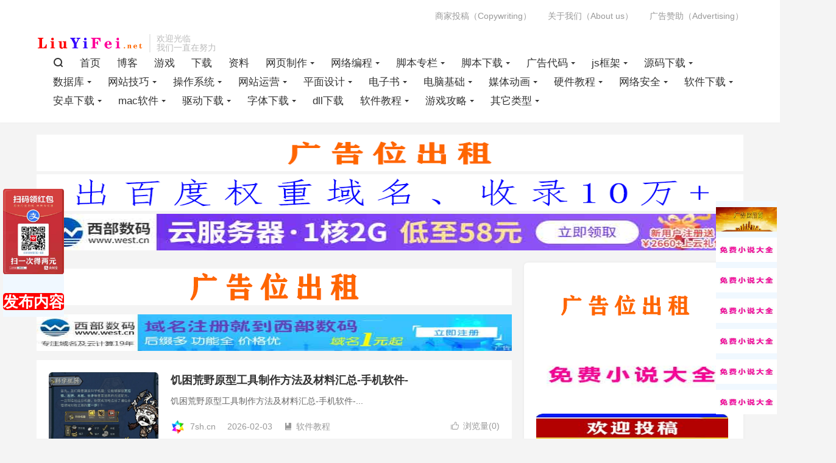

--- FILE ---
content_type: text/html; charset=utf-8
request_url: http://7sh.cn/zl/799
body_size: 11687
content:
<!DOCTYPE HTML>
<html lang="zh-CN">

<head>
  <meta charset="UTF-8">
  <meta http-equiv="X-UA-Compatible" content="IE=edge">
  <meta name="viewport"
        content="width=device-width, initial-scale=1.0, user-scalable=0, minimum-scale=1.0, maximum-scale=1.0">
  <meta http-equiv="Cache-Control" content="no-siteapp">
  <title>编程之家-最全最完整免费小说_7sh.cn</title>
  <meta name="keywords" content="国内专业的网站建设资源、脚本编程学习类网站，网页制作、网络编程、网站建设等编程资料-最全最完整免费小说">
  <meta name="description" content="国内专业的网站建设资源、脚本编程学习类网站，网页制作、网络编程、网站建设等编程资料-最全最完整免费小说">
  <meta name='robots' content='max-image-preview:large'>

  <link rel='stylesheet' id='wp-block-library-css' href='/assets/index/server/css/style.min.css' type='text/css'
        media='all'>

  <link data-minify="1" rel='stylesheet' id='surl-lasso-lite-css' href='/assets/index/server/css/lasso-lite.css'
        type='text/css'
        media='all'>
  <link data-minify="1" rel='stylesheet' id='style-css' href='/assets/index/server/css/style.css' type='text/css'
        media='all'>

  <script type="text/javascript">
      window.FontAwesomeConfig = {autoReplaceSvg: false}
  </script>

  <link rel="shortcut icon" href="/logo.png"/>


</head>

<body class="home blog m-excerpt-time m-excerpt-desc site-layout-2 text-justify-on m-sidebar m-list-thumb-left">

<header class="header">
  <div class="container">
    <h1 class="logo">
      <a href="/" title="7sh.cn">
        <img src="/assets/index/image/logo.png" alt="7sh.cn">
     7sh.cn      </a>
    </h1>
    <div class="brand">
      欢迎光临
      <br>我们一直在努力
    </div>
    <ul class="site-nav site-navbar head-head-nav">
      <li class="navto-search">
        <a href="javascript:;" class="search-show">
          <i class="tbfa">&#xe611;</i>
        </a>
      </li>
            <li>
        <a href="/" aria-current="page">首页</a>
      </li>
      
      <li>
        <a href="/b" aria-current="page">博客</a>
      </li>

      <li>
        <a href="/youxi" aria-current="page">游戏</a>
      </li>

      <li>
        <a href="/xiazai" aria-current="page">下载</a>
      </li>

      <li>
        <a href="/ziliao" aria-current="page">资料</a>
      </li>
    </ul>
    <div class="topbar">
      <ul class="site-nav topmenu">

                <li><a href="/tougao">商家投稿（Copywriting）</a></li>
                <li><a href="/about">关于我们（About us）</a></li>
                <li><a href="/support">广告赞助（Advertising）</a></li>
        
      </ul>
    </div>
  </div>
</header>
<div class="m-icon-nav">
  <i class="tbfa">&#xe612;</i>
  <i class="tbfa">&#xe606;</i>
</div>
<div class="site-search">
  <div class="container">
    <form method="get" class="site-search-form" action="/zl">
      <input class="search-input" name="info" type="text" placeholder="输入关键字" value="" required="required">
      <button class="search-btn" type="submit"><i class="tbfa">&#xe611;</i></button>
    </form>
  </div>
</div>

<div class="orbui orbui-site orbui-site-01">

    <div class="container" style="margin-bottom: 5px;">
    <a href="/xiaoshuoliebiao/0/1.html" target="_blank" rel="nofollow noopener noreferrer">
      <img src="http://img.liuyifei.net/uploads/20231105/3096438d282735ffb3e4c89ef908a6e1.png" alt="顶部" height="60" width="1200">
    </a>
  </div>
    <div class="container" style="margin-bottom: 5px;">
    <a href="/xiaoshuoliebiao/0/1.html" target="_blank" rel="nofollow noopener noreferrer">
      <img src="http://img.liuyifei.net/uploads/20231105/fcb1475522f78a6632612a8c8313f007.png" alt="域名" height="60" width="1200">
    </a>
  </div>
    <div class="container" style="margin-bottom: 5px;">
    <a href="/xiaoshuoliebiao/0/1.html" target="_blank" rel="nofollow noopener noreferrer">
      <img src="http://img.liuyifei.net/uploads/20231202/7252b625775c6e888184ccd1f66bee09.jpg" alt="云服务器48/月" height="60" width="1200">
    </a>
  </div>
  
</div>


<link data-minify="1" rel='stylesheet' href='/assets/index/server/css/index.css' type='text/css' media='all'>


<section class="container">
  <div class="content-wrap">
    <div class="content">

            <div class="orbui orbui-index orbui-index-01">
        <a href="/xiaoshuoliebiao/0/1.html" target="_blank" rel="nofollow noopener noreferrer">
          <img src="http://img.liuyifei.net/uploads/20231105/c556cae1a2ea159a7de0b60a2064040e.png" alt="中间" height="60" width="820"></a>
      </div>
            <div class="orbui orbui-index orbui-index-01">
        <a href="/xiaoshuoliebiao/0/1.html" target="_blank" rel="nofollow noopener noreferrer">
          <img src="http://img.liuyifei.net/uploads/20231202/01472f07e3409cc0c4b37ca464b6e7b5.jpg" alt="服务器" height="60" width="820"></a>
      </div>
            <article class="excerpt excerpt-1 excerpt-sticky">
        <a target="_blank" class="focus" href="/xq/319889690904496128.html">
          <img data-src="https://img.php.cn/upload/article/000/887/227/172103375125413.jpg" alt="饥困荒野原型工具制作方法及材料汇总-手机软件-" src="https://img.php.cn/upload/article/000/887/227/172103375125413.jpg"
               onerror="javascript:this.src='/assets/index/image/logo.png';" class="thumb">
        </a>
        <header>
          <h2>
            <a target="_blank" href="/xq/319889690904496128.html" title="饥困荒野原型工具制作方法及材料汇总-手机软件-">饥困荒野原型工具制作方法及材料汇总-手机软件-</a>
          </h2>
        </header>
        <p class="note">
          饥困荒野原型工具制作方法及材料汇总-手机软件-...        </p>
        <div class="meta">
          <a href="javascript:;" etap="like" class="post-like" data-pid="324897">
            <i class="tbfa">&#xe64c;</i>浏览量(<span>0</span>)
          </a>
          <span class="author">
          <img class="avatar" data-src="/logo.png" alt="7sh.cn">7sh.cn          </span>
          <time>2026-02-03</time>
          <a class="cat" href="/zl?type=767"><i class="tbfa">&#xe60e;</i>软件教程 </a>
        </div>
      </article>

            <article class="excerpt excerpt-1 excerpt-sticky">
        <a target="_blank" class="focus" href="/xq/319889690902398976.html">
          <img data-src="https://img.php.cn/upload/article/000/000/164/172103382121352.jpg" alt="哪种C++框架最适合用于web开发？-C++-" src="https://img.php.cn/upload/article/000/000/164/172103382121352.jpg"
               onerror="javascript:this.src='/assets/index/image/logo.png';" class="thumb">
        </a>
        <header>
          <h2>
            <a target="_blank" href="/xq/319889690902398976.html" title="哪种C++框架最适合用于web开发？-C++-">哪种C++框架最适合用于web开发？-C++-</a>
          </h2>
        </header>
        <p class="note">
          哪种C++框架最适合用于web开发？-C++-...        </p>
        <div class="meta">
          <a href="javascript:;" etap="like" class="post-like" data-pid="324897">
            <i class="tbfa">&#xe64c;</i>浏览量(<span>0</span>)
          </a>
          <span class="author">
          <img class="avatar" data-src="/logo.png" alt="7sh.cn">7sh.cn          </span>
          <time>2026-02-03</time>
          <a class="cat" href="/zl?type=767"><i class="tbfa">&#xe60e;</i>软件教程 </a>
        </div>
      </article>

            <article class="excerpt excerpt-1 excerpt-sticky">
        <a target="_blank" class="focus" href="/xq/319889690900563968.html">
          <img data-src="https://img.php.cn/upload/article/202407/15/2024071516572657420.jpg" alt="如何学拼多多网店运营-手机软件-" src="https://img.php.cn/upload/article/202407/15/2024071516572657420.jpg"
               onerror="javascript:this.src='/assets/index/image/logo.png';" class="thumb">
        </a>
        <header>
          <h2>
            <a target="_blank" href="/xq/319889690900563968.html" title="如何学拼多多网店运营-手机软件-">如何学拼多多网店运营-手机软件-</a>
          </h2>
        </header>
        <p class="note">
          如何学拼多多网店运营-手机软件-...        </p>
        <div class="meta">
          <a href="javascript:;" etap="like" class="post-like" data-pid="324897">
            <i class="tbfa">&#xe64c;</i>浏览量(<span>0</span>)
          </a>
          <span class="author">
          <img class="avatar" data-src="/logo.png" alt="7sh.cn">7sh.cn          </span>
          <time>2026-02-03</time>
          <a class="cat" href="/zl?type=767"><i class="tbfa">&#xe60e;</i>软件教程 </a>
        </div>
      </article>

            <article class="excerpt excerpt-1 excerpt-sticky">
        <a target="_blank" class="focus" href="/xq/319889690898466816.html">
          <img data-src="https://img.php.cn/upload/article/202407/15/2024071516575091586.jpg" alt="拼多多客如何获取优惠券-手机软件-" src="https://img.php.cn/upload/article/202407/15/2024071516575091586.jpg"
               onerror="javascript:this.src='/assets/index/image/logo.png';" class="thumb">
        </a>
        <header>
          <h2>
            <a target="_blank" href="/xq/319889690898466816.html" title="拼多多客如何获取优惠券-手机软件-">拼多多客如何获取优惠券-手机软件-</a>
          </h2>
        </header>
        <p class="note">
          拼多多客如何获取优惠券-手机软件-...        </p>
        <div class="meta">
          <a href="javascript:;" etap="like" class="post-like" data-pid="324897">
            <i class="tbfa">&#xe64c;</i>浏览量(<span>0</span>)
          </a>
          <span class="author">
          <img class="avatar" data-src="/logo.png" alt="7sh.cn">7sh.cn          </span>
          <time>2026-02-03</time>
          <a class="cat" href="/zl?type=767"><i class="tbfa">&#xe60e;</i>软件教程 </a>
        </div>
      </article>

            <article class="excerpt excerpt-1 excerpt-sticky">
        <a target="_blank" class="focus" href="/xq/319889690896369664.html">
          <img data-src="https://img.php.cn/upload/article/000/000/164/172103389352087.jpg" alt="QQ音乐赞赏唱片的方法步骤 QQ音乐怎么去赞赏唱片-手机软件-" src="https://img.php.cn/upload/article/000/000/164/172103389352087.jpg"
               onerror="javascript:this.src='/assets/index/image/logo.png';" class="thumb">
        </a>
        <header>
          <h2>
            <a target="_blank" href="/xq/319889690896369664.html" title="QQ音乐赞赏唱片的方法步骤 QQ音乐怎么去赞赏唱片-手机软件-">QQ音乐赞赏唱片的方法步骤 QQ音乐怎么去赞赏唱片-手机软件-</a>
          </h2>
        </header>
        <p class="note">
          QQ音乐赞赏唱片的方法步骤 QQ音乐怎么去赞赏唱片-手机软件...        </p>
        <div class="meta">
          <a href="javascript:;" etap="like" class="post-like" data-pid="324897">
            <i class="tbfa">&#xe64c;</i>浏览量(<span>0</span>)
          </a>
          <span class="author">
          <img class="avatar" data-src="/logo.png" alt="7sh.cn">7sh.cn          </span>
          <time>2026-02-03</time>
          <a class="cat" href="/zl?type=767"><i class="tbfa">&#xe60e;</i>软件教程 </a>
        </div>
      </article>

            <article class="excerpt excerpt-1 excerpt-sticky">
        <a target="_blank" class="focus" href="/xq/319889690894534656.html">
          <img data-src="https://img.php.cn/upload/article/202407/15/2024071516582397496.jpg" alt="多多拼团如何补单-手机软件-" src="https://img.php.cn/upload/article/202407/15/2024071516582397496.jpg"
               onerror="javascript:this.src='/assets/index/image/logo.png';" class="thumb">
        </a>
        <header>
          <h2>
            <a target="_blank" href="/xq/319889690894534656.html" title="多多拼团如何补单-手机软件-">多多拼团如何补单-手机软件-</a>
          </h2>
        </header>
        <p class="note">
          多多拼团如何补单-手机软件-...        </p>
        <div class="meta">
          <a href="javascript:;" etap="like" class="post-like" data-pid="324897">
            <i class="tbfa">&#xe64c;</i>浏览量(<span>0</span>)
          </a>
          <span class="author">
          <img class="avatar" data-src="/logo.png" alt="7sh.cn">7sh.cn          </span>
          <time>2026-02-03</time>
          <a class="cat" href="/zl?type=767"><i class="tbfa">&#xe60e;</i>软件教程 </a>
        </div>
      </article>

            <article class="excerpt excerpt-1 excerpt-sticky">
        <a target="_blank" class="focus" href="/xq/319889690892175360.html">
          <img data-src="https://img.php.cn/upload/article/000/887/227/172103390426828.jpg" alt="网易云音乐怎么领取听书卡 网易云音乐领取听书卡的方法-手机软件-" src="https://img.php.cn/upload/article/000/887/227/172103390426828.jpg"
               onerror="javascript:this.src='/assets/index/image/logo.png';" class="thumb">
        </a>
        <header>
          <h2>
            <a target="_blank" href="/xq/319889690892175360.html" title="网易云音乐怎么领取听书卡 网易云音乐领取听书卡的方法-手机软件-">网易云音乐怎么领取听书卡 网易云音乐领取听书卡的方法-手机软件-</a>
          </h2>
        </header>
        <p class="note">
          网易云音乐怎么领取听书卡 网易云音乐领取听书卡的方法-手机软...        </p>
        <div class="meta">
          <a href="javascript:;" etap="like" class="post-like" data-pid="324897">
            <i class="tbfa">&#xe64c;</i>浏览量(<span>0</span>)
          </a>
          <span class="author">
          <img class="avatar" data-src="/logo.png" alt="7sh.cn">7sh.cn          </span>
          <time>2026-02-03</time>
          <a class="cat" href="/zl?type=767"><i class="tbfa">&#xe60e;</i>软件教程 </a>
        </div>
      </article>

            <article class="excerpt excerpt-1 excerpt-sticky">
        <a target="_blank" class="focus" href="/xq/319889690889816064.html">
          <img data-src="https://img.php.cn/upload/article/000/465/014/172103392133802.jpg" alt="绝区零追本溯源剧情委托完成攻略-手机软件-" src="https://img.php.cn/upload/article/000/465/014/172103392133802.jpg"
               onerror="javascript:this.src='/assets/index/image/logo.png';" class="thumb">
        </a>
        <header>
          <h2>
            <a target="_blank" href="/xq/319889690889816064.html" title="绝区零追本溯源剧情委托完成攻略-手机软件-">绝区零追本溯源剧情委托完成攻略-手机软件-</a>
          </h2>
        </header>
        <p class="note">
          绝区零追本溯源剧情委托完成攻略-手机软件-...        </p>
        <div class="meta">
          <a href="javascript:;" etap="like" class="post-like" data-pid="324897">
            <i class="tbfa">&#xe64c;</i>浏览量(<span>0</span>)
          </a>
          <span class="author">
          <img class="avatar" data-src="/logo.png" alt="7sh.cn">7sh.cn          </span>
          <time>2026-02-03</time>
          <a class="cat" href="/zl?type=767"><i class="tbfa">&#xe60e;</i>软件教程 </a>
        </div>
      </article>

            <article class="excerpt excerpt-1 excerpt-sticky">
        <a target="_blank" class="focus" href="/xq/319889690887981056.html">
          <img data-src="https://img.php.cn/upload/article/000/887/227/172103393527154.jpg" alt="海贝音乐修改语言的方法步骤 海贝音乐怎么修改语言-手机软件-" src="https://img.php.cn/upload/article/000/887/227/172103393527154.jpg"
               onerror="javascript:this.src='/assets/index/image/logo.png';" class="thumb">
        </a>
        <header>
          <h2>
            <a target="_blank" href="/xq/319889690887981056.html" title="海贝音乐修改语言的方法步骤 海贝音乐怎么修改语言-手机软件-">海贝音乐修改语言的方法步骤 海贝音乐怎么修改语言-手机软件-</a>
          </h2>
        </header>
        <p class="note">
          海贝音乐修改语言的方法步骤 海贝音乐怎么修改语言-手机软件-...        </p>
        <div class="meta">
          <a href="javascript:;" etap="like" class="post-like" data-pid="324897">
            <i class="tbfa">&#xe64c;</i>浏览量(<span>0</span>)
          </a>
          <span class="author">
          <img class="avatar" data-src="/logo.png" alt="7sh.cn">7sh.cn          </span>
          <time>2026-02-03</time>
          <a class="cat" href="/zl?type=767"><i class="tbfa">&#xe60e;</i>软件教程 </a>
        </div>
      </article>

            <article class="excerpt excerpt-1 excerpt-sticky">
        <a target="_blank" class="focus" href="/xq/319889690884835328.html">
          <img data-src="https://img.php.cn/upload/article/000/887/227/172103401096294.jpg" alt="联名《黑神话：悟空》，联想拯救者悟空定制版官宣：笔记本、台式电脑、充电器-硬件新闻-" src="https://img.php.cn/upload/article/000/887/227/172103401096294.jpg"
               onerror="javascript:this.src='/assets/index/image/logo.png';" class="thumb">
        </a>
        <header>
          <h2>
            <a target="_blank" href="/xq/319889690884835328.html" title="联名《黑神话：悟空》，联想拯救者悟空定制版官宣：笔记本、台式电脑、充电器-硬件新闻-">联名《黑神话：悟空》，联想拯救者悟空定制版官宣：笔记本、台式电脑、充电器-硬件新闻-</a>
          </h2>
        </header>
        <p class="note">
          联名《黑神话：悟空》，联想拯救者悟空定制版官宣：笔记本、台式...        </p>
        <div class="meta">
          <a href="javascript:;" etap="like" class="post-like" data-pid="324897">
            <i class="tbfa">&#xe64c;</i>浏览量(<span>0</span>)
          </a>
          <span class="author">
          <img class="avatar" data-src="/logo.png" alt="7sh.cn">7sh.cn          </span>
          <time>2026-02-03</time>
          <a class="cat" href="/zl?type=767"><i class="tbfa">&#xe60e;</i>软件教程 </a>
        </div>
      </article>

            <article class="excerpt excerpt-1 excerpt-sticky">
        <a target="_blank" class="focus" href="/xq/319889612287248384.html">
          <img data-src="https://img.php.cn/upload/article/000/887/227/172103401183652.jpg" alt="PHP框架的扩展性如何？-php教程-" src="https://img.php.cn/upload/article/000/887/227/172103401183652.jpg"
               onerror="javascript:this.src='/assets/index/image/logo.png';" class="thumb">
        </a>
        <header>
          <h2>
            <a target="_blank" href="/xq/319889612287248384.html" title="PHP框架的扩展性如何？-php教程-">PHP框架的扩展性如何？-php教程-</a>
          </h2>
        </header>
        <p class="note">
          PHP框架的扩展性如何？-php教程-...        </p>
        <div class="meta">
          <a href="javascript:;" etap="like" class="post-like" data-pid="324897">
            <i class="tbfa">&#xe64c;</i>浏览量(<span>0</span>)
          </a>
          <span class="author">
          <img class="avatar" data-src="/logo.png" alt="7sh.cn">7sh.cn          </span>
          <time>2026-02-03</time>
          <a class="cat" href="/zl?type=767"><i class="tbfa">&#xe60e;</i>软件教程 </a>
        </div>
      </article>

            <article class="excerpt excerpt-1 excerpt-sticky">
        <a target="_blank" class="focus" href="/xq/319889612284889088.html">
          <img data-src="https://img.php.cn/upload/article/000/000/164/172103402426366.jpg" alt="幻想大世界RPG蓝色星原：旅谣首次亮相Bilibili World 2024-手机软件-" src="https://img.php.cn/upload/article/000/000/164/172103402426366.jpg"
               onerror="javascript:this.src='/assets/index/image/logo.png';" class="thumb">
        </a>
        <header>
          <h2>
            <a target="_blank" href="/xq/319889612284889088.html" title="幻想大世界RPG蓝色星原：旅谣首次亮相Bilibili World 2024-手机软件-">幻想大世界RPG蓝色星原：旅谣首次亮相Bilibili World 2024-手机软件-</a>
          </h2>
        </header>
        <p class="note">
          幻想大世界RPG蓝色星原：旅谣首次亮相Bilibili Wo...        </p>
        <div class="meta">
          <a href="javascript:;" etap="like" class="post-like" data-pid="324897">
            <i class="tbfa">&#xe64c;</i>浏览量(<span>0</span>)
          </a>
          <span class="author">
          <img class="avatar" data-src="/logo.png" alt="7sh.cn">7sh.cn          </span>
          <time>2026-02-03</time>
          <a class="cat" href="/zl?type=767"><i class="tbfa">&#xe60e;</i>软件教程 </a>
        </div>
      </article>

            <article class="excerpt excerpt-1 excerpt-sticky">
        <a target="_blank" class="focus" href="/xq/319889612282791936.html">
          <img data-src="https://img.php.cn/upload/article/202407/15/2024071517003091771.jpg" alt="如何入驻拼多多买菜-手机软件-" src="https://img.php.cn/upload/article/202407/15/2024071517003091771.jpg"
               onerror="javascript:this.src='/assets/index/image/logo.png';" class="thumb">
        </a>
        <header>
          <h2>
            <a target="_blank" href="/xq/319889612282791936.html" title="如何入驻拼多多买菜-手机软件-">如何入驻拼多多买菜-手机软件-</a>
          </h2>
        </header>
        <p class="note">
          如何入驻拼多多买菜-手机软件-...        </p>
        <div class="meta">
          <a href="javascript:;" etap="like" class="post-like" data-pid="324897">
            <i class="tbfa">&#xe64c;</i>浏览量(<span>0</span>)
          </a>
          <span class="author">
          <img class="avatar" data-src="/logo.png" alt="7sh.cn">7sh.cn          </span>
          <time>2026-02-03</time>
          <a class="cat" href="/zl?type=767"><i class="tbfa">&#xe60e;</i>软件教程 </a>
        </div>
      </article>

            <article class="excerpt excerpt-1 excerpt-sticky">
        <a target="_blank" class="focus" href="/xq/319889612280432640.html">
          <img data-src="https://img.php.cn/upload/article/000/887/227/172103403125165.jpg" alt="什么是 DTO？为什么要使用？-java教程-" src="https://img.php.cn/upload/article/000/887/227/172103403125165.jpg"
               onerror="javascript:this.src='/assets/index/image/logo.png';" class="thumb">
        </a>
        <header>
          <h2>
            <a target="_blank" href="/xq/319889612280432640.html" title="什么是 DTO？为什么要使用？-java教程-">什么是 DTO？为什么要使用？-java教程-</a>
          </h2>
        </header>
        <p class="note">
          什么是 DTO？为什么要使用？-java教程-...        </p>
        <div class="meta">
          <a href="javascript:;" etap="like" class="post-like" data-pid="324897">
            <i class="tbfa">&#xe64c;</i>浏览量(<span>0</span>)
          </a>
          <span class="author">
          <img class="avatar" data-src="/logo.png" alt="7sh.cn">7sh.cn          </span>
          <time>2026-02-03</time>
          <a class="cat" href="/zl?type=767"><i class="tbfa">&#xe60e;</i>软件教程 </a>
        </div>
      </article>

            <article class="excerpt excerpt-1 excerpt-sticky">
        <a target="_blank" class="focus" href="/xq/319889612278073344.html">
          <img data-src="https://img.php.cn/upload/article/000/000/164/172103404413687.jpg" alt="淘宝怎么查看未成年人保护相关内容 查看未成年人保护相关内容方法-手机软件-" src="https://img.php.cn/upload/article/000/000/164/172103404413687.jpg"
               onerror="javascript:this.src='/assets/index/image/logo.png';" class="thumb">
        </a>
        <header>
          <h2>
            <a target="_blank" href="/xq/319889612278073344.html" title="淘宝怎么查看未成年人保护相关内容 查看未成年人保护相关内容方法-手机软件-">淘宝怎么查看未成年人保护相关内容 查看未成年人保护相关内容方法-手机软件-</a>
          </h2>
        </header>
        <p class="note">
          淘宝怎么查看未成年人保护相关内容 查看未成年人保护相关内容方...        </p>
        <div class="meta">
          <a href="javascript:;" etap="like" class="post-like" data-pid="324897">
            <i class="tbfa">&#xe64c;</i>浏览量(<span>0</span>)
          </a>
          <span class="author">
          <img class="avatar" data-src="/logo.png" alt="7sh.cn">7sh.cn          </span>
          <time>2026-02-03</time>
          <a class="cat" href="/zl?type=767"><i class="tbfa">&#xe60e;</i>软件教程 </a>
        </div>
      </article>

            <article class="excerpt excerpt-1 excerpt-sticky">
        <a target="_blank" class="focus" href="/xq/319889612275714048.html">
          <img data-src="https://img.php.cn/upload/article/000/465/014/172103404363270.png" alt="2024年07月15日WIF币价格_WIF币今日最新价格-web3.0-" src="https://img.php.cn/upload/article/000/465/014/172103404363270.png"
               onerror="javascript:this.src='/assets/index/image/logo.png';" class="thumb">
        </a>
        <header>
          <h2>
            <a target="_blank" href="/xq/319889612275714048.html" title="2024年07月15日WIF币价格_WIF币今日最新价格-web3.0-">2024年07月15日WIF币价格_WIF币今日最新价格-web3.0-</a>
          </h2>
        </header>
        <p class="note">
          2024年07月15日WIF币价格_WIF币今日最新价格-w...        </p>
        <div class="meta">
          <a href="javascript:;" etap="like" class="post-like" data-pid="324897">
            <i class="tbfa">&#xe64c;</i>浏览量(<span>0</span>)
          </a>
          <span class="author">
          <img class="avatar" data-src="/logo.png" alt="7sh.cn">7sh.cn          </span>
          <time>2026-02-03</time>
          <a class="cat" href="/zl?type=767"><i class="tbfa">&#xe60e;</i>软件教程 </a>
        </div>
      </article>

            <article class="excerpt excerpt-1 excerpt-sticky">
        <a target="_blank" class="focus" href="/xq/319889612272830464.html">
          <img data-src="https://img.php.cn/upload/article/202407/15/2024071517005334730.jpg" alt="个人如何玩拼多多-手机软件-" src="https://img.php.cn/upload/article/202407/15/2024071517005334730.jpg"
               onerror="javascript:this.src='/assets/index/image/logo.png';" class="thumb">
        </a>
        <header>
          <h2>
            <a target="_blank" href="/xq/319889612272830464.html" title="个人如何玩拼多多-手机软件-">个人如何玩拼多多-手机软件-</a>
          </h2>
        </header>
        <p class="note">
          个人如何玩拼多多-手机软件-...        </p>
        <div class="meta">
          <a href="javascript:;" etap="like" class="post-like" data-pid="324897">
            <i class="tbfa">&#xe64c;</i>浏览量(<span>0</span>)
          </a>
          <span class="author">
          <img class="avatar" data-src="/logo.png" alt="7sh.cn">7sh.cn          </span>
          <time>2026-02-03</time>
          <a class="cat" href="/zl?type=767"><i class="tbfa">&#xe60e;</i>软件教程 </a>
        </div>
      </article>

            <article class="excerpt excerpt-1 excerpt-sticky">
        <a target="_blank" class="focus" href="/xq/319889612270471168.html">
          <img data-src="https://img.php.cn/upload/article/000/887/227/172103406540539.png" alt="苹果发布iOS和macOS安全更新，修复重要漏洞-IT业界-" src="https://img.php.cn/upload/article/000/887/227/172103406540539.png"
               onerror="javascript:this.src='/assets/index/image/logo.png';" class="thumb">
        </a>
        <header>
          <h2>
            <a target="_blank" href="/xq/319889612270471168.html" title="苹果发布iOS和macOS安全更新，修复重要漏洞-IT业界-">苹果发布iOS和macOS安全更新，修复重要漏洞-IT业界-</a>
          </h2>
        </header>
        <p class="note">
          苹果发布iOS和macOS安全更新，修复重要漏洞-IT业界-...        </p>
        <div class="meta">
          <a href="javascript:;" etap="like" class="post-like" data-pid="324897">
            <i class="tbfa">&#xe64c;</i>浏览量(<span>0</span>)
          </a>
          <span class="author">
          <img class="avatar" data-src="/logo.png" alt="7sh.cn">7sh.cn          </span>
          <time>2026-02-03</time>
          <a class="cat" href="/zl?type=767"><i class="tbfa">&#xe60e;</i>软件教程 </a>
        </div>
      </article>

            <article class="excerpt excerpt-1 excerpt-sticky">
        <a target="_blank" class="focus" href="/xq/319889612268374016.html">
          <img data-src="https://img.php.cn/upload/article/000/465/014/172103408784002.jpg" alt="wifi万能钥匙怎么清理缓存 wifi万能钥匙清理缓存的方法-手机软件-" src="https://img.php.cn/upload/article/000/465/014/172103408784002.jpg"
               onerror="javascript:this.src='/assets/index/image/logo.png';" class="thumb">
        </a>
        <header>
          <h2>
            <a target="_blank" href="/xq/319889612268374016.html" title="wifi万能钥匙怎么清理缓存 wifi万能钥匙清理缓存的方法-手机软件-">wifi万能钥匙怎么清理缓存 wifi万能钥匙清理缓存的方法-手机软件-</a>
          </h2>
        </header>
        <p class="note">
          wifi万能钥匙怎么清理缓存 wifi万能钥匙清理缓存的方法...        </p>
        <div class="meta">
          <a href="javascript:;" etap="like" class="post-like" data-pid="324897">
            <i class="tbfa">&#xe64c;</i>浏览量(<span>0</span>)
          </a>
          <span class="author">
          <img class="avatar" data-src="/logo.png" alt="7sh.cn">7sh.cn          </span>
          <time>2026-02-03</time>
          <a class="cat" href="/zl?type=767"><i class="tbfa">&#xe60e;</i>软件教程 </a>
        </div>
      </article>

            <article class="excerpt excerpt-1 excerpt-sticky">
        <a target="_blank" class="focus" href="/xq/319889612264441856.html">
          <img data-src="https://img.php.cn/upload/article/000/887/227/172103419050872.jpg" alt="PHP框架的会话和cookie管理有哪些特性？-php教程-" src="https://img.php.cn/upload/article/000/887/227/172103419050872.jpg"
               onerror="javascript:this.src='/assets/index/image/logo.png';" class="thumb">
        </a>
        <header>
          <h2>
            <a target="_blank" href="/xq/319889612264441856.html" title="PHP框架的会话和cookie管理有哪些特性？-php教程-">PHP框架的会话和cookie管理有哪些特性？-php教程-</a>
          </h2>
        </header>
        <p class="note">
          PHP框架的会话和cookie管理有哪些特性？-php教程-...        </p>
        <div class="meta">
          <a href="javascript:;" etap="like" class="post-like" data-pid="324897">
            <i class="tbfa">&#xe64c;</i>浏览量(<span>0</span>)
          </a>
          <span class="author">
          <img class="avatar" data-src="/logo.png" alt="7sh.cn">7sh.cn          </span>
          <time>2026-02-03</time>
          <a class="cat" href="/zl?type=767"><i class="tbfa">&#xe60e;</i>软件教程 </a>
        </div>
      </article>

            <article class="excerpt excerpt-1 excerpt-sticky">
        <a target="_blank" class="focus" href="/xq/319889533599746048.html">
          <img data-src="https://img.php.cn/upload/article/202407/15/2024071517033479374.jpg" alt="拼多多如何代运营-手机软件-" src="https://img.php.cn/upload/article/202407/15/2024071517033479374.jpg"
               onerror="javascript:this.src='/assets/index/image/logo.png';" class="thumb">
        </a>
        <header>
          <h2>
            <a target="_blank" href="/xq/319889533599746048.html" title="拼多多如何代运营-手机软件-">拼多多如何代运营-手机软件-</a>
          </h2>
        </header>
        <p class="note">
          拼多多如何代运营-手机软件-...        </p>
        <div class="meta">
          <a href="javascript:;" etap="like" class="post-like" data-pid="324897">
            <i class="tbfa">&#xe64c;</i>浏览量(<span>0</span>)
          </a>
          <span class="author">
          <img class="avatar" data-src="/logo.png" alt="7sh.cn">7sh.cn          </span>
          <time>2026-02-03</time>
          <a class="cat" href="/zl?type=767"><i class="tbfa">&#xe60e;</i>软件教程 </a>
        </div>
      </article>

            <article class="excerpt excerpt-1 excerpt-sticky">
        <a target="_blank" class="focus" href="/xq/319889533597648896.html">
          <img data-src="https://img.php.cn/upload/article/000/000/164/172103425074515.jpg" alt="打BOSS圣空龙图鉴-游戏攻略-" src="https://img.php.cn/upload/article/000/000/164/172103425074515.jpg"
               onerror="javascript:this.src='/assets/index/image/logo.png';" class="thumb">
        </a>
        <header>
          <h2>
            <a target="_blank" href="/xq/319889533597648896.html" title="打BOSS圣空龙图鉴-游戏攻略-">打BOSS圣空龙图鉴-游戏攻略-</a>
          </h2>
        </header>
        <p class="note">
          打BOSS圣空龙图鉴-游戏攻略-...        </p>
        <div class="meta">
          <a href="javascript:;" etap="like" class="post-like" data-pid="324897">
            <i class="tbfa">&#xe64c;</i>浏览量(<span>0</span>)
          </a>
          <span class="author">
          <img class="avatar" data-src="/logo.png" alt="7sh.cn">7sh.cn          </span>
          <time>2026-02-03</time>
          <a class="cat" href="/zl?type=767"><i class="tbfa">&#xe60e;</i>软件教程 </a>
        </div>
      </article>

            <article class="excerpt excerpt-1 excerpt-sticky">
        <a target="_blank" class="focus" href="/xq/319889533595027456.html">
          <img data-src="https://img.php.cn/upload/article/202407/15/2024071517042399855.jpg" alt="如何领取拼多多内部优惠券-手机软件-" src="https://img.php.cn/upload/article/202407/15/2024071517042399855.jpg"
               onerror="javascript:this.src='/assets/index/image/logo.png';" class="thumb">
        </a>
        <header>
          <h2>
            <a target="_blank" href="/xq/319889533595027456.html" title="如何领取拼多多内部优惠券-手机软件-">如何领取拼多多内部优惠券-手机软件-</a>
          </h2>
        </header>
        <p class="note">
          如何领取拼多多内部优惠券-手机软件-...        </p>
        <div class="meta">
          <a href="javascript:;" etap="like" class="post-like" data-pid="324897">
            <i class="tbfa">&#xe64c;</i>浏览量(<span>0</span>)
          </a>
          <span class="author">
          <img class="avatar" data-src="/logo.png" alt="7sh.cn">7sh.cn          </span>
          <time>2026-02-03</time>
          <a class="cat" href="/zl?type=767"><i class="tbfa">&#xe60e;</i>软件教程 </a>
        </div>
      </article>

            <article class="excerpt excerpt-1 excerpt-sticky">
        <a target="_blank" class="focus" href="/xq/319889533592668160.html">
          <img data-src="https://img.php.cn/upload/article/000/465/014/172103427590960.jpg" alt="百度网盘好友黑名单怎么设置 百度网盘好友黑名单设置方法-手机软件-" src="https://img.php.cn/upload/article/000/465/014/172103427590960.jpg"
               onerror="javascript:this.src='/assets/index/image/logo.png';" class="thumb">
        </a>
        <header>
          <h2>
            <a target="_blank" href="/xq/319889533592668160.html" title="百度网盘好友黑名单怎么设置 百度网盘好友黑名单设置方法-手机软件-">百度网盘好友黑名单怎么设置 百度网盘好友黑名单设置方法-手机软件-</a>
          </h2>
        </header>
        <p class="note">
          百度网盘好友黑名单怎么设置 百度网盘好友黑名单设置方法-手机...        </p>
        <div class="meta">
          <a href="javascript:;" etap="like" class="post-like" data-pid="324897">
            <i class="tbfa">&#xe64c;</i>浏览量(<span>0</span>)
          </a>
          <span class="author">
          <img class="avatar" data-src="/logo.png" alt="7sh.cn">7sh.cn          </span>
          <time>2026-02-03</time>
          <a class="cat" href="/zl?type=767"><i class="tbfa">&#xe60e;</i>软件教程 </a>
        </div>
      </article>

            <article class="excerpt excerpt-1 excerpt-sticky">
        <a target="_blank" class="focus" href="/xq/319889533590571008.html">
          <img data-src="https://img.php.cn/upload/article/000/887/227/172103428785347.png" alt="seetong怎么连接无线摄像机 seetong添加无线摄像机方法分享-手机软件-" src="https://img.php.cn/upload/article/000/887/227/172103428785347.png"
               onerror="javascript:this.src='/assets/index/image/logo.png';" class="thumb">
        </a>
        <header>
          <h2>
            <a target="_blank" href="/xq/319889533590571008.html" title="seetong怎么连接无线摄像机 seetong添加无线摄像机方法分享-手机软件-">seetong怎么连接无线摄像机 seetong添加无线摄像机方法分享-手机软件-</a>
          </h2>
        </header>
        <p class="note">
          seetong怎么连接无线摄像机 seetong添加无线摄像...        </p>
        <div class="meta">
          <a href="javascript:;" etap="like" class="post-like" data-pid="324897">
            <i class="tbfa">&#xe64c;</i>浏览量(<span>0</span>)
          </a>
          <span class="author">
          <img class="avatar" data-src="/logo.png" alt="7sh.cn">7sh.cn          </span>
          <time>2026-02-03</time>
          <a class="cat" href="/zl?type=767"><i class="tbfa">&#xe60e;</i>软件教程 </a>
        </div>
      </article>

            <article class="excerpt excerpt-1 excerpt-sticky">
        <a target="_blank" class="focus" href="/xq/319889533588473856.html">
          <img data-src="https://img.php.cn/upload/article/000/465/014/172103434095995.png" alt="2024年07月15日FLR币价格_FLR币今日最新价格-web3.0-" src="https://img.php.cn/upload/article/000/465/014/172103434095995.png"
               onerror="javascript:this.src='/assets/index/image/logo.png';" class="thumb">
        </a>
        <header>
          <h2>
            <a target="_blank" href="/xq/319889533588473856.html" title="2024年07月15日FLR币价格_FLR币今日最新价格-web3.0-">2024年07月15日FLR币价格_FLR币今日最新价格-web3.0-</a>
          </h2>
        </header>
        <p class="note">
          2024年07月15日FLR币价格_FLR币今日最新价格-w...        </p>
        <div class="meta">
          <a href="javascript:;" etap="like" class="post-like" data-pid="324897">
            <i class="tbfa">&#xe64c;</i>浏览量(<span>0</span>)
          </a>
          <span class="author">
          <img class="avatar" data-src="/logo.png" alt="7sh.cn">7sh.cn          </span>
          <time>2026-02-03</time>
          <a class="cat" href="/zl?type=767"><i class="tbfa">&#xe60e;</i>软件教程 </a>
        </div>
      </article>

            <article class="excerpt excerpt-1 excerpt-sticky">
        <a target="_blank" class="focus" href="/xq/319889533586376704.html">
          <img data-src="https://img.php.cn/upload/article/000/465/014/172103437096317.jpg" alt="哪个 PHP 框架拥有最活跃的开发社区，并持续提供更新和安全补丁？-php教程-" src="https://img.php.cn/upload/article/000/465/014/172103437096317.jpg"
               onerror="javascript:this.src='/assets/index/image/logo.png';" class="thumb">
        </a>
        <header>
          <h2>
            <a target="_blank" href="/xq/319889533586376704.html" title="哪个 PHP 框架拥有最活跃的开发社区，并持续提供更新和安全补丁？-php教程-">哪个 PHP 框架拥有最活跃的开发社区，并持续提供更新和安全补丁？-php教程-</a>
          </h2>
        </header>
        <p class="note">
          哪个 PHP 框架拥有最活跃的开发社区，并持续提供更新和安全...        </p>
        <div class="meta">
          <a href="javascript:;" etap="like" class="post-like" data-pid="324897">
            <i class="tbfa">&#xe64c;</i>浏览量(<span>0</span>)
          </a>
          <span class="author">
          <img class="avatar" data-src="/logo.png" alt="7sh.cn">7sh.cn          </span>
          <time>2026-02-03</time>
          <a class="cat" href="/zl?type=767"><i class="tbfa">&#xe60e;</i>软件教程 </a>
        </div>
      </article>

            <article class="excerpt excerpt-1 excerpt-sticky">
        <a target="_blank" class="focus" href="/xq/319889533584541696.html">
          <img data-src="https://img.php.cn/upload/article/202407/15/2024071517063437097.jpg" alt="拼多多如何打造爆款方法-手机软件-" src="https://img.php.cn/upload/article/202407/15/2024071517063437097.jpg"
               onerror="javascript:this.src='/assets/index/image/logo.png';" class="thumb">
        </a>
        <header>
          <h2>
            <a target="_blank" href="/xq/319889533584541696.html" title="拼多多如何打造爆款方法-手机软件-">拼多多如何打造爆款方法-手机软件-</a>
          </h2>
        </header>
        <p class="note">
          拼多多如何打造爆款方法-手机软件-...        </p>
        <div class="meta">
          <a href="javascript:;" etap="like" class="post-like" data-pid="324897">
            <i class="tbfa">&#xe64c;</i>浏览量(<span>0</span>)
          </a>
          <span class="author">
          <img class="avatar" data-src="/logo.png" alt="7sh.cn">7sh.cn          </span>
          <time>2026-02-03</time>
          <a class="cat" href="/zl?type=767"><i class="tbfa">&#xe60e;</i>软件教程 </a>
        </div>
      </article>

            <article class="excerpt excerpt-1 excerpt-sticky">
        <a target="_blank" class="focus" href="/xq/319889533582706688.html">
          <img data-src="https://img.php.cn/upload/article/000/000/164/172103443341950.jpg" alt="百度网盘下载速度被限制怎么办？百度网盘如何解除限速下载方法-电脑软件-" src="https://img.php.cn/upload/article/000/000/164/172103443341950.jpg"
               onerror="javascript:this.src='/assets/index/image/logo.png';" class="thumb">
        </a>
        <header>
          <h2>
            <a target="_blank" href="/xq/319889533582706688.html" title="百度网盘下载速度被限制怎么办？百度网盘如何解除限速下载方法-电脑软件-">百度网盘下载速度被限制怎么办？百度网盘如何解除限速下载方法-电脑软件-</a>
          </h2>
        </header>
        <p class="note">
          百度网盘下载速度被限制怎么办？百度网盘如何解除限速下载方法-...        </p>
        <div class="meta">
          <a href="javascript:;" etap="like" class="post-like" data-pid="324897">
            <i class="tbfa">&#xe64c;</i>浏览量(<span>0</span>)
          </a>
          <span class="author">
          <img class="avatar" data-src="/logo.png" alt="7sh.cn">7sh.cn          </span>
          <time>2026-02-03</time>
          <a class="cat" href="/zl?type=767"><i class="tbfa">&#xe60e;</i>软件教程 </a>
        </div>
      </article>

            <article class="excerpt excerpt-1 excerpt-sticky">
        <a target="_blank" class="focus" href="/xq/319889533579560960.html">
          <img data-src="https://img.php.cn/upload/article/000/000/164/172103445057487.png" alt="醒图怎么虚化背景 醒图虚化背景教程分享-手机软件-" src="https://img.php.cn/upload/article/000/000/164/172103445057487.png"
               onerror="javascript:this.src='/assets/index/image/logo.png';" class="thumb">
        </a>
        <header>
          <h2>
            <a target="_blank" href="/xq/319889533579560960.html" title="醒图怎么虚化背景 醒图虚化背景教程分享-手机软件-">醒图怎么虚化背景 醒图虚化背景教程分享-手机软件-</a>
          </h2>
        </header>
        <p class="note">
          醒图怎么虚化背景 醒图虚化背景教程分享-手机软件-...        </p>
        <div class="meta">
          <a href="javascript:;" etap="like" class="post-like" data-pid="324897">
            <i class="tbfa">&#xe64c;</i>浏览量(<span>0</span>)
          </a>
          <span class="author">
          <img class="avatar" data-src="/logo.png" alt="7sh.cn">7sh.cn          </span>
          <time>2026-02-03</time>
          <a class="cat" href="/zl?type=767"><i class="tbfa">&#xe60e;</i>软件教程 </a>
        </div>
      </article>

            <div class="pagination">
        <ul>
          <li><a href="/zl?type=&info=&p=1">首页</a></li>
          <li class="active"><a href="/zl?type=&info=&p=1"><span>1</span></a></li>
          <li><a href="/zl?type=&info=&p=2">2</a></li>
          <li><a href="/zl?type=&info=&p=3">3</a></li>
          <li><a href="/zl?type=&info=&p=4">4</a></li>
          <li><a href="/zl?type=&info=&p=5">5</a></li>
          <li><a href="/zl?type=&info=&p=6">6</a></li>
          <li><a href="/zl?type=&info=&p=7">7</a></li>
          <li><a href="/zl?type=&info=&p=8">8</a></li>
          <li><a href="/zl?type=&info=&p=9">9</a></li>
          <li><a href="/zl?type=&info=&p=2">下一页</a></li>

        </ul>
      </div>

    </div>
  </div>
  <div class="sidebar">
    <div class="widget-on-phone widget widget_ui_orbui">
      <div class="item">
        <aside id="custom_html-5"></aside>
        <div class="textwidget custom-html-widget">
                    <p>
            <a href="/xiaoshuoliebiao/0/1.html">
              <img loading="lazy" class="alignnone size-full wp-image-43557" src="http://img.liuyifei.net/uploads/20231105/41f99292f597bf189af086635f87afb7.png" alt="右"
                   width="315" height="100">
            </a>
          </p>
                    <p>
            <a href="/xiaoshuoliebiao/0/1.html">
              <img loading="lazy" class="alignnone size-full wp-image-43557" src="http://img.liuyifei.net/uploads/20250405/90f7d443007aeac93ead6cbd5fec9cd6.jpg" alt="网站出售"
                   width="315" height="100">
            </a>
          </p>
                    <p>
            <a href="http://liuyifei.net/publish">
              <img loading="lazy" class="alignnone size-full wp-image-43557" src="http://img.liuyifei.net/uploads/20250329/046382508c86dffc07539c758800f761.jpg" alt="网站出售"
                   width="315" height="100">
            </a>
          </p>
                    <p>
            <a href="http://liuyifei.net/show/45413.html">
              <img loading="lazy" class="alignnone size-full wp-image-43557" src="http://img.liuyifei.net/uploads/20211129/884e050fe7cb28dfce618986ece5663e.png" alt="微信公众号抽奖"
                   width="315" height="100">
            </a>
          </p>
                    <p>
            <a href="/xiaoshuoliebiao/0/1.html">
              <img loading="lazy" class="alignnone size-full wp-image-43557" src="http://img.liuyifei.net/uploads/20250405/90f7d443007aeac93ead6cbd5fec9cd6.jpg" alt="vr全景制作"
                   width="315" height="100">
            </a>
          </p>
                  </div>
      </div>
      <div class="widget_text widget-on-phone widget widget_custom_html"><h3>互动交流中心</h3>
        <div class="textwidget custom-html-widget">
          <p><span style="color: #ff0000;"><b>Contact：商家投稿、广告投放</b></span></p>
          <p><span style="color: #ff0000;"><b>QQ交流：512953070</b></span></p>
          <p><span style="color: #ff0000;"><b>投稿邮箱：512953070@qq.com</b></span></p>
        </div>
      </div>
      <div class="widget-on-phone widget widget_ui_orbui">
        <div class="item">
          <aside id="custom_html-5"></aside>
          <div class="textwidget custom-html-widget">
            
          </div>
        </div>
        <div class="widget-on-phone widget widget_ui_posts"><h3>热门推荐</h3>
          <ul>
                        <li>
              <a target="_blank" href="/xq/319486172787902464.html">
                <span class="thumbnail">
                  <img data-src="https://img.php.cn/upload/article/000/465/014/172172763540509.jpg" alt="天眼查怎么企业认证 企业认证嘈杂方法-手机软件-" src="https://img.php.cn/upload/article/000/465/014/172172763540509.jpg"
                       onerror="javascript:this.src='/assets/index/image/logo.png';" class="thumb">
                </span>
                <span class="text">天眼查怎么企业认证 企业认证嘈杂方法-手机软件-</span>
                <span class="muted">2026-01-17</span>
              </a>
            </li>
                        <li>
              <a target="_blank" href="/xq/319463601983195136.html">
                <span class="thumbnail">
                  <img data-src="https://img.php.cn/upload/article/000/465/014/172178972521858.jpg" alt="百度地图导航屏幕常亮方法步骤 百度地图怎么屏幕常亮-手机软件-" src="https://img.php.cn/upload/article/000/465/014/172178972521858.jpg"
                       onerror="javascript:this.src='/assets/index/image/logo.png';" class="thumb">
                </span>
                <span class="text">百度地图导航屏幕常亮方法步骤 百度地图怎么屏幕常亮-手机软件-</span>
                <span class="muted">2026-01-16</span>
              </a>
            </li>
                        <li>
              <a target="_blank" href="/xq/319463601992370176.html">
                <span class="thumbnail">
                  <img data-src="https://img.php.cn/upload/article/001/246/273/172178971176147.jpg" alt="VC币是山寨币吗_VC币是不是山寨币-web3.0-" src="https://img.php.cn/upload/article/001/246/273/172178971176147.jpg"
                       onerror="javascript:this.src='/assets/index/image/logo.png';" class="thumb">
                </span>
                <span class="text">VC币是山寨币吗_VC币是不是山寨币-web3.0-</span>
                <span class="muted">2026-01-16</span>
              </a>
            </li>
                        <li>
              <a target="_blank" href="/xq/319486172781086720.html">
                <span class="thumbnail">
                  <img data-src="https://img.php.cn/upload/article/000/000/085/669f79882d138102.jpg" alt="国内正规的三大虚拟货币交易所盘点(中国三大数字货币交易所)-web3.0-" src="https://img.php.cn/upload/article/000/000/085/669f79882d138102.jpg"
                       onerror="javascript:this.src='/assets/index/image/logo.png';" class="thumb">
                </span>
                <span class="text">国内正规的三大虚拟货币交易所盘点(中国三大数字货币交易所)-web3.0-</span>
                <span class="muted">2026-01-17</span>
              </a>
            </li>
                        <li>
              <a target="_blank" href="/xq/319508900704159744.html">
                <span class="thumbnail">
                  <img data-src="https://img.php.cn/upload/article/000/887/227/172169911632789.jpg" alt="PHP框架在移动开发中是否具有良好的社区支持？-php教程-" src="https://img.php.cn/upload/article/000/887/227/172169911632789.jpg"
                       onerror="javascript:this.src='/assets/index/image/logo.png';" class="thumb">
                </span>
                <span class="text">PHP框架在移动开发中是否具有良好的社区支持？-php教程-</span>
                <span class="muted">2026-01-18</span>
              </a>
            </li>
                        <li>
              <a target="_blank" href="/xq/319508900701538304.html">
                <span class="thumbnail">
                  <img data-src="https://img.php.cn/upload/article/202407/23/2024072309464013448.jpg" alt="京东如何还款全部白条分期付款呢-手机软件-" src="https://img.php.cn/upload/article/202407/23/2024072309464013448.jpg"
                       onerror="javascript:this.src='/assets/index/image/logo.png';" class="thumb">
                </span>
                <span class="text">京东如何还款全部白条分期付款呢-手机软件-</span>
                <span class="muted">2026-01-18</span>
              </a>
            </li>
                        <li>
              <a target="_blank" href="/xq/319463601990010880.html">
                <span class="thumbnail">
                  <img data-src="https://img.php.cn/upload/article/001/246/273/172178971267392.jpg" alt="欧易okex提现地址怎么设置_如何设置欧易okex提现地址-web3.0-" src="https://img.php.cn/upload/article/001/246/273/172178971267392.jpg"
                       onerror="javascript:this.src='/assets/index/image/logo.png';" class="thumb">
                </span>
                <span class="text">欧易okex提现地址怎么设置_如何设置欧易okex提现地址-web3.0-</span>
                <span class="muted">2026-01-16</span>
              </a>
            </li>
                        <li>
              <a target="_blank" href="/xq/319508821978122240.html">
                <span class="thumbnail">
                  <img data-src="https://img.php.cn/upload/article/202407/23/2024072309495839269.jpg" alt="腾讯视频会员如何解禁-手机软件-" src="https://img.php.cn/upload/article/202407/23/2024072309495839269.jpg"
                       onerror="javascript:this.src='/assets/index/image/logo.png';" class="thumb">
                </span>
                <span class="text">腾讯视频会员如何解禁-手机软件-</span>
                <span class="muted">2026-01-18</span>
              </a>
            </li>
            
          </ul>
        </div>
        <div class="widget-on-phone widget widget_ui_orbui">
          <div class="item">
            <aside id="custom_html-5"></aside>
            <div class="textwidget custom-html-widget">
              <center>
                
              </center>
            </div>
          </div>
          <div class="widget-on-phone widget widget_ui_orbui">
            <div class="item"><h3>分类目录</h3>
              <div class="tbcm-newtags">


              </div>
            </div>
          </div>
        </div>
      </div>
    </div>
  </div>
</section>

<footer class="footer">
  <div class="container">
    <div class="flinks">
      <strong>友情链接</strong>
      <ul class='xoxo blogroll'>

                <li><a href="http://www.liuyifei.net/show/44860.html"  target="_blank" title="采集程序" target="_blank">采集程序</a></li>
                <li><a href="http://www.liuyifei.net/show/47395.html"   target="_blank" title="网站源码出售" target="_blank">网站源码出售</a></li>
                <li><a href="http://www.liuyifei.net/ym" target="_blank" title="老域名出售页面" target="_blank">老域名出售页面</a></li>
                <li><a href="/xz"  target="_blank" title="下载" target="_blank">下载</a></li>
                <li><a href="/yx"  target="_blank" title="游戏" target="_blank">游戏</a></li>
                <li><a href="http://www.liuyifei.net/sitemap"  target="_blank" title="网站导航" target="_blank">网站导航</a></li>
                <li><a href="http://www.liuyifei.net/news" target="_blank" title="文章" target="_blank">文章</a></li>
                <li><a href="http://www.liuyifei.net/all" target="_blank" title="源码下载" target="_blank">源码下载</a></li>
                <li><a href="http://www.liuyifei.net/down" target="_blank" title="软件下载" target="_blank">软件下载</a></li>
                <li><a href="http://www.liuyifei.net/game" target="_blank" title="游戏下载" target="_blank">游戏下载</a></li>
                <li><a href="http://www.liuyifei.net/program" target="_blank" title="资料" target="_blank">资料</a></li>
                <li><a href="http://www.liuyifei.net/fx" target="_blank" title="资源分享" target="_blank">资源分享</a></li>
                <li><a href="/xiaoshuo" target="_blank" title="免费小说" target="_blank">免费小说</a></li>
                <li><a href="http://blog.sixgod.net" target="_blank" title="六神" target="_blank">六神</a></li>
                <li><a href="http://blog.haifeisi.net" target="_blank" title="海飞丝" target="_blank">海飞丝</a></li>
                <li><a href="https://www.csdn.net"  target="_blank" rel="nofollow" title="CSDN" target="_blank">CSDN</a></li>
                <li><a href="https://www.cnblogs.com"  target="_blank" rel="nofollow" title="博客园" target="_blank">博客园</a></li>
                <li><a href="/lst/6.html"  target="_blank" title="php源码" target="_blank">php源码</a></li>
                <li><a href="https://www.php.cn" target="_blank" rel="nofollow" title="PHP中文网" target="_blank">PHP中文网</a></li>
                <li><a href="https://www.jb51.net" target="_blank" rel="nofollow" title="脚本之家" target="_blank">脚本之家</a></li>
                <li><a href="https://m.weibo.cn/u/3261134763"  target="_blank" title="刘亦菲微博" target="_blank">刘亦菲微博</a></li>
                <li><a href = "http://www.sixgod.net/zl/799" title="六神" target="_blank">六神</a></li>
                <li><a href = "http://sixgod.net/zl/799" title="六神" target="_blank">六神</a></li>
                <li><a href = "http://haifeisi.net/zl/799" title="海飞丝" target="_blank">海飞丝</a></li>
                <li><a href = "http://www.haifeisi.net/zl/799" title="海飞丝" target="_blank">海飞丝</a></li>
                <li><a href = "http://flerken.cn/zl/799" title="噬元兽" target="_blank">噬元兽</a></li>
                <li><a href = "http://www.flerken.cn/zl/799" title="噬元兽" target="_blank">噬元兽</a></li>
                <li><a href = "http://bieha.cn/zl/799" title="bieha.cn" target="_blank">bieha.cn</a></li>
                <li><a href = "http://www.bieha.cn/zl/799" title="www.bieha.cn" target="_blank">www.bieha.cn</a></li>
                <li><a href = "http://miuti.cn/zl/799" title="缪缇(Miuti)内衣" target="_blank">缪缇(Miuti)内衣</a></li>
                <li><a href = "http://www.miuti.cn/zl/799" title="缪缇(Miuti)内衣" target="_blank">缪缇(Miuti)内衣</a></li>
                <li><a href = "http://dk028.com/zl/799" title="dk028.com" target="_blank">dk028.com</a></li>
                <li><a href = "http://www.dk028.com/zl/799" title="www.dk028.com" target="_blank">www.dk028.com</a></li>
                <li><a href = "http://scflcp.cn/zl/799" title="四川福" target="_blank">四川福</a></li>
                <li><a href = "http://www.scflcp.cn/zl/799" title="四川福" target="_blank">四川福</a></li>
                <li><a href = "http://bzbl.cn/zl/799" title="bzbl.cn" target="_blank">bzbl.cn</a></li>
                <li><a href = "http://www.bzbl.cn/zl/799" title="www.bzbl.cn" target="_blank">www.bzbl.cn</a></li>
                <li><a href = "http://mlft.cn/zl/799" title="mlft.cn" target="_blank">mlft.cn</a></li>
                <li><a href = "http://www.mlft.cn/zl/799" title="www.mlft.cn" target="_blank">www.mlft.cn</a></li>
                <li><a href = "http://7zz.net/zl/799" title="7zz压缩" target="_blank">7zz压缩</a></li>
                <li><a href = "http://www.7zz.net/zl/799" title="7zz压缩" target="_blank">7zz压缩</a></li>
                <li><a href = "http://liuyifei.net/zl/799" title="刘亦菲" target="_blank">刘亦菲</a></li>
                <li><a href = "http://www.liuyifei.net/zl/799" title="刘亦菲" target="_blank">刘亦菲</a></li>
                <li><a href = "http://58t.net/zl/799" title="58同城" target="_blank">58同城</a></li>
                <li><a href = "http://www.58t.net/zl/799" title="58同城" target="_blank">58同城</a></li>
                <li><a href = "http://yamiao.net/zl/799" title="鸭苗" target="_blank">鸭苗</a></li>
                <li><a href = "http://www.yamiao.net/zl/799" title="鸭苗" target="_blank">鸭苗</a></li>
                <li><a href = "http://caclrc.cn/zl/799" title="caclrc.cn" target="_blank">caclrc.cn</a></li>
                <li><a href = "http://rgbbs.cn/zl/799" title="rgbbs.cn" target="_blank">rgbbs.cn</a></li>
                <li><a href = "http://heiapp.net/zl/799" title="heiapp.net" target="_blank">heiapp.net</a></li>
                <li><a href = "http://zhfjx.cn/zl/799" title="zhfjx.cn" target="_blank">zhfjx.cn</a></li>
                <li><a href = "http://sshfy.cn/zl/799" title="sshfy.cn" target="_blank">sshfy.cn</a></li>
                <li><a href = "http://sxdgc.cn/zl/799" title="sxdgc.cn" target="_blank">sxdgc.cn</a></li>
                <li><a href = "http://28city.cn/zl/799" title="28city.cn" target="_blank">28city.cn</a></li>
                <li><a href = "http://www.caclrc.cn/zl/799" title="www.caclrc.cn" target="_blank">www.caclrc.cn</a></li>
                <li><a href = "http://www.rgbbs.cn/zl/799" title="www.rgbbs.cn" target="_blank">www.rgbbs.cn</a></li>
                <li><a href = "http://www.heiapp.net/zl/799" title="www.heiapp.net" target="_blank">www.heiapp.net</a></li>
                <li><a href = "http://www.zhfjx.cn/zl/799" title="www.zhfjx.cn" target="_blank">www.zhfjx.cn</a></li>
                <li><a href = "http://www.sshfy.cn/zl/799" title="www.sshfy.cn" target="_blank">www.sshfy.cn</a></li>
                <li><a href = "http://www.28city.cn/zl/799" title="www.28city.cn" target="_blank">www.28city.cn</a></li>
                <li><a href = "http://etcb.cn/zl/799" title="etc吧" target="_blank">etc吧</a></li>
                <li><a href = "http://www.etcb.cn/zl/799" title="etc吧" target="_blank">etc吧</a></li>
                <li><a href = "http://abdayah.cn/zl/799" title="abdayah.cn" target="_blank">abdayah.cn</a></li>
                <li><a href = "http://www.abdayah.cn/zl/799" title="www.abdayah.cn" target="_blank">www.abdayah.cn</a></li>
                <li><a href = "http://ddbdzs.cn/zl/799" title="ddbdzs.cn" target="_blank">ddbdzs.cn</a></li>
                <li><a href = "http://www.ddbdzs.cn/zl/799" title="www.ddbdzs.cn" target="_blank">www.ddbdzs.cn</a></li>
                <li><a href = "http://hyflex.cn/zl/799" title="安思尔HyFlex" target="_blank">安思尔HyFlex</a></li>
                <li><a href = "http://www.hyflex.cn/zl/799" title="安思尔HyFlex" target="_blank">安思尔HyFlex</a></li>
                <li><a href = "http://www.sxdgc.cn/zl/799" title="www.sxdgc.cn" target="_blank">www.sxdgc.cn</a></li>
                <li><a href = "http://11855.cn/zl/799" title="11855.cn" target="_blank">11855.cn</a></li>
                <li><a href = "http://www.11855.cn/zl/799" title="www.11855.cn" target="_blank">www.11855.cn</a></li>
                <li><a href = "http://11566.cn/zl/799" title="11566.cn" target="_blank">11566.cn</a></li>
                <li><a href = "http://www.11566.cn/zl/799" title="www.11566.cn" target="_blank">www.11566.cn</a></li>
                <li><a href = "http://11355.cn/zl/799" title="11355.cn" target="_blank">11355.cn</a></li>
                <li><a href = "http://www.11355.cn/zl/799" title="www.11355.cn" target="_blank">www.11355.cn</a></li>
                <li><a href = "http://62622.cn/zl/799" title="62622.cn" target="_blank">62622.cn</a></li>
                <li><a href = "http://www.62622.cn/zl/799" title="www.62622.cn" target="_blank">www.62622.cn</a></li>
                <li><a href = "http://cbwq.cn/zl/799" title="cbwq.cn" target="_blank">cbwq.cn</a></li>
                <li><a href = "http://www.cbwq.cn/zl/799" title="www.cbwq.cn" target="_blank">www.cbwq.cn</a></li>
                <li><a href = "http://www.zrqm.cn/zl/799" title="www.zrqm.cn" target="_blank">www.zrqm.cn</a></li>
                <li><a href = "http://zrqm.cn/zl/799" title="zrqm.cn" target="_blank">zrqm.cn</a></li>
                <li><a href = "http://rlfm.cn/zl/799" title="rlfm.cn" target="_blank">rlfm.cn</a></li>
                <li><a href = "http://www.rlfm.cn/zl/799" title="www.rlfm.cn" target="_blank">www.rlfm.cn</a></li>
                <li><a href = "http://www.pbtb.cn/zl/799" title="www.pbtb.cn" target="_blank">www.pbtb.cn</a></li>
                <li><a href = "http://pbtb.cn/zl/799" title="pbtb.cn" target="_blank">pbtb.cn</a></li>
                <li><a href = "http://knlz.cn/zl/799" title="knlz.cn" target="_blank">knlz.cn</a></li>
                <li><a href = "http://www.knlz.cn/zl/799" title="www.knlz.cn" target="_blank">www.knlz.cn</a></li>
                <li><a href = "http://rhwf.cn/zl/799" title="rhwf.cn" target="_blank">rhwf.cn</a></li>
                <li><a href = "http://www.rhwf.cn/zl/799" title="www.rhwf.cn" target="_blank">www.rhwf.cn</a></li>
                <li><a href = "http://dxfp.cn/zl/799" title="dxfp.cn" target="_blank">dxfp.cn</a></li>
                <li><a href = "http://www.dxfp.cn/zl/799" title="www.dxfp.cn" target="_blank">www.dxfp.cn</a></li>
                <li><a href = "http://rptb.cn/zl/799" title="rptb.cn" target="_blank">rptb.cn</a></li>
                <li><a href = "http://www.rptb.cn/zl/799" title="www.rptb.cn" target="_blank">www.rptb.cn</a></li>
                <li><a href = "http://nzjg.cn/zl/799" title="nzjg.cn" target="_blank">nzjg.cn</a></li>
                <li><a href = "http://www.nzjg.cn/zl/799" title="www.nzjg.cn" target="_blank">www.nzjg.cn</a></li>
                <li><a href = "http://ygnl.cn/zl/799" title="ygnl.cn" target="_blank">ygnl.cn</a></li>
                <li><a href = "http://www.ygnl.cn/zl/799" title="www.ygnl.cn" target="_blank">www.ygnl.cn</a></li>
                <li><a href = "http://rxbg.cn/zl/799" title="人心不古" target="_blank">人心不古</a></li>
                <li><a href = "http://www.rxbg.cn/zl/799" title="人心不古" target="_blank">人心不古</a></li>
                <li><a href = "http://rfbc.cn/zl/799" title="rfbc.cn" target="_blank">rfbc.cn</a></li>
                <li><a href = "http://www.rfbc.cn/zl/799" title="www.rfbc.cn" target="_blank">www.rfbc.cn</a></li>
                <li><a href = "http://rwbs.cn/zl/799" title="rwbs.cn" target="_blank">rwbs.cn</a></li>
                <li><a href = "http://www.rwbs.cn/zl/799" title="www.rwbs.cn" target="_blank">www.rwbs.cn</a></li>
                <li><a href = "http://music.liuyifei.net/zl/799" title="" target="_blank"></a></li>
                <li><a href = "http://img.liuyifei.net/zl/799" title="img.liuyifei.net" target="_blank">img.liuyifei.net</a></li>
                <li><a href = "http://drnu.cn/zl/799" title="drnu.cn" target="_blank">drnu.cn</a></li>
                <li><a href = "http://www.drnu.cn/zl/799" title="www.drnu.cn" target="_blank">www.drnu.cn</a></li>
                <li><a href = "http://wyim.cn/zl/799" title="wyim.cn" target="_blank">wyim.cn</a></li>
                <li><a href = "http://www.wyim.cn/zl/799" title="www.wyim.cn" target="_blank">www.wyim.cn</a></li>
                <li><a href = "http://dvtg.cn/zl/799" title="远东运输集团" target="_blank">远东运输集团</a></li>
                <li><a href = "http://www.dvtg.cn/zl/799" title="远东运输集团" target="_blank">远东运输集团</a></li>
                <li><a href = "http://fvhc.cn/zl/799" title="中宠兽医联盟" target="_blank">中宠兽医联盟</a></li>
                <li><a href = "http://www.fvhc.cn/zl/799" title="中宠兽医联盟" target="_blank">中宠兽医联盟</a></li>
                <li><a href = "http://lble.cn/zl/799" title="拉贝洛尔" target="_blank">拉贝洛尔</a></li>
                <li><a href = "http://www.lble.cn/zl/799" title="拉贝洛尔" target="_blank">拉贝洛尔</a></li>
                <li><a href = "http://mvhu.cn/zl/799" title="飞行悍马" target="_blank">飞行悍马</a></li>
                <li><a href = "http://www.mvhu.cn/zl/799" title="飞行悍马" target="_blank">飞行悍马</a></li>
                <li><a href = "http://uesese.cn/zl/799" title="uesese.cn" target="_blank">uesese.cn</a></li>
                <li><a href = "http://www.uesese.cn/zl/799" title="www.uesese.cn" target="_blank">www.uesese.cn</a></li>
                <li><a href = "http://ikuns.cc/zl/799" title="爱坤" target="_blank">爱坤</a></li>
                <li><a href = "http://www.ikuns.cc/zl/799" title="爱坤" target="_blank">爱坤</a></li>
                <li><a href = "http://02613.cn/zl/799" title="02613.cn" target="_blank">02613.cn</a></li>
                <li><a href = "http://www.02613.cn/zl/799" title="www.02613.cn" target="_blank">www.02613.cn</a></li>
                <li><a href = "http://lymzi.cn/zl/799" title="lymzi.cn" target="_blank">lymzi.cn</a></li>
                <li><a href = "http://www.lymzi.cn/zl/799" title="www.lymzi.cn" target="_blank">www.lymzi.cn</a></li>
                <li><a href = "http://ktoa.cn/zl/799" title="KTOA" target="_blank">KTOA</a></li>
                <li><a href = "http://www.ktoa.cn/zl/799" title="KTOA" target="_blank">KTOA</a></li>
                <li><a href = "http://73216.cn/zl/799" title="73216.cn" target="_blank">73216.cn</a></li>
                <li><a href = "http://www.73216.cn/zl/799" title="www.73216.cn" target="_blank">www.73216.cn</a></li>
                <li><a href = "http://www.crtwd.cn/zl/799" title="www.crtwd.cn" target="_blank">www.crtwd.cn</a></li>
                <li><a href = "http://crtwd.cn/zl/799" title="crtwd.cn" target="_blank">crtwd.cn</a></li>
                <li><a href = "http://szmdx.cn/zl/799" title=" 深圳麦迪逊" target="_blank"> 深圳麦迪逊</a></li>
                <li><a href = "http://www.szmdx.cn/zl/799" title=" 深圳麦迪逊" target="_blank"> 深圳麦迪逊</a></li>
                <li><a href = "http://kylkc.cn/zl/799" title="kylkc.cn" target="_blank">kylkc.cn</a></li>
                <li><a href = "http://www.kylkc.cn/zl/799" title="www.kylkc.cn" target="_blank">www.kylkc.cn</a></li>
                <li><a href = "http://dztmd.cn/zl/799" title="dztmd.cn" target="_blank">dztmd.cn</a></li>
                <li><a href = "http://www.dztmd.cn/zl/799" title="www.dztmd.cn" target="_blank">www.dztmd.cn</a></li>
                <li><a href = "http://pmhlw.cn/zl/799" title="pmhlw.cn" target="_blank">pmhlw.cn</a></li>
                <li><a href = "http://www.pmhlw.cn/zl/799" title="www.pmhlw.cn" target="_blank">www.pmhlw.cn</a></li>
                <li><a href = "http://gfxtk.cn/zl/799" title="gfxtk.cn" target="_blank">gfxtk.cn</a></li>
                <li><a href = "http://www.gfxtk.cn/zl/799" title="www.gfxtk.cn" target="_blank">www.gfxtk.cn</a></li>
                <li><a href = "http://tzpc.cn/zl/799" title="桃子坪村" target="_blank">桃子坪村</a></li>
                <li><a href = "http://www.tzpc.cn/zl/799" title="桃子坪村" target="_blank">桃子坪村</a></li>
                <li><a href = "http://jbqm.cn/zl/799" title="京泊汽模" target="_blank">京泊汽模</a></li>
                <li><a href = "http://www.jbqm.cn/zl/799" title="京泊汽模" target="_blank">京泊汽模</a></li>
                <li><a href = "http://sh3.cn/zl/799" title="sh3.cn" target="_blank">sh3.cn</a></li>
                <li><a href = "http://www.sh3.cn/zl/799" title="www.sh3.cn" target="_blank">www.sh3.cn</a></li>
                <li><a href = "http://7sh.cn/zl/799" title="7sh.cn" target="_blank">7sh.cn</a></li>
                <li><a href = "http://www.7sh.cn/zl/799" title="www.7sh.cn" target="_blank">www.7sh.cn</a></li>
                <li><a href = "http://95596.net/zl/799" title="政府机构服务电话" target="_blank">政府机构服务电话</a></li>
                <li><a href = "http://www.95596.net/zl/799" title="政府机构服务电话" target="_blank">政府机构服务电话</a></li>
                <li><a href = "http://95540.net/zl/799" title="政府机构服务电话" target="_blank">政府机构服务电话</a></li>
                <li><a href = "http://www.95540.net/zl/799" title="政府机构服务电话" target="_blank">政府机构服务电话</a></li>
                <li><a href = "http://12383.net/zl/799" title="政府机构服务电话" target="_blank">政府机构服务电话</a></li>
                <li><a href = "http://www.12383.net/zl/799" title="政府机构服务电话" target="_blank">政府机构服务电话</a></li>
                <li><a href = "http://12363.net/zl/799" title="政府机构服务电话" target="_blank">政府机构服务电话</a></li>
                <li><a href = "http://www.12363.net/zl/799" title="政府机构服务电话" target="_blank">政府机构服务电话</a></li>
                <li><a href = "http://boboji.net/zl/799" title="钵钵鸡网" target="_blank">钵钵鸡网</a></li>
                <li><a href = "http://www.boboji.net/zl/799" title="钵钵鸡网" target="_blank">钵钵鸡网</a></li>
                <li><a href = "http://r515.cn/zl/799" title="r515.cn" target="_blank">r515.cn</a></li>
                <li><a href = "http://www.r515.cn/zl/799" title="www.r515.cn" target="_blank">www.r515.cn</a></li>
                <li><a href = "http://g2050.cn/zl/799" title="g2050.cn" target="_blank">g2050.cn</a></li>
                <li><a href = "http://www.g2050.cn/zl/799" title="www.g2050.cn" target="_blank">www.g2050.cn</a></li>
                <li><a href = "http://bbc888.com/zl/799" title="bbc888.com" target="_blank">bbc888.com</a></li>
                <li><a href = "http://www.bbc888.com/zl/799" title="www.bbc888.com" target="_blank">www.bbc888.com</a></li>
                <li><a href = "http://ha123.net.cn/zl/799" title="ha123.net.cn" target="_blank">ha123.net.cn</a></li>
                <li><a href = "http://www.ha123.net.cn/zl/799" title="www.ha123.net.cn" target="_blank">www.ha123.net.cn</a></li>
                <li><a href = "http://dindongji.com/zl/799" title="叮咚鸡网" target="_blank">叮咚鸡网</a></li>
                <li><a href = "http://www.dindongji.com/zl/799" title="叮咚鸡网" target="_blank">叮咚鸡网</a></li>
                <li><a href = "http://www.dindongji.cn/zl/799" title="叮咚鸡网" target="_blank">叮咚鸡网</a></li>
                <li><a href = "http://dindongji.cn/zl/799" title="叮咚鸡网" target="_blank">叮咚鸡网</a></li>
                <li><a href = "http://www.dindongji.net/zl/799" title="叮咚鸡网" target="_blank">叮咚鸡网</a></li>
                <li><a href = "http://dindongji.net/zl/799" title="叮咚鸡网" target="_blank">叮咚鸡网</a></li>
                <li><a href = "http://touyin.net/zl/799" title="投音网" target="_blank">投音网</a></li>
                <li><a href = "http://www.touyin.net/zl/799" title="投影网" target="_blank">投影网</a></li>
                <li><a href = "http://ludan.net/zl/799" title="卤蛋" target="_blank">卤蛋</a></li>
                <li><a href = "http://www.ludan.net/zl/799" title="卤蛋" target="_blank">卤蛋</a></li>
                <li><a href = "http://xshell.net/zl/799" title="xshell.net" target="_blank">xshell.net</a></li>
                <li><a href = "http://www.xshell.net/zl/799" title="www.xshell.net" target="_blank">www.xshell.net</a></li>
                <li><a href = "http://zdbcwf.com/zl/799" title="zdbcwf.com" target="_blank">zdbcwf.com</a></li>
                <li><a href = "http://www.zdbcwf.com/zl/799" title="www.zdbcwf.com" target="_blank">www.zdbcwf.com</a></li>
                <li><a href = "http://blog.7sh.cn/" title="博客" target="_blank">博客</a></li>
              </ul>

    </div>
    <p>&copy; 2014-2026 &nbsp;
      <a href="/">7sh.cn</a> &nbsp;
      <a href="https://beian.miit.gov.cn/" target="_blank">
              </a>
      <a href="https://beian.miit.gov.cn/" target="_blank">
        <img src="/assets/index/image/icp.png" width="10">
              </a>
      <br>
      <br>
      <strong><span style="color: #ff0000;">本站不销售产品、不代购、不提供技术支持，仅分享信息，请遵纪守法、文明上网。</span></strong>
    </p>

  </div>
</footer>
<div class="karbar karbar-rb">
  <ul>
    <li class="karbar-totop"><a href="#">
      <i class="tbfa">&#xe613;</i><span>回顶部</span></a></li>
  </ul>
</div>

<script>
    window.TBUI = {
        "www": '/',
        "uri": '/',
        "ajaxurl": '/',
        "ver": "8.4",
        "roll": "1 2",
        "copyoff": 0,
        "ajaxpager": "0",
        "fullimage": "1",
        "captcha": 0,
        "captcha_comment": 1,
        "table_scroll_m": 1,
        "table_scroll_w": "800",
        "turnstile_key": ""
    }

</script>


<script type='text/javascript' src='/assets/index/server/js/jquery.min.js' id='jquery-js' defer=""></script>

<script data-minify="1" type='text/javascript' src='/assets/index/server/js/loader.js' id='loader-js' defer=""></script>

<script src="/assets/index/js/tongji.js"></script>
<script src="/assets/js/jquery-3.3.1.min.js"></script>

<script>
    var token = 'd860fc6413c841dd54760aa95ccff5ad';
    var type_server = localStorage.getItem("type_server");
    var type_server_no_Level = localStorage.getItem("type_server_no_Level");
    if (type_server == '' || type_server == null || type_server == undefined
        || type_server_no_Level == '' || type_server_no_Level == null || type_server_no_Level == undefined) {
        getServerData();

        function getServerData() {
            $.post("/index/Index/getServerData", {token: token}, function (data) {
                if (data.code == 1) {
                    type_server = data.data.getTypeServer;
                    type_server_no_Level = data.data.getTypeServerNoLevel;
                    localStorage.setItem("type_server", JSON.stringify(type_server));
                    localStorage.setItem("type_server_no_Level", JSON.stringify(type_server_no_Level));

                    indexHtml();
                }
            });
        }
    } else {
        type_server = JSON.parse(type_server);
        type_server_no_Level = JSON.parse(type_server_no_Level);
    }

    indexHtml();

    function indexHtml() {
        var str = '';
        for (i = 0; i < type_server.length; i++) {
            str += '<li';
            if (type_server[i].children.length != 0) {
                str += ' class="menu-item-has-children"';
            }
            str += '>';
            str += '<a href="/zl/' + type_server[i].id + '">' + type_server[i].name + '</a>';
            if (type_server[i].children.length != 0) {
                str += '<ul class="sub-menu">';
                for (j = 0; j < type_server[i].children.length; j++) {
                    str += '<li';
                    if (type_server[i].children[j].children.length != 0) {
                        str += ' class="menu-item-has-children"';
                    }
                    str += '>';
                    str += '<a href="/zl?type=' + type_server[i].children[j].id + '">' + type_server[i].children[j].name + '</a>';

                    if (type_server[i].children[j].children.length != 0) {
                        str += '<ul class="sub-menu">';
                        for (k = 0; k < type_server[i].children[j].children.length; k++) {
                            str += '<li><a href="/zl?type=' + type_server[i].children[j].children[k].id + '">' + type_server[i].children[j].children[k].name + '</a></li>';
                        }
                        str += '</ul>';
                    }
                    str += '</li>';
                }
                str += '</ul>';
            }
            str += '  </li>';
        }
        $('.head-head-nav').append(str);


        var str1 = '';
        for (st = 0; st < type_server_no_Level.length; st++) {
            str1 += '<a href="/zl?type=' + type_server_no_Level[st].id + '">' + type_server_no_Level[st].name + '</a>';
        }
        $('.tbcm-newtags').append(str1);
    }
</script>


<style type="text/css">
    #zfbhb {
        background-color: aliceblue;
        width: 100px;
        position: fixed;
        left: 5px;
        bottom: 200px;
    }

    #zfbhb img {
        width: 200px;
    }
    #zfbhb a {
      width: 100px;
      text-align: center;
      background: red;
      z-index: 10000;
      height: 50px;
      font-size: 25px;
      font-weight: bold;
      line-height: 50px;
      color: #FFFFFF;
      border-radius: 5px;
    }
    #zfbhb1 {
        background-color: aliceblue;
        width: 100px;
        position: fixed;
        right: 5px;
        bottom: 40px;
    }

    #zfbhb1 img {
        width: 100px;
        margin-top: 10px;
    }

    @media screen and (min-width: 1px) and (max-width: 1023px) {
        #zfbhb {
            width: 100px !important;
        }

        #zfbhb img {
            width: 100px;
        }
    }

</style>

<div id="zfbhb">
  <img src="http://img.liuyifei.net/assets/index/image/zfbhb.png" alt="">
  <div style="height: 20px;"></div>
  <a href="/publish">发布内容</a>
</div>
<div id="zfbhb1">
  <a href="#" target="_blank" class="info-img">
    <img src="http://img.liuyifei.net/assets/index/image/ad.gif" alt="-六神源码网" style="height: 40px!important;"/>
  </a>
    <a href="/xiaoshuoliebiao/0/1.html" target="_blank" class="info-img">
    <img src="http://img.liuyifei.net/uploads/20250405/90f7d443007aeac93ead6cbd5fec9cd6.jpg" onerror="javascript:this.src='http://img.liuyifei.net/assets/index/image/ad.gif';" alt="微信公众号抽奖-六神源码网"
         style="height: 40px!important;"/>
  </a>
    <a href="/xiaoshuoliebiao/0/1.html" target="_blank" class="info-img">
    <img src="http://img.liuyifei.net/uploads/20250405/90f7d443007aeac93ead6cbd5fec9cd6.jpg" onerror="javascript:this.src='http://img.liuyifei.net/assets/index/image/ad.gif';" alt="微信公众号抽奖-六神源码网"
         style="height: 40px!important;"/>
  </a>
    <a href="/xiaoshuoliebiao/0/1.html" target="_blank" class="info-img">
    <img src="http://img.liuyifei.net/uploads/20250405/90f7d443007aeac93ead6cbd5fec9cd6.jpg" onerror="javascript:this.src='http://img.liuyifei.net/assets/index/image/ad.gif';" alt="微信公众号抽奖-六神源码网"
         style="height: 40px!important;"/>
  </a>
    <a href="/xiaoshuoliebiao/0/1.html" target="_blank" class="info-img">
    <img src="http://img.liuyifei.net/uploads/20250405/90f7d443007aeac93ead6cbd5fec9cd6.jpg" onerror="javascript:this.src='http://img.liuyifei.net/assets/index/image/ad.gif';" alt="vr全景制作-六神源码网"
         style="height: 40px!important;"/>
  </a>
    <a href="/xiaoshuoliebiao/0/1.html" target="_blank" class="info-img">
    <img src="http://img.liuyifei.net/uploads/20250405/90f7d443007aeac93ead6cbd5fec9cd6.jpg" onerror="javascript:this.src='http://img.liuyifei.net/assets/index/image/ad.gif';" alt="vr全景制作-六神源码网"
         style="height: 40px!important;"/>
  </a>
    <a href="/xiaoshuoliebiao/0/1.html" target="_blank" class="info-img">
    <img src="http://img.liuyifei.net/uploads/20250405/90f7d443007aeac93ead6cbd5fec9cd6.jpg" onerror="javascript:this.src='http://img.liuyifei.net/assets/index/image/ad.gif';" alt="vr全景制作-六神源码网"
         style="height: 40px!important;"/>
  </a>
  </div>

</body>
</html>




--- FILE ---
content_type: text/css
request_url: http://7sh.cn/assets/index/server/css/style.min.css
body_size: 18563
content:
.wp-block-archives {
    box-sizing: border-box
}

.wp-block-archives-dropdown label {
    display: block
}

.wp-block-avatar {
    line-height: 0
}

.wp-block-avatar, .wp-block-avatar img {
    box-sizing: border-box
}

.wp-block-avatar.aligncenter {
    text-align: center
}

.wp-block-audio {
    box-sizing: border-box
}

.wp-block-audio figcaption {
    margin-bottom: 1em;
    margin-top: .5em
}

.wp-block-audio audio {
    min-width: 300px;
    width: 100%
}

.wp-block-button__link {
    box-sizing: border-box;
    cursor: pointer;
    display: inline-block;
    text-align: center;
    word-break: break-word
}

.wp-block-button__link.aligncenter {
    text-align: center
}

.wp-block-button__link.alignright {
    text-align: right
}

:where(.wp-block-button__link) {
    border-radius: 9999px;
    box-shadow: none;
    padding: calc(.667em + 2px) calc(1.333em + 2px);
    text-decoration: none
}

.wp-block-button[style*=text-decoration] .wp-block-button__link {
    text-decoration: inherit
}

.wp-block-buttons > .wp-block-button.has-custom-width {
    max-width: none
}

.wp-block-buttons > .wp-block-button.has-custom-width .wp-block-button__link {
    width: 100%
}

.wp-block-buttons > .wp-block-button.has-custom-font-size .wp-block-button__link {
    font-size: inherit
}

.wp-block-buttons > .wp-block-button.wp-block-button__width-25 {
    width: calc(25% - var(--wp--style--block-gap, .5em) * .75)
}

.wp-block-buttons > .wp-block-button.wp-block-button__width-50 {
    width: calc(50% - var(--wp--style--block-gap, .5em) * .5)
}

.wp-block-buttons > .wp-block-button.wp-block-button__width-75 {
    width: calc(75% - var(--wp--style--block-gap, .5em) * .25)
}

.wp-block-buttons > .wp-block-button.wp-block-button__width-100 {
    flex-basis: 100%;
    width: 100%
}

.wp-block-buttons.is-vertical > .wp-block-button.wp-block-button__width-25 {
    width: 25%
}

.wp-block-buttons.is-vertical > .wp-block-button.wp-block-button__width-50 {
    width: 50%
}

.wp-block-buttons.is-vertical > .wp-block-button.wp-block-button__width-75 {
    width: 75%
}

.wp-block-button.is-style-squared, .wp-block-button__link.wp-block-button.is-style-squared {
    border-radius: 0
}

.wp-block-button.no-border-radius, .wp-block-button__link.no-border-radius {
    border-radius: 0 !important
}

.wp-block-button .wp-block-button__link.is-style-outline, .wp-block-button.is-style-outline > .wp-block-button__link {
    border: 2px solid;
    padding: .667em 1.333em
}

.wp-block-button .wp-block-button__link.is-style-outline:not(.has-text-color), .wp-block-button.is-style-outline > .wp-block-button__link:not(.has-text-color) {
    color: currentColor
}

.wp-block-button .wp-block-button__link.is-style-outline:not(.has-background), .wp-block-button.is-style-outline > .wp-block-button__link:not(.has-background) {
    background-color: transparent;
    background-image: none
}

.wp-block-button .wp-block-button__link:where(.has-border-color) {
    border-width: initial
}

.wp-block-button .wp-block-button__link:where([style*=border-top-color]) {
    border-top-width: medium
}

.wp-block-button .wp-block-button__link:where([style*=border-right-color]) {
    border-right-width: medium
}

.wp-block-button .wp-block-button__link:where([style*=border-bottom-color]) {
    border-bottom-width: medium
}

.wp-block-button .wp-block-button__link:where([style*=border-left-color]) {
    border-left-width: medium
}

.wp-block-button .wp-block-button__link:where([style*=border-style]) {
    border-width: initial
}

.wp-block-button .wp-block-button__link:where([style*=border-top-style]) {
    border-top-width: medium
}

.wp-block-button .wp-block-button__link:where([style*=border-right-style]) {
    border-right-width: medium
}

.wp-block-button .wp-block-button__link:where([style*=border-bottom-style]) {
    border-bottom-width: medium
}

.wp-block-button .wp-block-button__link:where([style*=border-left-style]) {
    border-left-width: medium
}

.wp-block-buttons.is-vertical {
    flex-direction: column
}

.wp-block-buttons.is-vertical > .wp-block-button:last-child {
    margin-bottom: 0
}

.wp-block-buttons > .wp-block-button {
    display: inline-block;
    margin: 0
}

.wp-block-buttons.is-content-justification-left {
    justify-content: flex-start
}

.wp-block-buttons.is-content-justification-left.is-vertical {
    align-items: flex-start
}

.wp-block-buttons.is-content-justification-center {
    justify-content: center
}

.wp-block-buttons.is-content-justification-center.is-vertical {
    align-items: center
}

.wp-block-buttons.is-content-justification-right {
    justify-content: flex-end
}

.wp-block-buttons.is-content-justification-right.is-vertical {
    align-items: flex-end
}

.wp-block-buttons.is-content-justification-space-between {
    justify-content: space-between
}

.wp-block-buttons.aligncenter {
    text-align: center
}

.wp-block-buttons:not(.is-content-justification-space-between,.is-content-justification-right,.is-content-justification-left,.is-content-justification-center) .wp-block-button.aligncenter {
    margin-left: auto;
    margin-right: auto;
    width: 100%
}

.wp-block-buttons[style*=text-decoration] .wp-block-button, .wp-block-buttons[style*=text-decoration] .wp-block-button__link {
    text-decoration: inherit
}

.wp-block-buttons.has-custom-font-size .wp-block-button__link {
    font-size: inherit
}

.wp-block-button.aligncenter, .wp-block-calendar {
    text-align: center
}

.wp-block-calendar td, .wp-block-calendar th {
    border: 1px solid;
    padding: .25em
}

.wp-block-calendar th {
    font-weight: 400
}

.wp-block-calendar caption {
    background-color: inherit
}

.wp-block-calendar table {
    border-collapse: collapse;
    width: 100%
}

.wp-block-calendar table:where(:not(.has-text-color)) {
    color: #40464d
}

.wp-block-calendar table:where(:not(.has-text-color)) td, .wp-block-calendar table:where(:not(.has-text-color)) th {
    border-color: #ddd
}

.wp-block-calendar table.has-background th {
    background-color: inherit
}

.wp-block-calendar table.has-text-color th {
    color: inherit
}

:where(.wp-block-calendar table:not(.has-background) th) {
    background: #ddd
}

.wp-block-categories {
    box-sizing: border-box
}

.wp-block-categories.alignleft {
    margin-right: 2em
}

.wp-block-categories.alignright {
    margin-left: 2em
}

.wp-block-categories.wp-block-categories-dropdown.aligncenter {
    text-align: center
}

.wp-block-code {
    box-sizing: border-box
}

.wp-block-code code {
    display: block;
    font-family: inherit;
    overflow-wrap: break-word;
    white-space: pre-wrap
}

.wp-block-columns {
    align-items: normal !important;
    box-sizing: border-box;
    display: flex;
    flex-wrap: wrap !important
}

@media (min-width: 782px) {
    .wp-block-columns {
        flex-wrap: nowrap !important
    }
}

.wp-block-columns.are-vertically-aligned-top {
    align-items: flex-start
}

.wp-block-columns.are-vertically-aligned-center {
    align-items: center
}

.wp-block-columns.are-vertically-aligned-bottom {
    align-items: flex-end
}

@media (max-width: 781px) {
    .wp-block-columns:not(.is-not-stacked-on-mobile) > .wp-block-column {
        flex-basis: 100% !important
    }
}

@media (min-width: 782px) {
    .wp-block-columns:not(.is-not-stacked-on-mobile) > .wp-block-column {
        flex-basis: 0;
        flex-grow: 1
    }

    .wp-block-columns:not(.is-not-stacked-on-mobile) > .wp-block-column[style*=flex-basis] {
        flex-grow: 0
    }
}

.wp-block-columns.is-not-stacked-on-mobile {
    flex-wrap: nowrap !important
}

.wp-block-columns.is-not-stacked-on-mobile > .wp-block-column {
    flex-basis: 0;
    flex-grow: 1
}

.wp-block-columns.is-not-stacked-on-mobile > .wp-block-column[style*=flex-basis] {
    flex-grow: 0
}

:where(.wp-block-columns) {
    margin-bottom: 1.75em
}

:where(.wp-block-columns.has-background) {
    padding: 1.25em 2.375em
}

.wp-block-column {
    flex-grow: 1;
    min-width: 0;
    overflow-wrap: break-word;
    word-break: break-word
}

.wp-block-column.is-vertically-aligned-top {
    align-self: flex-start
}

.wp-block-column.is-vertically-aligned-center {
    align-self: center
}

.wp-block-column.is-vertically-aligned-bottom {
    align-self: flex-end
}

.wp-block-column.is-vertically-aligned-bottom, .wp-block-column.is-vertically-aligned-center, .wp-block-column.is-vertically-aligned-top {
    width: 100%
}

.wp-block-post-comments {
    box-sizing: border-box
}

.wp-block-post-comments .alignleft {
    float: left
}

.wp-block-post-comments .alignright {
    float: right
}

.wp-block-post-comments .navigation:after {
    clear: both;
    content: "";
    display: table
}

.wp-block-post-comments .commentlist {
    clear: both;
    list-style: none;
    margin: 0;
    padding: 0
}

.wp-block-post-comments .commentlist .comment {
    min-height: 2.25em;
    padding-left: 3.25em
}

.wp-block-post-comments .commentlist .comment p {
    font-size: 1em;
    line-height: 1.8;
    margin: 1em 0
}

.wp-block-post-comments .commentlist .children {
    list-style: none;
    margin: 0;
    padding: 0
}

.wp-block-post-comments .comment-author {
    line-height: 1.5
}

.wp-block-post-comments .comment-author .avatar {
    border-radius: 1.5em;
    display: block;
    float: left;
    height: 2.5em;
    margin-right: .75em;
    margin-top: .5em;
    width: 2.5em
}

.wp-block-post-comments .comment-author cite {
    font-style: normal
}

.wp-block-post-comments .comment-meta {
    font-size: .875em;
    line-height: 1.5
}

.wp-block-post-comments .comment-meta b {
    font-weight: 400
}

.wp-block-post-comments .comment-meta .comment-awaiting-moderation {
    display: block;
    margin-bottom: 1em;
    margin-top: 1em
}

.wp-block-post-comments .comment-body .commentmetadata {
    font-size: .875em
}

.wp-block-post-comments .comment-form-author label, .wp-block-post-comments .comment-form-comment label, .wp-block-post-comments .comment-form-email label, .wp-block-post-comments .comment-form-url label {
    display: block;
    margin-bottom: .25em
}

.wp-block-post-comments .comment-form input:not([type=submit]):not([type=checkbox]), .wp-block-post-comments .comment-form textarea {
    box-sizing: border-box;
    display: block;
    width: 100%
}

.wp-block-post-comments .comment-form-cookies-consent {
    display: flex;
    gap: .25em
}

.wp-block-post-comments .comment-form-cookies-consent #wp-comment-cookies-consent {
    margin-top: .35em
}

.wp-block-post-comments .comment-reply-title {
    margin-bottom: 0
}

.wp-block-post-comments .comment-reply-title :where(small) {
    font-size: var(--wp--preset--font-size--medium, smaller);
    margin-left: .5em
}

.wp-block-post-comments .reply {
    font-size: .875em;
    margin-bottom: 1.4em
}

.wp-block-post-comments input:not([type=submit]), .wp-block-post-comments textarea {
    border: 1px solid #949494;
    font-family: inherit;
    font-size: 1em
}

.wp-block-post-comments input:not([type=submit]):not([type=checkbox]), .wp-block-post-comments textarea {
    padding: calc(.667em + 2px)
}

:where(.wp-block-post-comments input[type=submit]) {
    border: none
}

.wp-block-comments-pagination > .wp-block-comments-pagination-next, .wp-block-comments-pagination > .wp-block-comments-pagination-numbers, .wp-block-comments-pagination > .wp-block-comments-pagination-previous {
    margin-bottom: .5em;
    margin-right: .5em
}

.wp-block-comments-pagination > .wp-block-comments-pagination-next:last-child, .wp-block-comments-pagination > .wp-block-comments-pagination-numbers:last-child, .wp-block-comments-pagination > .wp-block-comments-pagination-previous:last-child {
    margin-right: 0
}

.wp-block-comments-pagination .wp-block-comments-pagination-previous-arrow {
    display: inline-block;
    margin-right: 1ch
}

.wp-block-comments-pagination .wp-block-comments-pagination-previous-arrow:not(.is-arrow-chevron) {
    transform: scaleX(1)
}

.wp-block-comments-pagination .wp-block-comments-pagination-next-arrow {
    display: inline-block;
    margin-left: 1ch
}

.wp-block-comments-pagination .wp-block-comments-pagination-next-arrow:not(.is-arrow-chevron) {
    transform: scaleX(1)
}

.wp-block-comments-pagination.aligncenter {
    justify-content: center
}

.wp-block-comment-template {
    box-sizing: border-box;
    list-style: none;
    margin-bottom: 0;
    max-width: 100%;
    padding: 0
}

.wp-block-comment-template li {
    clear: both
}

.wp-block-comment-template ol {
    list-style: none;
    margin-bottom: 0;
    max-width: 100%;
    padding-left: 2rem
}

.wp-block-comment-template.alignleft {
    float: left
}

.wp-block-comment-template.aligncenter {
    margin-left: auto;
    margin-right: auto;
    width: -moz-fit-content;
    width: fit-content
}

.wp-block-comment-template.alignright {
    float: right
}

.wp-block-cover, .wp-block-cover-image {
    align-items: center;
    background-position: 50%;
    box-sizing: border-box;
    display: flex;
    justify-content: center;
    min-height: 430px;
    overflow: hidden;
    overflow: clip;
    padding: 1em;
    position: relative
}

.wp-block-cover .has-background-dim:not([class*=-background-color]), .wp-block-cover-image .has-background-dim:not([class*=-background-color]), .wp-block-cover-image.has-background-dim:not([class*=-background-color]), .wp-block-cover.has-background-dim:not([class*=-background-color]) {
    background-color: #000
}

.wp-block-cover .has-background-dim.has-background-gradient, .wp-block-cover-image .has-background-dim.has-background-gradient {
    background-color: transparent
}

.wp-block-cover-image.has-background-dim:before, .wp-block-cover.has-background-dim:before {
    background-color: inherit;
    content: ""
}

.wp-block-cover .wp-block-cover__background, .wp-block-cover .wp-block-cover__gradient-background, .wp-block-cover-image .wp-block-cover__background, .wp-block-cover-image .wp-block-cover__gradient-background, .wp-block-cover-image.has-background-dim:not(.has-background-gradient):before, .wp-block-cover.has-background-dim:not(.has-background-gradient):before {
    bottom: 0;
    left: 0;
    opacity: .5;
    position: absolute;
    right: 0;
    top: 0;
    z-index: 1
}

.wp-block-cover-image.has-background-dim.has-background-dim-10 .wp-block-cover__background, .wp-block-cover-image.has-background-dim.has-background-dim-10 .wp-block-cover__gradient-background, .wp-block-cover-image.has-background-dim.has-background-dim-10:not(.has-background-gradient):before, .wp-block-cover.has-background-dim.has-background-dim-10 .wp-block-cover__background, .wp-block-cover.has-background-dim.has-background-dim-10 .wp-block-cover__gradient-background, .wp-block-cover.has-background-dim.has-background-dim-10:not(.has-background-gradient):before {
    opacity: .1
}

.wp-block-cover-image.has-background-dim.has-background-dim-20 .wp-block-cover__background, .wp-block-cover-image.has-background-dim.has-background-dim-20 .wp-block-cover__gradient-background, .wp-block-cover-image.has-background-dim.has-background-dim-20:not(.has-background-gradient):before, .wp-block-cover.has-background-dim.has-background-dim-20 .wp-block-cover__background, .wp-block-cover.has-background-dim.has-background-dim-20 .wp-block-cover__gradient-background, .wp-block-cover.has-background-dim.has-background-dim-20:not(.has-background-gradient):before {
    opacity: .2
}

.wp-block-cover-image.has-background-dim.has-background-dim-30 .wp-block-cover__background, .wp-block-cover-image.has-background-dim.has-background-dim-30 .wp-block-cover__gradient-background, .wp-block-cover-image.has-background-dim.has-background-dim-30:not(.has-background-gradient):before, .wp-block-cover.has-background-dim.has-background-dim-30 .wp-block-cover__background, .wp-block-cover.has-background-dim.has-background-dim-30 .wp-block-cover__gradient-background, .wp-block-cover.has-background-dim.has-background-dim-30:not(.has-background-gradient):before {
    opacity: .3
}

.wp-block-cover-image.has-background-dim.has-background-dim-40 .wp-block-cover__background, .wp-block-cover-image.has-background-dim.has-background-dim-40 .wp-block-cover__gradient-background, .wp-block-cover-image.has-background-dim.has-background-dim-40:not(.has-background-gradient):before, .wp-block-cover.has-background-dim.has-background-dim-40 .wp-block-cover__background, .wp-block-cover.has-background-dim.has-background-dim-40 .wp-block-cover__gradient-background, .wp-block-cover.has-background-dim.has-background-dim-40:not(.has-background-gradient):before {
    opacity: .4
}

.wp-block-cover-image.has-background-dim.has-background-dim-50 .wp-block-cover__background, .wp-block-cover-image.has-background-dim.has-background-dim-50 .wp-block-cover__gradient-background, .wp-block-cover-image.has-background-dim.has-background-dim-50:not(.has-background-gradient):before, .wp-block-cover.has-background-dim.has-background-dim-50 .wp-block-cover__background, .wp-block-cover.has-background-dim.has-background-dim-50 .wp-block-cover__gradient-background, .wp-block-cover.has-background-dim.has-background-dim-50:not(.has-background-gradient):before {
    opacity: .5
}

.wp-block-cover-image.has-background-dim.has-background-dim-60 .wp-block-cover__background, .wp-block-cover-image.has-background-dim.has-background-dim-60 .wp-block-cover__gradient-background, .wp-block-cover-image.has-background-dim.has-background-dim-60:not(.has-background-gradient):before, .wp-block-cover.has-background-dim.has-background-dim-60 .wp-block-cover__background, .wp-block-cover.has-background-dim.has-background-dim-60 .wp-block-cover__gradient-background, .wp-block-cover.has-background-dim.has-background-dim-60:not(.has-background-gradient):before {
    opacity: .6
}

.wp-block-cover-image.has-background-dim.has-background-dim-70 .wp-block-cover__background, .wp-block-cover-image.has-background-dim.has-background-dim-70 .wp-block-cover__gradient-background, .wp-block-cover-image.has-background-dim.has-background-dim-70:not(.has-background-gradient):before, .wp-block-cover.has-background-dim.has-background-dim-70 .wp-block-cover__background, .wp-block-cover.has-background-dim.has-background-dim-70 .wp-block-cover__gradient-background, .wp-block-cover.has-background-dim.has-background-dim-70:not(.has-background-gradient):before {
    opacity: .7
}

.wp-block-cover-image.has-background-dim.has-background-dim-80 .wp-block-cover__background, .wp-block-cover-image.has-background-dim.has-background-dim-80 .wp-block-cover__gradient-background, .wp-block-cover-image.has-background-dim.has-background-dim-80:not(.has-background-gradient):before, .wp-block-cover.has-background-dim.has-background-dim-80 .wp-block-cover__background, .wp-block-cover.has-background-dim.has-background-dim-80 .wp-block-cover__gradient-background, .wp-block-cover.has-background-dim.has-background-dim-80:not(.has-background-gradient):before {
    opacity: .8
}

.wp-block-cover-image.has-background-dim.has-background-dim-90 .wp-block-cover__background, .wp-block-cover-image.has-background-dim.has-background-dim-90 .wp-block-cover__gradient-background, .wp-block-cover-image.has-background-dim.has-background-dim-90:not(.has-background-gradient):before, .wp-block-cover.has-background-dim.has-background-dim-90 .wp-block-cover__background, .wp-block-cover.has-background-dim.has-background-dim-90 .wp-block-cover__gradient-background, .wp-block-cover.has-background-dim.has-background-dim-90:not(.has-background-gradient):before {
    opacity: .9
}

.wp-block-cover-image.has-background-dim.has-background-dim-100 .wp-block-cover__background, .wp-block-cover-image.has-background-dim.has-background-dim-100 .wp-block-cover__gradient-background, .wp-block-cover-image.has-background-dim.has-background-dim-100:not(.has-background-gradient):before, .wp-block-cover.has-background-dim.has-background-dim-100 .wp-block-cover__background, .wp-block-cover.has-background-dim.has-background-dim-100 .wp-block-cover__gradient-background, .wp-block-cover.has-background-dim.has-background-dim-100:not(.has-background-gradient):before {
    opacity: 1
}

.wp-block-cover .wp-block-cover__background.has-background-dim.has-background-dim-0, .wp-block-cover .wp-block-cover__gradient-background.has-background-dim.has-background-dim-0, .wp-block-cover-image .wp-block-cover__background.has-background-dim.has-background-dim-0, .wp-block-cover-image .wp-block-cover__gradient-background.has-background-dim.has-background-dim-0 {
    opacity: 0
}

.wp-block-cover .wp-block-cover__background.has-background-dim.has-background-dim-10, .wp-block-cover .wp-block-cover__gradient-background.has-background-dim.has-background-dim-10, .wp-block-cover-image .wp-block-cover__background.has-background-dim.has-background-dim-10, .wp-block-cover-image .wp-block-cover__gradient-background.has-background-dim.has-background-dim-10 {
    opacity: .1
}

.wp-block-cover .wp-block-cover__background.has-background-dim.has-background-dim-20, .wp-block-cover .wp-block-cover__gradient-background.has-background-dim.has-background-dim-20, .wp-block-cover-image .wp-block-cover__background.has-background-dim.has-background-dim-20, .wp-block-cover-image .wp-block-cover__gradient-background.has-background-dim.has-background-dim-20 {
    opacity: .2
}

.wp-block-cover .wp-block-cover__background.has-background-dim.has-background-dim-30, .wp-block-cover .wp-block-cover__gradient-background.has-background-dim.has-background-dim-30, .wp-block-cover-image .wp-block-cover__background.has-background-dim.has-background-dim-30, .wp-block-cover-image .wp-block-cover__gradient-background.has-background-dim.has-background-dim-30 {
    opacity: .3
}

.wp-block-cover .wp-block-cover__background.has-background-dim.has-background-dim-40, .wp-block-cover .wp-block-cover__gradient-background.has-background-dim.has-background-dim-40, .wp-block-cover-image .wp-block-cover__background.has-background-dim.has-background-dim-40, .wp-block-cover-image .wp-block-cover__gradient-background.has-background-dim.has-background-dim-40 {
    opacity: .4
}

.wp-block-cover .wp-block-cover__background.has-background-dim.has-background-dim-50, .wp-block-cover .wp-block-cover__gradient-background.has-background-dim.has-background-dim-50, .wp-block-cover-image .wp-block-cover__background.has-background-dim.has-background-dim-50, .wp-block-cover-image .wp-block-cover__gradient-background.has-background-dim.has-background-dim-50 {
    opacity: .5
}

.wp-block-cover .wp-block-cover__background.has-background-dim.has-background-dim-60, .wp-block-cover .wp-block-cover__gradient-background.has-background-dim.has-background-dim-60, .wp-block-cover-image .wp-block-cover__background.has-background-dim.has-background-dim-60, .wp-block-cover-image .wp-block-cover__gradient-background.has-background-dim.has-background-dim-60 {
    opacity: .6
}

.wp-block-cover .wp-block-cover__background.has-background-dim.has-background-dim-70, .wp-block-cover .wp-block-cover__gradient-background.has-background-dim.has-background-dim-70, .wp-block-cover-image .wp-block-cover__background.has-background-dim.has-background-dim-70, .wp-block-cover-image .wp-block-cover__gradient-background.has-background-dim.has-background-dim-70 {
    opacity: .7
}

.wp-block-cover .wp-block-cover__background.has-background-dim.has-background-dim-80, .wp-block-cover .wp-block-cover__gradient-background.has-background-dim.has-background-dim-80, .wp-block-cover-image .wp-block-cover__background.has-background-dim.has-background-dim-80, .wp-block-cover-image .wp-block-cover__gradient-background.has-background-dim.has-background-dim-80 {
    opacity: .8
}

.wp-block-cover .wp-block-cover__background.has-background-dim.has-background-dim-90, .wp-block-cover .wp-block-cover__gradient-background.has-background-dim.has-background-dim-90, .wp-block-cover-image .wp-block-cover__background.has-background-dim.has-background-dim-90, .wp-block-cover-image .wp-block-cover__gradient-background.has-background-dim.has-background-dim-90 {
    opacity: .9
}

.wp-block-cover .wp-block-cover__background.has-background-dim.has-background-dim-100, .wp-block-cover .wp-block-cover__gradient-background.has-background-dim.has-background-dim-100, .wp-block-cover-image .wp-block-cover__background.has-background-dim.has-background-dim-100, .wp-block-cover-image .wp-block-cover__gradient-background.has-background-dim.has-background-dim-100 {
    opacity: 1
}

.wp-block-cover-image.alignleft, .wp-block-cover-image.alignright, .wp-block-cover.alignleft, .wp-block-cover.alignright {
    max-width: 420px;
    width: 100%
}

.wp-block-cover-image:after, .wp-block-cover:after {
    content: "";
    display: block;
    font-size: 0;
    min-height: inherit
}

@supports (position:sticky) {
    .wp-block-cover-image:after, .wp-block-cover:after {
        content: none
    }
}

.wp-block-cover-image.aligncenter, .wp-block-cover-image.alignleft, .wp-block-cover-image.alignright, .wp-block-cover.aligncenter, .wp-block-cover.alignleft, .wp-block-cover.alignright {
    display: flex
}

.wp-block-cover .wp-block-cover__inner-container, .wp-block-cover-image .wp-block-cover__inner-container {
    color: inherit;
    width: 100%;
    z-index: 1
}

.wp-block-cover h1:not(.has-text-color), .wp-block-cover h2:not(.has-text-color), .wp-block-cover h3:not(.has-text-color), .wp-block-cover h4:not(.has-text-color), .wp-block-cover h5:not(.has-text-color), .wp-block-cover h6:not(.has-text-color), .wp-block-cover p:not(.has-text-color), .wp-block-cover-image h1:not(.has-text-color), .wp-block-cover-image h2:not(.has-text-color), .wp-block-cover-image h3:not(.has-text-color), .wp-block-cover-image h4:not(.has-text-color), .wp-block-cover-image h5:not(.has-text-color), .wp-block-cover-image h6:not(.has-text-color), .wp-block-cover-image p:not(.has-text-color) {
    color: inherit
}

.wp-block-cover-image.is-position-top-left, .wp-block-cover.is-position-top-left {
    align-items: flex-start;
    justify-content: flex-start
}

.wp-block-cover-image.is-position-top-center, .wp-block-cover.is-position-top-center {
    align-items: flex-start;
    justify-content: center
}

.wp-block-cover-image.is-position-top-right, .wp-block-cover.is-position-top-right {
    align-items: flex-start;
    justify-content: flex-end
}

.wp-block-cover-image.is-position-center-left, .wp-block-cover.is-position-center-left {
    align-items: center;
    justify-content: flex-start
}

.wp-block-cover-image.is-position-center-center, .wp-block-cover.is-position-center-center {
    align-items: center;
    justify-content: center
}

.wp-block-cover-image.is-position-center-right, .wp-block-cover.is-position-center-right {
    align-items: center;
    justify-content: flex-end
}

.wp-block-cover-image.is-position-bottom-left, .wp-block-cover.is-position-bottom-left {
    align-items: flex-end;
    justify-content: flex-start
}

.wp-block-cover-image.is-position-bottom-center, .wp-block-cover.is-position-bottom-center {
    align-items: flex-end;
    justify-content: center
}

.wp-block-cover-image.is-position-bottom-right, .wp-block-cover.is-position-bottom-right {
    align-items: flex-end;
    justify-content: flex-end
}

.wp-block-cover-image.has-custom-content-position.has-custom-content-position .wp-block-cover__inner-container, .wp-block-cover.has-custom-content-position.has-custom-content-position .wp-block-cover__inner-container {
    margin: 0;
    width: auto
}

.wp-block-cover .wp-block-cover__image-background, .wp-block-cover video.wp-block-cover__video-background, .wp-block-cover-image .wp-block-cover__image-background, .wp-block-cover-image video.wp-block-cover__video-background {
    border: none;
    bottom: 0;
    box-shadow: none;
    height: 100%;
    left: 0;
    margin: 0;
    max-height: none;
    max-width: none;
    object-fit: cover;
    outline: none;
    padding: 0;
    position: absolute;
    right: 0;
    top: 0;
    width: 100%
}

.wp-block-cover-image.has-parallax, .wp-block-cover.has-parallax, .wp-block-cover__image-background.has-parallax, video.wp-block-cover__video-background.has-parallax {
    background-attachment: fixed;
    background-repeat: no-repeat;
    background-size: cover
}

@supports (-webkit-touch-callout:inherit) {
    .wp-block-cover-image.has-parallax, .wp-block-cover.has-parallax, .wp-block-cover__image-background.has-parallax, video.wp-block-cover__video-background.has-parallax {
        background-attachment: scroll
    }
}

@media (prefers-reduced-motion: reduce) {
    .wp-block-cover-image.has-parallax, .wp-block-cover.has-parallax, .wp-block-cover__image-background.has-parallax, video.wp-block-cover__video-background.has-parallax {
        background-attachment: scroll
    }
}

.wp-block-cover-image.is-repeated, .wp-block-cover.is-repeated, .wp-block-cover__image-background.is-repeated, video.wp-block-cover__video-background.is-repeated {
    background-repeat: repeat;
    background-size: auto
}

.wp-block-cover__image-background, .wp-block-cover__video-background {
    z-index: 0
}

.wp-block-cover-image-text, .wp-block-cover-image-text a, .wp-block-cover-image-text a:active, .wp-block-cover-image-text a:focus, .wp-block-cover-image-text a:hover, .wp-block-cover-text, .wp-block-cover-text a, .wp-block-cover-text a:active, .wp-block-cover-text a:focus, .wp-block-cover-text a:hover, section.wp-block-cover-image h2, section.wp-block-cover-image h2 a, section.wp-block-cover-image h2 a:active, section.wp-block-cover-image h2 a:focus, section.wp-block-cover-image h2 a:hover {
    color: #fff
}

.wp-block-cover-image .wp-block-cover.has-left-content {
    justify-content: flex-start
}

.wp-block-cover-image .wp-block-cover.has-right-content {
    justify-content: flex-end
}

.wp-block-cover-image.has-left-content .wp-block-cover-image-text, .wp-block-cover.has-left-content .wp-block-cover-text, section.wp-block-cover-image.has-left-content > h2 {
    margin-left: 0;
    text-align: left
}

.wp-block-cover-image.has-right-content .wp-block-cover-image-text, .wp-block-cover.has-right-content .wp-block-cover-text, section.wp-block-cover-image.has-right-content > h2 {
    margin-right: 0;
    text-align: right
}

.wp-block-cover .wp-block-cover-text, .wp-block-cover-image .wp-block-cover-image-text, section.wp-block-cover-image > h2 {
    font-size: 2em;
    line-height: 1.25;
    margin-bottom: 0;
    max-width: 840px;
    padding: .44em;
    text-align: center;
    z-index: 1
}

:where(.wp-block-cover-image:not(.has-text-color)), :where(.wp-block-cover:not(.has-text-color)) {
    color: #fff
}

:where(.wp-block-cover-image.is-light:not(.has-text-color)), :where(.wp-block-cover.is-light:not(.has-text-color)) {
    color: #000
}

.wp-block-details {
    box-sizing: border-box;
    overflow: hidden
}

.wp-block-details summary {
    cursor: pointer
}

.wp-block-details > :not(summary) {
    margin-block-end: 0;
    margin-block-start: var(--wp--style--block-gap)
}

.wp-block-details > :last-child {
    margin-bottom: 0
}

.wp-block-embed.alignleft, .wp-block-embed.alignright, .wp-block[data-align=left] > [data-type="core/embed"], .wp-block[data-align=right] > [data-type="core/embed"] {
    max-width: 360px;
    width: 100%
}

.wp-block-embed.alignleft .wp-block-embed__wrapper, .wp-block-embed.alignright .wp-block-embed__wrapper, .wp-block[data-align=left] > [data-type="core/embed"] .wp-block-embed__wrapper, .wp-block[data-align=right] > [data-type="core/embed"] .wp-block-embed__wrapper {
    min-width: 280px
}

.wp-block-cover .wp-block-embed {
    min-height: 240px;
    min-width: 320px
}

.wp-block-embed {
    overflow-wrap: break-word
}

.wp-block-embed figcaption {
    margin-bottom: 1em;
    margin-top: .5em
}

.wp-block-embed iframe {
    max-width: 100%
}

.wp-block-embed__wrapper {
    position: relative
}

.wp-embed-responsive .wp-has-aspect-ratio .wp-block-embed__wrapper:before {
    content: "";
    display: block;
    padding-top: 50%
}

.wp-embed-responsive .wp-has-aspect-ratio iframe {
    bottom: 0;
    height: 100%;
    left: 0;
    position: absolute;
    right: 0;
    top: 0;
    width: 100%
}

.wp-embed-responsive .wp-embed-aspect-21-9 .wp-block-embed__wrapper:before {
    padding-top: 42.85%
}

.wp-embed-responsive .wp-embed-aspect-18-9 .wp-block-embed__wrapper:before {
    padding-top: 50%
}

.wp-embed-responsive .wp-embed-aspect-16-9 .wp-block-embed__wrapper:before {
    padding-top: 56.25%
}

.wp-embed-responsive .wp-embed-aspect-4-3 .wp-block-embed__wrapper:before {
    padding-top: 75%
}

.wp-embed-responsive .wp-embed-aspect-1-1 .wp-block-embed__wrapper:before {
    padding-top: 100%
}

.wp-embed-responsive .wp-embed-aspect-9-16 .wp-block-embed__wrapper:before {
    padding-top: 177.77%
}

.wp-embed-responsive .wp-embed-aspect-1-2 .wp-block-embed__wrapper:before {
    padding-top: 200%
}

.wp-block-file:not(.wp-element-button) {
    font-size: .8em
}

.wp-block-file.aligncenter {
    text-align: center
}

.wp-block-file.alignright {
    text-align: right
}

.wp-block-file * + .wp-block-file__button {
    margin-left: .75em
}

:where(.wp-block-file) {
    margin-bottom: 1.5em
}

.wp-block-file__embed {
    margin-bottom: 1em
}

:where(.wp-block-file__button) {
    border-radius: 2em;
    display: inline-block;
    padding: .5em 1em
}

:where(.wp-block-file__button):is(a):active, :where(.wp-block-file__button):is(a):focus, :where(.wp-block-file__button):is(a):hover, :where(.wp-block-file__button):is(a):visited {
    box-shadow: none;
    color: #fff;
    opacity: .85;
    text-decoration: none
}

.blocks-gallery-grid:not(.has-nested-images), .wp-block-gallery:not(.has-nested-images) {
    display: flex;
    flex-wrap: wrap;
    list-style-type: none;
    margin: 0;
    padding: 0
}

.blocks-gallery-grid:not(.has-nested-images) .blocks-gallery-image, .blocks-gallery-grid:not(.has-nested-images) .blocks-gallery-item, .wp-block-gallery:not(.has-nested-images) .blocks-gallery-image, .wp-block-gallery:not(.has-nested-images) .blocks-gallery-item {
    display: flex;
    flex-direction: column;
    flex-grow: 1;
    justify-content: center;
    margin: 0 1em 1em 0;
    position: relative;
    width: calc(50% - 1em)
}

.blocks-gallery-grid:not(.has-nested-images) .blocks-gallery-image:nth-of-type(2n), .blocks-gallery-grid:not(.has-nested-images) .blocks-gallery-item:nth-of-type(2n), .wp-block-gallery:not(.has-nested-images) .blocks-gallery-image:nth-of-type(2n), .wp-block-gallery:not(.has-nested-images) .blocks-gallery-item:nth-of-type(2n) {
    margin-right: 0
}

.blocks-gallery-grid:not(.has-nested-images) .blocks-gallery-image figure, .blocks-gallery-grid:not(.has-nested-images) .blocks-gallery-item figure, .wp-block-gallery:not(.has-nested-images) .blocks-gallery-image figure, .wp-block-gallery:not(.has-nested-images) .blocks-gallery-item figure {
    align-items: flex-end;
    display: flex;
    height: 100%;
    justify-content: flex-start;
    margin: 0
}

.blocks-gallery-grid:not(.has-nested-images) .blocks-gallery-image img, .blocks-gallery-grid:not(.has-nested-images) .blocks-gallery-item img, .wp-block-gallery:not(.has-nested-images) .blocks-gallery-image img, .wp-block-gallery:not(.has-nested-images) .blocks-gallery-item img {
    display: block;
    height: auto;
    max-width: 100%;
    width: auto
}

.blocks-gallery-grid:not(.has-nested-images) .blocks-gallery-image figcaption, .blocks-gallery-grid:not(.has-nested-images) .blocks-gallery-item figcaption, .wp-block-gallery:not(.has-nested-images) .blocks-gallery-image figcaption, .wp-block-gallery:not(.has-nested-images) .blocks-gallery-item figcaption {
    background: linear-gradient(0deg, rgba(0, 0, 0, .7), rgba(0, 0, 0, .3) 70%, transparent);
    bottom: 0;
    box-sizing: border-box;
    color: #fff;
    font-size: .8em;
    margin: 0;
    max-height: 100%;
    overflow: auto;
    padding: 3em .77em .7em;
    position: absolute;
    text-align: center;
    width: 100%;
    z-index: 2
}

.blocks-gallery-grid:not(.has-nested-images) .blocks-gallery-image figcaption img, .blocks-gallery-grid:not(.has-nested-images) .blocks-gallery-item figcaption img, .wp-block-gallery:not(.has-nested-images) .blocks-gallery-image figcaption img, .wp-block-gallery:not(.has-nested-images) .blocks-gallery-item figcaption img {
    display: inline
}

.blocks-gallery-grid:not(.has-nested-images) figcaption, .wp-block-gallery:not(.has-nested-images) figcaption {
    flex-grow: 1
}

.blocks-gallery-grid:not(.has-nested-images).is-cropped .blocks-gallery-image a, .blocks-gallery-grid:not(.has-nested-images).is-cropped .blocks-gallery-image img, .blocks-gallery-grid:not(.has-nested-images).is-cropped .blocks-gallery-item a, .blocks-gallery-grid:not(.has-nested-images).is-cropped .blocks-gallery-item img, .wp-block-gallery:not(.has-nested-images).is-cropped .blocks-gallery-image a, .wp-block-gallery:not(.has-nested-images).is-cropped .blocks-gallery-image img, .wp-block-gallery:not(.has-nested-images).is-cropped .blocks-gallery-item a, .wp-block-gallery:not(.has-nested-images).is-cropped .blocks-gallery-item img {
    flex: 1;
    height: 100%;
    object-fit: cover;
    width: 100%
}

.blocks-gallery-grid:not(.has-nested-images).columns-1 .blocks-gallery-image, .blocks-gallery-grid:not(.has-nested-images).columns-1 .blocks-gallery-item, .wp-block-gallery:not(.has-nested-images).columns-1 .blocks-gallery-image, .wp-block-gallery:not(.has-nested-images).columns-1 .blocks-gallery-item {
    margin-right: 0;
    width: 100%
}

@media (min-width: 600px) {
    .blocks-gallery-grid:not(.has-nested-images).columns-3 .blocks-gallery-image, .blocks-gallery-grid:not(.has-nested-images).columns-3 .blocks-gallery-item, .wp-block-gallery:not(.has-nested-images).columns-3 .blocks-gallery-image, .wp-block-gallery:not(.has-nested-images).columns-3 .blocks-gallery-item {
        margin-right: 1em;
        width: calc(33.33333% - .66667em)
    }

    .blocks-gallery-grid:not(.has-nested-images).columns-4 .blocks-gallery-image, .blocks-gallery-grid:not(.has-nested-images).columns-4 .blocks-gallery-item, .wp-block-gallery:not(.has-nested-images).columns-4 .blocks-gallery-image, .wp-block-gallery:not(.has-nested-images).columns-4 .blocks-gallery-item {
        margin-right: 1em;
        width: calc(25% - .75em)
    }

    .blocks-gallery-grid:not(.has-nested-images).columns-5 .blocks-gallery-image, .blocks-gallery-grid:not(.has-nested-images).columns-5 .blocks-gallery-item, .wp-block-gallery:not(.has-nested-images).columns-5 .blocks-gallery-image, .wp-block-gallery:not(.has-nested-images).columns-5 .blocks-gallery-item {
        margin-right: 1em;
        width: calc(20% - .8em)
    }

    .blocks-gallery-grid:not(.has-nested-images).columns-6 .blocks-gallery-image, .blocks-gallery-grid:not(.has-nested-images).columns-6 .blocks-gallery-item, .wp-block-gallery:not(.has-nested-images).columns-6 .blocks-gallery-image, .wp-block-gallery:not(.has-nested-images).columns-6 .blocks-gallery-item {
        margin-right: 1em;
        width: calc(16.66667% - .83333em)
    }

    .blocks-gallery-grid:not(.has-nested-images).columns-7 .blocks-gallery-image, .blocks-gallery-grid:not(.has-nested-images).columns-7 .blocks-gallery-item, .wp-block-gallery:not(.has-nested-images).columns-7 .blocks-gallery-image, .wp-block-gallery:not(.has-nested-images).columns-7 .blocks-gallery-item {
        margin-right: 1em;
        width: calc(14.28571% - .85714em)
    }

    .blocks-gallery-grid:not(.has-nested-images).columns-8 .blocks-gallery-image, .blocks-gallery-grid:not(.has-nested-images).columns-8 .blocks-gallery-item, .wp-block-gallery:not(.has-nested-images).columns-8 .blocks-gallery-image, .wp-block-gallery:not(.has-nested-images).columns-8 .blocks-gallery-item {
        margin-right: 1em;
        width: calc(12.5% - .875em)
    }

    .blocks-gallery-grid:not(.has-nested-images).columns-1 .blocks-gallery-image:nth-of-type(1n), .blocks-gallery-grid:not(.has-nested-images).columns-1 .blocks-gallery-item:nth-of-type(1n), .blocks-gallery-grid:not(.has-nested-images).columns-2 .blocks-gallery-image:nth-of-type(2n), .blocks-gallery-grid:not(.has-nested-images).columns-2 .blocks-gallery-item:nth-of-type(2n), .blocks-gallery-grid:not(.has-nested-images).columns-3 .blocks-gallery-image:nth-of-type(3n), .blocks-gallery-grid:not(.has-nested-images).columns-3 .blocks-gallery-item:nth-of-type(3n), .blocks-gallery-grid:not(.has-nested-images).columns-4 .blocks-gallery-image:nth-of-type(4n), .blocks-gallery-grid:not(.has-nested-images).columns-4 .blocks-gallery-item:nth-of-type(4n), .blocks-gallery-grid:not(.has-nested-images).columns-5 .blocks-gallery-image:nth-of-type(5n), .blocks-gallery-grid:not(.has-nested-images).columns-5 .blocks-gallery-item:nth-of-type(5n), .blocks-gallery-grid:not(.has-nested-images).columns-6 .blocks-gallery-image:nth-of-type(6n), .blocks-gallery-grid:not(.has-nested-images).columns-6 .blocks-gallery-item:nth-of-type(6n), .blocks-gallery-grid:not(.has-nested-images).columns-7 .blocks-gallery-image:nth-of-type(7n), .blocks-gallery-grid:not(.has-nested-images).columns-7 .blocks-gallery-item:nth-of-type(7n), .blocks-gallery-grid:not(.has-nested-images).columns-8 .blocks-gallery-image:nth-of-type(8n), .blocks-gallery-grid:not(.has-nested-images).columns-8 .blocks-gallery-item:nth-of-type(8n), .wp-block-gallery:not(.has-nested-images).columns-1 .blocks-gallery-image:nth-of-type(1n), .wp-block-gallery:not(.has-nested-images).columns-1 .blocks-gallery-item:nth-of-type(1n), .wp-block-gallery:not(.has-nested-images).columns-2 .blocks-gallery-image:nth-of-type(2n), .wp-block-gallery:not(.has-nested-images).columns-2 .blocks-gallery-item:nth-of-type(2n), .wp-block-gallery:not(.has-nested-images).columns-3 .blocks-gallery-image:nth-of-type(3n), .wp-block-gallery:not(.has-nested-images).columns-3 .blocks-gallery-item:nth-of-type(3n), .wp-block-gallery:not(.has-nested-images).columns-4 .blocks-gallery-image:nth-of-type(4n), .wp-block-gallery:not(.has-nested-images).columns-4 .blocks-gallery-item:nth-of-type(4n), .wp-block-gallery:not(.has-nested-images).columns-5 .blocks-gallery-image:nth-of-type(5n), .wp-block-gallery:not(.has-nested-images).columns-5 .blocks-gallery-item:nth-of-type(5n), .wp-block-gallery:not(.has-nested-images).columns-6 .blocks-gallery-image:nth-of-type(6n), .wp-block-gallery:not(.has-nested-images).columns-6 .blocks-gallery-item:nth-of-type(6n), .wp-block-gallery:not(.has-nested-images).columns-7 .blocks-gallery-image:nth-of-type(7n), .wp-block-gallery:not(.has-nested-images).columns-7 .blocks-gallery-item:nth-of-type(7n), .wp-block-gallery:not(.has-nested-images).columns-8 .blocks-gallery-image:nth-of-type(8n), .wp-block-gallery:not(.has-nested-images).columns-8 .blocks-gallery-item:nth-of-type(8n) {
        margin-right: 0
    }
}

.blocks-gallery-grid:not(.has-nested-images) .blocks-gallery-image:last-child, .blocks-gallery-grid:not(.has-nested-images) .blocks-gallery-item:last-child, .wp-block-gallery:not(.has-nested-images) .blocks-gallery-image:last-child, .wp-block-gallery:not(.has-nested-images) .blocks-gallery-item:last-child {
    margin-right: 0
}

.blocks-gallery-grid:not(.has-nested-images).alignleft, .blocks-gallery-grid:not(.has-nested-images).alignright, .wp-block-gallery:not(.has-nested-images).alignleft, .wp-block-gallery:not(.has-nested-images).alignright {
    max-width: 420px;
    width: 100%
}

.blocks-gallery-grid:not(.has-nested-images).aligncenter .blocks-gallery-item figure, .wp-block-gallery:not(.has-nested-images).aligncenter .blocks-gallery-item figure {
    justify-content: center
}

.wp-block-gallery:not(.is-cropped) .blocks-gallery-item {
    align-self: flex-start
}

figure.wp-block-gallery.has-nested-images {
    align-items: normal
}

.wp-block-gallery.has-nested-images figure.wp-block-image:not(#individual-image) {
    margin: 0;
    width: calc(50% - var(--wp--style--unstable-gallery-gap, 16px) / 2)
}

.wp-block-gallery.has-nested-images figure.wp-block-image {
    box-sizing: border-box;
    display: flex;
    flex-direction: column;
    flex-grow: 1;
    justify-content: center;
    max-width: 100%;
    position: relative
}

.wp-block-gallery.has-nested-images figure.wp-block-image > a, .wp-block-gallery.has-nested-images figure.wp-block-image > div {
    flex-direction: column;
    flex-grow: 1;
    margin: 0
}

.wp-block-gallery.has-nested-images figure.wp-block-image img {
    display: block;
    height: auto;
    max-width: 100% !important;
    width: auto
}

.wp-block-gallery.has-nested-images figure.wp-block-image figcaption {
    background: linear-gradient(0deg, rgba(0, 0, 0, .7), rgba(0, 0, 0, .3) 70%, transparent);
    bottom: 0;
    box-sizing: border-box;
    color: #fff;
    font-size: 13px;
    left: 0;
    margin-bottom: 0;
    max-height: 60%;
    overflow: auto;
    padding: 0 8px 8px;
    position: absolute;
    text-align: center;
    width: 100%
}

.wp-block-gallery.has-nested-images figure.wp-block-image figcaption img {
    display: inline
}

.wp-block-gallery.has-nested-images figure.wp-block-image figcaption a {
    color: inherit
}

.wp-block-gallery.has-nested-images figure.wp-block-image.has-custom-border img {
    box-sizing: border-box
}

.wp-block-gallery.has-nested-images figure.wp-block-image.has-custom-border > a, .wp-block-gallery.has-nested-images figure.wp-block-image.has-custom-border > div, .wp-block-gallery.has-nested-images figure.wp-block-image.is-style-rounded > a, .wp-block-gallery.has-nested-images figure.wp-block-image.is-style-rounded > div {
    flex: 1 1 auto
}

.wp-block-gallery.has-nested-images figure.wp-block-image.has-custom-border figcaption, .wp-block-gallery.has-nested-images figure.wp-block-image.is-style-rounded figcaption {
    background: none;
    color: inherit;
    flex: initial;
    margin: 0;
    padding: 10px 10px 9px;
    position: relative
}

.wp-block-gallery.has-nested-images figcaption {
    flex-basis: 100%;
    flex-grow: 1;
    text-align: center
}

.wp-block-gallery.has-nested-images:not(.is-cropped) figure.wp-block-image:not(#individual-image) {
    margin-bottom: auto;
    margin-top: 0
}

.wp-block-gallery.has-nested-images.is-cropped figure.wp-block-image:not(#individual-image) {
    align-self: inherit
}

.wp-block-gallery.has-nested-images.is-cropped figure.wp-block-image:not(#individual-image) > a, .wp-block-gallery.has-nested-images.is-cropped figure.wp-block-image:not(#individual-image) > div:not(.components-drop-zone) {
    display: flex
}

.wp-block-gallery.has-nested-images.is-cropped figure.wp-block-image:not(#individual-image) a, .wp-block-gallery.has-nested-images.is-cropped figure.wp-block-image:not(#individual-image) img {
    flex: 1 0 0%;
    height: 100%;
    object-fit: cover;
    width: 100%
}

.wp-block-gallery.has-nested-images.columns-1 figure.wp-block-image:not(#individual-image) {
    width: 100%
}

@media (min-width: 600px) {
    .wp-block-gallery.has-nested-images.columns-3 figure.wp-block-image:not(#individual-image) {
        width: calc(33.33333% - var(--wp--style--unstable-gallery-gap, 16px) * .66667)
    }

    .wp-block-gallery.has-nested-images.columns-4 figure.wp-block-image:not(#individual-image) {
        width: calc(25% - var(--wp--style--unstable-gallery-gap, 16px) * .75)
    }

    .wp-block-gallery.has-nested-images.columns-5 figure.wp-block-image:not(#individual-image) {
        width: calc(20% - var(--wp--style--unstable-gallery-gap, 16px) * .8)
    }

    .wp-block-gallery.has-nested-images.columns-6 figure.wp-block-image:not(#individual-image) {
        width: calc(16.66667% - var(--wp--style--unstable-gallery-gap, 16px) * .83333)
    }

    .wp-block-gallery.has-nested-images.columns-7 figure.wp-block-image:not(#individual-image) {
        width: calc(14.28571% - var(--wp--style--unstable-gallery-gap, 16px) * .85714)
    }

    .wp-block-gallery.has-nested-images.columns-8 figure.wp-block-image:not(#individual-image) {
        width: calc(12.5% - var(--wp--style--unstable-gallery-gap, 16px) * .875)
    }

    .wp-block-gallery.has-nested-images.columns-default figure.wp-block-image:not(#individual-image) {
        width: calc(33.33% - var(--wp--style--unstable-gallery-gap, 16px) * .66667)
    }

    .wp-block-gallery.has-nested-images.columns-default figure.wp-block-image:not(#individual-image):first-child:nth-last-child(2), .wp-block-gallery.has-nested-images.columns-default figure.wp-block-image:not(#individual-image):first-child:nth-last-child(2) ~ figure.wp-block-image:not(#individual-image) {
        width: calc(50% - var(--wp--style--unstable-gallery-gap, 16px) * .5)
    }

    .wp-block-gallery.has-nested-images.columns-default figure.wp-block-image:not(#individual-image):first-child:last-child {
        width: 100%
    }
}

.wp-block-gallery.has-nested-images.alignleft, .wp-block-gallery.has-nested-images.alignright {
    max-width: 420px;
    width: 100%
}

.wp-block-gallery.has-nested-images.aligncenter {
    justify-content: center
}

.wp-block-group {
    box-sizing: border-box
}

h1.has-background, h2.has-background, h3.has-background, h4.has-background, h5.has-background, h6.has-background {
    padding: 1.25em 2.375em
}

.wp-block-image img {
    box-sizing: border-box;
    height: auto;
    max-width: 100%;
    vertical-align: bottom
}

.wp-block-image[style*=border-radius] img, .wp-block-image[style*=border-radius] > a {
    border-radius: inherit
}

.wp-block-image.has-custom-border img {
    box-sizing: border-box
}

.wp-block-image.aligncenter {
    text-align: center
}

.wp-block-image.alignfull img, .wp-block-image.alignwide img {
    height: auto;
    width: 100%
}

.wp-block-image .aligncenter, .wp-block-image .alignleft, .wp-block-image .alignright, .wp-block-image.aligncenter, .wp-block-image.alignleft, .wp-block-image.alignright {
    display: table
}

.wp-block-image .aligncenter > figcaption, .wp-block-image .alignleft > figcaption, .wp-block-image .alignright > figcaption, .wp-block-image.aligncenter > figcaption, .wp-block-image.alignleft > figcaption, .wp-block-image.alignright > figcaption {
    caption-side: bottom;
    display: table-caption
}

.wp-block-image .alignleft {
    float: left;
    margin: .5em 1em .5em 0
}

.wp-block-image .alignright {
    float: right;
    margin: .5em 0 .5em 1em
}

.wp-block-image .aligncenter {
    margin-left: auto;
    margin-right: auto
}

.wp-block-image figcaption {
    margin-bottom: 1em;
    margin-top: .5em
}

.wp-block-image .is-style-rounded img, .wp-block-image.is-style-circle-mask img, .wp-block-image.is-style-rounded img {
    border-radius: 9999px
}

@supports ((-webkit-mask-image:none) or (mask-image:none)) or (-webkit-mask-image:none) {
    .wp-block-image.is-style-circle-mask img {
        border-radius: 0;
        -webkit-mask-image: url('data:image/svg+xml;utf8,<svg viewBox="0 0 100 100" xmlns="http://www.w3.org/2000/svg"><circle cx="50" cy="50" r="50"/></svg>');
        mask-image: url('data:image/svg+xml;utf8,<svg viewBox="0 0 100 100" xmlns="http://www.w3.org/2000/svg"><circle cx="50" cy="50" r="50"/></svg>');
        mask-mode: alpha;
        -webkit-mask-position: center;
        mask-position: center;
        -webkit-mask-repeat: no-repeat;
        mask-repeat: no-repeat;
        -webkit-mask-size: contain;
        mask-size: contain
    }
}

.wp-block-image :where(.has-border-color) {
    border-style: solid
}

.wp-block-image :where([style*=border-top-color]) {
    border-top-style: solid
}

.wp-block-image :where([style*=border-right-color]) {
    border-right-style: solid
}

.wp-block-image :where([style*=border-bottom-color]) {
    border-bottom-style: solid
}

.wp-block-image :where([style*=border-left-color]) {
    border-left-style: solid
}

.wp-block-image :where([style*=border-width]) {
    border-style: solid
}

.wp-block-image :where([style*=border-top-width]) {
    border-top-style: solid
}

.wp-block-image :where([style*=border-right-width]) {
    border-right-style: solid
}

.wp-block-image :where([style*=border-bottom-width]) {
    border-bottom-style: solid
}

.wp-block-image :where([style*=border-left-width]) {
    border-left-style: solid
}

.wp-block-image figure {
    margin: 0
}

.wp-lightbox-container .img-container {
    position: relative
}

.wp-lightbox-container button {
    background: none;
    border: none;
    cursor: zoom-in;
    height: 100%;
    position: absolute;
    width: 100%;
    z-index: 100
}

.wp-lightbox-container button:focus-visible {
    outline: 5px auto #212121;
    outline: 5px auto -webkit-focus-ring-color;
    outline-offset: 5px
}

.wp-lightbox-overlay {
    height: 100vh;
    left: 0;
    overflow: hidden;
    position: fixed;
    top: 0;
    visibility: hidden;
    width: 100vw;
    z-index: 100000
}

.wp-lightbox-overlay .close-button {
    cursor: pointer;
    padding: 0;
    position: absolute;
    right: 12.5px;
    top: 12.5px;
    z-index: 5000000
}

.wp-lightbox-overlay .wp-block-image {
    align-items: center;
    box-sizing: border-box;
    display: flex;
    flex-direction: column;
    height: 100%;
    justify-content: center;
    position: absolute;
    width: 100%;
    z-index: 3000000
}

.wp-lightbox-overlay .wp-block-image figcaption {
    display: none
}

.wp-lightbox-overlay .wp-block-image img {
    max-height: 100%;
    max-width: 100%;
    width: auto
}

.wp-lightbox-overlay button {
    background: none;
    border: none
}

.wp-lightbox-overlay .scrim {
    background-color: #fff;
    height: 100%;
    opacity: .9;
    position: absolute;
    width: 100%;
    z-index: 2000000
}

.wp-lightbox-overlay.fade.active {
    animation: turn-on-visibility .25s both;
    visibility: visible
}

.wp-lightbox-overlay.fade.active img {
    animation: turn-on-visibility .3s both
}

.wp-lightbox-overlay.fade.hideanimationenabled:not(.active) {
    animation: turn-off-visibility .3s both
}

.wp-lightbox-overlay.fade.hideanimationenabled:not(.active) img {
    animation: turn-off-visibility .25s both
}

.wp-lightbox-overlay.zoom img {
    height: var(--lightbox-image-max-height);
    position: absolute;
    transform-origin: top left;
    width: var(--lightbox-image-max-width)
}

.wp-lightbox-overlay.zoom.active {
    opacity: 1;
    visibility: visible
}

.wp-lightbox-overlay.zoom.active .wp-block-image img {
    animation: lightbox-zoom-in .4s forwards
}

@media (prefers-reduced-motion) {
    .wp-lightbox-overlay.zoom.active .wp-block-image img {
        animation: turn-on-visibility .4s both
    }
}

.wp-lightbox-overlay.zoom.active .scrim {
    animation: turn-on-visibility .4s forwards
}

.wp-lightbox-overlay.zoom.hideanimationenabled:not(.active) .wp-block-image img {
    animation: lightbox-zoom-out .4s forwards
}

@media (prefers-reduced-motion) {
    .wp-lightbox-overlay.zoom.hideanimationenabled:not(.active) .wp-block-image img {
        animation: turn-off-visibility .4s both
    }
}

.wp-lightbox-overlay.zoom.hideanimationenabled:not(.active) .scrim {
    animation: turn-off-visibility .4s forwards
}

html.has-lightbox-open {
    overflow: hidden
}

@keyframes turn-on-visibility {
    0% {
        opacity: 0
    }
    to {
        opacity: 1
    }
}

@keyframes turn-off-visibility {
    0% {
        opacity: 1;
        visibility: visible
    }
    99% {
        opacity: 0;
        visibility: visible
    }
    to {
        opacity: 0;
        visibility: hidden
    }
}

@keyframes lightbox-zoom-in {
    0% {
        left: var(--lightbox-initial-left-position);
        top: var(--lightbox-initial-top-position);
        transform: scale(var(--lightbox-scale-width), var(--lightbox-scale-height))
    }
    to {
        left: var(--lightbox-target-left-position);
        top: var(--lightbox-target-top-position);
        transform: scale(1)
    }
}

@keyframes lightbox-zoom-out {
    0% {
        left: var(--lightbox-target-left-position);
        top: var(--lightbox-target-top-position);
        transform: scale(1);
        visibility: visible
    }
    99% {
        visibility: visible
    }
    to {
        left: var(--lightbox-initial-left-position);
        top: var(--lightbox-initial-top-position);
        transform: scale(var(--lightbox-scale-width), var(--lightbox-scale-height))
    }
}

ol.wp-block-latest-comments {
    box-sizing: border-box;
    margin-left: 0
}

:where(.wp-block-latest-comments:not([style*=line-height] .wp-block-latest-comments__comment)) {
    line-height: 1.1
}

:where(.wp-block-latest-comments:not([style*=line-height] .wp-block-latest-comments__comment-excerpt p)) {
    line-height: 1.8
}

.has-dates :where(.wp-block-latest-comments:not([style*=line-height])), .has-excerpts :where(.wp-block-latest-comments:not([style*=line-height])) {
    line-height: 1.5
}

.wp-block-latest-comments .wp-block-latest-comments {
    padding-left: 0
}

.wp-block-latest-comments__comment {
    list-style: none;
    margin-bottom: 1em
}

.has-avatars .wp-block-latest-comments__comment {
    list-style: none;
    min-height: 2.25em
}

.has-avatars .wp-block-latest-comments__comment .wp-block-latest-comments__comment-excerpt, .has-avatars .wp-block-latest-comments__comment .wp-block-latest-comments__comment-meta {
    margin-left: 3.25em
}

.wp-block-latest-comments__comment-excerpt p {
    font-size: .875em;
    margin: .36em 0 1.4em
}

.wp-block-latest-comments__comment-date {
    display: block;
    font-size: .75em
}

.wp-block-latest-comments .avatar, .wp-block-latest-comments__comment-avatar {
    border-radius: 1.5em;
    display: block;
    float: left;
    height: 2.5em;
    margin-right: .75em;
    width: 2.5em
}

.wp-block-latest-comments[class*=-font-size] a, .wp-block-latest-comments[style*=font-size] a {
    font-size: inherit
}

.wp-block-latest-posts {
    box-sizing: border-box
}

.wp-block-latest-posts.alignleft {
    margin-right: 2em
}

.wp-block-latest-posts.alignright {
    margin-left: 2em
}

.wp-block-latest-posts.wp-block-latest-posts__list {
    list-style: none;
    padding-left: 0
}

.wp-block-latest-posts.wp-block-latest-posts__list li {
    clear: both
}

.wp-block-latest-posts.is-grid {
    display: flex;
    flex-wrap: wrap;
    padding: 0
}

.wp-block-latest-posts.is-grid li {
    margin: 0 1.25em 1.25em 0;
    width: 100%
}

@media (min-width: 600px) {
    .wp-block-latest-posts.columns-2 li {
        width: calc(50% - .625em)
    }

    .wp-block-latest-posts.columns-2 li:nth-child(2n) {
        margin-right: 0
    }

    .wp-block-latest-posts.columns-3 li {
        width: calc(33.33333% - .83333em)
    }

    .wp-block-latest-posts.columns-3 li:nth-child(3n) {
        margin-right: 0
    }

    .wp-block-latest-posts.columns-4 li {
        width: calc(25% - .9375em)
    }

    .wp-block-latest-posts.columns-4 li:nth-child(4n) {
        margin-right: 0
    }

    .wp-block-latest-posts.columns-5 li {
        width: calc(20% - 1em)
    }

    .wp-block-latest-posts.columns-5 li:nth-child(5n) {
        margin-right: 0
    }

    .wp-block-latest-posts.columns-6 li {
        width: calc(16.66667% - 1.04167em)
    }

    .wp-block-latest-posts.columns-6 li:nth-child(6n) {
        margin-right: 0
    }
}

.wp-block-latest-posts__post-author, .wp-block-latest-posts__post-date {
    display: block;
    font-size: .8125em
}

.wp-block-latest-posts__post-excerpt {
    margin-bottom: 1em;
    margin-top: .5em
}

.wp-block-latest-posts__featured-image a {
    display: inline-block
}

.wp-block-latest-posts__featured-image img {
    height: auto;
    max-width: 100%;
    width: auto
}

.wp-block-latest-posts__featured-image.alignleft {
    float: left;
    margin-right: 1em
}

.wp-block-latest-posts__featured-image.alignright {
    float: right;
    margin-left: 1em
}

.wp-block-latest-posts__featured-image.aligncenter {
    margin-bottom: 1em;
    text-align: center
}

ol, ul {
    box-sizing: border-box
}

ol.has-background, ul.has-background {
    padding: 1.25em 2.375em
}

.wp-block-media-text {
    box-sizing: border-box;
    /*!rtl:begin:ignore*/
    direction: ltr;
    /*!rtl:end:ignore*/
    display: grid;
    grid-template-columns:50% 1fr;
    grid-template-rows:auto
}

.wp-block-media-text.has-media-on-the-right {
    grid-template-columns:1fr 50%
}

.wp-block-media-text.is-vertically-aligned-top .wp-block-media-text__content, .wp-block-media-text.is-vertically-aligned-top .wp-block-media-text__media {
    align-self: start
}

.wp-block-media-text .wp-block-media-text__content, .wp-block-media-text .wp-block-media-text__media, .wp-block-media-text.is-vertically-aligned-center .wp-block-media-text__content, .wp-block-media-text.is-vertically-aligned-center .wp-block-media-text__media {
    align-self: center
}

.wp-block-media-text.is-vertically-aligned-bottom .wp-block-media-text__content, .wp-block-media-text.is-vertically-aligned-bottom .wp-block-media-text__media {
    align-self: end
}

.wp-block-media-text .wp-block-media-text__media {
    /*!rtl:begin:ignore*/
    grid-column: 1;
    grid-row: 1;
    /*!rtl:end:ignore*/
    margin: 0
}

.wp-block-media-text .wp-block-media-text__content {
    direction: ltr;
    /*!rtl:begin:ignore*/
    grid-column: 2;
    grid-row: 1;
    /*!rtl:end:ignore*/
    padding: 0 8%;
    word-break: break-word
}

.wp-block-media-text.has-media-on-the-right .wp-block-media-text__media {
    /*!rtl:begin:ignore*/
    grid-column: 2;
    grid-row: 1
    /*!rtl:end:ignore*/
}

.wp-block-media-text.has-media-on-the-right .wp-block-media-text__content {
    /*!rtl:begin:ignore*/
    grid-column: 1;
    grid-row: 1
    /*!rtl:end:ignore*/
}

.wp-block-media-text__media img, .wp-block-media-text__media video {
    height: auto;
    max-width: unset;
    vertical-align: middle;
    width: 100%
}

.wp-block-media-text.is-image-fill .wp-block-media-text__media {
    background-size: cover;
    height: 100%;
    min-height: 250px
}

.wp-block-media-text.is-image-fill .wp-block-media-text__media > a {
    display: block;
    height: 100%
}

.wp-block-media-text.is-image-fill .wp-block-media-text__media img {
    clip: rect(0, 0, 0, 0);
    border: 0;
    height: 1px;
    margin: -1px;
    overflow: hidden;
    padding: 0;
    position: absolute;
    width: 1px
}

@media (max-width: 600px) {
    .wp-block-media-text.is-stacked-on-mobile {
        grid-template-columns:100% !important
    }

    .wp-block-media-text.is-stacked-on-mobile .wp-block-media-text__media {
        grid-column: 1;
        grid-row: 1
    }

    .wp-block-media-text.is-stacked-on-mobile .wp-block-media-text__content {
        grid-column: 1;
        grid-row: 2
    }
}

.wp-block-navigation {
    --navigation-layout-justification-setting: flex-start;
    --navigation-layout-direction: row;
    --navigation-layout-wrap: wrap;
    --navigation-layout-justify: flex-start;
    --navigation-layout-align: center;
    position: relative
}

.wp-block-navigation ul {
    margin-bottom: 0;
    margin-left: 0;
    margin-top: 0;
    padding-left: 0
}

.wp-block-navigation ul, .wp-block-navigation ul li {
    list-style: none;
    padding: 0
}

.wp-block-navigation .wp-block-navigation-item {
    align-items: center;
    display: flex;
    position: relative
}

.wp-block-navigation .wp-block-navigation-item .wp-block-navigation__submenu-container:empty {
    display: none
}

.wp-block-navigation .wp-block-navigation-item__content {
    display: block
}

.wp-block-navigation .wp-block-navigation-item__content.wp-block-navigation-item__content {
    color: inherit
}

.wp-block-navigation.has-text-decoration-underline .wp-block-navigation-item__content, .wp-block-navigation.has-text-decoration-underline .wp-block-navigation-item__content:active, .wp-block-navigation.has-text-decoration-underline .wp-block-navigation-item__content:focus {
    text-decoration: underline
}

.wp-block-navigation.has-text-decoration-line-through .wp-block-navigation-item__content, .wp-block-navigation.has-text-decoration-line-through .wp-block-navigation-item__content:active, .wp-block-navigation.has-text-decoration-line-through .wp-block-navigation-item__content:focus {
    text-decoration: line-through
}

.wp-block-navigation:where(:not([class*=has-text-decoration])) a {
    text-decoration: none
}

.wp-block-navigation:where(:not([class*=has-text-decoration])) a:active, .wp-block-navigation:where(:not([class*=has-text-decoration])) a:focus {
    text-decoration: none
}

.wp-block-navigation .wp-block-navigation__submenu-icon {
    align-self: center;
    background-color: inherit;
    border: none;
    color: currentColor;
    display: inline-block;
    font-size: inherit;
    height: .6em;
    line-height: 0;
    margin-left: .25em;
    padding: 0;
    width: .6em
}

.wp-block-navigation .wp-block-navigation__submenu-icon svg {
    stroke: currentColor;
    display: inline-block;
    height: inherit;
    margin-top: .075em;
    width: inherit
}

.wp-block-navigation.is-vertical {
    --navigation-layout-direction: column;
    --navigation-layout-justify: initial;
    --navigation-layout-align: flex-start
}

.wp-block-navigation.no-wrap {
    --navigation-layout-wrap: nowrap
}

.wp-block-navigation.items-justified-center {
    --navigation-layout-justification-setting: center;
    --navigation-layout-justify: center
}

.wp-block-navigation.items-justified-center.is-vertical {
    --navigation-layout-align: center
}

.wp-block-navigation.items-justified-right {
    --navigation-layout-justification-setting: flex-end;
    --navigation-layout-justify: flex-end
}

.wp-block-navigation.items-justified-right.is-vertical {
    --navigation-layout-align: flex-end
}

.wp-block-navigation.items-justified-space-between {
    --navigation-layout-justification-setting: space-between;
    --navigation-layout-justify: space-between
}

.wp-block-navigation .has-child .wp-block-navigation__submenu-container {
    align-items: normal;
    background-color: inherit;
    color: inherit;
    display: flex;
    flex-direction: column;
    height: 0;
    left: -1px;
    opacity: 0;
    overflow: hidden;
    position: absolute;
    top: 100%;
    transition: opacity .1s linear;
    visibility: hidden;
    width: 0;
    z-index: 2
}

.wp-block-navigation .has-child .wp-block-navigation__submenu-container > .wp-block-navigation-item > .wp-block-navigation-item__content {
    display: flex;
    flex-grow: 1
}

.wp-block-navigation .has-child .wp-block-navigation__submenu-container > .wp-block-navigation-item > .wp-block-navigation-item__content .wp-block-navigation__submenu-icon {
    margin-left: auto;
    margin-right: 0
}

.wp-block-navigation .has-child .wp-block-navigation__submenu-container .wp-block-navigation-item__content {
    margin: 0
}

@media (min-width: 782px) {
    .wp-block-navigation .has-child .wp-block-navigation__submenu-container .wp-block-navigation__submenu-container {
        left: 100%;
        top: -1px
    }

    .wp-block-navigation .has-child .wp-block-navigation__submenu-container .wp-block-navigation__submenu-container:before {
        background: transparent;
        content: "";
        display: block;
        height: 100%;
        position: absolute;
        right: 100%;
        width: .5em
    }

    .wp-block-navigation .has-child .wp-block-navigation__submenu-container .wp-block-navigation__submenu-icon {
        margin-right: .25em
    }

    .wp-block-navigation .has-child .wp-block-navigation__submenu-container .wp-block-navigation__submenu-icon svg {
        transform: rotate(-90deg)
    }
}

.wp-block-navigation .has-child:not(.open-on-click):hover > .wp-block-navigation__submenu-container {
    height: auto;
    min-width: 200px;
    opacity: 1;
    overflow: visible;
    visibility: visible;
    width: auto
}

.wp-block-navigation .has-child:not(.open-on-click):not(.open-on-hover-click):focus-within > .wp-block-navigation__submenu-container {
    height: auto;
    min-width: 200px;
    opacity: 1;
    overflow: visible;
    visibility: visible;
    width: auto
}

.wp-block-navigation .has-child .wp-block-navigation-submenu__toggle[aria-expanded=true] ~ .wp-block-navigation__submenu-container {
    height: auto;
    min-width: 200px;
    opacity: 1;
    overflow: visible;
    visibility: visible;
    width: auto
}

.wp-block-navigation.has-background .has-child .wp-block-navigation__submenu-container {
    left: 0;
    top: 100%
}

@media (min-width: 782px) {
    .wp-block-navigation.has-background .has-child .wp-block-navigation__submenu-container .wp-block-navigation__submenu-container {
        left: 100%;
        top: 0
    }
}

.wp-block-navigation-submenu {
    display: flex;
    position: relative
}

.wp-block-navigation-submenu .wp-block-navigation__submenu-icon svg {
    stroke: currentColor
}

button.wp-block-navigation-item__content {
    background-color: transparent;
    border: none;
    color: currentColor;
    font-family: inherit;
    font-size: inherit;
    font-style: inherit;
    font-weight: inherit;
    line-height: inherit;
    text-align: left;
    text-transform: inherit
}

.wp-block-navigation-submenu__toggle {
    cursor: pointer
}

.wp-block-navigation-item.open-on-click .wp-block-navigation-submenu__toggle {
    padding-right: .85em
}

.wp-block-navigation-item.open-on-click .wp-block-navigation-submenu__toggle + .wp-block-navigation__submenu-icon {
    margin-left: -.6em;
    pointer-events: none
}

.wp-block-navigation .wp-block-page-list, .wp-block-navigation__container, .wp-block-navigation__responsive-close, .wp-block-navigation__responsive-container, .wp-block-navigation__responsive-container-content, .wp-block-navigation__responsive-dialog {
    gap: inherit
}

:where(.wp-block-navigation.has-background .wp-block-navigation-item a:not(.wp-element-button)), :where(.wp-block-navigation.has-background .wp-block-navigation-submenu a:not(.wp-element-button)) {
    padding: .5em 1em
}

:where(.wp-block-navigation .wp-block-navigation__submenu-container .wp-block-navigation-item a:not(.wp-element-button)), :where(.wp-block-navigation .wp-block-navigation__submenu-container .wp-block-navigation-submenu a:not(.wp-element-button)), :where(.wp-block-navigation .wp-block-navigation__submenu-container .wp-block-navigation-submenu button.wp-block-navigation-item__content), :where(.wp-block-navigation .wp-block-navigation__submenu-container .wp-block-pages-list__item button.wp-block-navigation-item__content) {
    padding: .5em 1em
}

.wp-block-navigation.items-justified-right .wp-block-navigation__container .has-child .wp-block-navigation__submenu-container, .wp-block-navigation.items-justified-right .wp-block-page-list > .has-child .wp-block-navigation__submenu-container, .wp-block-navigation.items-justified-space-between .wp-block-page-list > .has-child:last-child .wp-block-navigation__submenu-container, .wp-block-navigation.items-justified-space-between > .wp-block-navigation__container > .has-child:last-child .wp-block-navigation__submenu-container {
    left: auto;
    right: 0
}

.wp-block-navigation.items-justified-right .wp-block-navigation__container .has-child .wp-block-navigation__submenu-container .wp-block-navigation__submenu-container, .wp-block-navigation.items-justified-right .wp-block-page-list > .has-child .wp-block-navigation__submenu-container .wp-block-navigation__submenu-container, .wp-block-navigation.items-justified-space-between .wp-block-page-list > .has-child:last-child .wp-block-navigation__submenu-container .wp-block-navigation__submenu-container, .wp-block-navigation.items-justified-space-between > .wp-block-navigation__container > .has-child:last-child .wp-block-navigation__submenu-container .wp-block-navigation__submenu-container {
    left: -1px;
    right: -1px
}

@media (min-width: 782px) {
    .wp-block-navigation.items-justified-right .wp-block-navigation__container .has-child .wp-block-navigation__submenu-container .wp-block-navigation__submenu-container, .wp-block-navigation.items-justified-right .wp-block-page-list > .has-child .wp-block-navigation__submenu-container .wp-block-navigation__submenu-container, .wp-block-navigation.items-justified-space-between .wp-block-page-list > .has-child:last-child .wp-block-navigation__submenu-container .wp-block-navigation__submenu-container, .wp-block-navigation.items-justified-space-between > .wp-block-navigation__container > .has-child:last-child .wp-block-navigation__submenu-container .wp-block-navigation__submenu-container {
        left: auto;
        right: 100%
    }
}

.wp-block-navigation:not(.has-background) .wp-block-navigation__submenu-container {
    background-color: #fff;
    border: 1px solid rgba(0, 0, 0, .15);
    color: #000
}

.wp-block-navigation__container {
    align-items: var(--navigation-layout-align, initial);
    display: flex;
    flex-direction: var(--navigation-layout-direction, initial);
    flex-wrap: var(--navigation-layout-wrap, wrap);
    justify-content: var(--navigation-layout-justify, initial);
    list-style: none;
    margin: 0;
    padding-left: 0
}

.wp-block-navigation__container .is-responsive {
    display: none
}

.wp-block-navigation__container:only-child, .wp-block-page-list:only-child {
    flex-grow: 1
}

@keyframes overlay-menu__fade-in-animation {
    0% {
        opacity: 0;
        transform: translateY(.5em)
    }
    to {
        opacity: 1;
        transform: translateY(0)
    }
}

.wp-block-navigation__responsive-container {
    bottom: 0;
    display: none;
    left: 0;
    position: fixed;
    right: 0;
    top: 0
}

.wp-block-navigation__responsive-container .wp-block-navigation-link a {
    color: inherit
}

.wp-block-navigation__responsive-container .wp-block-navigation__responsive-container-content {
    align-items: var(--navigation-layout-align, initial);
    display: flex;
    flex-direction: var(--navigation-layout-direction, initial);
    flex-wrap: var(--navigation-layout-wrap, wrap);
    justify-content: var(--navigation-layout-justify, initial)
}

.wp-block-navigation__responsive-container:not(.is-menu-open.is-menu-open) {
    background-color: inherit !important;
    color: inherit !important
}

.wp-block-navigation__responsive-container.is-menu-open {
    animation: overlay-menu__fade-in-animation .1s ease-out;
    animation-fill-mode: forwards;
    background-color: inherit;
    display: flex;
    flex-direction: column;
    overflow: auto;
    padding: var(--wp--style--root--padding-top, 2rem) var(--wp--style--root--padding-right, 2rem) var(--wp--style--root--padding-bottom, 2rem) var(--wp--style--root--padding-left, 2rem);
    z-index: 100000
}

@media (prefers-reduced-motion: reduce) {
    .wp-block-navigation__responsive-container.is-menu-open {
        animation-delay: 0s;
        animation-duration: 1ms
    }
}

.wp-block-navigation__responsive-container.is-menu-open .wp-block-navigation__responsive-container-content {
    align-items: var(--navigation-layout-justification-setting, inherit);
    display: flex;
    flex-direction: column;
    flex-wrap: nowrap;
    overflow: visible;
    padding-top: calc(2rem + 24px)
}

.wp-block-navigation__responsive-container.is-menu-open .wp-block-navigation__responsive-container-content, .wp-block-navigation__responsive-container.is-menu-open .wp-block-navigation__responsive-container-content .wp-block-navigation__container, .wp-block-navigation__responsive-container.is-menu-open .wp-block-navigation__responsive-container-content .wp-block-page-list {
    justify-content: flex-start
}

.wp-block-navigation__responsive-container.is-menu-open .wp-block-navigation__responsive-container-content .wp-block-navigation__submenu-icon {
    display: none
}

.wp-block-navigation__responsive-container.is-menu-open .wp-block-navigation__responsive-container-content .has-child .wp-block-navigation__submenu-container {
    border: none;
    height: auto;
    min-width: 200px;
    opacity: 1;
    overflow: initial;
    padding-left: 2rem;
    padding-right: 2rem;
    position: static;
    visibility: visible;
    width: auto
}

.wp-block-navigation__responsive-container.is-menu-open .wp-block-navigation__responsive-container-content .wp-block-navigation__container, .wp-block-navigation__responsive-container.is-menu-open .wp-block-navigation__responsive-container-content .wp-block-navigation__submenu-container {
    gap: inherit
}

.wp-block-navigation__responsive-container.is-menu-open .wp-block-navigation__responsive-container-content .wp-block-navigation__submenu-container {
    padding-top: var(--wp--style--block-gap, 2em)
}

.wp-block-navigation__responsive-container.is-menu-open .wp-block-navigation__responsive-container-content .wp-block-navigation-item__content {
    padding: 0
}

.wp-block-navigation__responsive-container.is-menu-open .wp-block-navigation__responsive-container-content .wp-block-navigation-item, .wp-block-navigation__responsive-container.is-menu-open .wp-block-navigation__responsive-container-content .wp-block-navigation__container, .wp-block-navigation__responsive-container.is-menu-open .wp-block-navigation__responsive-container-content .wp-block-page-list {
    align-items: var(--navigation-layout-justification-setting, initial);
    display: flex;
    flex-direction: column
}

.wp-block-navigation__responsive-container.is-menu-open .wp-block-navigation-item, .wp-block-navigation__responsive-container.is-menu-open .wp-block-navigation-item .wp-block-navigation__submenu-container, .wp-block-navigation__responsive-container.is-menu-open .wp-block-page-list {
    background: transparent !important;
    color: inherit !important
}

.wp-block-navigation__responsive-container.is-menu-open .wp-block-navigation__submenu-container.wp-block-navigation__submenu-container.wp-block-navigation__submenu-container.wp-block-navigation__submenu-container {
    left: auto;
    right: auto
}

@media (min-width: 600px) {
    .wp-block-navigation__responsive-container:not(.hidden-by-default):not(.is-menu-open) {
        background-color: inherit;
        display: block;
        position: relative;
        width: 100%;
        z-index: auto
    }

    .wp-block-navigation__responsive-container:not(.hidden-by-default):not(.is-menu-open) .wp-block-navigation__responsive-container-close {
        display: none
    }

    .wp-block-navigation__responsive-container.is-menu-open .wp-block-navigation__submenu-container.wp-block-navigation__submenu-container.wp-block-navigation__submenu-container.wp-block-navigation__submenu-container {
        left: 0
    }
}

.wp-block-navigation:not(.has-background) .wp-block-navigation__responsive-container.is-menu-open {
    background-color: #fff;
    color: #000
}

.wp-block-navigation__toggle_button_label {
    font-size: 1rem;
    font-weight: 700
}

.wp-block-navigation__responsive-container-close, .wp-block-navigation__responsive-container-open {
    background: transparent;
    border: none;
    color: currentColor;
    cursor: pointer;
    margin: 0;
    padding: 0;
    text-transform: inherit;
    vertical-align: middle
}

.wp-block-navigation__responsive-container-close svg, .wp-block-navigation__responsive-container-open svg {
    fill: currentColor;
    display: block;
    height: 24px;
    pointer-events: none;
    width: 24px
}

.wp-block-navigation__responsive-container-open {
    display: flex
}

.wp-block-navigation__responsive-container-open.wp-block-navigation__responsive-container-open.wp-block-navigation__responsive-container-open {
    font-family: inherit;
    font-size: inherit;
    font-weight: inherit
}

@media (min-width: 600px) {
    .wp-block-navigation__responsive-container-open:not(.always-shown) {
        display: none
    }
}

.wp-block-navigation__responsive-container-close {
    position: absolute;
    right: 0;
    top: 0;
    z-index: 2
}

.wp-block-navigation__responsive-container-close.wp-block-navigation__responsive-container-close.wp-block-navigation__responsive-container-close {
    font-family: inherit;
    font-size: inherit;
    font-weight: inherit
}

.wp-block-navigation__responsive-close {
    width: 100%
}

.has-modal-open .wp-block-navigation__responsive-close {
    margin-left: auto;
    margin-right: auto;
    max-width: var(--wp--style--global--wide-size, 100%)
}

.wp-block-navigation__responsive-close:focus {
    outline: none
}

.is-menu-open .wp-block-navigation__responsive-close, .is-menu-open .wp-block-navigation__responsive-container-content, .is-menu-open .wp-block-navigation__responsive-dialog {
    box-sizing: border-box
}

.wp-block-navigation__responsive-dialog {
    position: relative
}

.has-modal-open .admin-bar .is-menu-open .wp-block-navigation__responsive-dialog {
    margin-top: 46px
}

@media (min-width: 782px) {
    .has-modal-open .admin-bar .is-menu-open .wp-block-navigation__responsive-dialog {
        margin-top: 32px
    }
}

html.has-modal-open {
    overflow: hidden
}

.wp-block-navigation .wp-block-navigation-item__label {
    overflow-wrap: break-word;
    word-break: normal
}

.wp-block-navigation .wp-block-navigation-item__description {
    display: none
}

.wp-block-navigation .wp-block-page-list {
    align-items: var(--navigation-layout-align, initial);
    background-color: inherit;
    display: flex;
    flex-direction: var(--navigation-layout-direction, initial);
    flex-wrap: var(--navigation-layout-wrap, wrap);
    justify-content: var(--navigation-layout-justify, initial)
}

.wp-block-navigation .wp-block-navigation-item {
    background-color: inherit
}

.is-small-text {
    font-size: .875em
}

.is-regular-text {
    font-size: 1em
}

.is-large-text {
    font-size: 2.25em
}

.is-larger-text {
    font-size: 3em
}

.has-drop-cap:not(:focus):first-letter {
    float: left;
    font-size: 8.4em;
    font-style: normal;
    font-weight: 100;
    line-height: .68;
    margin: .05em .1em 0 0;
    text-transform: uppercase
}

body.rtl .has-drop-cap:not(:focus):first-letter {
    float: none;
    margin-left: .1em
}

p.has-drop-cap.has-background {
    overflow: hidden
}

p.has-background {
    padding: 1.25em 2.375em
}

:where(p.has-text-color:not(.has-link-color)) a {
    color: inherit
}

.wp-block-post-author {
    display: flex;
    flex-wrap: wrap
}

.wp-block-post-author__byline {
    font-size: .5em;
    margin-bottom: 0;
    margin-top: 0;
    width: 100%
}

.wp-block-post-author__avatar {
    margin-right: 1em
}

.wp-block-post-author__bio {
    font-size: .7em;
    margin-bottom: .7em
}

.wp-block-post-author__content {
    flex-basis: 0;
    flex-grow: 1
}

.wp-block-post-author__name {
    margin: 0
}

.wp-block-post-comments-form {
    box-sizing: border-box
}

.wp-block-post-comments-form[style*=font-weight] :where(.comment-reply-title) {
    font-weight: inherit
}

.wp-block-post-comments-form[style*=font-family] :where(.comment-reply-title) {
    font-family: inherit
}

.wp-block-post-comments-form[class*=-font-size] :where(.comment-reply-title), .wp-block-post-comments-form[style*=font-size] :where(.comment-reply-title) {
    font-size: inherit
}

.wp-block-post-comments-form[style*=line-height] :where(.comment-reply-title) {
    line-height: inherit
}

.wp-block-post-comments-form[style*=font-style] :where(.comment-reply-title) {
    font-style: inherit
}

.wp-block-post-comments-form[style*=letter-spacing] :where(.comment-reply-title) {
    letter-spacing: inherit
}

.wp-block-post-comments-form input[type=submit] {
    box-shadow: none;
    cursor: pointer;
    display: inline-block;
    overflow-wrap: break-word;
    text-align: center
}

.wp-block-post-comments-form input:not([type=submit]), .wp-block-post-comments-form textarea {
    border: 1px solid #949494;
    font-family: inherit;
    font-size: 1em
}

.wp-block-post-comments-form input:not([type=submit]):not([type=checkbox]), .wp-block-post-comments-form textarea {
    padding: calc(.667em + 2px)
}

.wp-block-post-comments-form .comment-form input:not([type=submit]):not([type=checkbox]):not([type=hidden]), .wp-block-post-comments-form .comment-form textarea {
    box-sizing: border-box;
    display: block;
    width: 100%
}

.wp-block-post-comments-form .comment-form-author label, .wp-block-post-comments-form .comment-form-email label, .wp-block-post-comments-form .comment-form-url label {
    display: block;
    margin-bottom: .25em
}

.wp-block-post-comments-form .comment-form-cookies-consent {
    display: flex;
    gap: .25em
}

.wp-block-post-comments-form .comment-form-cookies-consent #wp-comment-cookies-consent {
    margin-top: .35em
}

.wp-block-post-comments-form .comment-reply-title {
    margin-bottom: 0
}

.wp-block-post-comments-form .comment-reply-title :where(small) {
    font-size: var(--wp--preset--font-size--medium, smaller);
    margin-left: .5em
}

.wp-block-post-date {
    box-sizing: border-box
}

:where(.wp-block-post-excerpt) {
    margin-bottom: var(--wp--style--block-gap);
    margin-top: var(--wp--style--block-gap)
}

.wp-block-post-excerpt__excerpt {
    margin-bottom: 0;
    margin-top: 0
}

.wp-block-post-excerpt__more-text {
    margin-bottom: 0;
    margin-top: var(--wp--style--block-gap)
}

.wp-block-post-excerpt__more-link {
    display: inline-block
}

.wp-block-post-featured-image {
    margin-left: 0;
    margin-right: 0
}

.wp-block-post-featured-image a {
    display: block;
    height: 100%
}

.wp-block-post-featured-image img {
    box-sizing: border-box;
    height: auto;
    max-width: 100%;
    vertical-align: bottom;
    width: 100%
}

.wp-block-post-featured-image.alignfull img, .wp-block-post-featured-image.alignwide img {
    width: 100%
}

.wp-block-post-featured-image .wp-block-post-featured-image__overlay.has-background-dim {
    background-color: #000;
    inset: 0;
    position: absolute
}

.wp-block-post-featured-image {
    position: relative
}

.wp-block-post-featured-image .wp-block-post-featured-image__overlay.has-background-gradient {
    background-color: transparent
}

.wp-block-post-featured-image .wp-block-post-featured-image__overlay.has-background-dim-0 {
    opacity: 0
}

.wp-block-post-featured-image .wp-block-post-featured-image__overlay.has-background-dim-10 {
    opacity: .1
}

.wp-block-post-featured-image .wp-block-post-featured-image__overlay.has-background-dim-20 {
    opacity: .2
}

.wp-block-post-featured-image .wp-block-post-featured-image__overlay.has-background-dim-30 {
    opacity: .3
}

.wp-block-post-featured-image .wp-block-post-featured-image__overlay.has-background-dim-40 {
    opacity: .4
}

.wp-block-post-featured-image .wp-block-post-featured-image__overlay.has-background-dim-50 {
    opacity: .5
}

.wp-block-post-featured-image .wp-block-post-featured-image__overlay.has-background-dim-60 {
    opacity: .6
}

.wp-block-post-featured-image .wp-block-post-featured-image__overlay.has-background-dim-70 {
    opacity: .7
}

.wp-block-post-featured-image .wp-block-post-featured-image__overlay.has-background-dim-80 {
    opacity: .8
}

.wp-block-post-featured-image .wp-block-post-featured-image__overlay.has-background-dim-90 {
    opacity: .9
}

.wp-block-post-featured-image .wp-block-post-featured-image__overlay.has-background-dim-100 {
    opacity: 1
}

.wp-block-post-navigation-link .wp-block-post-navigation-link__arrow-previous {
    display: inline-block;
    margin-right: 1ch
}

.wp-block-post-navigation-link .wp-block-post-navigation-link__arrow-previous:not(.is-arrow-chevron) {
    transform: scaleX(1)
}

.wp-block-post-navigation-link .wp-block-post-navigation-link__arrow-next {
    display: inline-block;
    margin-left: 1ch
}

.wp-block-post-navigation-link .wp-block-post-navigation-link__arrow-next:not(.is-arrow-chevron) {
    transform: scaleX(1)
}

.wp-block-post-terms {
    box-sizing: border-box
}

.wp-block-post-terms .wp-block-post-terms__separator {
    white-space: pre-wrap
}

.wp-block-post-time-to-read, .wp-block-post-title {
    box-sizing: border-box
}

.wp-block-post-title {
    word-break: break-word
}

.wp-block-post-title a {
    display: inline-block
}

.wp-block-preformatted {
    white-space: pre-wrap
}

.wp-block-preformatted.has-background {
    padding: 1.25em 2.375em
}

.wp-block-pullquote {
    box-sizing: border-box;
    overflow-wrap: break-word;
    padding: 3em 0;
    text-align: center
}

.wp-block-pullquote blockquote, .wp-block-pullquote cite, .wp-block-pullquote p {
    color: inherit
}

.wp-block-pullquote.alignleft, .wp-block-pullquote.alignright {
    max-width: 420px
}

.wp-block-pullquote cite, .wp-block-pullquote footer {
    position: relative
}

.wp-block-pullquote .has-text-color a {
    color: inherit
}

:where(.wp-block-pullquote) {
    margin: 0 0 1em
}

.wp-block-pullquote.has-text-align-left blockquote {
    text-align: left
}

.wp-block-pullquote.has-text-align-right blockquote {
    text-align: right
}

.wp-block-pullquote.is-style-solid-color {
    border: none
}

.wp-block-pullquote.is-style-solid-color blockquote {
    margin-left: auto;
    margin-right: auto;
    max-width: 60%
}

.wp-block-pullquote.is-style-solid-color blockquote p {
    font-size: 2em;
    margin-bottom: 0;
    margin-top: 0
}

.wp-block-pullquote.is-style-solid-color blockquote cite {
    font-style: normal;
    text-transform: none
}

.wp-block-pullquote cite {
    color: inherit
}

.wp-block-post-template {
    list-style: none;
    margin-bottom: 0;
    margin-top: 0;
    max-width: 100%;
    padding: 0
}

.wp-block-post-template.wp-block-post-template {
    background: none
}

.wp-block-post-template.is-flex-container {
    display: flex;
    flex-direction: row;
    flex-wrap: wrap;
    gap: 1.25em
}

.wp-block-post-template.is-flex-container > li {
    margin: 0;
    width: 100%
}

@media (min-width: 600px) {
    .wp-block-post-template.is-flex-container.is-flex-container.columns-2 > li {
        width: calc(50% - .625em)
    }

    .wp-block-post-template.is-flex-container.is-flex-container.columns-3 > li {
        width: calc(33.33333% - .83333em)
    }

    .wp-block-post-template.is-flex-container.is-flex-container.columns-4 > li {
        width: calc(25% - .9375em)
    }

    .wp-block-post-template.is-flex-container.is-flex-container.columns-5 > li {
        width: calc(20% - 1em)
    }

    .wp-block-post-template.is-flex-container.is-flex-container.columns-6 > li {
        width: calc(16.66667% - 1.04167em)
    }
}

@media (max-width: 600px) {
    .wp-block-post-template-is-layout-grid.wp-block-post-template-is-layout-grid.wp-block-post-template-is-layout-grid.wp-block-post-template-is-layout-grid {
        grid-template-columns:1fr
    }
}

.wp-block-query-pagination > .wp-block-query-pagination-next, .wp-block-query-pagination > .wp-block-query-pagination-numbers, .wp-block-query-pagination > .wp-block-query-pagination-previous {
    margin-bottom: .5em;
    margin-right: .5em
}

.wp-block-query-pagination > .wp-block-query-pagination-next:last-child, .wp-block-query-pagination > .wp-block-query-pagination-numbers:last-child, .wp-block-query-pagination > .wp-block-query-pagination-previous:last-child {
    margin-right: 0
}

.wp-block-query-pagination.is-content-justification-space-between > .wp-block-query-pagination-next:last-of-type {
    margin-inline-start: auto
}

.wp-block-query-pagination.is-content-justification-space-between > .wp-block-query-pagination-previous:first-child {
    margin-inline-end: auto
}

.wp-block-query-pagination .wp-block-query-pagination-previous-arrow {
    display: inline-block;
    margin-right: 1ch
}

.wp-block-query-pagination .wp-block-query-pagination-previous-arrow:not(.is-arrow-chevron) {
    transform: scaleX(1)
}

.wp-block-query-pagination .wp-block-query-pagination-next-arrow {
    display: inline-block;
    margin-left: 1ch
}

.wp-block-query-pagination .wp-block-query-pagination-next-arrow:not(.is-arrow-chevron) {
    transform: scaleX(1)
}

.wp-block-query-pagination.aligncenter {
    justify-content: center
}

.wp-block-query-title, .wp-block-quote {
    box-sizing: border-box
}

.wp-block-quote {
    overflow-wrap: break-word
}

.wp-block-quote.is-large:where(:not(.is-style-plain)), .wp-block-quote.is-style-large:where(:not(.is-style-plain)) {
    margin-bottom: 1em;
    padding: 0 1em
}

.wp-block-quote.is-large:where(:not(.is-style-plain)) p, .wp-block-quote.is-style-large:where(:not(.is-style-plain)) p {
    font-size: 1.5em;
    font-style: italic;
    line-height: 1.6
}

.wp-block-quote.is-large:where(:not(.is-style-plain)) cite, .wp-block-quote.is-large:where(:not(.is-style-plain)) footer, .wp-block-quote.is-style-large:where(:not(.is-style-plain)) cite, .wp-block-quote.is-style-large:where(:not(.is-style-plain)) footer {
    font-size: 1.125em;
    text-align: right
}

.wp-block-read-more {
    display: block;
    width: -moz-fit-content;
    width: fit-content
}

.wp-block-read-more:not([style*=text-decoration]), .wp-block-read-more:not([style*=text-decoration]):active, .wp-block-read-more:not([style*=text-decoration]):focus {
    text-decoration: none
}

ul.wp-block-rss {
    list-style: none;
    padding: 0
}

ul.wp-block-rss.wp-block-rss {
    box-sizing: border-box
}

ul.wp-block-rss.alignleft {
    margin-right: 2em
}

ul.wp-block-rss.alignright {
    margin-left: 2em
}

ul.wp-block-rss.is-grid {
    display: flex;
    flex-wrap: wrap;
    list-style: none;
    padding: 0
}

ul.wp-block-rss.is-grid li {
    margin: 0 1em 1em 0;
    width: 100%
}

@media (min-width: 600px) {
    ul.wp-block-rss.columns-2 li {
        width: calc(50% - 1em)
    }

    ul.wp-block-rss.columns-3 li {
        width: calc(33.33333% - 1em)
    }

    ul.wp-block-rss.columns-4 li {
        width: calc(25% - 1em)
    }

    ul.wp-block-rss.columns-5 li {
        width: calc(20% - 1em)
    }

    ul.wp-block-rss.columns-6 li {
        width: calc(16.66667% - 1em)
    }
}

.wp-block-rss__item-author, .wp-block-rss__item-publish-date {
    display: block;
    font-size: .8125em
}

.wp-block-search__button {
    margin-left: 10px;
    word-break: normal
}

.wp-block-search__button.has-icon {
    line-height: 0
}

.wp-block-search__button svg {
    fill: currentColor;
    min-height: 24px;
    min-width: 24px;
    vertical-align: text-bottom
}

:where(.wp-block-search__button) {
    border: 1px solid #ccc;
    padding: 6px 10px
}

.wp-block-search__inside-wrapper {
    display: flex;
    flex: auto;
    flex-wrap: nowrap;
    max-width: 100%
}

.wp-block-search__label {
    width: 100%
}

.wp-block-search__input {
    -webkit-appearance: initial;
    appearance: none;
    border: 1px solid #949494;
    flex-grow: 1;
    margin-left: 0;
    margin-right: 0;
    min-width: 3rem;
    padding: 8px;
    text-decoration: unset !important
}

.wp-block-search.wp-block-search__button-only .wp-block-search__button {
    margin-left: 0
}

:where(.wp-block-search__button-inside .wp-block-search__inside-wrapper) {
    border: 1px solid #949494;
    box-sizing: border-box;
    padding: 4px
}

:where(.wp-block-search__button-inside .wp-block-search__inside-wrapper) .wp-block-search__input {
    border: none;
    border-radius: 0;
    padding: 0 4px
}

:where(.wp-block-search__button-inside .wp-block-search__inside-wrapper) .wp-block-search__input:focus {
    outline: none
}

:where(.wp-block-search__button-inside .wp-block-search__inside-wrapper) :where(.wp-block-search__button) {
    padding: 4px 8px
}

.wp-block-search.aligncenter .wp-block-search__inside-wrapper {
    margin: auto
}

.wp-block-search__button-behavior-expand .wp-block-search__inside-wrapper {
    min-width: 0 !important;
    transition-property: width
}

.wp-block-search__button-behavior-expand .wp-block-search__input {
    flex-basis: 100%;
    transition-duration: .3s
}

.wp-block-search__button-behavior-expand.wp-block-search__searchfield-hidden, .wp-block-search__button-behavior-expand.wp-block-search__searchfield-hidden .wp-block-search__inside-wrapper {
    overflow: hidden
}

.wp-block-search__button-behavior-expand.wp-block-search__searchfield-hidden .wp-block-search__input {
    border-left-width: 0 !important;
    border-right-width: 0 !important;
    flex-basis: 0;
    flex-grow: 0;
    margin: 0;
    min-width: 0 !important;
    padding-left: 0 !important;
    padding-right: 0 !important;
    width: 0 !important
}

.wp-block[data-align=right] .wp-block-search__button-behavior-expand .wp-block-search__inside-wrapper {
    float: right
}

.wp-block-separator {
    border: 1px solid;
    border-left: none;
    border-right: none
}

.wp-block-separator.is-style-dots {
    background: none !important;
    border: none;
    height: auto;
    line-height: 1;
    text-align: center
}

.wp-block-separator.is-style-dots:before {
    color: currentColor;
    content: "···";
    font-family: serif;
    font-size: 1.5em;
    letter-spacing: 2em;
    padding-left: 2em
}

.wp-block-site-logo {
    box-sizing: border-box;
    line-height: 0
}

.wp-block-site-logo a {
    display: inline-block
}

.wp-block-site-logo.is-default-size img {
    height: auto;
    width: 120px
}

.wp-block-site-logo img {
    height: auto;
    max-width: 100%
}

.wp-block-site-logo a, .wp-block-site-logo img {
    border-radius: inherit
}

.wp-block-site-logo.aligncenter {
    margin-left: auto;
    margin-right: auto;
    text-align: center
}

.wp-block-site-logo.is-style-rounded {
    border-radius: 9999px
}

.wp-block-site-title a {
    color: inherit
}

.wp-block-social-links {
    background: none;
    box-sizing: border-box;
    margin-left: 0;
    padding-left: 0;
    padding-right: 0;
    text-indent: 0
}

.wp-block-social-links .wp-social-link a, .wp-block-social-links .wp-social-link a:hover {
    border-bottom: 0;
    box-shadow: none;
    text-decoration: none
}

.wp-block-social-links .wp-social-link a {
    padding: .25em
}

.wp-block-social-links .wp-social-link svg {
    height: 1em;
    width: 1em
}

.wp-block-social-links .wp-social-link span:not(.screen-reader-text) {
    font-size: .65em;
    margin-left: .5em;
    margin-right: .5em
}

.wp-block-social-links.has-small-icon-size {
    font-size: 16px
}

.wp-block-social-links, .wp-block-social-links.has-normal-icon-size {
    font-size: 24px
}

.wp-block-social-links.has-large-icon-size {
    font-size: 36px
}

.wp-block-social-links.has-huge-icon-size {
    font-size: 48px
}

.wp-block-social-links.aligncenter {
    display: flex;
    justify-content: center
}

.wp-block-social-links.alignright {
    justify-content: flex-end
}

.wp-block-social-link {
    border-radius: 9999px;
    display: block;
    height: auto;
    transition: transform .1s ease
}

@media (prefers-reduced-motion: reduce) {
    .wp-block-social-link {
        transition-delay: 0s;
        transition-duration: 0s
    }
}

.wp-block-social-link a {
    align-items: center;
    display: flex;
    line-height: 0;
    transition: transform .1s ease
}

.wp-block-social-link:hover {
    transform: scale(1.1)
}

.wp-block-social-links .wp-block-social-link .wp-block-social-link-anchor, .wp-block-social-links .wp-block-social-link .wp-block-social-link-anchor svg, .wp-block-social-links .wp-block-social-link .wp-block-social-link-anchor:active, .wp-block-social-links .wp-block-social-link .wp-block-social-link-anchor:hover, .wp-block-social-links .wp-block-social-link .wp-block-social-link-anchor:visited {
    fill: currentColor;
    color: currentColor
}

.wp-block-social-links:not(.is-style-logos-only) .wp-social-link {
    background-color: #f0f0f0;
    color: #444
}

.wp-block-social-links:not(.is-style-logos-only) .wp-social-link-amazon {
    background-color: #f90;
    color: #fff
}

.wp-block-social-links:not(.is-style-logos-only) .wp-social-link-bandcamp {
    background-color: #1ea0c3;
    color: #fff
}

.wp-block-social-links:not(.is-style-logos-only) .wp-social-link-behance {
    background-color: #0757fe;
    color: #fff
}

.wp-block-social-links:not(.is-style-logos-only) .wp-social-link-codepen {
    background-color: #1e1f26;
    color: #fff
}

.wp-block-social-links:not(.is-style-logos-only) .wp-social-link-deviantart {
    background-color: #02e49b;
    color: #fff
}

.wp-block-social-links:not(.is-style-logos-only) .wp-social-link-dribbble {
    background-color: #e94c89;
    color: #fff
}

.wp-block-social-links:not(.is-style-logos-only) .wp-social-link-dropbox {
    background-color: #4280ff;
    color: #fff
}

.wp-block-social-links:not(.is-style-logos-only) .wp-social-link-etsy {
    background-color: #f45800;
    color: #fff
}

.wp-block-social-links:not(.is-style-logos-only) .wp-social-link-facebook {
    background-color: #1778f2;
    color: #fff
}

.wp-block-social-links:not(.is-style-logos-only) .wp-social-link-fivehundredpx {
    background-color: #000;
    color: #fff
}

.wp-block-social-links:not(.is-style-logos-only) .wp-social-link-flickr {
    background-color: #0461dd;
    color: #fff
}

.wp-block-social-links:not(.is-style-logos-only) .wp-social-link-foursquare {
    background-color: #e65678;
    color: #fff
}

.wp-block-social-links:not(.is-style-logos-only) .wp-social-link-github {
    background-color: #24292d;
    color: #fff
}

.wp-block-social-links:not(.is-style-logos-only) .wp-social-link-goodreads {
    background-color: #eceadd;
    color: #382110
}

.wp-block-social-links:not(.is-style-logos-only) .wp-social-link-google {
    background-color: #ea4434;
    color: #fff
}

.wp-block-social-links:not(.is-style-logos-only) .wp-social-link-instagram {
    background-color: #f00075;
    color: #fff
}

.wp-block-social-links:not(.is-style-logos-only) .wp-social-link-lastfm {
    background-color: #e21b24;
    color: #fff
}

.wp-block-social-links:not(.is-style-logos-only) .wp-social-link-linkedin {
    background-color: #0d66c2;
    color: #fff
}

.wp-block-social-links:not(.is-style-logos-only) .wp-social-link-mastodon {
    background-color: #3288d4;
    color: #fff
}

.wp-block-social-links:not(.is-style-logos-only) .wp-social-link-medium {
    background-color: #02ab6c;
    color: #fff
}

.wp-block-social-links:not(.is-style-logos-only) .wp-social-link-meetup {
    background-color: #f6405f;
    color: #fff
}

.wp-block-social-links:not(.is-style-logos-only) .wp-social-link-patreon {
    background-color: #ff424d;
    color: #fff
}

.wp-block-social-links:not(.is-style-logos-only) .wp-social-link-pinterest {
    background-color: #e60122;
    color: #fff
}

.wp-block-social-links:not(.is-style-logos-only) .wp-social-link-pocket {
    background-color: #ef4155;
    color: #fff
}

.wp-block-social-links:not(.is-style-logos-only) .wp-social-link-reddit {
    background-color: #ff4500;
    color: #fff
}

.wp-block-social-links:not(.is-style-logos-only) .wp-social-link-skype {
    background-color: #0478d7;
    color: #fff
}

.wp-block-social-links:not(.is-style-logos-only) .wp-social-link-snapchat {
    stroke: #000;
    background-color: #fefc00;
    color: #fff
}

.wp-block-social-links:not(.is-style-logos-only) .wp-social-link-soundcloud {
    background-color: #ff5600;
    color: #fff
}

.wp-block-social-links:not(.is-style-logos-only) .wp-social-link-spotify {
    background-color: #1bd760;
    color: #fff
}

.wp-block-social-links:not(.is-style-logos-only) .wp-social-link-telegram {
    background-color: #2aabee;
    color: #fff
}

.wp-block-social-links:not(.is-style-logos-only) .wp-social-link-tiktok {
    background-color: #000;
    color: #fff
}

.wp-block-social-links:not(.is-style-logos-only) .wp-social-link-tumblr {
    background-color: #011835;
    color: #fff
}

.wp-block-social-links:not(.is-style-logos-only) .wp-social-link-twitch {
    background-color: #6440a4;
    color: #fff
}

.wp-block-social-links:not(.is-style-logos-only) .wp-social-link-twitter {
    background-color: #1da1f2;
    color: #fff
}

.wp-block-social-links:not(.is-style-logos-only) .wp-social-link-vimeo {
    background-color: #1eb7ea;
    color: #fff
}

.wp-block-social-links:not(.is-style-logos-only) .wp-social-link-vk {
    background-color: #4680c2;
    color: #fff
}

.wp-block-social-links:not(.is-style-logos-only) .wp-social-link-wordpress {
    background-color: #3499cd;
    color: #fff
}

.wp-block-social-links:not(.is-style-logos-only) .wp-social-link-whatsapp {
    background-color: #25d366;
    color: #fff
}

.wp-block-social-links:not(.is-style-logos-only) .wp-social-link-yelp {
    background-color: #d32422;
    color: #fff
}

.wp-block-social-links:not(.is-style-logos-only) .wp-social-link-youtube {
    background-color: red;
    color: #fff
}

.wp-block-social-links.is-style-logos-only .wp-social-link {
    background: none
}

.wp-block-social-links.is-style-logos-only .wp-social-link a {
    padding: 0
}

.wp-block-social-links.is-style-logos-only .wp-social-link svg {
    height: 1.25em;
    width: 1.25em
}

.wp-block-social-links.is-style-logos-only .wp-social-link-amazon {
    color: #f90
}

.wp-block-social-links.is-style-logos-only .wp-social-link-bandcamp {
    color: #1ea0c3
}

.wp-block-social-links.is-style-logos-only .wp-social-link-behance {
    color: #0757fe
}

.wp-block-social-links.is-style-logos-only .wp-social-link-codepen {
    color: #1e1f26
}

.wp-block-social-links.is-style-logos-only .wp-social-link-deviantart {
    color: #02e49b
}

.wp-block-social-links.is-style-logos-only .wp-social-link-dribbble {
    color: #e94c89
}

.wp-block-social-links.is-style-logos-only .wp-social-link-dropbox {
    color: #4280ff
}

.wp-block-social-links.is-style-logos-only .wp-social-link-etsy {
    color: #f45800
}

.wp-block-social-links.is-style-logos-only .wp-social-link-facebook {
    color: #1778f2
}

.wp-block-social-links.is-style-logos-only .wp-social-link-fivehundredpx {
    color: #000
}

.wp-block-social-links.is-style-logos-only .wp-social-link-flickr {
    color: #0461dd
}

.wp-block-social-links.is-style-logos-only .wp-social-link-foursquare {
    color: #e65678
}

.wp-block-social-links.is-style-logos-only .wp-social-link-github {
    color: #24292d
}

.wp-block-social-links.is-style-logos-only .wp-social-link-goodreads {
    color: #382110
}

.wp-block-social-links.is-style-logos-only .wp-social-link-google {
    color: #ea4434
}

.wp-block-social-links.is-style-logos-only .wp-social-link-instagram {
    color: #f00075
}

.wp-block-social-links.is-style-logos-only .wp-social-link-lastfm {
    color: #e21b24
}

.wp-block-social-links.is-style-logos-only .wp-social-link-linkedin {
    color: #0d66c2
}

.wp-block-social-links.is-style-logos-only .wp-social-link-mastodon {
    color: #3288d4
}

.wp-block-social-links.is-style-logos-only .wp-social-link-medium {
    color: #02ab6c
}

.wp-block-social-links.is-style-logos-only .wp-social-link-meetup {
    color: #f6405f
}

.wp-block-social-links.is-style-logos-only .wp-social-link-patreon {
    color: #ff424d
}

.wp-block-social-links.is-style-logos-only .wp-social-link-pinterest {
    color: #e60122
}

.wp-block-social-links.is-style-logos-only .wp-social-link-pocket {
    color: #ef4155
}

.wp-block-social-links.is-style-logos-only .wp-social-link-reddit {
    color: #ff4500
}

.wp-block-social-links.is-style-logos-only .wp-social-link-skype {
    color: #0478d7
}

.wp-block-social-links.is-style-logos-only .wp-social-link-snapchat {
    stroke: #000;
    color: #fff
}

.wp-block-social-links.is-style-logos-only .wp-social-link-soundcloud {
    color: #ff5600
}

.wp-block-social-links.is-style-logos-only .wp-social-link-spotify {
    color: #1bd760
}

.wp-block-social-links.is-style-logos-only .wp-social-link-telegram {
    color: #2aabee
}

.wp-block-social-links.is-style-logos-only .wp-social-link-tiktok {
    color: #000
}

.wp-block-social-links.is-style-logos-only .wp-social-link-tumblr {
    color: #011835
}

.wp-block-social-links.is-style-logos-only .wp-social-link-twitch {
    color: #6440a4
}

.wp-block-social-links.is-style-logos-only .wp-social-link-twitter {
    color: #1da1f2
}

.wp-block-social-links.is-style-logos-only .wp-social-link-vimeo {
    color: #1eb7ea
}

.wp-block-social-links.is-style-logos-only .wp-social-link-vk {
    color: #4680c2
}

.wp-block-social-links.is-style-logos-only .wp-social-link-whatsapp {
    color: #25d366
}

.wp-block-social-links.is-style-logos-only .wp-social-link-wordpress {
    color: #3499cd
}

.wp-block-social-links.is-style-logos-only .wp-social-link-yelp {
    color: #d32422
}

.wp-block-social-links.is-style-logos-only .wp-social-link-youtube {
    color: red
}

.wp-block-social-links.is-style-pill-shape .wp-social-link {
    width: auto
}

.wp-block-social-links.is-style-pill-shape .wp-social-link a {
    padding-left: .66667em;
    padding-right: .66667em
}

.wp-block-social-links:not(.has-icon-color):not(.has-icon-background-color) .wp-social-link-snapchat .wp-block-social-link-label {
    color: #000
}

.wp-block-spacer {
    clear: both
}

.wp-block-tag-cloud {
    box-sizing: border-box
}

.wp-block-tag-cloud.aligncenter {
    justify-content: center;
    text-align: center
}

.wp-block-tag-cloud.alignfull {
    padding-left: 1em;
    padding-right: 1em
}

.wp-block-tag-cloud a {
    display: inline-block;
    margin-right: 5px
}

.wp-block-tag-cloud span {
    display: inline-block;
    margin-left: 5px;
    text-decoration: none
}

.wp-block-tag-cloud.is-style-outline {
    display: flex;
    flex-wrap: wrap;
    gap: 1ch
}

.wp-block-tag-cloud.is-style-outline a {
    border: 1px solid;
    font-size: unset !important;
    margin-right: 0;
    padding: 1ch 2ch;
    text-decoration: none !important
}

.wp-block-table {
    overflow-x: auto
}

.wp-block-table table {
    border-collapse: collapse;
    width: 100%
}

.wp-block-table thead {
    border-bottom: 3px solid
}

.wp-block-table tfoot {
    border-top: 3px solid
}

.wp-block-table td, .wp-block-table th {
    border: 1px solid;
    padding: .5em
}

.wp-block-table .has-fixed-layout {
    table-layout: fixed;
    width: 100%
}

.wp-block-table .has-fixed-layout td, .wp-block-table .has-fixed-layout th {
    word-break: break-word
}

.wp-block-table.aligncenter, .wp-block-table.alignleft, .wp-block-table.alignright {
    display: table;
    width: auto
}

.wp-block-table.aligncenter td, .wp-block-table.aligncenter th, .wp-block-table.alignleft td, .wp-block-table.alignleft th, .wp-block-table.alignright td, .wp-block-table.alignright th {
    word-break: break-word
}

.wp-block-table .has-subtle-light-gray-background-color {
    background-color: #f3f4f5
}

.wp-block-table .has-subtle-pale-green-background-color {
    background-color: #e9fbe5
}

.wp-block-table .has-subtle-pale-blue-background-color {
    background-color: #e7f5fe
}

.wp-block-table .has-subtle-pale-pink-background-color {
    background-color: #fcf0ef
}

.wp-block-table.is-style-stripes {
    background-color: transparent;
    border-bottom: 1px solid #f0f0f0;
    border-collapse: inherit;
    border-spacing: 0
}

.wp-block-table.is-style-stripes tbody tr:nth-child(odd) {
    background-color: #f0f0f0
}

.wp-block-table.is-style-stripes.has-subtle-light-gray-background-color tbody tr:nth-child(odd) {
    background-color: #f3f4f5
}

.wp-block-table.is-style-stripes.has-subtle-pale-green-background-color tbody tr:nth-child(odd) {
    background-color: #e9fbe5
}

.wp-block-table.is-style-stripes.has-subtle-pale-blue-background-color tbody tr:nth-child(odd) {
    background-color: #e7f5fe
}

.wp-block-table.is-style-stripes.has-subtle-pale-pink-background-color tbody tr:nth-child(odd) {
    background-color: #fcf0ef
}

.wp-block-table.is-style-stripes td, .wp-block-table.is-style-stripes th {
    border-color: transparent
}

.wp-block-table .has-border-color td, .wp-block-table .has-border-color th, .wp-block-table .has-border-color tr, .wp-block-table .has-border-color > * {
    border-color: inherit
}

.wp-block-table table[style*=border-top-color] tr:first-child, .wp-block-table table[style*=border-top-color] tr:first-child td, .wp-block-table table[style*=border-top-color] tr:first-child th, .wp-block-table table[style*=border-top-color] > *, .wp-block-table table[style*=border-top-color] > * td, .wp-block-table table[style*=border-top-color] > * th {
    border-top-color: inherit
}

.wp-block-table table[style*=border-top-color] tr:not(:first-child) {
    border-top-color: currentColor
}

.wp-block-table table[style*=border-right-color] td:last-child, .wp-block-table table[style*=border-right-color] th, .wp-block-table table[style*=border-right-color] tr, .wp-block-table table[style*=border-right-color] > * {
    border-right-color: inherit
}

.wp-block-table table[style*=border-bottom-color] tr:last-child, .wp-block-table table[style*=border-bottom-color] tr:last-child td, .wp-block-table table[style*=border-bottom-color] tr:last-child th, .wp-block-table table[style*=border-bottom-color] > *, .wp-block-table table[style*=border-bottom-color] > * td, .wp-block-table table[style*=border-bottom-color] > * th {
    border-bottom-color: inherit
}

.wp-block-table table[style*=border-bottom-color] tr:not(:last-child) {
    border-bottom-color: currentColor
}

.wp-block-table table[style*=border-left-color] td:first-child, .wp-block-table table[style*=border-left-color] th, .wp-block-table table[style*=border-left-color] tr, .wp-block-table table[style*=border-left-color] > * {
    border-left-color: inherit
}

.wp-block-table table[style*=border-style] td, .wp-block-table table[style*=border-style] th, .wp-block-table table[style*=border-style] tr, .wp-block-table table[style*=border-style] > * {
    border-style: inherit
}

.wp-block-table table[style*=border-width] td, .wp-block-table table[style*=border-width] th, .wp-block-table table[style*=border-width] tr, .wp-block-table table[style*=border-width] > * {
    border-style: inherit;
    border-width: inherit
}

:where(.wp-block-term-description) {
    margin-bottom: var(--wp--style--block-gap);
    margin-top: var(--wp--style--block-gap)
}

.wp-block-term-description p {
    margin-bottom: 0;
    margin-top: 0
}

.wp-block-text-columns, .wp-block-text-columns.aligncenter {
    display: flex
}

.wp-block-text-columns .wp-block-column {
    margin: 0 1em;
    padding: 0
}

.wp-block-text-columns .wp-block-column:first-child {
    margin-left: 0
}

.wp-block-text-columns .wp-block-column:last-child {
    margin-right: 0
}

.wp-block-text-columns.columns-2 .wp-block-column {
    width: 50%
}

.wp-block-text-columns.columns-3 .wp-block-column {
    width: 33.33333%
}

.wp-block-text-columns.columns-4 .wp-block-column {
    width: 25%
}

pre.wp-block-verse {
    overflow: auto;
    white-space: pre-wrap
}

:where(pre.wp-block-verse) {
    font-family: inherit
}

.wp-block-video {
    box-sizing: border-box
}

.wp-block-video video {
    width: 100%
}

@supports (position:sticky) {
    .wp-block-video [poster] {
        object-fit: cover
    }
}

.wp-block-video.aligncenter {
    text-align: center
}

.wp-block-video figcaption {
    margin-bottom: 1em;
    margin-top: .5em
}

.editor-styles-wrapper, .entry-content {
    counter-reset: footnotes
}

a[data-fn].fn {
    counter-increment: footnotes;
    display: inline-flex;
    font-size: smaller;
    text-decoration: none;
    text-indent: -9999999px;
    vertical-align: super
}

a[data-fn].fn:after {
    content: "[" counter(footnotes) "]";
    float: left;
    text-indent: 0
}

.wp-element-button {
    cursor: pointer
}

:root {
    --wp--preset--font-size--normal: 16px;
    --wp--preset--font-size--huge: 42px
}

:root .has-very-light-gray-background-color {
    background-color: #eee
}

:root .has-very-dark-gray-background-color {
    background-color: #313131
}

:root .has-very-light-gray-color {
    color: #eee
}

:root .has-very-dark-gray-color {
    color: #313131
}

:root .has-vivid-green-cyan-to-vivid-cyan-blue-gradient-background {
    background: linear-gradient(135deg, #00d084, #0693e3)
}

:root .has-purple-crush-gradient-background {
    background: linear-gradient(135deg, #34e2e4, #4721fb 50%, #ab1dfe)
}

:root .has-hazy-dawn-gradient-background {
    background: linear-gradient(135deg, #faaca8, #dad0ec)
}

:root .has-subdued-olive-gradient-background {
    background: linear-gradient(135deg, #fafae1, #67a671)
}

:root .has-atomic-cream-gradient-background {
    background: linear-gradient(135deg, #fdd79a, #004a59)
}

:root .has-nightshade-gradient-background {
    background: linear-gradient(135deg, #330968, #31cdcf)
}

:root .has-midnight-gradient-background {
    background: linear-gradient(135deg, #020381, #2874fc)
}

.has-regular-font-size {
    font-size: 1em
}

.has-larger-font-size {
    font-size: 2.625em
}

.has-normal-font-size {
    font-size: var(--wp--preset--font-size--normal)
}

.has-huge-font-size {
    font-size: var(--wp--preset--font-size--huge)
}

.has-text-align-center {
    text-align: center
}

.has-text-align-left {
    text-align: left
}

.has-text-align-right {
    text-align: right
}

#end-resizable-editor-section {
    display: none
}

.aligncenter {
    clear: both
}

.items-justified-left {
    justify-content: flex-start
}

.items-justified-center {
    justify-content: center
}

.items-justified-right {
    justify-content: flex-end
}

.items-justified-space-between {
    justify-content: space-between
}

.screen-reader-text {
    clip: rect(1px, 1px, 1px, 1px);
    word-wrap: normal !important;
    border: 0;
    -webkit-clip-path: inset(50%);
    clip-path: inset(50%);
    height: 1px;
    margin: -1px;
    overflow: hidden;
    padding: 0;
    position: absolute;
    width: 1px
}

.screen-reader-text:focus {
    clip: auto !important;
    background-color: #ddd;
    -webkit-clip-path: none;
    clip-path: none;
    color: #444;
    display: block;
    font-size: 1em;
    height: auto;
    left: 5px;
    line-height: normal;
    padding: 15px 23px 14px;
    text-decoration: none;
    top: 5px;
    width: auto;
    z-index: 100000
}

html :where(.has-border-color) {
    border-style: solid
}

html :where([style*=border-top-color]) {
    border-top-style: solid
}

html :where([style*=border-right-color]) {
    border-right-style: solid
}

html :where([style*=border-bottom-color]) {
    border-bottom-style: solid
}

html :where([style*=border-left-color]) {
    border-left-style: solid
}

html :where([style*=border-width]) {
    border-style: solid
}

html :where([style*=border-top-width]) {
    border-top-style: solid
}

html :where([style*=border-right-width]) {
    border-right-style: solid
}

html :where([style*=border-bottom-width]) {
    border-bottom-style: solid
}

html :where([style*=border-left-width]) {
    border-left-style: solid
}

html :where(img[class*=wp-image-]) {
    height: auto;
    max-width: 100%
}

:where(figure) {
    margin: 0 0 1em
}

html :where(.is-position-sticky) {
    --wp-admin--admin-bar--position-offset: var(--wp-admin--admin-bar--height, 0px)
}

@media screen and (max-width: 600px) {
    html :where(.is-position-sticky) {
        --wp-admin--admin-bar--position-offset: 0px
    }
}

--- FILE ---
content_type: text/css
request_url: http://7sh.cn/assets/index/server/css/style.css
body_size: 33016
content:
/*!
 * Theme Name: DUX
 * Description: better theme by themebetter
 * Theme URI: https://themebetter.com/theme/dux
 * Author: themebetter.com
 * Author URI: https://themebetter.com/
 * Version: 8.2
 */
:root {
    --tb--main: #007bff;
    --tb--base: #333;
    --tb--dark: #202935;
    --tb--white: #fff;
    --tb--bdbg: #f4f4f4;
    --tb--tint: #fbfbfb;
    --tb--line: #f3f3f3;
    --tb--gray: #999
}

.darking:root {
    --tb--base: #ccc;
    --tb--dark: #14181b;
    --tb--white: #14181b;
    --tb--bdbg: #0c0f14;
    --tb--tint: #1d2025;
    --tb--line: #1d2025;
    --tb--gray: #555
}

.container::after {
    display: block;
    clear: both;
    content: ""
}

.widget_ui_topics strong, .footer-menu dt, .widget_ui_tags .items a, .widget-navcontent .item-01 li, .liangdian strong, .plinks ul li a, .tagslist li p, .comt-title p {
    overflow: hidden;
    text-overflow: ellipsis;
    white-space: nowrap
}

*, *:before, *:after {
    box-sizing: border-box
}

html {
    -webkit-text-size-adjust: 100%
}

a {
    color: var(--tb--base);
    text-decoration: none;
    outline: 0
}

a:hover {
    color: var(--tb--main);
    text-decoration: none
}

a:focus {
    outline: 0;
    text-decoration: none
}

video, embed, iframe, img {
    display: block;
    max-width: 100%
}

ul, ol {
    list-style: none;
    margin: 0;
    padding: 0
}

main {
    display: block
}

h1, h2, h3, h4, h5, h6 {
    margin: 0
}

hr {
    box-sizing: content-box;
    height: 0;
    overflow: visible
}

pre {
    font-family: monospace;
    font-size: 1em
}

abbr[title] {
    border-bottom: none;
    text-decoration: underline;
    -webkit-text-decoration: underline dotted;
    text-decoration: underline dotted
}

b, strong {
    font-weight: bolder
}

code, kbd, samp {
    font-family: monospace, monospace;
    font-size: 1em
}

small {
    font-size: 80%
}

sub, sup {
    font-size: 75%;
    line-height: 0;
    position: relative;
    vertical-align: baseline
}

sub {
    bottom: -.25em
}

sup {
    top: -.5em
}

img {
    border-style: none
}

button, input, optgroup, select, textarea {
    font-family: inherit;
    font-size: 100%;
    margin: 0
}

button, input {
    overflow: visible
}

button, select {
    text-transform: none
}

button, [type=button], [type=reset], [type=submit] {
    -webkit-appearance: button;
    -moz-appearance: button;
    appearance: button
}

button::-moz-focus-inner, [type=button]::-moz-focus-inner, [type=reset]::-moz-focus-inner, [type=submit]::-moz-focus-inner {
    border-style: none;
    padding: 0
}

button:-moz-focusring, [type=button]:-moz-focusring, [type=reset]:-moz-focusring, [type=submit]:-moz-focusring {
    outline: 1px dotted ButtonText
}

fieldset {
    padding: .35em .75em .625em
}

legend {
    box-sizing: border-box;
    color: inherit;
    display: table;
    max-width: 100%;
    padding: 0;
    white-space: normal
}

progress {
    vertical-align: baseline
}

textarea {
    overflow: auto
}

[type=checkbox], [type=radio] {
    box-sizing: border-box;
    padding: 0
}

[type=number]::-webkit-inner-spin-button, [type=number]::-webkit-outer-spin-button {
    height: auto
}

[type=search] {
    -webkit-appearance: textfield;
    -moz-appearance: textfield;
    appearance: textfield;
    outline-offset: -2px
}

[type=search]::-webkit-search-decoration {
    -webkit-appearance: none;
    appearance: none
}

::-webkit-file-upload-button {
    -webkit-appearance: button;
    appearance: button;
    font: inherit
}

details {
    display: block
}

summary {
    display: list-item
}

template {
    display: none
}

[hidden] {
    display: none
}

p {
    margin-top: 0
}

ul, ol, dl, dt, dd {
    margin: 0;
    padding: 0
}

ul {
    list-style: none
}

table {
    font-size: 14px;
    border-collapse: collapse
}

table th, table td {
    padding: 6px 15px;
    border: 1px solid #ddd !important;
    vertical-align: middle
}

.darking table th, .darking table td {
    border-color: #333 !important
}

.thumbnail {
    border: none;
    padding: 0;
    margin: 0
}

input, textarea, button, a {
    -webkit-tap-highlight-color: rgba(0, 0, 0, 0)
}

@font-face {
    font-display: swap;
    font-family: "dux-font";
    src: url(../fonts/iconfont.woff2?ver=8.2) format("woff2"), url(../static/fonts/iconfont.woff?ver=8.2) format("woff"), url(../fonts/iconfont.ttf?ver=8.2) format("truetype")
}

.tbfa {
    font-family: "dux-font";
    font-style: normal
}

body {
    position: relative;
    margin: 0;
    font-size: 14px;
    line-height: 1.5;
    font-family: -apple-system, BlinkMacSystemFont, "Microsoft Yahei", MiSans, "HarmonyOS Sans", "Segoe UI", Roboto, "Helvetica Neue", Arial, "Noto Sans", sans-serif, "Apple Color Emoji", "Segoe UI Emoji", "Segoe UI Symbol", "Noto Color Emoji";
    color: var(--tb--base);
    background-color: var(--tb--bdbg);
    overflow-x: hidden;
    left: 0;
    transition: left .3s ease-in-out
}

@media (max-width: 768px) {
    body {
        padding-top: 70px
    }
}

@media (max-width: 600px) {
    body {
        padding-top: 50px
    }
}

.container {
    position: relative;
    margin: 0 auto;
    padding: 0 20px;
    max-width: 1240px
}

@media (max-width: 600px) {
    .container {
        padding: 0
    }
}

.content-wrap {
    width: 100%;
    float: left
}

.content {
    position: relative;
    min-height: 600px;
    margin-right: 380px;
    margin-bottom: 20px
}

@media (max-width: 1024px) {
    .content {
        margin-right: 0
    }
}

@media (max-width: 600px) {
    .content {
        min-height: auto;
        margin-bottom: 0
    }
}

.sidebar {
    float: left;
    margin-left: -360px;
    width: 360px;
    position: relative
}

.sidebar .content {
    padding: 0 20px;
    background-color: #fff;
    border-radius: 6px
}

.sidebar .-roll-top {
    width: 360px;
    position: fixed
}

.sidebar .-roll-bottom {
    width: 360px;
    position: absolute
}

@media (max-width: 1024px) {
    .sidebar {
        display: none
    }

    .m-sidebar .sidebar {
        display: block;
        float: none;
        margin-left: 0;
        width: auto;
        clear: both
    }

    .sidebar .-roll-top, .sidebar .-roll-bottom {
        width: auto;
        position: static;
        top: 0
    }
}

@media (max-width: 768px) {
    .sidebar .widget {
        display: none !important
    }

    .sidebar .widget-on-phone {
        display: block !important
    }
}

.site-layout-1 .content {
    margin-right: 0
}

.site-layout-3 .content {
    margin-left: 380px;
    margin-right: 0
}

.site-layout-3 .content.resetpass {
    margin-left: 0
}

.site-layout-3 .sidebar {
    float: left;
    margin-left: -100%
}

.site-layout-3 .container-page .content {
    margin-left: 0
}

.site-layout-3 .container-no-sidebar .content {
    margin-left: 0
}

@media (max-width: 1024px) {
    .site-layout-3 .content {
        margin-left: 0
    }

    .site-layout-3 .sidebar {
        float: none;
        margin-left: 0
    }
}

.single-format-aside .content {
    margin-right: 0;
    margin-left: 0
}

.title {
    margin-bottom: 20px;
    overflow: hidden
}

.title h3 {
    position: relative;
    display: inline-block;
    font-size: 17px;
    margin: 0;
    padding-left: 17px
}

.title h3::before {
    content: "";
    position: absolute;
    top: 50%;
    left: 0;
    margin-top: -8px;
    height: 16px;
    width: 4px;
    border-radius: 10px;
    background-color: var(--tb--main)
}

.title h3 small {
    color: #999;
    position: relative;
    margin-left: 10px;
    top: -2px;
    font-size: 12px;
    font-weight: 400
}

.title .more {
    float: right;
    margin-top: 3px
}

.title .more a {
    display: inline-block;
    margin-left: 20px;
    color: #999
}

.title .more a:hover {
    color: var(--tb--main)
}

@media (max-width: 600px) {
    .title {
        margin-bottom: 15px
    }

    .title h3 {
        padding-left: 13px;
        font-size: 14px
    }

    .title h3::before {
        margin-top: -7px;
        height: 14px
    }

    .title h3 small {
        top: -1px
    }

    .title .more {
        display: none
    }
}

.branding {
    position: relative;
    z-index: 9;
    text-align: center;
    padding: 70px 20px;
    background-color: var(--tb--dark)
}

.branding h2 {
    margin: 0;
    font-size: 24px;
    color: rgba(255, 255, 255, .8)
}

.branding h4 {
    font-size: 16px;
    font-weight: 400;
    max-width: 80%;
    margin: 10px auto 0;
    line-height: 1.7;
    color: rgba(255, 255, 255, .5)
}

.branding a {
    margin: 30px 15px 0
}

@media (max-width: 768px) {
    .branding h4 {
        max-width: 100%
    }
}

@media (max-width: 600px) {
    .branding {
        padding: 40px 15px
    }

    .branding h2 {
        font-size: 18px
    }

    .branding h4 {
        font-size: 14px;
        line-height: 1.5
    }

    .branding a {
        margin: 20px 10px 0
    }
}

.breadcrumbs {
    padding: 12px 0;
    font-size: 12px;
    text-align: left;
    background-color: var(--tb--white);
    margin-bottom: 20px;
    margin-top: -20px;
    border-top: 1px solid rgba(0, 0, 0, .02);
    color: #999
}

.breadcrumbs small {
    margin-right: 5px
}

.breadcrumbs a {
    color: #999
}

.breadcrumbs a:hover {
    color: var(--tb--main)
}

@media (max-width: 600px) {
    .breadcrumbs {
        margin-top: 0;
        margin-bottom: 0;
        padding: 10px 15px;
        border-top: none;
        border-bottom: none;
        background-color: var(--tb--tint);
        position: relative
    }

    .breadcrumbs:before {
        content: "";
        position: absolute;
        bottom: 0;
        left: 0;
        right: 0;
        border-top: 1px solid var(--tb--line);
        transform: scaleY(.5);
        transform-origin: 0 0
    }

    .breadcrumbs small {
        position: relative;
        top: -1px;
        font-weight: 700;
        color: #ccc
    }
}

.prettyprint, pre.prettyprint {
    font-size: 13px;
    border-radius: 6px;
    background-color: #272822;
    border: none;
    overflow: auto;
    padding: 15px 15px;
    max-height: 637px;
    font-family: SFMono-Regular, Menlo, Monaco, Consolas, "Liberation Mono", "Courier New", monospace
}

.prettyprint.linenums, .prettyprint.linenums, pre.prettyprint.linenums, pre.prettyprint.linenums {
    box-shadow: inset 40px 0 0 #39382e, inset 41px 0 0 #464741
}

.prettyprint.linenums ol, .prettyprint.linenums ol, .prettyprint.linenums ol, .prettyprint.linenums ol, pre.prettyprint.linenums ol, pre.prettyprint.linenums ol, pre.prettyprint.linenums ol, pre.prettyprint.linenums ol {
    margin: 0 0 0 30px
}

.prettyprint.linenums ol li, .prettyprint.linenums ol li, .prettyprint.linenums ol li, .prettyprint.linenums ol li, pre.prettyprint.linenums ol li, pre.prettyprint.linenums ol li, pre.prettyprint.linenums ol li, pre.prettyprint.linenums ol li {
    padding-left: 12px;
    color: #bebec5;
    line-height: 20px;
    margin-left: 0;
    list-style: decimal;
    margin-bottom: 0
}

.prettyprint .com {
    color: #93a1a1
}

.prettyprint .lit {
    color: #ae81ff
}

.prettyprint .pun, .prettyprint .opn, .prettyprint .clo {
    color: #f8f8f2
}

.prettyprint .fun {
    color: #dc322f
}

.prettyprint .str, .prettyprint .atv {
    color: #e6db74
}

.prettyprint .kwd, .prettyprint .tag {
    color: #f92659
}

.prettyprint .typ, .prettyprint .atn, .prettyprint .dec, .prettyprint .var {
    color: #a6e22e
}

.prettyprint .pln {
    color: #66d9ef
}

.tbmodal {
    position: fixed;
    top: 0;
    right: 0;
    left: 0;
    bottom: 0;
    z-index: 999;
    display: flex;
    align-items: center
}

.tbmodal-mask {
    position: fixed;
    width: 100%;
    height: 100%;
    top: 0;
    left: 0;
    background-color: rgba(0, 0, 0, .8)
}

.tbmodal-main {
    padding: 30px;
    margin: 0 auto;
    position: relative;
    z-index: 2;
    max-width: 300px;
    background-color: var(--tb--white);
    border-radius: 6px
}

.tbmodal-main h4 {
    margin-bottom: 20px
}

.tbmodal-main .-close {
    cursor: pointer;
    float: right;
    font-size: 17px;
    border: none;
    padding: 10px;
    margin: -14px -14px 0 0;
    background-color: rgba(0, 0, 0, 0);
    color: var(--tb--gray)
}

.header {
    position: relative;
    z-index: 99;
    background-color: var(--tb--white);
    padding: 55px 0 20px;
    margin-bottom: 20px;
    box-shadow: 0 1px 5px rgba(0, 0, 0, .02);
    transition: all .3s ease-in-out
}

.darking .header {
    box-shadow: 0 1px 5px rgba(0, 0, 0, .15)
}

@media (max-width: 1024px) {
    .header {
        padding: 15px 0
    }
}

@media (max-width: 768px) {
    .header {
        position: fixed;
        top: 0;
        left: 0;
        right: 0;
        text-align: center;
        padding: 15px 0;
        z-index: 9999;
        height: 50px;
        box-shadow: none
    }

    .header:before {
        content: "";
        position: absolute;
        bottom: 0;
        left: 0;
        right: 0;
        border-top: 1px solid #eee;
        transform: scaleY(.5);
        transform-origin: 0 0
    }

    .darking .header:before {
        display: none
    }
}

@media (max-width: 600px) {
    .header {
        margin-bottom: 0
    }
}

.logo {
    overflow: hidden;
    float: left;
    margin: 0
}

.logo a {
    height: 32px;
    display: block;
    overflow: hidden;
    font-size: 0
}

.logo img {
    max-height: 32px;
    display: block;
    margin-bottom: 32px
}

.logo img.-dark {
    display: none
}

.darking .logo img {
    display: none
}

.darking .logo img.-dark {
    display: block
}

@media (max-width: 1024px) {
    .logo {
        float: none;
        text-align: center;
        max-width: 100%;
        margin-bottom: 15px
    }

    .logo a {
        max-width: 60%;
        margin: 0 auto;
        text-align: center
    }

    .logo img {
        max-width: 60%;
        margin: 0 auto;
        text-align: center
    }
}

@media (max-width: 768px) {
    .logo {
        position: relative;
        top: -2px;
        margin-bottom: 0
    }

    .logo a {
        height: 24px
    }

    .logo img {
        height: 100%
    }
}

.logo-text a {
    font-size: 28px;
    font-weight: 700;
    letter-spacing: 1px;
    color: var(--tb--main);
    line-height: 1.1
}

@media (max-width: 768px) {
    .logo-text a {
        font-size: 18px;
        line-height: 24px
    }
}

.brand {
    font-size: 14px;
    float: left;
    line-height: 15px;
    color: #bbb;
    padding-left: 10px;
    position: relative;
    top: 1px;
    border-left: 2px solid #eaeaea;
    margin-left: 10px;
    overflow: hidden;
    height: 30px
}

.darking .brand {
    color: var(--tb--gray);
    border-left-color: var(--tb--line)
}

@media (max-width: 1024px) {
    .brand {
        display: none
    }
}

.site-nav {
    font-size: 0
}

.site-nav li {
    position: relative;
    display: inline-block
}

.site-nav li:hover {
    z-index: 2
}

.site-nav a {
    display: block;
    padding: 3px 0
}

.site-nav a:hover {
    color: var(--tb--main)
}

.site-nav > li {
    margin-left: 27px
}

.site-nav > li.menu-item-has-children > a {
    position: relative;
    padding-right: 12px
}

.site-nav > li.menu-item-has-children > a::after {
    content: "";
    position: absolute;
    top: 50%;
    right: 0;
    margin-top: -1.5px;
    border: 3.5px solid rgba(0, 0, 0, 0);
    transition: all .3s ease-in-out;
    border-top-color: var(--tb--base)
}

.site-nav > li.menu-item-has-children:hover a::after {
    transform: rotate(180deg);
    margin-top: -5px
}

.site-nav .sub-menu {
    transition: all .3s ease-in-out;
    visibility: hidden;
    opacity: 0;
    position: absolute;
    top: 100%;
    left: 50%;
    margin-top: -25px;
    background-color: var(--tb--white);
    font-size: 14px;
    padding: 6px 0;
    box-shadow: 0 0 5px rgba(0, 0, 0, .1);
    line-height: 1.4;
    width: 160px;
    margin-left: -86.5px;
    list-style: none;
    text-align: center;
    border-radius: 6px
}

.site-nav .sub-menu li {
    display: block
}

.site-nav .sub-menu li:hover > a {
    background-color: var(--tb--bdbg)
}

.site-nav .sub-menu a {
    padding: 7px 10px
}

.site-nav .sub-menu a:hover {
    color: var(--tb--base);
    background-color: var(--tb--bdbg)
}

.darking .site-nav .sub-menu {
    background-color: var(--tb--tint)
}

.site-nav > li > .sub-menu::before, .site-nav > li > .sub-menu::after {
    content: "";
    position: absolute;
    top: -5px;
    left: 50%;
    margin-left: -3px;
    border-left: 5px solid rgba(0, 0, 0, 0);
    border-right: 5px solid rgba(0, 0, 0, 0)
}

.site-nav > li > .sub-menu::before {
    border-bottom: 5px solid #f2f2f2
}

.darking .site-nav > li > .sub-menu::before {
    border-bottom-color: var(--tb--tint)
}

.site-nav > li > .sub-menu::after {
    border-bottom: 5px solid #fff;
    margin-top: 1px
}

.darking .site-nav > li > .sub-menu::after {
    display: none
}

.site-nav ul .sub-menu {
    left: 100%;
    margin-left: 0;
    top: -7px;
    margin-top: 0;
    margin-left: -25px
}

.site-nav ul .sub-menu::before, .site-nav ul .sub-menu::after {
    content: "";
    position: absolute;
    left: -5px;
    top: 17px;
    border-top: 5px solid rgba(0, 0, 0, 0);
    border-bottom: 5px solid rgba(0, 0, 0, 0)
}

.site-nav ul .sub-menu::before {
    border-right: 5px solid #c9c9c9
}

.darking .site-nav ul .sub-menu::before {
    border-right-color: var(--tb--tint)
}

.site-nav ul .sub-menu::after {
    border-right: 5px solid #fff;
    margin-right: 1px
}

.darking .site-nav ul .sub-menu::after {
    display: none
}

.site-nav li:hover > .sub-menu {
    visibility: visible;
    opacity: 1;
    margin-top: 0
}

.site-nav ul li:hover > .sub-menu {
    margin-left: 0
}

.site-nav li:hover .fa-angle-down {
    transform: rotate(180deg)
}

.site-nav li.current-menu-item > a, .site-nav li.current-menu-parent > a {
    color: var(--tb--main)
}

.site-nav li.current-menu-item > a::after, .site-nav li.current-menu-parent > a::after {
    border-top-color: var(--tb--main)
}

.site-navbar {
    float: right
}

.site-navbar > li {
    font-size: 17px
}

@media (max-width: 1024px) {
    .site-navbar {
        float: none;
        text-align: center
    }

    .site-navbar > li {
        margin-left: 20px;
        font-size: 14px
    }

    .site-navbar > li:first-child {
        margin-left: 0
    }
}

@media (max-width: 768px) {
    .site-navbar > li {
        display: none
    }

    .site-navbar li.navto-search {
        display: block;
        position: absolute;
        top: -15px;
        right: 0;
        border-bottom: none
    }

    .site-navbar li.navto-search a {
        height: 50px;
        line-height: 50px;
        border-bottom: none;
        margin: 0;
        padding: 0 10px;
        font-size: 15px
    }
}

.search-on .site-navbar li.navto-search a {
    color: var(--tb--main)
}

.topbar {
    position: absolute;
    top: -39px;
    left: 20px;
    right: 20px;
    margin-bottom: 20px;
    color: var(--tb--gray)
}

.topbar a {
    color: var(--tb--gray)
}

.topbar a:hover {
    color: var(--tb--main)
}

@media (max-width: 1024px) {
    .topbar {
        display: none
    }
}

.topmenu {
    float: right;
    margin-top: -3px
}

.topmenu > li {
    font-size: 14px
}

.topmenu > li.menu-item-has-children > a::after {
    border-top-color: var(--tb--gray)
}

.topbar-off .header {
    padding-top: 20px
}

@media (max-width: 768px) {
    .topbar-off .header {
        padding-top: 15px
    }
}

.sign-info {
    font-size: 12px;
    clear: both;
    margin-top: 10px
}

.site-search {
    background-color: var(--tb--white);
    position: absolute;
    top: -50px;
    left: 0;
    right: 0;
    height: 120px;
    z-index: 8;
    opacity: 0
}

@media (max-width: 768px) {
    .site-search {
        position: fixed;
        top: -120px;
        height: 96px
    }

    .search .site-search {
        top: 0;
        margin-top: 0;
        height: auto
    }
}

@media (max-width: 600px) {
    .site-search {
        height: 66px
    }
}

.search-on .site-search {
    top: 107px;
    opacity: 1;
    z-index: 9999;
}

@media (max-width: 768px) {
    .search-on .site-search {
        top: 50px
    }
}

.site-search-form {
    padding: 37px 20%;
    overflow: hidden
}

@media (max-width: 1024px) {
    .site-search-form {
        padding: 25px 0
    }
}

@media (max-width: 600px) {
    .site-search-form {
        padding: 15px
    }
}

.search-input {
    float: left;
    color: #999;
    border: solid 1px var(--tb--line);
    background-color: var(--tb--white);
    width: 85%;
    height: 46px;
    padding: 4px 15px;
    border-right: none;
    font-size: 15px;
    border-radius: 6px 0 0 6px;
    outline: none
}

@media (max-width: 600px) {
    .search-input {
        height: 36px;
        font-size: 12px;
        padding: 4px 10px
    }
}

.search-input:focus {
    border-color: var(--tb--main)
}

.search-btn {
    color: #fff;
    border: none;
    background: var(--tb--main);
    height: 46px;
    font-size: 18px;
    padding: 0 12px;
    border-radius: 0 6px 6px 0;
    width: 15%
}

@media (max-width: 600px) {
    .search-btn {
        height: 36px;
        font-size: 14px
    }
}

.search-btn:hover, .search-btn:focus {
    color: #fff;
    opacity: .85;
    filter: alpha(opacity=85)
}

.search-btn .fa {
    font-size: 16px;
    width: 16px
}

.site-search-form a {
    margin-left: 20px;
    color: #999
}

.site-search-form a:hover {
    color: var(--tb--main)
}

.search .site-search {
    position: relative;
    margin: -20px 0 20px;
    opacity: 1;
    top: 0
}

@media (max-width: 600px) {
    .search .site-search {
        margin: 0 0 -14px
    }
}

.topbar-off.search-on .site-search {
    top: 72px
}

@media (max-width: 600px) {
    .topbar-off.search-on .site-search {
        top: 48px;
        height: auto
    }
}

.nav-fixed {
    padding-top: 65px;
    transition: margin-top .25s
}

.nav-fixed .header .topbar {
    display: none
}

.nav-fixed .header {
    position: fixed;
    top: 0;
    left: 0;
    right: 0;
    padding: 15px 0;
    z-index: 999
}

.nav-fixed .site-search {
    position: fixed;
    top: -100px
}

.nav-fixed.search-on .site-search {
    top: 62px
}

.m-icon-nav {
    display: none
}

@media (max-width: 768px) {
    .m-icon-nav {
        z-index: 99998;
        display: block;
        position: fixed;
        top: 0;
        left: 0;
        height: 50px;
        line-height: 50px;
        font-size: 15px;
        padding: 0 20px
    }

    .m-icon-nav .tbfa:last-child {
        display: none;
        font-weight: 700
    }
}

@media (max-width: 600px) {
    .m-icon-nav {
        padding: 0 5px 0 15px
    }
}

@media (max-width: 768px) {
    .m-user-on .m-icon-user {
        display: block !important;
        position: absolute;
        top: -15px;
        right: 0;
        font-size: 15px;
        height: 50px;
        line-height: 50px;
        padding: 0 20px
    }

    .m-user-on .site-navbar li.navto-search {
        right: 45px
    }
}

@media (max-width: 600px) {
    .m-user-on .m-icon-user {
        padding: 0 15px 0 5px
    }

    .m-user-on .site-navbar li.navto-search {
        right: 35px
    }
}

.m-icon-user {
    display: none
}

.m-mask {
    display: none;
    position: fixed;
    top: 0;
    right: 0;
    left: 0;
    bottom: 0;
    background-color: rgba(0, 0, 0, .5);
    z-index: 99998;
    overflow: hidden
}

.m-navbar {
    display: none
}

@media (max-width: 768px) {
    .m-navbar {
        position: fixed;
        top: 0;
        left: -240px;
        bottom: 0;
        background-color: var(--tb--white);
        padding-top: 50px;
        padding-bottom: 50px;
        width: 240px;
        z-index: 99999;
        display: block;
        overflow-y: auto;
        transition: left .3s
    }

    .m-navbar li {
        position: relative
    }

    .m-navbar .sub-menu {
        position: relative;
        display: none;
        font-size: 12px
    }

    .m-navbar .sub-menu a {
        padding: 8px 48px
    }

    .m-navbar .sub-menu .faa {
        height: 34px !important;
        line-height: 34px !important
    }

    .m-navbar .sub-menu .sub-menu a {
        padding: 8px 72px
    }

    .m-navbar li a {
        display: block;
        padding: 10px 20px
    }

    .m-navbar li:hover > a, .m-navbar li a:hover {
        color: var(--tb--main)
    }

    .m-navbar li.current-menu-item > a {
        color: #fff;
        background-color: var(--tb--main)
    }

    .m-navbar li.current-menu-item > .faa {
        color: #fff !important
    }

    .m-navbar li.current-menu-parent > a {
        color: var(--tb--main)
    }

    .m-navbar li.menu-item-has-children > .faa {
        content: "";
        color: #999;
        position: absolute;
        right: 0;
        top: 0;
        font-weight: 700;
        font-size: 12px;
        height: 41px;
        line-height: 41px;
        padding: 0 20px;
        z-index: 2;
        cursor: pointer
    }

    .m-navbar .navto-search {
        display: none
    }
}

.site-navbar, .site-search, .m-icon-nav, .m-icon-user, .widget-navcontent .item {
    transition: all .3s ease-in-out
}

.btn, .search-btn, a {
    transition: color .25s, background-color .25s, border-color .25s
}

.m-nav-show {
    overflow: hidden;
    left: 240px
}

.m-nav-show .header {
    left: 240px;
    margin-right: -240px
}

.m-nav-show .fixnav {
    left: 240px;
    margin-right: -240px
}

.m-nav-show .m-navbar {
    left: 0
}

.m-nav-show .m-mask {
    display: block !important
}

.m-nav-show .m-icon-nav {
    z-index: 100000
}

@media (max-width: 600px) {
    .m-nav-show .m-icon-nav {
        padding: 0 20px
    }
}

.m-nav-show .m-icon-nav .tbfa:last-child {
    display: block
}

.m-nav-show .m-icon-nav .tbfa:first-child {
    display: none
}

.m-nav-show .sitedark {
    left: 10px
}

.sitedark {
    cursor: pointer;
    transition: all .3s ease-in-out
}

.sitedark:hover {
    color: var(--tb--main)
}

.sitedark i:last-child {
    display: none
}

@media (max-width: 768px) {
    .sitedark {
        display: block !important;
        position: absolute !important;
        margin-left: 0 !important;
        top: -15px;
        left: 50px;
        line-height: 50px;
        padding: 0 10px
    }
}

@media (max-width: 600px) {
    .sitedark {
        left: 35px
    }
}

.m-navbar .sitedark {
    display: none !important
}

.darking .sitedark i:first-child {
    display: none
}

.darking .sitedark i:last-child {
    display: block
}

.f404 {
    text-align: center;
    margin: 100px 0
}

.f404 h6 {
    font-size: 250px;
    line-height: 1;
    font-weight: 400
}

.f404 h1 {
    font-size: 32px;
    margin: 40px 0 10px
}

.f404 h2 {
    font-weight: 400;
    font-size: 18px;
    margin-bottom: 30px
}

.orbui {
    position: relative;
    overflow: hidden;
    text-align: center
}

.orbui img {
    max-width: 100%
}

.orbui-large {
    margin-bottom: 30px
}

.orbui-large img {
    max-width: 100%
}

.orbui-post {
    margin-bottom: 30px
}

@media (max-width: 600px) {
    .orbui-post {
        margin-bottom: 15px
    }
}

.orbui-index, .orbui-tag, .orbui-cat, .orbui-search {
    margin-bottom: 15px
}

.orbui-index {
    margin-top: 10px
}

.orbui-post-01 {
    margin-bottom: 20px
}

.orbui-your {
    display: block;
    background-color: #fbfbfb;
    border: 2px dashed #bbb;
    color: #aaa;
    font-size: 15px;
    text-align: center;
    overflow: hidden;
    clear: both
}

.orbui-your:hover {
    border-color: #ff5e52;
    color: #ff5e52
}

.orbui-pcat-01 {
    margin-top: 20px
}

.orbui-site-01 {
    margin-bottom: 15px
}

.article-content .orbui-post-content img {
    margin-top: 0;
    margin-bottom: 0
}

@media (max-width: 600px) {
    .orbui-pcat-01 {
        margin-top: -10px;
        margin-bottom: 10px
    }

    .orbui-index {
        margin-bottom: 0;
        margin-top: 0
    }
}

.orbui-post-footer {
    margin-bottom: 18px;
    overflow: hidden;
    clear: both
}

.orbui-post-footer b {
    font-weight: 400;
    color: #41c282
}

.orbui-post-footer strong {
    font-weight: 400;
    color: #fd6a5e
}

.orbui-post-footer a {
    text-decoration: none;
    border-bottom: solid 2px #eee
}

.orbui-post-footer a:hover {
    border-bottom-color: #1faeff
}

#respond {
    padding-bottom: 15px
}

@media (max-width: 600px) {
    #respond {
        width: 100%
    }

    #respond::after {
        display: block;
        clear: both;
        content: ""
    }
}

#respond, #postcomments {
    position: relative
}

.comment {
    position: relative
}

.comment #respond {
    padding: 10px 0 15px 46px
}

.comment #commentform {
    margin-bottom: 0
}

.commentnew .comt-m {
    margin-bottom: 5px
}

.commentlist {
    padding: 0;
    list-style: none;
    margin: 0
}

.comt-avatar {
    width: 36px;
    height: 36px;
    background-color: var(--tb--white);
    float: left;
    display: inline;
    position: relative;
    margin-top: 19px
}

@media (max-width: 600px) {
    .comt-avatar {
        width: 30px;
        height: 30px;
        float: left;
        margin-right: 5px
    }
}

.comt-avatar .avatar {
    display: block;
    border-radius: 50%;
    width: 36px;
    height: 36px
}

@media (max-width: 600px) {
    .comt-avatar .avatar {
        width: 30px;
        height: 30px;
        border-radius: 50%
    }
}

.comt-main {
    margin-left: 46px;
    margin-right: 60px;
    position: relative;
    padding: 0 0 15px;
    word-wrap: break-word;
    overflow: hidden
}

@media (max-width: 600px) {
    .comt-main {
        margin-right: 40px;
        margin-left: 40px
    }
}

.comt-main p {
    margin-top: 15px;
    margin-bottom: 0
}

.comt-main p a {
    color: var(--tb--main)
}

.comt-main p a:hover {
    text-decoration: underline
}

.comt-author {
    margin-right: 10px
}

@media (max-width: 600px) {
    .comt-author {
        display: inline-block
    }
}

.url {
    color: var(--tb--main)
}

.url:hover {
    color: var(--tb--main);
    text-decoration: underline
}

.comt-meta {
    margin-top: 3px;
    font-size: 12px;
    color: var(--tb--gray)
}

.comt-meta .signin-loader {
    margin-left: 10px
}

.comment-reply-link {
    font-size: 12px;
    color: var(--tb--gray);
    display: inline-block;
    margin-left: 10px
}

@media (max-width: 600px) {
    .comment-reply-link {
        position: relative;
        top: 0;
        display: inline-block;
        margin-left: 10px
    }
}

.comment-edit-link {
    font-size: 12px;
    color: var(--tb--gray);
    display: inline-block;
    margin-left: 10px
}

.comment pre {
    margin: 3px 0 5px;
    padding: 7px 10px;
    border-radius: 1px
}

.depth-1 {
    border-bottom: var(--tb--line) 1px solid
}

.comment .children {
    list-style: none;
    padding: 0
}

.comment .children .comment {
    margin: 0;
    border-top: 1px solid var(--tb--line)
}

.commentlist > .comment .children {
    margin-left: 46px
}

@media (max-width: 600px) {
    .commentlist > .comment .children {
        margin-left: 0
    }
}

@media (max-width: 600px) {
    .commentlist > .comment.depth-1 > .children {
        margin-left: 46px
    }
}

.comt-f {
    position: absolute;
    top: 15px;
    right: 0;
    font-size: 16px;
    color: #ccc
}

@media (max-width: 600px) {
    .comt-f {
        font-size: 12px;
        top: 17px
    }
}

.comment:hover .comt-f {
    color: #666
}

.comt-approved {
    border-radius: 6px;
    font-size: 12px;
    background-color: var(--tb--line);
    color: var(--tb--gray);
    display: inline-block;
    padding: 1px 7px;
    margin-top: 4px
}

.wp-smiley {
    display: inline-block
}

.sidebarfix .comt-main {
    padding: 6px 0 4px;
    line-height: 20px;
    font-size: 12px
}

.sidebarfix .depth-1 {
    border-bottom-color: #eee
}

.sidebarfix .comment .children .comment {
    border-top-color: #eee
}

#comments {
    margin-bottom: 15px;
    font-size: 16px
}

#comments b {
    font-weight: 400;
    font-size: 14px
}

#comments .pull-right {
    font-size: 12px;
    position: relative;
    top: 5px
}

#commentform {
    margin-bottom: 5px
}

.comt-count {
    float: right;
    color: #999;
    margin-bottom: 5px
}

.comt {
    position: relative;
    padding-left: 46px
}

@media (max-width: 600px) {
    .comt {
        padding-left: 0
    }
}

.comt-title {
    font-size: 12px;
    color: #999;
    float: left;
    margin-left: -46px;
    width: 36px;
    text-align: center
}

.comt-title .avatar {
    height: 36px;
    width: 36px;
    border-radius: 50%;
    margin-bottom: 5px
}

.comt-title p {
    margin-bottom: 0
}

@media (max-width: 600px) {
    .comt-title {
        width: auto;
        float: none;
        margin-left: 0;
        overflow: hidden;
        margin-bottom: 10px
    }

    .comt-title .avatar {
        display: inline-block
    }
}

.comt-box {
    border: 1px solid #ddd;
    border-radius: 6px;
    background-color: var(--tb--white);
    position: relative
}

.darking .comt-box {
    border-color: var(--tb--tint)
}

.comt-ctrl {
    background-color: #fbfbfb;
    height: 36px;
    border-radius: 0 0 6px 6px;
    border-top: solid 1px #f2f2f2
}

.darking .comt-ctrl {
    border-top: solid 1px var(--tb--line);
    background-color: var(--tb--tint)
}

#submit {
    position: absolute;
    right: -1px;
    bottom: -1px;
    background: var(--tb--main);
    border: none;
    padding: 0;
    width: 100px;
    height: 37px;
    color: #fff;
    outline: 0;
    cursor: pointer;
    border-radius: 0 0 6px 0;
    font-size: 14px
}

#comment {
    width: 100%;
    resize: none;
    overflow-x: hidden;
    overflow-y: auto;
    border: none;
    font-size: 14px;
    padding: 10px 12px;
    outline: 0;
    color: #666;
    height: 77px;
    border-radius: 6px;
    background-color: var(--tb--white);
    display: block
}

.hide {
    display: none
}

.comt-tips {
    text-align: center;
    margin-right: 110px;
    line-height: 116px;
    font-size: 14px;
    color: #fff
}

.comt-tip {
    position: absolute;
    top: -1px;
    left: -1px;
    background: #7ad071;
    right: -1px;
    z-index: 2;
    bottom: -1px;
    border-radius: 6px
}

.comt-error {
    background: #ff5e52
}

.comt-comterinfo ul {
    margin-right: -2%;
    font-size: 0
}

.comt-comterinfo li {
    display: inline-block;
    width: 31.3333333333%;
    margin-right: 2%;
    margin-top: 2%
}

@media (max-width: 600px) {
    .comt-comterinfo li {
        width: 48%
    }

    .comt-comterinfo li:last-child {
        width: 98%
    }
}

#cancel-comment-reply-link {
    display: none;
    font-size: 12px;
    text-align: center;
    margin-top: 7px;
    color: #999
}

#cancel-comment-reply-link:hover {
    color: #ff5e52
}

.comment #cancel-comment-reply-link {
    display: block
}

.comment-signarea {
    border: 1px solid var(--tb--line);
    background-color: var(--tb--tint);
    border-radius: 6px;
    padding: 30px 20px;
    text-align: center
}

.comment-signarea h3 {
    margin: 0;
    padding: 0;
    margin-bottom: 15px;
    font-weight: 400;
    font-size: 18px
}

.comment-signarea .auth {
    margin: 0 5px
}

.article-content-fold {
    overflow: hidden;
    position: relative
}

.article-content-fold .-fold {
    position: absolute;
    bottom: 0;
    left: 0;
    right: 0;
    z-index: 9;
    height: 250px;
    text-align: center;
    background-image: -webkit-linear-gradient(rgba(255, 255, 255, 0), rgb(255, 255, 255))
}

.article-content-fold .-fold span {
    cursor: pointer;
    margin-top: 180px;
    line-height: 1.5;
    font-size: 14px;
    border-radius: 100px;
    padding: 9px 30px;
    display: inline-block;
    color: var(--tb--main);
    border: 1px solid var(--tb--main)
}

.article-content-fold .-fold span:hover {
    opacity: .88
}

.darking .article-content-fold .-fold {
    background-image: -webkit-linear-gradient(rgba(255, 255, 255, 0), rgb(20, 24, 27))
}

@media (max-width: 600px) {
    .article-content-fold .-fold {
        height: 200px
    }

    .article-content-fold .-fold span {
        margin-top: 140px;
        font-size: 12px
    }
}

.article-content {
    font-size: 16px;
    line-height: 1.8;
    word-wrap: break-word
}

.article-content::after {
    display: block;
    clear: both;
    content: ""
}

.article-content img {
    margin: 5px auto;
    display: block;
    max-width: 100%;
    height: auto
}

.article-content h1 {
    font-size: 24px
}

.article-content h2 {
    font-size: 22px
}

.article-content h3 {
    font-size: 20px
}

.article-content h4 {
    font-size: 18px
}

.article-content h5 {
    font-size: 16px
}

.article-content h6 {
    font-size: 16px
}

.article-content ul {
    list-style: disc
}

.article-content ol {
    list-style: decimal
}

.article-content li {
    margin-bottom: 6px
}

.article-content p {
    margin-bottom: 20px;
    word-wrap: break-word
}

.article-content code {
    position: relative;
    top: -1px;
    display: inline-block;
    margin: 0 5px;
    padding: 0 10px;
    font-family: SFMono-Regular, Menlo, Monaco, Consolas, "Liberation Mono", "Courier New", monospace;
    border-radius: 6px;
    opacity: .8;
    font-size: 14px;
    background-color: var(--tb--line)
}

.article-content pre {
    word-wrap: break-word
}

.article-content pre code {
    top: 0;
    margin: 0;
    padding: 0;
    border-radius: 0;
    opacity: 1;
    font-size: inherit;
    font-family: inherit;
    background-color: rgba(0, 0, 0, 0)
}

.article-content table {
    width: 100%;
    margin-bottom: 20px
}

.article-content .alignnone {
    margin: 0 auto
}

.article-content .alignleft {
    float: left;
    text-align: left;
    margin-right: 10px
}

.article-content .aligncenter {
    margin: 0 auto;
    text-align: center;
    display: block
}

.article-content .alignright {
    float: right;
    text-align: right;
    margin-left: 10px
}

.article-content .wp-caption {
    margin-bottom: 20px;
    max-width: 100%
}

.article-content .wp-caption p {
    margin-bottom: 10px;
    text-indent: 0
}

.article-content .wp-caption.alignnone {
    text-align: center
}

.article-content a {
    text-decoration: underline;
    color: var(--tb--main)
}

.article-content a:hover {
    color: #ff5e52
}

@media (max-width: 600px) {
    .article-content {
        font-size: 16px;
        line-height: 1.7
    }

    .article-content ul, .article-content ol {
        margin-left: 34px
    }
}

.article-content h1, .article-content h2, .article-content h3, .article-content h4, .article-content h5, .article-content h6 {
    line-height: 1.4;
    font-weight: 700;
    margin: 20px 0;
    padding: 0
}

.article-content h2 {
    position: relative;
    padding-left: 22px;
    padding-bottom: 10px;
    border-bottom: 1px solid var(--tb--line)
}

.article-content h2::before {
    position: absolute;
    left: 0;
    top: 5px;
    bottom: 13px;
    content: "";
    width: 5px;
    border-radius: 10px;
    background-color: var(--tb--main)
}

.article-content h2[style*=center] {
    padding-left: 0;
    padding-bottom: 10px
}

.article-content h2[style*=center]::before {
    width: 32px;
    height: 5px;
    margin-left: -16px;
    left: 50%;
    top: auto;
    bottom: -1px
}

.article-content h2[style*=right] {
    padding-left: 0;
    padding-right: 22px
}

.article-content h2[style*=right]::before {
    left: auto;
    right: 0
}

.article-content ul, .article-content ol {
    margin: 0 0 20px 50px
}

.article-content blockquote {
    margin: 30px 30px;
    padding: 10px 20px;
    font-size: 16px;
    color: #999;
    border-left: 4px solid #ddd
}

.article-content blockquote p {
    margin: 0;
    padding: 0;
    margin-bottom: 10px
}

.prewrapper {
    position: relative
}

.precopy {
    position: absolute;
    right: 0;
    top: 0;
    cursor: pointer;
    background-color: #3a3b32;
    color: #bbb !important;
    border-radius: 0 6px 0 6px;
    height: 22px;
    line-height: 22px;
    font-size: 12px;
    padding: 0 7px;
    z-index: 9
}

.precopy i {
    margin-right: 4px
}

.precopy:hover {
    color: #66d9ef !important;
    background-color: #424439
}

.article-content .wp-block-image {
    text-align: center
}

.article-content .wp-block-image img {
    margin-left: auto;
    margin-right: auto
}

@media (max-width: 600px) {
    .article-content h1 {
        font-size: 22px
    }

    .article-content h2 {
        font-size: 20px
    }

    .article-content h3 {
        font-size: 18px
    }

    .article-content h4 {
        font-size: 16px
    }

    .article-content h5 {
        font-size: 16px
    }

    .article-content h6 {
        font-size: 16px
    }

    .article-content ul, .article-content ol {
        margin-left: 30px
    }
}

.p_indent .article-content p {
    text-indent: 32px
}

.post-linkto {
    text-align: center;
    margin-bottom: 30px
}

.wp-video, .mejs-layer, video, embed, iframe {
    max-width: 100%;
    display: block
}

.article-content .wp-video, .article-content .mejs-layer, .article-content video, .article-content embed, .article-content iframe {
    margin: 0 auto 20px
}

.wp-block-gallery {
    margin-left: 0 !important
}

.wp-block-image {
    margin-bottom: 20px
}

.wp-block-image figcaption {
    font-size: inherit;
    font-size: 14px;
    color: #999;
    margin-bottom: 0
}

.wp-block-quote cite {
    font-size: 12px;
    color: #bbb
}

.wp-block-file {
    background-color: #f6f6f6;
    padding: 2em;
    text-align: center
}

.wp-block-file .wp-block-file__button {
    font-size: inherit;
    padding: .5em 2em
}

.wp-block-file * + .wp-block-file__button {
    margin-left: 2em
}

.wp-block-button__link {
    font-size: inherit;
    text-decoration: none !important
}

.article-content a.wp-block-button__link {
    color: #fff
}

.wp-block-image {
    overflow: hidden
}

.aligncenter img {
    margin-left: auto;
    margin-right: auto
}

.wp-block-image .aligncenter > figcaption {
    display: block
}

.wp-block-table figcaption {
    text-align: center;
    font-size: 14px;
    color: #999
}

.wp-block-audio figcaption {
    text-align: center;
    font-size: 14px;
    color: #999
}

.wp-block-video figcaption {
    text-align: center;
    font-size: 14px;
    color: #999
}

.wp-block-gallery {
    clear: both;
    overflow: hidden;
    margin-bottom: 9px !important
}

.blocks-gallery-grid {
    margin-left: 0 !important;
    margin-bottom: 0 !important
}

.blocks-gallery-caption {
    text-align: center;
    display: block;
    width: 100%;
    font-size: 14px;
    color: #999;
    margin-top: -6px;
    margin-bottom: 9px
}

.wp-block-media-text {
    margin-bottom: 20px
}

.wp-block-cover {
    margin-bottom: 20px
}

.wp-block-buttons {
    margin-bottom: 20px !important
}

.wp-block-separator {
    margin: 50px auto;
    width: 20%;
    border: none;
    background-color: var(--tb--line);
    height: 2px
}

.wp-block-separator.is-style-dots {
    width: auto;
    color: #999
}

.wp-block-group__inner-container h2 {
    border-bottom: none;
    padding-bottom: 0;
    line-height: 1.6
}

.wp-block-group__inner-container blockquote {
    border-left: none;
    padding: 0;
    color: #555
}

.wp-block-group__inner-container .wp-block-separator {
    margin: 30px auto
}

.article-content pre.wp-block-preformatted {
    font: 14px/24px "Microsoft Yahei", "Helvetica Neue", Helvetica, Arial, sans-serif;
    padding: 30px;
    background-color: #f6f6f6;
    color: inherit;
    border-radius: 4px
}

.article-content pre.wp-block-verse {
    font: 16px/30px "Microsoft Yahei", "Helvetica Neue", Helvetica, Arial, sans-serif;
    padding: 30px;
    background-color: #f6f6f6;
    color: inherit;
    border-radius: 4px
}

.wp-block-pullquote {
    border-top: 4px solid #ddd;
    border-bottom: 4px solid #ddd;
    margin-bottom: 30px
}

.wp-block-pullquote blockquote {
    border-left: none;
    margin: 0;
    padding: 0;
    color: inherit
}

.wp-block-pullquote cite {
    font-size: 14px
}

.widget .gallery {
    padding-right: 15px;
    padding-top: 18px
}

.widget .gallery .gallery-item {
    padding-left: 15px
}

.widget .gallery .gallery-item img {
    height: auto
}

.excerpt {
    padding: 20px 20px 20px 220px;
    overflow: hidden;
    background-color: var(--tb--white);
    border-bottom: 1px solid var(--tb--line)
}

.excerpt:nth-last-of-type(1) {
    border-radius: 0 0 6px 6px
}

.excerpt .post-linkto {
    text-align: right;
    margin-bottom: 0;
    margin-top: 5px
}

.excerpt .focus {
    float: left;
    margin-left: -200px;
    width: 180px;
    height: 123px;
    display: flex;
    border-radius: 6px;
    overflow: hidden
}

.excerpt .thumb {
    flex: 1;
    -o-object-fit: cover;
    object-fit: cover
}

.excerpt header {
    position: relative;
    margin-bottom: 10px
}

.excerpt h2 {
    display: inline;
    font-size: 18px;
    margin-top: 0;
    font-weight: 700
}

.excerpt h2 a:hover {
    color: var(--tb--main)
}

.excerpt h2 a span {
    color: #ff5e52
}

.excerpt h2 a:hover span {
    color: var(--tb--main)
}

.excerpt .cat, .excerpt time, .excerpt .pv, .excerpt .pc, .excerpt .-tags, .excerpt .author {
    margin-right: 15px;
    display: inline-block
}

.excerpt .author img {
    vertical-align: middle;
    display: inline-block;
    width: 24px;
    height: 24px;
    border-radius: 50%;
    margin-right: 8px;
    position: relative
}

.excerpt .post-like {
    float: right
}

.excerpt .post-like.actived {
    color: var(--tb--main)
}

.excerpt .note {
    font-size: 14px;
    color: #666;
    word-wrap: break-word;
    margin-bottom: 0;
    max-height: 46px;
    overflow: hidden;
    display: -webkit-box;
    -webkit-box-orient: vertical;
    -webkit-line-clamp: 2
}

.excerpt .meta {
    color: var(--tb--gray);
    margin-top: 20px;
    overflow: hidden;
    height: 24px
}

.excerpt .meta i {
    margin-right: 6px
}

.excerpt .meta a {
    color: var(--tb--gray)
}

.excerpt .meta a:hover {
    color: var(--tb--main)
}

.excerpt .-tags {
    display: inline
}

.excerpt .-tags a {
    margin-right: 22px;
    display: inline-block;
    position: relative
}

.excerpt .-tags a::before {
    display: inline-block;
    content: "";
    position: absolute;
    top: 9px;
    left: -13px;
    width: 4px;
    height: 4px;
    border-radius: 50%;
    background-color: var(--tb--gray)
}

.excerpt .-tags a:first-child::before {
    display: none
}

.excerpt .-tags a:last-child {
    margin-right: 0
}

@media (max-width: 600px) {
    .excerpt {
        border: none;
        padding: 14px 150px 15px 15px;
        border-radius: 0 !important;
        position: relative
    }

    .excerpt:before {
        content: "";
        position: absolute;
        bottom: 0;
        left: 15px;
        right: 15px;
        border-top: 1px solid var(--tb--line);
        transform: scaleY(.5);
        transform-origin: 0 0
    }

    .excerpt:last-child::before {
        display: none
    }

    .excerpt .focus {
        float: right;
        margin-right: -135px;
        width: 120px;
        height: 82px
    }

    .excerpt header {
        margin-bottom: 0;
        overflow: hidden;
        display: -webkit-box;
        -webkit-box-orient: vertical;
        -webkit-line-clamp: 3;
        overflow: hidden
    }

    .excerpt h2 {
        font-size: 15px;
        line-height: 1.4;
        font-weight: 400;
        position: relative;
        top: -2px
    }

    .excerpt .note {
        display: none
    }

    .excerpt .author {
        display: none
    }

    .excerpt .meta {
        position: absolute;
        bottom: 11px;
        left: 15px;
        right: 150px;
        font-size: 12px;
        margin-top: 0;
        height: 19px
    }

    .excerpt .meta i {
        margin-right: 4px
    }

    .excerpt .meta time, .excerpt .meta .pc, .excerpt .meta .zlink, .excerpt .meta .-tags {
        display: none
    }

    .excerpt .meta .post-like i {
        display: inline-block
    }

    .excerpt .meta .cat, .excerpt .meta time, .excerpt .meta .pv, .excerpt .meta .pc, .excerpt .meta .-tags, .excerpt .meta .author {
        margin-right: 10px
    }
}

.excerpt-full {
    padding-left: 20px !important
}

.excerpt-full .focus {
    float: none !important;
    margin-left: 0 !important;
    width: 100%;
    height: 240px;
    margin-bottom: 10px
}

@media (max-width: 600px) {
    .excerpt-full {
        padding-left: 15px !important;
        padding-right: 15px !important
    }

    .excerpt-full .focus {
        height: 160px;
        margin-top: 8px;
        margin-bottom: 25px
    }

    .excerpt-full .meta {
        left: 15px !important;
        right: 15px
    }
}

.excerpt-text {
    padding-left: 20px
}

.excerpt-text .note {
    margin-bottom: 0
}

@media (max-width: 600px) {
    .excerpt-text {
        padding-left: 15px;
        padding-right: 15px
    }

    .excerpt-text header {
        height: auto
    }

    .m-excerpt-desc .excerpt-text .note {
        display: block;
        max-height: unset;
        color: var(--tb--gray);
        margin-top: 3px;
        font-size: 13px
    }

    .excerpt-text .meta {
        bottom: -4px;
        left: 0;
        right: 0;
        position: relative
    }

    .excerpt-text .meta time {
        display: inline-block
    }
}

.excerpt-latest time {
    color: #ff5e52
}

.sticky-icon {
    line-height: 1;
    padding: 5px 8px 6px;
    font-size: 12px;
    background-color: #ff5e52;
    color: #fff;
    border-radius: 4px;
    display: inline-block;
    position: relative;
    margin-right: 10px;
    vertical-align: top;
    top: 2px
}

@media (max-width: 600px) {
    .sticky-icon {
        top: 0;
        font-size: 10px;
        padding: 3px 4px;
        margin-right: 7px
    }
}

@media (max-width: 600px) {
    .m-excerpt-time .excerpt .meta time {
        display: inline-block;
        margin-right: 10px
    }

    .m-excerpt-time .excerpt .meta .cat {
        margin-right: 10px
    }

    .m-excerpt-time .excerpt .meta .pv {
        margin-right: 10px
    }
}

@media (max-width: 600px) {
    .m-list-thumb-left .excerpt {
        padding-right: 15px;
        padding-left: 150px
    }

    .m-list-thumb-left .excerpt .focus {
        float: left;
        margin-left: -135px
    }

    .m-list-thumb-left .excerpt.excerpt-text {
        padding-right: 15px;
        padding-left: 15px
    }

    .m-list-thumb-left .meta {
        left: 150px;
        right: 15px
    }

    .m-list-thumb-left .excerpt-text .meta {
        left: 0;
        right: 0
    }
}

.site-minicat .catleader {
    border-radius: 6px;
    margin-bottom: 20px;
    border-bottom: none
}

@media (max-width: 600px) {
    .site-minicat .catleader {
        margin-bottom: 15px;
        border-radius: 0
    }
}

.excerpt-minic {
    padding: 20px;
    overflow: hidden;
    background-color: var(--tb--white);
    margin-bottom: 20px;
    border-radius: 6px
}

.excerpt-minic h2 {
    font-size: 18px;
    margin: 0 0 5px
}

.excerpt-minic h2 a span {
    color: #ff5e52
}

.excerpt-minic h2 a:hover span {
    color: var(--tb--main)
}

.excerpt-minic time, .excerpt-minic .pv, .excerpt-minic .pc, .excerpt-minic .author {
    margin-right: 20px
}

.excerpt-minic .meta {
    color: #999;
    margin-bottom: 15px;
    font-size: 12px;
    padding-bottom: 15px;
    border-bottom: 1px solid var(--tb--line)
}

.excerpt-minic .meta i {
    margin-right: 4px
}

.excerpt-minic .meta a {
    color: #999;
    text-decoration: underline
}

.excerpt-minic .meta a:hover {
    color: var(--tb--main)
}

.excerpt-minic .article-content p {
    text-indent: 30px
}

.excerpt-minic .article-content p:last-child {
    margin-bottom: 0
}

.excerpt-minic .note {
    margin-bottom: 0;
    margin-top: 10px
}

@media (max-width: 600px) {
    .excerpt-minic {
        padding: 15px 15px 12px;
        margin-bottom: 15px;
        border-radius: 0
    }

    .excerpt-minic h2 {
        font-size: 16px
    }
}

.image-container {
    text-align: center;
    background-color: #fff;
    border-radius: 6px;
    padding: 30px;
    margin-bottom: 20px
}

.image-header {
    margin-bottom: 30px
}

.image-title {
    margin: 0 0 10px
}

.image-meta {
    color: #999
}

.image-content img {
    height: auto
}

.image-navigation {
    margin-top: 30px;
    margin-bottom: 30px
}

.image-navigation a {
    padding: 7px 15px;
    display: inline-block;
    border-radius: 2px;
    background-color: #444;
    opacity: 1;
    color: #fff
}

.image-navigation a:hover {
    opacity: .8
}

.image-caption, .image-description {
    margin: 0 auto 30px;
    max-width: 600px
}

#bigslide {
    margin-bottom: 20px;
    margin-top: -20px;
    text-align: center
}

#bigslide .swiper-pagination-bullet {
    width: 25px;
    height: 5px;
    border-radius: 10px
}

#bigslide .swiper-pagination {
    bottom: 12px
}

#bigslide .swiper-button-next, #bigslide .swiper-button-prev {
    display: none
}

@media (max-width: 600px) {
    #bigslide {
        margin-bottom: 0;
        margin-top: 0
    }

    #bigslide .swiper-pagination {
        bottom: 5px
    }
}

#focusslide {
    margin-bottom: 20px;
    z-index: 0;
    overflow: hidden;
    border-radius: 6px
}

#focusslide.hastitle .swiper-pagination {
    left: 16px;
    width: auto;
    bottom: 13px
}

#focusslide.hastitle .swiper-slide a {
    position: relative
}

#focusslide.hastitle .swiper-slide a::after {
    z-index: 1;
    content: "";
    position: absolute;
    top: 0;
    left: 0;
    bottom: 0;
    right: 0;
    background: -moz-gradient(linear, 0 50%, 0 100%, from(transparent), to(rgba(0, 0, 0, .5)));
    background: -webkit-gradient(linear, 0 50%, 0 100%, from(transparent), to(rgba(0, 0, 0, .5)));
    background: gradient(linear, 0 50%, 0 100%, from(transparent), to(rgba(0, 0, 0, .5)))
}

#focusslide.hastitle .swiper-slide span {
    position: absolute;
    z-index: 2;
    bottom: 34px;
    left: 20px;
    right: 20px;
    display: block;
    color: #fff;
    font-weight: 700
}

@media (max-width: 600px) {
    #focusslide {
        border-radius: 0;
        margin-bottom: 0
    }

    #focusslide .swiper-button-next, #focusslide .swiper-button-prev {
        display: none !important
    }

    #focusslide.hastitle .swiper-slide {
        display: flex;
        height: 150px
    }

    #focusslide.hastitle .swiper-slide a {
        display: flex;
        height: 150px
    }

    #focusslide.hastitle .swiper-slide img {
        flex: 1;
        -o-object-fit: cover;
        object-fit: cover
    }

    #focusslide.hastitle .swiper-slide span {
        left: 15px;
        bottom: 25px;
        font-size: 12px
    }

    #focusslide.hastitle .swiper-pagination {
        left: 11px;
        bottom: 8px
    }
}

.excerpts-title {
    background-color: var(--tb--white);
    border-radius: 6px 6px 0 0;
    padding: 17px 20px 0 20px;
    margin-bottom: 0
}

@media (max-width: 600px) {
    .excerpts-title {
        border-radius: 0;
        padding: 10px 15px 0 15px;
        position: relative
    }
}

.excerpt-minic-index {
    padding: 20px;
    overflow: hidden;
    background-color: var(--tb--white);
    margin-bottom: 20px;
    border-radius: 6px
}

.excerpt-minic-index h2 {
    font-size: 18px;
    margin-bottom: 5px
}

.excerpt-minic-index .red {
    color: #ff5e52
}

.excerpt-minic-index .note {
    margin: 0
}

@media (max-width: 600px) {
    .excerpt-minic-index {
        margin-bottom: 0;
        border-radius: 0;
        padding: 15px 15px
    }

    .excerpt-minic-index + .excerpts-title:before {
        content: "";
        position: absolute;
        top: 0;
        left: 0;
        right: 0;
        border-top: 1px solid var(--tb--line);
        transform: scaleY(.5);
        transform-origin: 0 0
    }

    .excerpt-minic-index h2 {
        margin-bottom: 3px;
        font-size: 15px
    }

    .excerpt-minic-index .note {
        font-size: 13px;
        color: #999;
        overflow: hidden;
        display: -webkit-box;
        -webkit-box-orient: vertical;
        -webkit-line-clamp: 3
    }

    .excerpt-minic-index .note a {
        color: #999
    }
}

.catleader {
    background-color: var(--tb--white);
    border-radius: 6px 6px 0 0;
    padding: 17px 20px;
    border-bottom: 1px solid var(--tb--line)
}

.catleader h1 {
    position: relative;
    font-size: 17px;
    margin: 0;
    padding-left: 17px
}

.catleader h1::before {
    content: "";
    position: absolute;
    top: 50%;
    left: 0;
    margin-top: -8px;
    height: 16px;
    width: 4px;
    border-radius: 10px;
    background-color: var(--tb--main)
}

.catleader h1 small {
    color: #999;
    font-size: 14px;
    font-weight: 400;
    position: relative;
    top: -1px;
    margin-left: 15px
}

@media (max-width: 600px) {
    .catleader {
        padding: 10px 15px;
        border-bottom: none;
        border-radius: 0;
        position: relative
    }

    .catleader:before {
        content: "";
        position: absolute;
        bottom: 0;
        left: 0;
        right: 0;
        border-top: 1px solid var(--tb--line);
        transform: scaleY(.5);
        transform-origin: 0 0
    }

    .catleader h1 {
        font-size: 14px
    }

    .catleader h1::before {
        margin-top: -7px;
        height: 14px
    }
}

.catleader-desc {
    color: var(--tb--gray);
    margin-top: 7px
}

@media (max-width: 600px) {
    .catleader-desc {
        margin-top: 5px;
        font-size: 12px
    }
}

.page-template-blank .header {
    margin-bottom: 0
}

.page-template-full .header {
    margin-bottom: 0
}

.page-template-sidebar .content {
    padding: 30px;
    background-color: var(--tb--white);
    border-radius: 6px
}

@media (max-width: 600px) {
    .page-template-sidebar .content {
        padding: 20px;
        border-radius: 0
    }

    .page-template-sidebar .content .article-header {
        padding-top: 0
    }
}

.pagecontent {
    padding: 30px;
    background-color: var(--tb--white);
    border-radius: 6px;
    margin-bottom: 20px
}

@media (max-width: 600px) {
    .pagecontent {
        padding: 15px;
        border-radius: 0;
        margin-bottom: 0
    }

    .pagecontent .article-header {
        padding-top: 0
    }
}

.tagslist ul {
    overflow: hidden;
    list-style-type: none;
    padding: 0;
    margin: 0 -2% 0 0
}

.tagslist li {
    float: left;
    width: 23%;
    margin-right: 2%;
    margin-bottom: 2%;
    padding: 15px;
    border: 1px solid var(--tb--line);
    background-color: var(--tb--white);
    border-radius: 6px
}

.tagslist li .name {
    background-color: var(--tb--bdbg);
    display: inline-block;
    padding: 5px 12px;
    border-radius: 6px
}

.tagslist li .name:hover {
    background-color: #202935;
    color: #fff
}

.tagslist li:hover {
    border-color: #e6e6e6
}

.tagslist li:hover .name {
    background-color: var(--tb--dark);
    color: #fff
}

.tagslist li small {
    margin-left: 10px;
    color: #999
}

.tagslist li p {
    margin: 10px 0 0;
    font-size: 14px;
    display: block;
    line-height: 1.5
}

.tagslist li .tit {
    color: #999
}

.tagslist li .tit:hover {
    color: var(--tb--main)
}

@media (max-width: 1024px) {
    .tagslist li {
        width: 31.3333333%
    }
}

@media (max-width: 768px) {
    .tagslist ul {
        margin-right: -3%
    }

    .tagslist li {
        width: 47%;
        margin-right: 3%;
        margin-bottom: 3%
    }
}

.readers {
    overflow: hidden
}

.readers a {
    width: 72px;
    margin: 0 5px 25px 5px;
    float: left;
    text-align: center;
    color: #999;
    font-size: 12px;
    height: 60px;
    overflow: hidden;
    text-decoration: none
}

.readers a:hover {
    color: #ff5e52
}

.readers .avatar {
    border-radius: 5px;
    margin: 0 auto;
    display: block;
    margin-bottom: 5px;
    width: 36px;
    height: 36px
}

.readers a.item-top {
    width: 31.222222%;
    margin: 0 1% 30px;
    text-align: left;
    height: 100px;
    color: #bbb;
    background-color: var(--tb--bdbg);
    border-radius: 6px;
    padding: 17px 20px
}

@media (max-width: 768px) {
    .readers a.item-top {
        float: none;
        width: auto;
        display: block;
        margin: 0 0 15px 0
    }
}

.readers a.item-top .avatar {
    float: left;
    margin-right: 10px
}

.readers a.item-top h4 {
    color: #ff5e52;
    font-size: 14px;
    margin-bottom: 5px
}

.readers a.item-top strong {
    display: block;
    color: #666
}

.readers a.item-top:hover {
    background-color: #f1f1f1
}

.readers a.item-2 h4 {
    color: #7ccd38
}

.readers a.item-3 h4 {
    color: #52baf5
}

.plinks {
    overflow: hidden
}

.plinks .linkcat {
    margin-bottom: 30px
}

.plinks h2 {
    font-size: 18px;
    margin-bottom: 5px
}

.plinks ul {
    clear: both;
    overflow: hidden;
    margin-right: -1%
}

.plinks ul li {
    width: 19%;
    float: left;
    margin-right: 1%;
    margin-top: 1%
}

.plinks ul li a {
    display: block;
    padding: 10px 15px;
    background-color: var(--tb--bdbg);
    border: 1px solid rgba(0, 0, 0, 0);
    border-radius: 6px;
    text-align: center
}

.plinks ul li a:hover {
    border-color: var(--tb--main);
    background-color: #fff
}

.plinks ul li img {
    float: left;
    width: 16px;
    height: 16px;
    margin-right: 8px;
    margin-top: 10px
}

@media (max-width: 600px) {
    .plinks ul {
        margin-right: -3%
    }

    .plinks ul li {
        width: 47%;
        margin-right: 3%;
        margin-top: 3%
    }
}

.archives .item {
    overflow: hidden;
    margin-bottom: 20px;
    border-bottom: 1px solid var(--tb--line)
}

.archives h3 {
    float: left;
    margin-bottom: 10px;
    font-size: 14px
}

.archives-list {
    padding-left: 20px;
    margin: 0 0 20px 140px
}

.archives-list li {
    list-style: disc;
    margin-left: 20px;
    margin-bottom: 4px
}

.archives-list time {
    width: 40px;
    display: inline-block
}

.archives-list span {
    font-size: 12px;
    display: inline-block;
    margin-left: 10px
}

.archives-list a span {
    margin-left: 2px;
    font-size: 14px;
    color: #ff5e52
}

@media (max-width: 600px) {
    .archives-list {
        margin-left: 60px
    }

    .archives-list span {
        display: none
    }
}

.pagination {
    padding: 20px;
    text-align: center
}

.pagination li {
    vertical-align: top;
    display: inline-block
}

.pagination a, .pagination span {
    display: block;
    margin: 0 3px;
    padding: 7px 15px;
    background-color: #eee;
    color: #777;
    border-radius: 6px;
    border: 1px solid rgba(0, 0, 0, 0)
}

.pagination a:hover, .pagination a:focus {
    color: var(--tb--main);
    border-color: var(--tb--main);
    background-color: rgba(0, 0, 0, 0)
}

.pagination .active a, .pagination .active span {
    cursor: default;
    background-color: var(--tb--main);
    color: #fff
}

.pagination span, .pagination .disabled span, .pagination .disabled a, .pagination .disabled a:hover, .pagination .disabled a:focus {
    color: #999;
    background-color: rgba(0, 0, 0, 0);
    cursor: default
}

@media (max-width: 600px) {
    .pagination {
        padding: 15px;
        font-size: 12px
    }

    .pagination li {
        display: none
    }

    .pagination li.prev-page, .pagination li.next-page {
        display: inline
    }

    .pagination li.next-page a {
        background-color: var(--tb--main);
        color: #fff
    }

    .pagination a, .pagination span {
        padding: 5px 11px
    }
}

.pagination-loading {
    font-size: 16px;
    text-align: center;
    color: #999;
    padding: 20px 0
}

.pagination-loading img {
    width: 50px;
    display: inline-block
}

.ias_trigger {
    margin: 20px 0 0;
    text-align: center
}

.ias_trigger a {
    display: inline-block;
    background-color: #eee;
    padding: 12px 40px;
    text-align: center;
    color: var(--tb--gray);
    border-radius: 6px
}

.ias_trigger a:hover {
    background-color: #ddd;
    color: #666
}

.pagenav {
    overflow: hidden;
    text-align: center;
    padding: 20px
}

.pagenav a, .pagenav .current, .pagenav .page-numbers {
    padding: 6px 12px 5px;
    color: #666;
    display: inline-block;
    border-radius: 3px;
    background-color: #eee;
    margin: 0 1px;
    font-size: 12px
}

.pagenav .current {
    background-color: var(--tb--main);
    color: #fff
}

.pagenav a:hover {
    background-color: #ccc;
    color: #444
}

.single .content {
    background-color: var(--tb--white);
    border-radius: 6px;
    padding: 30px 30px
}

@media (max-width: 600px) {
    .single .content {
        padding: 0 15px;
        border-radius: 0
    }
}

.article-header {
    margin-bottom: 30px;
    text-align: center
}

@media (max-width: 600px) {
    .article-header {
        text-align: left;
        padding: 12px 0 15px;
        margin-bottom: 0
    }
}

.article-title {
    font-size: 25px
}

.article-title a span {
    color: #ff5e52
}

@media (max-width: 600px) {
    .article-title {
        font-size: 20px
    }
}

.article-meta {
    margin-top: 10px;
    color: #999
}

.article-meta .item {
    margin-right: 20px
}

@media (max-width: 600px) {
    .article-meta {
        font-size: 12px;
        margin-top: 5px
    }

    .article-meta .item {
        margin-right: 10px
    }

    .article-meta .item:nth-child(2) {
        display: none
    }
}

.article-update-tips {
    background-color: #fffbe5;
    border: 1px solid #f5e295;
    color: #de9e0e;
    border-radius: 6px;
    font-size: 14px;
    margin-bottom: 20px;
    padding: 10px 20px
}

.article-update-tips a {
    color: #b98000
}

.article-update-tips a:hover {
    color: #926500
}

@media (max-width: 768px) {
    .article-update-tips {
        padding: 10px 16px;
        line-height: 1.5
    }
}

.post-copyright {
    background-color: var(--tb--bdbg);
    font-size: 12px;
    padding: 10px 30px;
    border-radius: 6px;
    color: var(--tb--gray);
    text-align: center;
    margin-bottom: 40px;
    overflow: hidden;
    clear: both
}

.post-copyright a {
    color: #aaa;
    text-decoration: none
}

.post-copyright a:hover {
    color: var(--tb--main)
}

@media (max-width: 600px) {
    .post-copyright {
        display: none
    }
}

.post-copyright-custom {
    border: 1px solid var(--tb--line);
    background-color: #fdfdfd;
    border-radius: 6px;
    padding: 18px 20px;
    margin-bottom: 40px;
    color: var(--tb--gray)
}

.post-copyright-custom a {
    color: var(--tb--gray)
}

.darking .post-copyright-custom {
    background-color: var(--tb--tint)
}

@media (max-width: 600px) {
    .post-copyright-custom {
        display: none
    }
}

.article-tags {
    margin-bottom: 40px;
    text-align: center;
    color: #999
}

.article-tags a {
    display: inline-block;
    padding: 5px 12px;
    margin: 0 5px 5px 0;
    color: #fff;
    font-size: 14px;
    background-color: var(--tb--main);
    opacity: .85;
    border-radius: 6px
}

.article-tags a:hover {
    color: #fff;
    opacity: 1;
    filter: alpha(opacity=100)
}

@media (max-width: 600px) {
    .article-tags {
        margin-bottom: 20px;
        text-align: center
    }
}

.article-nav {
    overflow: hidden;
    margin-bottom: 40px;
    font-size: 12px;
    color: var(--tb--gray);
    word-break: break-word
}

.article-nav span {
    float: left;
    position: relative;
    width: 50%
}

.article-nav .article-nav-next {
    float: right;
    text-align: right
}

.article-nav .article-nav-next::before {
    content: "";
    position: absolute;
    left: 0;
    top: 0;
    height: 100%;
    display: block;
    width: 1px;
    background-color: var(--tb--line)
}

.article-nav a {
    margin-right: 10px;
    display: inline-block;
    font-size: 14px
}

.article-nav .article-nav-next a {
    margin-left: 10px;
    margin-right: 0
}

@media (max-width: 600px) {
    .article-nav {
        margin-bottom: 20px
    }
}

.article-author {
    overflow: hidden;
    margin-bottom: 40px;
    padding: 20px 20px 20px 90px;
    color: var(--tb--gray);
    background-color: var(--tb--tint);
    border-radius: 6px;
    border: 1px solid var(--tb--line)
}

.article-author .avatar {
    float: left;
    margin-left: -70px;
    width: 50px;
    width: 50px;
    border-radius: 50%
}

.article-author h4 {
    margin: 4px 0;
    font-size: 14px
}

@media (max-width: 600px) {
    .article-author {
        margin-bottom: 20px;
        padding: 15px 15px 15px 70px;
        font-size: 12px
    }

    .article-author .avatar {
        width: 40px;
        height: 40px;
        margin-left: -55px
    }

    .article-author h4 {
        font-size: 14px;
        margin: 3px 0 4px
    }
}

.relates ul {
    overflow: hidden
}

.relates li {
    position: relative;
    word-break: break-word
}

.relates a span {
    color: #ff5e52
}

.relates a:hover span {
    color: var(--tb--main)
}

.relates-text {
    margin-bottom: 28px
}

.relates-text li {
    padding-left: 17px;
    margin-bottom: 12px
}

.relates-textcol2 {
    margin-bottom: 28px
}

.relates-textcol2 ul {
    margin-right: -5%
}

.relates-textcol2 li {
    padding-left: 17px;
    width: 45%;
    margin-right: 5%;
    display: inline-block;
    vertical-align: top;
    margin-bottom: 12px
}

@media (max-width: 600px) {
    .relates-textcol2 ul {
        margin-right: 0
    }

    .relates-textcol2 li {
        width: auto;
        margin-right: 0
    }
}

.relates-text li:before, .relates-textcol2 li:before {
    content: "";
    position: absolute;
    top: 9px;
    left: 0;
    width: 5px;
    height: 5px;
    border-radius: 10px;
    background-color: #999
}

.relates-imagetext {
    margin-bottom: 20px
}

.relates-imagetext ul {
    margin-right: -2.5%
}

.relates-imagetext li {
    display: inline-block;
    vertical-align: top;
    width: 22.5%;
    margin-right: 2.5%;
    margin-bottom: 20px
}

@media (max-width: 768px) {
    .relates-imagetext li {
        width: 30.8333333333%
    }
}

.relates-imagetext li a:first-child {
    display: flex;
    height: 127.48px
}

.relates-imagetext img {
    margin-bottom: 8px;
    border-radius: 6px;
    flex: 1;
    -o-object-fit: cover;
    object-fit: cover
}

@media (max-width: 600px) {
    .relates-imagetext ul {
        margin-right: -3%
    }

    .relates-imagetext li {
        width: 47%;
        margin-right: 3%;
        margin-bottom: 15px
    }
}

.gallery .gallery-item {
    margin-bottom: 18px !important;
    margin-top: 0 !important;
    text-align: center !important
}

.gallery .gallery-item a {
    display: inline-block
}

.gallery .gallery-item img {
    border: none !important;
    margin: 0 auto !important
}

.gallery .gallery-item dd {
    color: #999 !important;
    margin-top: 2px !important
}

.post-actions {
    text-align: center;
    overflow: hidden;
    margin: 15px 0 40px;
    clear: both
}

.post-actions .action {
    display: inline-block;
    opacity: .8;
    line-height: 1;
    padding: 15px 30px;
    border-radius: 4px;
    color: #fff;
    font-size: 14px;
    background-color: var(--tb--main);
    margin: 0 7px
}

.post-actions .action:hover {
    opacity: 1;
    color: #fff
}

.post-actions .action:focus {
    text-decoration: none
}

.post-actions .action.action-rewards {
    background-color: #f7b10d
}

.post-actions .action.action-link {
    background-color: #f40
}

.post-actions .action.action-like {
    background-color: var(--tb--main)
}

.post-actions .action i {
    font-size: 14px;
    position: relative;
    top: 1px;
    margin-right: 2px
}

.post-actions .action-like i {
    margin-right: 7px;
    top: 0
}

@media (max-width: 600px) {
    .post-actions {
        margin-bottom: 20px
    }

    .post-actions .action {
        padding: 12px 20px;
        margin: 0 3px
    }
}

.rewards-popover-mask {
    position: fixed;
    top: 0;
    left: 0;
    width: 100%;
    height: 100%;
    background-color: rgba(0, 0, 0, .5);
    z-index: 9999;
    display: none
}

.rewards-popover {
    position: fixed;
    top: 50%;
    left: 50%;
    margin: -200px 0 0 -275px;
    width: 550px;
    background-color: #fff;
    padding: 40px 20px 50px;
    border-radius: 6px;
    overflow: hidden;
    box-shadow: 0 1px 5px rgba(0, 0, 0, .05);
    z-index: 9999;
    display: none;
    text-align: center
}

.rewards-popover h3 {
    font-size: 18px;
    font-weight: 700;
    text-align: center;
    margin: 0 15px 30px
}

.rewards-popover h5 {
    font-size: 14px;
    font-weight: 400;
    text-align: center;
    margin: 0 30px 30px
}

.rewards-popover h3 + h5 {
    margin-top: -25px;
    color: #999
}

@media (max-width: 600px) {
    .rewards-popover {
        width: 300px;
        margin-left: -150px;
        margin-top: -125px;
        padding: 30px 10px
    }

    .rewards-popover h3 {
        font-size: 16px;
        margin: 0 5px 15px
    }

    .rewards-popover h5 {
        font-size: 12px;
        line-height: 1.4;
        margin: 0 5px 15px
    }

    .rewards-popover h3 + h5 {
        margin-top: -5px
    }
}

.rewards-popover-item {
    display: inline-block;
    width: 200px;
    margin: 0 20px
}

.rewards-popover-item h4 {
    margin: 0 20px 10px;
    font-size: 15px;
    font-weight: 700
}

.rewards-popover-item img {
    width: 200px;
    height: 200px;
    background-color: #eee;
    border-radius: 2px;
    padding: 5px
}

@media (max-width: 600px) {
    .rewards-popover-item {
        width: 125px;
        margin: 0 5px
    }

    .rewards-popover-item h4 {
        font-size: 12px;
        margin: 0 0 10px
    }

    .rewards-popover-item img {
        width: 125px;
        height: 125px
    }
}

.rewards-popover-close {
    position: absolute;
    top: 0;
    right: 0;
    padding: 15px;
    font-size: 16px;
    line-height: 1;
    color: #999;
    cursor: pointer
}

.rewards-popover-close:hover {
    color: #666
}

.liangdian {
    margin: 0 -2% 10px 0 !important;
    padding: 0;
    overflow: hidden;
    clear: both
}

.liangdian li {
    float: left;
    position: relative;
    margin: 0 2% 2% 0;
    width: 31.33333%;
    padding: 20px 20px;
    border-radius: 2px;
    text-align: center;
    border: 1px solid #eee;
    color: #aaa;
    font-size: 12px;
    height: 105px;
    overflow: hidden;
    line-height: 1.6
}

.liangdian li::before {
    position: absolute;
    top: 0;
    left: 0;
    content: "";
    background-color: #eee;
    color: #bbb;
    line-height: 1;
    padding: 4px 5px;
    font-size: 12px;
    border-radius: 0 0 2px 0
}

.liangdian li:nth-child(1)::before {
    content: "亮点1"
}

.liangdian li:nth-child(2)::before {
    content: "亮点2"
}

.liangdian li:nth-child(3)::before {
    content: "亮点3"
}

.liangdian li:nth-child(4)::before {
    content: "亮点4"
}

.liangdian li:nth-child(5)::before {
    content: "亮点5"
}

.liangdian li:nth-child(6)::before {
    content: "亮点6"
}

.liangdian li:nth-child(7)::before {
    content: "亮点7"
}

.liangdian li:nth-child(8)::before {
    content: "亮点8"
}

.liangdian li:nth-child(9)::before {
    content: "亮点9"
}

.liangdian li:nth-child(10)::before {
    content: "亮点10"
}

.liangdian li:nth-child(11)::before {
    content: "亮点11"
}

.liangdian li:nth-child(12)::before {
    content: "亮点12"
}

.liangdian li:nth-child(13)::before {
    content: "亮点13"
}

.liangdian li:nth-child(14)::before {
    content: "亮点14"
}

.liangdian li:nth-child(15)::before {
    content: "亮点15"
}

.liangdian li:nth-child(16)::before {
    content: "亮点16"
}

.liangdian li:nth-child(17)::before {
    content: "亮点17"
}

.liangdian li:nth-child(18)::before {
    content: "亮点18"
}

.liangdian li:nth-child(19)::before {
    content: "亮点19"
}

.liangdian li:nth-child(20)::before {
    content: "亮点20"
}

.liangdian li:nth-child(21)::before {
    content: "亮点21"
}

.liangdian li:nth-child(22)::before {
    content: "亮点22"
}

.liangdian li:nth-child(23)::before {
    content: "亮点23"
}

.liangdian li:nth-child(24)::before {
    content: "亮点24"
}

.liangdian li:nth-child(25)::before {
    content: "亮点25"
}

.liangdian li:nth-child(26)::before {
    content: "亮点26"
}

.liangdian li:nth-child(27)::before {
    content: "亮点27"
}

.liangdian li:nth-child(28)::before {
    content: "亮点28"
}

.liangdian li:nth-child(29)::before {
    content: "亮点29"
}

.liangdian li:nth-child(30)::before {
    content: "亮点30"
}

.liangdian li:nth-child(31)::before {
    content: "亮点31"
}

.liangdian li:nth-child(32)::before {
    content: "亮点32"
}

.liangdian li:nth-child(33)::before {
    content: "亮点33"
}

.liangdian li:nth-child(34)::before {
    content: "亮点34"
}

.liangdian li:nth-child(35)::before {
    content: "亮点35"
}

.liangdian li:nth-child(36)::before {
    content: "亮点36"
}

.liangdian li:nth-child(37)::before {
    content: "亮点37"
}

.liangdian li:nth-child(38)::before {
    content: "亮点38"
}

.liangdian li:nth-child(39)::before {
    content: "亮点39"
}

.liangdian li:nth-child(40)::before {
    content: "亮点40"
}

.liangdian li:nth-child(41)::before {
    content: "亮点41"
}

.liangdian li:nth-child(42)::before {
    content: "亮点42"
}

.liangdian li:nth-child(43)::before {
    content: "亮点43"
}

.liangdian li:nth-child(44)::before {
    content: "亮点44"
}

.liangdian li:nth-child(45)::before {
    content: "亮点45"
}

.liangdian li:nth-child(46)::before {
    content: "亮点46"
}

.liangdian li:nth-child(47)::before {
    content: "亮点47"
}

.liangdian li:nth-child(48)::before {
    content: "亮点48"
}

.liangdian li:nth-child(49)::before {
    content: "亮点49"
}

.liangdian li:nth-child(50)::before {
    content: "亮点50"
}

.liangdian li:nth-child(51)::before {
    content: "亮点51"
}

.liangdian li:nth-child(52)::before {
    content: "亮点52"
}

.liangdian li:nth-child(53)::before {
    content: "亮点53"
}

.liangdian li:nth-child(54)::before {
    content: "亮点54"
}

.liangdian li:nth-child(55)::before {
    content: "亮点55"
}

.liangdian li:nth-child(56)::before {
    content: "亮点56"
}

.liangdian li:nth-child(57)::before {
    content: "亮点57"
}

.liangdian li:nth-child(58)::before {
    content: "亮点58"
}

.liangdian li:nth-child(59)::before {
    content: "亮点59"
}

.liangdian li:nth-child(60)::before {
    content: "亮点60"
}

.liangdian li::after {
    position: absolute;
    bottom: 0;
    left: 0;
    right: 0;
    height: 16px;
    content: "";
    background-color: #fff
}

.liangdian li:hover {
    border-color: #0ae
}

.liangdian li:hover::before {
    background-color: #0ae;
    color: #fff
}

.liangdian strong {
    display: block;
    font-size: 15px;
    font-weight: 700;
    margin-bottom: 5px;
    color: #555
}

@media (max-width: 768px) {
    .liangdian li {
        width: 48%
    }
}

@media (max-width: 600px) {
    .liangdian {
        margin: 0 -2% 20px 0 !important
    }

    .liangdian li {
        height: 102px;
        padding: 18px 10px;
        line-height: 1.4;
        font-size: 11px
    }

    .liangdian li::before {
        font-size: 10px;
        padding: 4px;
        height: 16px
    }

    .liangdian strong {
        font-size: 12px
    }
}

.article-paging {
    text-align: center;
    overflow: hidden;
    clear: both;
    padding: 20px 0;
    font-size: 0
}

.article-paging .post-page-numbers {
    font-size: 13px;
    margin: 5px 2.5px 0;
    display: inline-block;
    padding: 7px 14px;
    background-color: #ddd;
    color: #666;
    border-radius: 2px
}

.article-paging .post-page-numbers.current {
    background-color: #eee
}

.article-paging a.post-page-numbers:hover {
    background-color: #666;
    color: #fff
}

.widget {
    position: relative;
    margin-bottom: 20px;
    border-radius: 6px;
    background-color: var(--tb--white);
    overflow: hidden
}

.widget h3 {
    position: relative;
    font-size: 15px;
    margin: 0;
    padding: 10px 20px 10px 37px;
    background-color: var(--tb--tint);
    border-bottom: 1px solid var(--tb--line)
}

.widget h3::before {
    content: "";
    position: absolute;
    top: 50%;
    left: 20px;
    margin-top: -7.5px;
    height: 15px;
    width: 4px;
    border-radius: 10px;
    background-color: var(--tb--main)
}

.widget ul {
    list-style: none;
    padding: 0;
    margin: 0
}

.widget ul::after {
    display: block;
    clear: both;
    content: ""
}

.widget ul ul {
    border: none
}

@media (max-width: 600px) {
    .widget {
        margin-bottom: 0;
        border-radius: 0
    }

    .widget h3 {
        font-size: 14px;
        padding-left: 28px
    }

    .widget h3::before {
        left: 15px;
        margin-top: -7px;
        height: 14px
    }
}

.widget-tops {
    height: 220px
}

.widget-nav {
    background-color: var(--tb--tint);
    line-height: 44px;
    height: 44px;
    font-size: 15px;
    font-weight: 700;
    border-bottom: 1px solid var(--tb--line)
}

.widget-nav li {
    float: left;
    padding: 0 20px;
    text-align: center;
    border-right: 1px solid var(--tb--line);
    cursor: pointer;
    color: var(--tb--gray)
}

.widget-nav li.active {
    background-color: var(--tb--white);
    color: var(--tb--base);
    cursor: default
}

@media (max-width: 600px) {
    .widget-nav {
        font-size: 14px
    }
}

.widget-navcontent {
    clear: both;
    position: relative
}

.widget-navcontent .item {
    padding: 15px 20px 20px;
    width: 100%;
    position: absolute;
    left: 100%;
    opacity: 0
}

.widget-navcontent .item.active {
    left: 0;
    opacity: 1
}

.widget-navcontent .item-01 li {
    margin-bottom: 9.5px
}

.widget-navcontent .item-01 li a span {
    color: #ff5e52
}

.widget-navcontent .item-01 li a:hover span {
    color: var(--tb--main)
}

.widget-navcontent .item-01 time {
    float: right;
    color: var(--tb--gray);
    margin-left: 10px;
    margin-top: 2px;
    font-size: 12px
}

.widget-navcontent .item-01 li:first-child a {
    font-weight: 700
}

.widget-navcontent .item-02 dl {
    padding: 10px 0 0 80px;
    overflow: hidden;
    margin-bottom: 20px
}

.widget-navcontent .item-02 dt {
    float: left;
    margin-left: -70px
}

.widget-navcontent .item-02 dd {
    padding-top: 6px
}

.widget-navcontent .item-02 dd .text-muted {
    font-size: 12px;
    display: block;
    margin-top: 3px;
    height: 20px;
    overflow: hidden;
    color: #999
}

.widget-navcontent .item-02 .avatar {
    border-radius: 100px;
    width: 50px;
    height: 50px
}

.widget-navcontent .item-02 ul {
    overflow: hidden;
    padding-left: 80px;
    color: #999
}

.widget-navcontent .item-02 li {
    float: left;
    width: 33.333333333%;
    margin-bottom: 8px
}

.widget-navcontent .item-02 p {
    text-align: center
}

.widget-navcontent .item-02 p a {
    margin: 0 5px
}

.widget-navcontent .item-02 h4 {
    text-align: center;
    font-size: 18px;
    margin: 25px 0;
    letter-spacing: 2px;
    font-weight: 400
}

.widget-navcontent .item-03 {
    text-align: center
}

.widget-navcontent .item-03 h2 {
    font-size: 20px;
    line-height: 32px;
    margin: 10px 0
}

.widget-navcontent .item-03 strong {
    font-weight: 400;
    color: #ff5e52
}

.widget-navcontent .item-04 {
    text-align: center
}

.widget-navcontent .item-04 h2 {
    font-size: 20px;
    line-height: 40px;
    margin: 20px 0
}

.widget-notip h3 {
    margin-bottom: 13px
}

.widget_views li {
    border-bottom: solid 1px #eee;
    padding: 8px 15px;
    font-size: 14px
}

.widget_recent_entries li {
    border-bottom: solid 1px var(--tb--line);
    padding: 10px 20px
}

.widget_recent_entries li:last-child {
    padding-bottom: 18px
}

.widget_recent_entries span {
    display: block;
    font-size: 12px;
    color: #999
}

@media (max-width: 600px) {
    .widget_recent_entries li {
        padding: 10px 15px
    }
}

.widget_links ul {
    padding: 20px;
    margin-right: -4%
}

.widget_links li {
    width: 46%;
    margin-right: 4%;
    float: left;
    margin-top: 10px
}

.widget_links li:nth-child(-n+2) {
    margin-top: 0
}

@media (max-width: 600px) {
    .widget_links ul {
        padding: 15px
    }
}

.widget_pages ul {
    padding: 20px;
    margin-right: -4%
}

.widget_pages li {
    width: 46%;
    margin-right: 4%;
    float: left;
    margin-top: 10px
}

.widget_pages li:nth-child(-n+2) {
    margin-top: 0
}

@media (max-width: 600px) {
    .widget_pages ul {
        padding: 15px
    }
}

.widget_ui_statistics ul {
    overflow: hidden;
    padding: 12px 20px;
    line-height: 2.2;
    color: var(--tb--gray)
}

.widget_ui_statistics li {
    float: left;
    width: 50%
}

.widget_ui_statistics li strong {
    color: var(--tb--base)
}

@media (max-width: 600px) {
    .widget_ui_statistics ul {
        line-height: 2;
        padding: 12px 15px
    }
}

.widget_calendar .calendar_wrap {
    padding: 20px
}

.widget_calendar nav {
    margin-top: 10px
}

.widget_calendar table {
    width: 100%;
    text-align: center
}

.widget_calendar table caption {
    font-weight: 700;
    margin-bottom: 5px
}

.widget_calendar table #prev a, .widget_calendar table #next a {
    display: block;
    padding: 0 10px
}

.widget_calendar table #prev {
    text-align: left
}

.widget_calendar table #next {
    text-align: right
}

.widget_calendar table tbody td, .widget_calendar table tfoot td, .widget_calendar table thead th {
    padding: 5px 3px;
    border: 1px solid var(--tb--line)
}

.widget_calendar table thead th {
    background-color: var(--tb--tint);
    text-align: center
}

.widget_calendar table tbody td a {
    display: block;
    margin: 0 3px;
    background-color: #428bca;
    color: #fff
}

.widget_calendar table tbody td a:hover {
    background-color: #357ebd
}

@media (max-width: 600px) {
    .widget_calendar .calendar_wrap {
        padding: 15px
    }
}

.widget_categories ul {
    overflow: hidden;
    padding: 16px 20px 20px;
    color: var(--tb--gray)
}

.widget_categories li {
    margin-top: 7px;
    list-style: disc;
    margin-left: 17px
}

.widget_categories li ul {
    padding: 0 0 0 15px
}

.widget_categories li li {
    float: none;
    width: auto
}

.widget_categories > ul > li:first-child {
    margin-top: 0
}

.widget_categories .screen-reader-text {
    display: none
}

.widget_categories form {
    margin: 0 20px 20px
}

.widget_categories select {
    display: block;
    width: 100%;
    height: 36px;
    line-height: 36px;
    padding: 0 10px;
    border-radius: 6px;
    border: 1px solid var(--tb--line)
}

@media (max-width: 600px) {
    .widget_categories ul {
        padding: 12px 15px 15px
    }
}

.widget_nav_menu ul {
    padding: 10px 20px 20px;
    color: var(--tb--gray)
}

.widget_nav_menu ul ul {
    padding-bottom: 0
}

.widget_nav_menu li {
    margin-top: 7px;
    list-style: disc;
    margin-left: 17px
}

@media (max-width: 600px) {
    .widget_nav_menu ul {
        padding: 7.5px 15px 15px
    }
}

.widget_rss ul {
    color: #999
}

.widget_rss li {
    border-bottom: solid 1px #eee;
    padding: 8px 15px;
    font-size: 14px
}

.widget_ui_orbui {
    border: none;
    box-shadow: 0 0 5px rgba(0, 0, 0, .05);
    text-align: center
}

@media (max-width: 1024px) {
    .widget_ui_orbui img {
        width: 100%
    }
}

.widget_ui_orbui .item {
    position: relative;
    overflow: hidden
}

.widget_ui_orbui .sell {
    display: block;
    border: solid 1px #d6d6d6;
    color: #999;
    text-align: center;
    height: 123px;
    line-height: 123px;
    font-weight: 700
}

.widget_ui_orbui .sell:hover {
    border-color: #bbb;
    color: #777
}

.widget_ui_readers ul {
    padding: 20px;
    margin-right: -4%
}

.widget_ui_readers li {
    width: 12.6666666667%;
    margin-right: 4%;
    float: left;
    margin-top: 4%
}

.widget_ui_readers li:nth-child(-n+6) {
    margin-top: 0
}

.widget_ui_readers img {
    height: auto
}

@media (max-width: 600px) {
    .widget_ui_readers ul {
        padding: 15px
    }
}

.widget_ui_comments ul a {
    padding: 12px 20px 12px 77px;
    display: block;
    border-bottom: 1px solid var(--tb--line);
    overflow: hidden;
    position: relative;
    color: var(--tb--gray)
}

.widget_ui_comments ul li:last-child a {
    border-bottom: none;
    padding-bottom: 18px
}

.widget_ui_comments ul a:hover {
    color: var(--tb--gray);
    background-color: var(--tb--tint)
}

.widget_ui_comments strong {
    color: var(--tb--main);
    font-weight: 400;
    margin-right: 10px
}

.widget_ui_comments .avatar {
    float: left;
    width: 42px;
    height: 42px;
    margin: 0 0 0 -57px;
    border-radius: 50%
}

@media (max-width: 600px) {
    .widget_ui_comments ul a {
        padding-left: 72px
    }
}

.widget_ui_textorbui a {
    display: block;
    padding: 0 20px 16px;
    border: 1px solid rgba(0, 0, 0, 0);
    border-radius: 6px
}

.widget_ui_textorbui a h2 {
    font-size: 18px;
    font-weight: 400;
    margin-top: 12px
}

.widget_ui_textorbui a p {
    color: var(--tb--gray);
    margin: 10px 0 0
}

.widget_ui_textorbui a strong {
    margin-top: -1px;
    color: #fff;
    display: inline-block;
    padding: 6px 15px 7px;
    font-weight: 400;
    font-size: 12px
}

.widget_ui_textorbui a.style01 {
    color: #428bca
}

.widget_ui_textorbui a.style01:hover {
    border-color: #428bca
}

.widget_ui_textorbui a.style01 strong {
    background-color: #428bca
}

.widget_ui_textorbui a.style02 {
    color: #ff5e52
}

.widget_ui_textorbui a.style02:hover {
    border-color: #ff5e52
}

.widget_ui_textorbui a.style02 strong {
    background-color: #ff5e52
}

.widget_ui_textorbui a.style03 {
    color: #5cb85c
}

.widget_ui_textorbui a.style03:hover {
    border-color: #5cb85c
}

.widget_ui_textorbui a.style03 strong {
    background-color: #5cb85c
}

.widget_ui_textorbui a.style04 {
    color: #c35bff
}

.widget_ui_textorbui a.style04:hover {
    border-color: #c35bff
}

.widget_ui_textorbui a.style04 strong {
    background-color: #c35bff
}

.widget_ui_textorbui a.style05 {
    color: var(--tb--main)
}

.widget_ui_textorbui a.style05:hover {
    border-color: var(--tb--main)
}

.widget_ui_textorbui a.style05 strong {
    background-color: var(--tb--main)
}

@media (max-width: 600px) {
    .widget_ui_textorbui {
        margin: 15px
    }
}

.widget_ui_tags .items {
    overflow: hidden;
    padding: 16px 20px;
    margin-right: -3%
}

.widget_ui_tags .items a {
    float: left;
    width: 30.3333333333%;
    margin-right: 3%;
    margin-top: 12px;
    font-size: 14px
}

.widget_ui_tags .items a:nth-child(-n+3) {
    margin-top: 0
}

.widget_ui_tags .items a span {
    position: relative;
    top: -1px;
    margin-left: 5px;
    font-size: 12px;
    color: #bbb
}

@media (max-width: 600px) {
    .widget_ui_tags .items {
        padding: 12px 15px
    }
}

.widget_ui_posts ul {
    padding: 0
}

.widget_ui_posts li {
    border-bottom: solid 1px var(--tb--line)
}

.widget_ui_posts li:last-child {
    border-bottom: none
}

.widget_ui_posts li:last-child a {
    padding-bottom: 18px
}

.widget_ui_posts li a {
    padding: 15px 20px 15px 150px;
    overflow: hidden;
    position: relative;
    display: block
}

.widget_ui_posts li a:hover {
    background-color: var(--tb--tint)
}

.widget_ui_posts li.noimg a {
    padding: 12px 20px
}

.widget_ui_posts li a:hover .text {
    color: var(--tb--main)
}

.widget_ui_posts .text {
    display: block;
    display: -webkit-box;
    -webkit-box-orient: vertical;
    -webkit-line-clamp: 3;
    overflow: hidden
}

.widget_ui_posts .text span {
    color: #ff5e52
}

.widget_ui_posts a:hover .text span {
    color: var(--tb--main)
}

.widget_ui_posts .thumbnail {
    float: left;
    margin-left: -130px;
    position: relative;
    top: 2px
}

.widget_ui_posts .thumbnail img {
    width: 117px;
    height: 79.77px;
    border-radius: 6px
}

.widget_ui_posts .muted {
    display: inline-block;
    margin-right: 15px;
    font-size: 12px;
    color: #bbb
}

.widget_ui_posts .nopic li a {
    padding: 10px 15px
}

.widget_ui_posts .nopic .text {
    margin-top: 0;
    color: #555
}

.widget_ui_posts .nopic .text:hover {
    color: var(--tb--main)
}

@media (max-width: 600px) {
    .widget_ui_posts li a {
        padding: 15px 15px 15px 145px
    }

    .widget_ui_posts li.noimg a {
        padding: 12px 15px
    }
}

.widget_meta .widget_tit {
    margin: 0 0 10px
}

.widget_meta ul {
    line-height: 24px;
    padding: 15px;
    color: #999
}

.widget_meta ul li {
    list-style: disc;
    margin-left: 20px;
    margin-bottom: 5px
}

.widget_meta ul a {
    color: #777
}

.widget_meta ul a:hover {
    color: var(--tb--main)
}

.widget_search .site-search-form {
    padding: 20px
}

.widget_search input {
    height: 40px;
    font-size: 14px;
    padding: 4px 10px
}

.widget_search button {
    height: 40px
}

.widget_archive ul {
    padding: 15px 20px 10px;
    overflow: hidden;
    color: #999
}

.widget_archive li {
    width: 50%;
    float: left;
    margin-bottom: 7px
}

.widget_archive li a {
    margin-right: 5px
}

.widget_archive select {
    margin: 20px;
    display: block;
    width: calc(100% - 40px);
    height: 36px;
    line-height: 36px;
    padding: 0 10px;
    border-radius: 6px;
    border: 1px solid var(--tb--line)
}

@media (max-width: 600px) {
    .widget_archive ul {
        padding: 10px 15px 5px
    }
}

.tagcloud {
    padding: 10px 10px 15px 15px
}

.tagcloud a {
    display: inline-block;
    margin: 7px 7px 0 0;
    color: #777
}

.tagcloud a:hover {
    color: var(--tb--main)
}

.textwidget {
    padding: 20px
}

.textwidget a {
    color: var(--tb--main)
}

.textwidget a:hover {
    color: var(--tb--main);
    text-decoration: underline
}

.textwidget ul {
    margin-bottom: 10px;
    margin-left: 32px;
    list-style-type: disc
}

.textwidget ol {
    margin-bottom: 10px;
    margin-left: 32px;
    list-style-type: decimal
}

.textwidget p:last-child, .textwidget ul:last-child, .textwidget ol:last-child {
    margin-bottom: 0
}

@media (max-width: 600px) {
    .textwidget {
        padding: 15px
    }
}

.widget_ui_slider {
    border: none;
    background-color: rgba(0, 0, 0, 0)
}

.widget_ui_slider .swiper-button-next, .widget_ui_slider .swiper-button-prev {
    font-size: 20px;
    text-shadow: 0 0 5px rgba(0, 0, 0, .3)
}

.widget_ui_slider .swiper-button-next {
    right: 0
}

.widget_ui_slider .swiper-button-prev {
    left: 0
}

.sign {
    position: fixed;
    z-index: 999;
    top: 0;
    right: 0;
    bottom: 0;
    left: 0;
    display: flex;
    align-items: center;
    text-align: center;
    display: none
}

.sign form {
    display: none;
    position: relative;
    z-index: 9;
    margin: 0 auto;
    padding: 30px 35px 35px;
    background-color: var(--tb--white);
    width: 360px;
    border-radius: 6px;
    text-align: left
}

.sign h4 {
    margin: 0 0 30px;
    font-size: 18px
}

.sign h4 small {
    float: right;
    cursor: pointer;
    color: #999;
    font-size: 14px;
    margin-top: 2px;
    font-weight: 400
}

.sign .-item {
    margin-bottom: 20px
}

.sign .-item label {
    font-size: 12px;
    display: block;
    margin-bottom: 5px;
    color: #999
}

.sign .-item a {
    float: right;
    font-size: 12px
}

.sign .sign-submit {
    margin-top: 30px
}

.sign .sign-submit label {
    display: none
}

@media (max-width: 600px) {
    .sign form {
        padding: 25px 25px 30px;
        width: 80%
    }
}

.sign-mask {
    position: fixed;
    width: 100%;
    height: 100%;
    top: 0;
    left: 0;
    background-color: rgba(0, 0, 0, .8)
}

.sign-tips {
    display: none;
    position: absolute;
    top: 0;
    left: 0;
    right: 0;
    line-height: 1.5;
    padding: 10px 20px;
    color: #fff;
    background-color: #fd6e6e;
    overflow: hidden
}

@media (max-width: 600px) {
    .sign-tips {
        top: 51px;
        font-size: 12px
    }
}

.sign-show .sign {
    display: flex
}

.footer {
    position: relative;
    z-index: 9;
    clear: both;
    padding: 40px 20px;
    font-size: 12px;
    text-align: center;
    color: var(--tb--gray)
}

.footer p {
    margin: 0 0 7.5px
}

.footer a {
    color: var(--tb--gray)
}

.footer a:hover {
    color: var(--tb--main)
}

.footer img {
    display: inline-block
}

@media (max-width: 600px) {
    .footer {
        padding: 15px
    }

    .footer nav {
        display: none
    }

    .footer p {
        margin: 0 0 5px
    }
}

.footer-menu {
    text-align: left;
    margin: 0 -2% 30px 0;
    padding-bottom: 30px;
    overflow: hidden;
    border-bottom: 1px solid #494949
}

.footer-menu dl {
    width: 14.666666666%;
    margin: 0 2% 0 0;
    display: inline-block;
    vertical-align: top
}

.footer-menu dt {
    font-size: 18px;
    font-weight: 400;
    margin-bottom: 10px;
    height: 25px
}

.footer-menu dd a {
    display: block;
    line-height: 20px;
    padding: 0 5px 0 24px;
    margin: 5px 0
}

.footer-menu .fa-weibo, .footer-menu .fa-tencent-weibo, .footer-menu .fa-envelope-o, .footer-menu .fa-rss {
    width: 12px;
    text-align: center
}

.fcode {
    margin-bottom: 20px;
    overflow: hidden;
    clear: both
}

.flinks {
    overflow: hidden;
    margin-bottom: 10px
}

.flinks strong {
    margin: 0 7px 10px;
    display: inline
}

.flinks ul {
    margin: 0;
    padding: 0;
    display: inline
}

.flinks ul li {
    display: inline-block;
    margin: 0 7px;
    margin-bottom: 7px
}

@media (max-width: 600px) {
    .flinks {
        display: none
    }

    .flinks-m .flinks {
        display: block
    }
}

.fixnav {
    position: fixed;
    z-index: 9999;
    bottom: 0;
    right: 0;
    left: 0;
    width: 100%;
    background-color: var(--tb--white);
    display: flex;
    transition: all .3s ease-in-out
}

.fixnav:before {
    content: "";
    position: absolute;
    top: 0;
    left: 0;
    right: 0;
    border-top: 1px solid #eee;
    transform: scaleY(.5);
    transform-origin: 0 0
}

.darking .fixnav {
    box-shadow: -1px 0 10px rgba(0, 0, 0, .15)
}

.darking .fixnav::before {
    display: none
}

.fixnav > li {
    flex: 1;
    text-align: center
}

.fixnav > li > a {
    height: 56px;
    line-height: 56px;
    display: block;
    overflow: hidden;
    font-size: 12px;
    color: var(--tb--base)
}

.fixnav i {
    display: block;
    line-height: 30px;
    margin-top: 5px;
    margin-bottom: -20px;
    font-size: 20px
}

.fixnav ul {
    display: none !important
}

.fixnav > li.current-menu-item > a, .fixnav > li.current_page_item > a {
    color: var(--tb--main)
}

@media (min-width: 767px) {
    .fixnav {
        display: none
    }
}

@media (max-width: 768px) {
    .fixnav-m-on {
        margin-bottom: 56px
    }
}

.karbar {
    position: fixed;
    right: 20px;
    width: 68px;
    z-index: 999
}

.karbar.karbar-rb {
    bottom: 20px
}

.karbar ul {
    margin: 0;
    padding: 0;
    list-style: none
}

.karbar li {
    position: relative;
    margin-top: 6px;
    text-align: center
}

.karbar li:first-child a {
    color: #fff;
    background-color: var(--tb--main)
}

.karbar li:first-child a:hover {
    opacity: .85
}

.karbar a {
    position: relative;
    z-index: 2;
    display: block;
    height: 65px;
    border-radius: 6px;
    background-color: var(--tb--white);
    border: 1px solid var(--tb--main);
    color: var(--tb--main)
}

.karbar a span {
    display: block;
    font-size: 12px
}

.karbar a:hover {
    color: #fff;
    background-color: var(--tb--main)
}

.karbar i {
    position: relative;
    display: block;
    line-height: 23px;
    font-size: 23px;
    height: 23px;
    margin: 11px 0 4px
}

.karbar li.karbar-totop {
    display: none
}

.karbar li:hover .karbar-qrcode-wrap {
    display: block
}

.karbar-qrcode-wrap {
    position: absolute;
    z-index: 1;
    top: 50%;
    right: 100%;
    min-width: 130px;
    margin: -77.5px 10px 0 0;
    padding: 15px;
    font-size: 14px;
    background-color: var(--tb--white);
    border: 1px solid var(--tb--line);
    border-radius: 4px;
    text-align: center;
    display: none
}

.karbar-qrcode-wrap:before, .karbar-qrcode-wrap:after {
    content: "";
    position: absolute;
    top: 50%;
    margin-top: -5px;
    right: -5px;
    border-left: 5px solid var(--tb--white);
    border-top: 5px solid rgba(0, 0, 0, 0);
    border-bottom: 5px solid rgba(0, 0, 0, 0)
}

.karbar-qrcode-wrap:before {
    border-left: 5px solid var(--tb--line)
}

.karbar-qrcode-wrap img {
    margin-top: 5px
}

.copy-wechat-number {
    display: none;
    border-radius: 4px;
    background-color: #202935;
    color: #fff;
    padding: 0;
    height: 32px;
    line-height: 32px;
    font-weight: 400;
    font-size: 12px;
    margin-bottom: 10px;
    margin-top: 5px;
    width: 120px;
    text-align: center
}

@media (max-width: 600px) {
    .copy-wechat-number {
        display: inline-block
    }
}

@media (max-width: 600px) {
    .karbar {
        display: none
    }

    .karbar-m-on {
        margin-bottom: 57px
    }

    .karbar-m-on .karbar {
        display: block;
        bottom: 0;
        right: 0;
        left: 0;
        top: auto !important;
        margin: 0 !important;
        width: 100%;
        border-top: 1px solid var(--tb--main);
        background-color: var(--tb--main);
        padding: 0
    }

    .karbar-m-on .karbar ul {
        display: flex
    }

    .karbar-m-on .karbar ul li {
        flex: 1;
        margin-top: 0
    }

    .karbar-m-on .karbar ul li a {
        background-color: var(--tb--main);
        color: #fff;
        border: none;
        border-radius: 0
    }

    .karbar-m-on .karbar ul li .tbfa {
        font-size: 20px;
        height: 20px;
        margin-top: 0;
        margin-bottom: 0
    }

    .karbar-m-on .karbar ul li:hover .karbar-qrcode-wrap {
        display: none
    }

    .karbar-m-on .karbar ul li.karbar-qrcode .karbar-qrcode-wrap {
        position: fixed;
        top: auto;
        bottom: 57px;
        left: 0;
        right: 0;
        margin: 0;
        width: 100%;
        background-color: #fff;
        color: #555;
        padding: 15px;
        font-size: 14px;
        font-weight: 700;
        height: auto;
        box-shadow: 0 -1px 5px rgba(0, 0, 0, .05);
        border-radius: 0;
        border: none
    }

    .karbar-m-on .karbar ul li.karbar-qrcode:hover .karbar-qrcode-wrap {
        display: none
    }

    .karbar-m-on .karbar ul li.karbar-qrcode .karbar-qrcode-wrap img {
        width: 120px;
        height: 120px;
        display: block;
        margin: 0 auto
    }

    .karbar-m-on .karbar a {
        height: 56px;
        padding: 10px 0
    }

    .karbar-m-on .karbar .fa {
        line-height: 1
    }

    .karbar-m-on .karbar a span {
        display: block;
        line-height: 12px;
        font-size: 10px;
        margin-top: 4px;
        overflow: hidden;
        text-overflow: ellipsis;
        white-space: nowrap
    }

    .karbar-m-on .karbar a:active {
        color: #111;
        background-color: #f6f6f6
    }

    .karbar-m-white .karbar {
        background-color: #fff !important;
        border-top-color: #f6f6f6 !important
    }

    .karbar-m-white .karbar ul li a {
        background-color: #fff !important;
        color: #444 !important;
        border-radius: 2px !important
    }
}

.list-comments-r .excerpt .meta .pc {
    float: right;
    margin-right: 0
}

.text-justify-on .widget_ui_posts .text, .text-justify-on .widget_ui_textorbui, .text-justify-on .relates li, .text-justify-on .article-content, .text-justify-on .widget_ui_comments ul li, .text-justify-on .excerpt .note, .text-justify-on .excerpt-minic-index, .text-justify-on .excerpt-minic .note {
    text-align: justify
}

.thumb-autoheight .thumb {
    height: auto !important
}

.btn {
    display: inline-block;
    font-weight: 400;
    text-align: center;
    vertical-align: middle;
    -webkit-user-select: none;
    -moz-user-select: none;
    user-select: none;
    color: var(--tb--base);
    background-color: #eee;
    border: 1px solid rgba(0, 0, 0, 0);
    padding: 8px 24px;
    font-size: 14px;
    line-height: 1.5;
    border-radius: 6px;
    text-decoration: none !important;
    transition: color .15s ease-in-out, background-color .15s ease-in-out, border-color .15s ease-in-out
}

.btn:hover {
    color: var(--tb--base);
    background-color: #e2e2e2
}

.btn:focus {
    outline: 0
}

.btn.disabled, .btn:disabled {
    opacity: .45;
    box-shadow: none
}

.btn:not(:disabled):not(.disabled) {
    cursor: pointer
}

.darking .btn {
    background-color: var(--tb--tint)
}

.darking .btn:hover {
    background-color: var(--tb--tint)
}

.btn-block {
    display: block;
    width: 100%
}

.btn-sm {
    padding: 6px 14px
}

@media (max-width: 600px) {
    .btn-sm {
        font-size: 12px;
        padding: 4px 8px
    }
}

.btn-lg {
    font-size: 15px;
    padding: 12px 32px
}

@media (max-width: 600px) {
    .btn-lg {
        font-size: 14px;
        padding: 10px 20px
    }
}

a.btn.disabled, fieldset:disabled a.btn {
    pointer-events: none
}

.btn-primary {
    color: #fff !important;
    background-color: var(--tb--main) !important
}

.btn-primary:hover {
    opacity: .88
}

.btn-danger {
    color: #fff !important;
    background-color: #f04444 !important
}

.btn-danger:hover {
    opacity: .88
}

.ipt {
    display: block;
    width: 100%;
    height: 39px;
    font-weight: 400;
    padding: 8px 15px;
    font-size: 14px;
    line-height: 1.5;
    border-radius: 6px;
    color: var(--tb--base);
    background-color: #fff;
    background-clip: padding-box;
    border: 1px solid #ddd;
    transition: border-color .15s ease-in-out, box-shadow .15s ease-in-out
}

.ipt::-ms-expand {
    background-color: rgba(0, 0, 0, 0);
    border: 0
}

.ipt:focus {
    outline: 0;
    border-color: #66b0ff;
    box-shadow: 0 0 0 3px rgba(0, 123, 255, .2)
}

.ipt::-moz-placeholder {
    color: #666;
    opacity: 1
}

.ipt::placeholder {
    color: #666;
    opacity: 1
}

.ipt:disabled, .ipt[readonly] {
    background-color: #f6f6f6;
    opacity: 1
}

.darking .ipt {
    background-color: var(--tb--tint);
    border-color: var(--tb--line)
}

textarea.ipt {
    height: auto
}

select.ipt:focus::-ms-value {
    color: var(--tb--base);
    background-color: #fff
}

select.ipt[size], select.ipt[multiple] {
    height: auto
}

.loop-flash {
    background-color: var(--tb--white);
    border-radius: 6px;
    padding: 50px 140px;
    margin-bottom: 20px
}

.loop-flash article {
    position: relative;
    margin-left: 110px;
    padding: 0 0 50px 150px;
    border-left: 1px solid var(--tb--line)
}

.loop-flash article:last-child {
    padding-bottom: 0
}

.loop-flash article:before {
    content: "";
    width: 11px;
    height: 11px;
    border-radius: 100%;
    background-color: #ccc;
    position: absolute;
    border: 2px solid var(--tb--line);
    left: -6px;
    top: 9.5px
}

.loop-flash article .-date {
    position: absolute;
    top: 4px;
    left: -110px;
    width: 70px;
    height: 70px;
    background-color: #495f7c;
    border-radius: 4px;
    text-align: center;
    color: #fff;
    font-size: 13px
}

.loop-flash article .-date strong {
    border-radius: 4px 4px 0 0;
    padding: 6px 0 5px;
    margin-bottom: 4px;
    font-size: 27px;
    font-weight: 400;
    display: block;
    line-height: 1.2;
    background-color: #516989
}

.loop-flash article time {
    position: absolute;
    top: 3px;
    left: 20px;
    font-size: 15px;
    color: gray
}

.loop-flash article h2 {
    margin: 0;
    font-size: 20px
}

.loop-flash article .note {
    margin: 10px 0 0;
    color: var(--tb--gray);
    font-size: 16px;
    line-height: 1.6
}

.loop-flash article .note img {
    height: auto;
    border-radius: 6px
}

@media (max-width: 768px) {
    .loop-flash {
        margin-top: 15px;
        padding: 30px
    }
}

@media (max-width: 600px) {
    .loop-flash {
        margin-top: 0;
        margin-bottom: 0;
        border: none;
        border-radius: 0;
        padding: 15px
    }

    .loop-flash article {
        padding-left: 20px;
        margin-left: 70px;
        padding-bottom: 20px
    }

    .loop-flash article:before {
        top: 6px
    }

    .loop-flash article .-date {
        width: 50px;
        height: 50px;
        left: -70px;
        font-size: 10px
    }

    .loop-flash article .-date strong {
        font-size: 18px;
        padding: 4px 0 3px
    }

    .loop-flash article time {
        position: relative;
        left: 0;
        top: 0;
        color: #999;
        font-size: 12px
    }

    .loop-flash article h2 {
        font-size: 15px
    }

    .loop-flash article .note {
        display: none;
        font-size: 14px;
        overflow: hidden;
        margin: 5px 0 0;
        text-align: justify;
        color: gray
    }

    .loop-flash article .note p {
        margin: 0 0 5px
    }
}

.widget_ui_flash {
    text-align: center
}

.widget_ui_flash h3 {
    text-align: left
}

.widget_ui_flash ul {
    padding: 20px 20px;
    text-align: left
}

.widget_ui_flash li {
    position: relative;
    margin-left: 2px;
    padding: 0 0 15px 17px;
    border-left: 1px solid var(--tb--line)
}

.widget_ui_flash li:last-child {
    padding-bottom: 0
}

.widget_ui_flash li:before {
    content: "";
    z-index: 1;
    position: absolute;
    border: 4px solid rgba(0, 0, 0, 0);
    border-left-width: 6px;
    border-left-color: #95a6ff;
    left: -3px;
    top: 7px;
    transition: all .3s ease-in-out
}

.widget_ui_flash li:after {
    content: "";
    position: absolute;
    background-color: var(--tb--white);
    width: 11px;
    height: 11px;
    left: -6px;
    top: 6px;
    border-radius: 100px
}

.widget_ui_flash li time {
    font-size: 12px;
    color: #999
}

.widget_ui_flash li h4 {
    margin: 0;
    font-size: 14px;
    font-weight: 700;
    line-height: 1.5;
    cursor: pointer
}

.widget_ui_flash li h4:hover {
    text-decoration: underline
}

.widget_ui_flash li .note {
    display: none;
    color: gray;
    font-size: 12px;
    line-height: 1.7
}

.widget_ui_flash li .note img {
    height: auto;
    border-radius: 6px
}

.widget_ui_flash li .note p {
    margin: 0 0 4px
}

.widget_ui_flash li.-on:before {
    left: -5px;
    transform: rotate(90deg)
}

.widget_ui_flash .-more {
    margin: 0 auto 20px;
    display: inline-block;
    background-color: var(--tb--line);
    border-radius: 50px;
    font-size: 14px;
    padding: 8px 30px;
    color: #444
}

.widget_ui_flash .-more:hover {
    background-color: var(--tb--main);
    color: #fff
}

@media (max-width: 600px) {
    .widget_ui_flash ul {
        padding: 15px
    }
}

.action-share {
    color: #666;
    position: relative;
    text-align: center;
    margin: 30px 0;
    clear: both
}

@media (max-width: 600px) {
    .action-share {
        text-align: left
    }
}

#shareimage {
    display: none
}

.shares {
    z-index: 2;
    position: relative;
    margin-bottom: 40px;
    text-align: center
}

.shares dfn {
    display: block;
    font-size: 12px;
    margin-bottom: 10px;
    font-style: normal;
    color: #999
}

.shares a {
    position: relative;
    width: 36px;
    height: 36px;
    text-align: center;
    line-height: 36px;
    display: inline-block;
    margin: 0 8px;
    opacity: 1;
    border-radius: 100px;
    cursor: pointer
}

.shares a:hover {
    opacity: 1
}

.shares a:hover .share-popover {
    visibility: visible;
    opacity: 1;
    margin-bottom: 0
}

.shares a:before {
    height: 32px;
    width: 10px
}

.shares a:hover:before {
    transition: right .5s;
    right: -70%
}

.shares a.share-tsina {
    background-color: #ff6b60
}

.shares a.share-weixin {
    background-color: #07c160
}

.shares a.share-qzone {
    background-color: #fbc440
}

.shares a.share-sqq {
    background-color: #00a9ee
}

.shares a.share-renren {
    background-color: #95b4ec
}

.shares a.share-tqq {
    background-color: #5fb2d7
}

.shares a.share-douban {
    background-color: #67ce9b
}

.shares a.share-huaban {
    background-color: #dc5e5e
}

.shares a.share-line {
    background-color: #08bc1f
}

.shares a.share-twitter {
    background-color: #41b8fc
}

.shares a.share-facebook {
    background-color: #4867aa
}

.shares a.share-telegram {
    background-color: #2ca5e0
}

.shares a.share-skype {
    background-color: #00aff0
}

.shares i {
    color: #fff;
    font-size: 16px;
    font-weight: 400
}

@media (max-width: 600px) {
    .shares {
        margin-bottom: 20px
    }

    .shares dfn {
        font-size: 12px
    }

    .shares a {
        margin: 0 3px 10px;
        width: 30px;
        height: 30px;
        line-height: 30px
    }

    .shares i {
        font-size: 16px
    }
}

.share-popover {
    visibility: hidden;
    opacity: 0;
    position: absolute;
    bottom: 100%;
    left: 50%;
    width: 100px;
    height: 100px;
    margin-left: -50px;
    margin-bottom: 20px;
    padding-bottom: 6px;
    background-color: rgba(0, 0, 0, 0)
}

.share-popover .share-popover-inner {
    display: block;
    background-color: #fff;
    box-shadow: 0 0 10px rgba(0, 0, 0, .1);
    border-radius: 6px;
    position: relative;
    bottom: 6px;
    height: 100px
}

.share-popover .share-popover-inner canvas {
    margin-top: 10px
}

.share-popover .share-popover-inner::before, .share-popover .share-popover-inner::after {
    content: "";
    position: absolute;
    bottom: -5px;
    left: 50%;
    margin-left: -5px;
    border-left: 5px solid rgba(0, 0, 0, 0);
    border-right: 5px solid rgba(0, 0, 0, 0)
}

.share-popover .share-popover-inner::before {
    border-top: 5px solid #eee
}

.share-popover .share-popover-inner::after {
    border-top: 5px solid #fff;
    margin-bottom: 1px
}

.swiper-container {
    width: 100%;
    margin: 0 auto;
    position: relative;
    overflow: hidden;
    list-style: none;
    padding: 0;
    z-index: 1
}

.swiper-container img {
    width: 100% !important
}

.swiper-container-no-flexbox .swiper-slide {
    float: left
}

.swiper-container-vertical > .swiper-wrapper {
    flex-direction: column
}

.swiper-wrapper {
    position: relative;
    width: 100%;
    height: 100%;
    z-index: 1;
    display: flex;
    transition-property: transform;
    box-sizing: content-box
}

.swiper-container-android .swiper-slide, .swiper-wrapper {
    transform: translate3d(0, 0, 0)
}

.swiper-container-multirow > .swiper-wrapper {
    flex-wrap: wrap
}

.swiper-container-free-mode > .swiper-wrapper {
    transition-timing-function: ease-out;
    margin: 0 auto
}

.swiper-slide {
    flex-shrink: 0;
    width: 100%;
    height: 100%;
    position: relative;
    transition-property: transform
}

.swiper-slide-invisible-blank {
    visibility: hidden
}

.swiper-container-autoheight, .swiper-container-autoheight .swiper-slide {
    height: auto
}

.swiper-container-autoheight .swiper-wrapper {
    align-items: flex-start;
    transition-property: transform, height
}

.swiper-container-wp8-horizontal, .swiper-container-wp8-horizontal > .swiper-wrapper {
    touch-action: pan-y
}

.swiper-container-wp8-vertical, .swiper-container-wp8-vertical > .swiper-wrapper {
    touch-action: pan-x
}

.swiper-button-next, .swiper-button-prev {
    position: absolute;
    top: 50%;
    width: 40px;
    height: 60px;
    line-height: 60px;
    margin-top: -30px;
    z-index: 10;
    cursor: pointer;
    font-size: 28px;
    text-align: center;
    color: #fff;
    outline: none;
    opacity: .9
}

.swiper-button-next.swiper-button-disabled, .swiper-button-prev.swiper-button-disabled {
    opacity: .35;
    cursor: auto;
    pointer-events: none
}

.swiper-button-prev, .swiper-container-rtl .swiper-button-next {
    left: -50px;
    right: auto
}

.swiper-button-next, .swiper-container-rtl .swiper-button-prev {
    right: -50px;
    left: auto
}

.swiper-container:hover .swiper-button-prev, .swiper-container-rtl .swiper-button-next {
    left: 0
}

.swiper-container:hover .swiper-button-next, .swiper-container-rtl .swiper-button-prev {
    right: 0
}

.swiper-button-lock {
    display: none
}

.swiper-pagination {
    position: absolute;
    text-align: center;
    transition: .3s opacity;
    transform: translate3d(0, 0, 0);
    z-index: 10;
    color: rgba(255, 255, 255, .8)
}

.swiper-pagination.swiper-pagination-hidden {
    opacity: 0
}

.swiper-container-horizontal > .swiper-pagination-bullets, .swiper-pagination-custom, .swiper-pagination-fraction {
    bottom: 10px;
    left: 0;
    width: 100%
}

.swiper-pagination-bullet {
    width: 15px;
    height: 4px;
    display: inline-block;
    border-radius: 10px;
    background: #000;
    opacity: .2
}

button.swiper-pagination-bullet {
    border: none;
    margin: 0;
    padding: 0;
    box-shadow: none;
    -webkit-appearance: none;
    -moz-appearance: none;
    appearance: none
}

.swiper-pagination-clickable .swiper-pagination-bullet {
    cursor: pointer
}

.swiper-pagination-bullet-active {
    opacity: 1;
    background: #fff
}

.swiper-container-horizontal > .swiper-pagination-bullets .swiper-pagination-bullet {
    margin: 0 4px
}

.swiper-container-horizontal > .swiper-pagination-bullets.swiper-pagination-bullets-dynamic {
    left: 50%;
    transform: translateX(-50%);
    white-space: nowrap
}

.swiper-container-horizontal > .swiper-pagination-bullets.swiper-pagination-bullets-dynamic .swiper-pagination-bullet {
    transition: .2s left, .2s -webkit-transform;
    transition: .2s transform, .2s left;
    transition: .2s transform, .2s left, .2s -webkit-transform
}

.swiper-container-horizontal.swiper-container-rtl > .swiper-pagination-bullets-dynamic .swiper-pagination-bullet {
    transition: .2s right, .2s -webkit-transform;
    transition: .2s transform, .2s right;
    transition: .2s transform, .2s right, .2s -webkit-transform
}

.swiper-pagination-white .swiper-pagination-bullet-active {
    background: #fff
}

.swiper-pagination-lock {
    display: none
}

.swiper-container-horizontal > .swiper-scrollbar {
    position: absolute;
    left: 1%;
    bottom: 3px;
    z-index: 50;
    height: 5px;
    width: 98%
}

.swiper-scrollbar-drag {
    height: 100%;
    width: 100%;
    position: relative;
    background: rgba(0, 0, 0, .5);
    border-radius: 10px;
    left: 0;
    top: 0
}

.swiper-scrollbar-cursor-drag {
    cursor: move
}

.swiper-scrollbar-lock {
    display: none
}

.swiper-zoom-container {
    width: 100%;
    height: 100%;
    display: flex;
    justify-content: center;
    align-items: center;
    text-align: center
}

.swiper-zoom-container > canvas, .swiper-zoom-container > img, .swiper-zoom-container > svg {
    max-width: 100%;
    max-height: 100%;
    -o-object-fit: contain;
    object-fit: contain
}

.swiper-slide-zoomed {
    cursor: move
}

@keyframes swiper-preloader-spin {
    100% {
        transform: rotate(360deg)
    }
}

.swiper-container .swiper-notification {
    position: absolute;
    left: 0;
    top: 0;
    pointer-events: none;
    opacity: 0;
    z-index: -1000
}

.swiper-container-fade.swiper-container-free-mode .swiper-slide {
    transition-timing-function: ease-out
}

.swiper-container-fade .swiper-slide {
    pointer-events: none;
    transition-property: opacity
}

.swiper-container-fade .swiper-slide .swiper-slide {
    pointer-events: none
}

.swiper-container-fade .swiper-slide-active, .swiper-container-fade .swiper-slide-active .swiper-slide-active {
    pointer-events: auto
}

.swiper-container-coverflow .swiper-wrapper {
    perspective: 1200px
}

.swiper-fixed {
    overflow: hidden
}

.article-swiper-no-transition {
    transition-duration: 0ms !important
}

.article-swiper-container {
    position: fixed;
    top: 0;
    left: 0;
    width: 100%;
    height: 100%;
    background-color: #000;
    background-color: rgba(0, 0, 0, .9);
    z-index: 99999
}

.article-swiper-container img {
    width: auto !important
}

.article-swiper-container:hover .swiper-button-next {
    right: 20px
}

.article-swiper-container:hover .swiper-button-prev {
    left: 20px
}

@media (max-width: 600px) {
    .article-swiper-container {
        background-color: #000
    }

    .swiper-container-horizontal > .swiper-pagination-bullets, .swiper-pagination-custom, .swiper-pagination-fraction {
        bottom: 3px
    }

    .article-swiper-container:hover .swiper-button-next {
        display: none !important
    }

    .article-swiper-container:hover .swiper-button-prev {
        display: none !important
    }
}

@media (max-width: 768px) {
    .page-template-topic header::before {
        display: none
    }
}

.topic-items {
    overflow: hidden;
    min-height: 800px
}

.topic-items h1 {
    display: none
}

.topic-items ul {
    margin-right: -1.55%
}

.topic-items ul > li {
    overflow: hidden;
    vertical-align: top;
    display: inline-block;
    margin-right: 1.55%;
    margin-bottom: 20px;
    width: 31.7833333333%;
    background-color: var(--tb--white);
    border-radius: 6px
}

.topic-items ul > li .-pic {
    position: relative;
    display: block
}

.topic-items ul > li .-pic::before {
    content: "";
    position: absolute;
    width: 100%;
    height: 100%;
    z-index: 1;
    background: -moz-gradient(linear, 0 50%, 0 100%, from(rgba(0, 0, 0, 0)), to(rgba(0, 0, 0, .6)));
    background: -webkit-gradient(linear, 0 50%, 0 100%, from(rgba(0, 0, 0, 0)), to(rgba(0, 0, 0, .6)));
    background: gradient(linear, 0 50%, 0 100%, from(rgba(0, 0, 0, 0)), to(rgba(0, 0, 0, .6)))
}

.topic-items ul > li .-pic img {
    border-radius: 6px 6px 0 0;
    overflow: hidden;
    transition: all .3s ease-in-out
}

.topic-items ul > li .-pic-only {
    border-radius: 6px;
    overflow: hidden
}

.topic-items ul > li .-pic-only img {
    border-radius: 6px
}

.topic-items ul > li .-info {
    position: absolute;
    z-index: 2;
    margin: 0 20px 15px;
    left: 0;
    right: 0;
    bottom: 0;
    color: #fff
}

.topic-items ul > li .-info h2 {
    font-size: 18px;
    font-weight: 700;
    margin: 5px 0 0
}

.topic-items ul > li .-info dfn {
    display: block;
    font-size: 14px;
    font-style: normal;
    font-weight: 400;
    margin-bottom: 0
}

.topic-items ul > li .-info dfn i {
    margin-right: 5px
}

.topic-items ul > li .-desc {
    font-size: 14px;
    margin-top: 3px;
    margin-bottom: 3px;
    max-height: 38px;
    overflow: hidden;
    display: -webkit-box;
    -webkit-box-orient: vertical;
    -webkit-line-clamp: 2;
    opacity: .8
}

.topic-items ul > li .-pic:hover img {
    opacity: .9
}

.topic-items .-list {
    padding: 10px 0
}

.topic-items .-list ol {
    list-style: none
}

.topic-items .-list ol a {
    display: block;
    padding: 10px 20px 10px 100px;
    overflow: hidden
}

.topic-items .-list ol img {
    float: left;
    margin-left: -80px;
    margin-right: 12px;
    width: 80px;
    border-radius: 6px
}

.topic-items .-list ol span {
    display: block;
    margin-top: 7px;
    max-height: 40px;
    overflow: hidden;
    display: -webkit-box;
    -webkit-box-orient: vertical;
    -webkit-line-clamp: 2
}

.topic-items .-more {
    background-color: var(--tb--line);
    display: block;
    margin: 10px 20px;
    text-align: center;
    border-radius: 6px;
    height: 36px;
    line-height: 36px
}

.topic-items .-more:hover {
    color: #fff;
    background-color: var(--tb--main)
}

.topic-items + .pagination {
    padding-top: 10px
}

@media (max-width: 768px) {
    .topic-items {
        margin-top: 0;
        min-height: auto
    }

    .topic-items ul > li {
        width: 48%;
        margin-bottom: 15px
    }
}

@media (max-width: 600px) {
    .topic-items {
        margin: 15px 15px 0
    }

    .topic-items ul {
        margin-right: 0
    }

    .topic-items ul > li {
        width: 100%;
        margin-bottom: 15px
    }

    .topic-items ul > li .-info h2 {
        font-size: 17px
    }

    .topic-items ul > li .-info dfn {
        font-size: 12px
    }

    .topic-items ul > li .-info dfn .fa {
        margin-right: 7px
    }

    .topic-items ul > li .-desc {
        font-size: 12px;
        max-height: auto;
        line-height: 1.5
    }

    .topic-items + .pagination {
        padding-top: 5px
    }

    .topic-items + .pagination ul > li {
        display: inline-block
    }
}

.topic-hd {
    position: relative;
    overflow: hidden;
    border-radius: 6px 6px 0 0
}

.topic-hd::before {
    content: "";
    position: absolute;
    width: 100%;
    height: 100%;
    z-index: 1;
    background: -moz-gradient(linear, 0 50%, 0 100%, from(rgba(0, 0, 0, 0)), to(rgba(0, 0, 0, .6)));
    background: -webkit-gradient(linear, 0 50%, 0 100%, from(rgba(0, 0, 0, 0)), to(rgba(0, 0, 0, .6)));
    background: gradient(linear, 0 50%, 0 100%, from(rgba(0, 0, 0, 0)), to(rgba(0, 0, 0, .6)))
}

.topic-hd .-info {
    position: absolute;
    bottom: 0;
    left: 0;
    right: 0;
    color: #fff;
    padding: 20px;
    z-index: 2
}

.topic-hd .-info h1 {
    font-size: 22px;
    margin: 10px 0 0
}

.topic-hd .-info dfn {
    display: block;
    font-size: 14px;
    font-style: normal;
    font-weight: 400;
    margin-bottom: 0
}

.topic-hd .-info dfn i {
    margin-right: 5px
}

.topic-hd .-desc {
    margin-top: 6px;
    opacity: .8
}

@media (max-width: 600px) {
    .topic-hd {
        border-radius: 0;
        margin-bottom: 0
    }

    .topic-hd .-info {
        padding: 20px 20px 15px
    }

    .topic-hd .-info h1 {
        font-size: 17px
    }

    .topic-hd .-info dfn {
        font-size: 12px
    }

    .topic-hd .-info dfn .fa {
        margin-right: 7px
    }

    .topic-hd .-desc {
        font-size: 12px
    }
}

.mo-topics {
    overflow: hidden;
    margin-bottom: 20px
}

.mo-topics ul {
    margin-right: -1.5%
}

.mo-topics ul > li {
    margin-top: 1.5%;
    vertical-align: top;
    display: inline-block;
    margin-right: 1.5%;
    width: 31.8333333333%;
    border-radius: 6px;
    overflow: hidden
}

.mo-topics ul > li:nth-child(-n+3) {
    margin-top: 0
}

.mo-topics ul > li .-pic {
    position: relative;
    display: flex;
    height: 149px
}

.mo-topics ul > li .-pic::before {
    content: "";
    position: absolute;
    width: 100%;
    height: 100%;
    z-index: 1;
    background: -moz-gradient(linear, 0 50%, 0 100%, from(rgba(0, 0, 0, 0)), to(rgba(0, 0, 0, .6)));
    background: -webkit-gradient(linear, 0 50%, 0 100%, from(rgba(0, 0, 0, 0)), to(rgba(0, 0, 0, .6)));
    background: gradient(linear, 0 50%, 0 100%, from(rgba(0, 0, 0, 0)), to(rgba(0, 0, 0, .6)))
}

.mo-topics ul > li .-pic img {
    transition: all .3s ease-in-out;
    flex: 1;
    -o-object-fit: cover;
    object-fit: cover
}

.mo-topics ul > li .-info {
    position: absolute;
    z-index: 2;
    margin: 0 20px 15px;
    left: 0;
    right: 0;
    bottom: 0;
    color: #fff
}

.mo-topics ul > li .-info h2 {
    font-size: 14px;
    font-weight: 400;
    margin: 5px 0 0
}

.mo-topics ul > li .-info dfn {
    display: block;
    font-size: 12px;
    font-style: normal;
    font-weight: 400;
    margin-bottom: 0
}

.mo-topics ul > li .-info dfn i {
    margin-right: 7px
}

.mo-topics ul > li .-pic:hover img {
    opacity: .9
}

@media (max-width: 600px) {
    .mo-topics {
        margin-bottom: 0;
        padding: 15px 15px;
        background-color: var(--tb--white)
    }

    .mo-topics + .excerpts-title:before {
        content: "";
        position: absolute;
        top: 0;
        left: 0;
        right: 0;
        border-top: 1px solid var(--tb--line);
        transform: scaleY(.5);
        transform-origin: 0 0
    }

    .mo-topics + .excerpt-minic-index {
        margin-top: 0;
        padding-top: 0
    }

    .mo-topics ul {
        margin-left: -15px;
        margin-right: -15px;
        white-space: nowrap;
        overflow-x: auto;
        padding: 0 15px
    }

    .mo-topics ul::-webkit-scrollbar {
        display: none
    }

    .mo-topics ul > li {
        margin-top: 0;
        margin-right: 7.5px;
        width: 138px;
        border-radius: 6px
    }

    .mo-topics ul > li:last-child {
        margin-right: 0
    }

    .mo-topics ul > li .-pic {
        height: 86px
    }

    .mo-topics ul > li .-info dfn {
        font-size: 10px
    }

    .mo-topics ul > li .-info dfn i {
        margin-right: 2px
    }

    .mo-topics ul > li .-info {
        margin: 0 10px 6px
    }

    .mo-topics ul > li .-info h2 {
        font-size: 12px;
        font-weight: 400;
        margin-top: 2px;
        overflow: hidden;
        display: -webkit-box;
        -webkit-box-orient: vertical;
        -webkit-line-clamp: 1
    }
}

.widget_ui_topics {
    background-color: rgba(0, 0, 0, 0)
}

.widget_ui_topics h3 {
    display: none
}

.widget_ui_topics a {
    position: relative;
    display: block;
    overflow: hidden;
    border-radius: 6px
}

.widget_ui_topics .-text strong {
    width: 80%;
    float: left
}

.widget_ui_topics .-text li {
    margin-top: 6px
}

.widget_ui_topics .-text li:nth-child(-n+1) {
    margin-top: 0
}

.widget_ui_topics .-text a {
    padding: 14px 20px;
    background-color: var(--tb--white)
}

.widget_ui_topics .-text a:hover {
    color: var(--tb--main);
    border-color: var(--tb--main)
}

.widget_ui_topics .-text a:hover .tbfa:first-child {
    color: var(--tb--main)
}

.widget_ui_topics .-text .tbfa:first-child {
    float: right;
    color: var(--tb--gray);
    position: relative;
    top: 1px
}

.widget_ui_topics .-text .tbfa:nth-child(2) {
    float: left;
    margin-right: 12px
}

.widget_ui_topics .-p1 a, .widget_ui_topics .-p2 a {
    text-align: center;
    color: #fff
}

.widget_ui_topics .-p1 a:hover, .widget_ui_topics .-p2 a:hover {
    color: #fff
}

.widget_ui_topics .-p1 a:hover img, .widget_ui_topics .-p2 a:hover img {
    opacity: .9
}

.widget_ui_topics .-p1 a::before, .widget_ui_topics .-p2 a::before {
    content: "";
    position: absolute;
    top: 0;
    left: 0;
    width: 100%;
    height: 100%;
    z-index: 1;
    background: -moz-gradient(linear, 0 50%, 0 100%, from(transparent), to(rgba(0, 0, 0, .6)));
    background: -webkit-gradient(linear, 0 50%, 0 100%, from(transparent), to(rgba(0, 0, 0, .6)));
    background: gradient(linear, 0 50%, 0 100%, from(transparent), to(rgba(0, 0, 0, .6)))
}

.widget_ui_topics .-p1 strong, .widget_ui_topics .-p2 strong {
    position: absolute;
    bottom: 9px;
    left: 12px;
    right: 12px;
    z-index: 2;
    font-weight: 400
}

.widget_ui_topics .-p1 strong {
    bottom: 12px;
    font-weight: 700
}

.widget_ui_topics .-p1 li {
    margin-top: 20px
}

.widget_ui_topics .-p1 li:nth-child(-n+1) {
    margin-top: 0
}

.widget_ui_topics .-p2 {
    margin-right: -2.5%
}

.widget_ui_topics .-p2 li {
    float: left;
    width: 47.5%;
    margin-right: 2.5%;
    margin-top: 2.5%
}

.widget_ui_topics .-p2 li:nth-child(-n+2) {
    margin-top: 0
}

@media (max-width: 600px) {
    .widget_ui_topics {
        margin: 15px
    }

    .widget_ui_topics .-p1 li {
        margin-top: 15px
    }
}

.cat-filter {
    margin-left: 17px;
    margin-top: 10px
}

.cat-filter li {
    padding-left: 110px;
    margin-top: 5px
}

.cat-filter li strong {
    width: 110px;
    float: left;
    margin-left: -110px;
    margin-top: 4px;
    color: #999;
    font-weight: 400
}

.cat-filter li a {
    display: inline-block;
    margin-right: 15px;
    border-radius: 6px;
    padding: 0 8px;
    margin-top: 4px;
    border: 1px solid rgba(0, 0, 0, 0)
}

.cat-filter li a:last-child {
    margin-right: 0
}

.cat-filter li a.active {
    border-color: var(--tb--main);
    color: var(--tb--main)
}

@media (max-width: 600px) {
    .cat-filter {
        font-size: 12px;
        margin-left: 0
    }

    .cat-filter li {
        padding-left: 70px
    }

    .cat-filter li strong {
        width: 70px;
        margin-left: -70px;
        margin-top: 5px
    }

    .cat-filter li a {
        margin-right: 5px;
        padding: 0 5px
    }

    .cat-filter li a:last-child {
        margin-right: 0
    }
}

.product-container {
    position: relative;
    padding-left: 260px;
    margin-bottom: 20px
}

.product-container::after {
    display: block;
    clear: both;
    content: ""
}

@media (max-width: 600px) {
    .product-container {
        margin: 0;
        padding: 0 15px 15px
    }
}

.product-side {
    float: left;
    width: 240px;
    margin-left: -260px
}

@media (max-width: 600px) {
    .product-side {
        width: auto;
        position: relative;
        float: none;
        margin-left: -15px;
        margin-right: -15px;
        margin-bottom: 15px
    }
}

.product-filters {
    overflow: hidden;
    background-color: var(--tb--white);
    border-radius: 6px
}

.product-filters h3 {
    position: relative;
    font-size: 14px;
    margin: 0 0;
    overflow: hidden;
    padding: 20px 20px 10px;
    font-weight: 700
}

.product-filters h3 i {
    margin-right: 5px;
    width: 14px;
    height: 14px;
    display: inline-block
}

.product-filters h3 .product-filters-more {
    position: absolute;
    top: 0;
    right: 0;
    height: 44px;
    width: 44px;
    text-align: center;
    line-height: 44px;
    z-index: 2;
    cursor: pointer;
    display: none
}

.product-filters h3 .product-filters-more i {
    margin-right: 0
}

.product-filters .product-filters-all {
    font-weight: 400;
    float: right;
    font-size: 12px
}

.product-filters ul {
    list-style: none;
    margin: 0;
    padding: 0;
    display: block
}

.product-filters ul ul {
    padding-left: 28px
}

.product-filters ul li {
    position: relative;
    margin: 10px 0;
    font-size: 13px
}

.product-filters ul li::after {
    position: absolute;
    top: 10px;
    right: 102%;
    left: -300px;
    content: "";
    border-top: 1px solid var(--tb--line);
    height: 0
}

.product-filters ul li .children {
    display: none
}

.product-filters ul li.active > .childrengo {
    transform: rotate(-90deg)
}

.product-filters ul li.active > .children {
    display: block
}

.product-filters ul .current-cat > a {
    color: #0ae;
    font-weight: 700
}

.product-filters ul a {
    position: relative;
    top: 1px;
    font-size: 14px;
    display: inline-block
}

.product-filters > ul {
    overflow: hidden;
    position: relative;
    padding-left: 14px;
    margin: 0 15px 15px 20px
}

.product-filters > ul::before {
    position: absolute;
    top: 12px;
    left: 0;
    bottom: 10px;
    content: "";
    border-left: 1px solid var(--tb--line);
    width: 0
}

@media (max-width: 600px) {
    .product-filters {
        border-radius: 0
    }

    .product-filters h3 .product-filters-more {
        display: block;
        height: 41px;
        width: 41px;
        line-height: 41px
    }

    .product-filters .product-filters-all {
        margin-right: 41px;
        position: absolute;
        top: 0;
        right: 0;
        height: 41px;
        width: 41px;
        text-align: center;
        line-height: 41px;
        z-index: 2
    }

    .product-filters > ul {
        display: none;
        margin: 0 15px 10px 20px
    }

    .product-filters h3 {
        padding: 10px 15px
    }
}

.product-qrcode {
    background-color: var(--tb--white);
    border-radius: 6px;
    padding: 30px 20px;
    margin-top: 20px;
    text-align: center
}

.product-qrcode h4 {
    font-size: 14px;
    text-align: center;
    margin: 0 0 15px
}

.product-qrcode img {
    max-width: 100%;
    margin: 0 auto
}

.darking .product-qrcode canvas {
    border: 10px solid #fff
}

@media (max-width: 600px) {
    .product-qrcode {
        display: none
    }
}

.childrengo {
    position: absolute;
    top: 0;
    right: 0;
    padding: 5px;
    cursor: pointer;
    line-height: 1;
    transition: all .3s ease-in-out
}

.catpage-catstep ul.children {
    display: none
}

.catpage-catstep .childrengo {
    display: block
}

.product-content {
    position: relative;
    margin-right: -2.05%
}

@media (max-width: 600px) {
    .product-content {
        margin-right: -3%
    }
}

.product-content .-item {
    position: relative;
    display: inline-block;
    margin-right: 2.05%;
    margin-bottom: 2.05%;
    width: 22.95%;
    vertical-align: top;
    text-align: center;
    background-color: var(--tb--white);
    border-radius: 6px;
    overflow: hidden
}

.product-content .-item:hover {
    border-color: #ddd;
    border-bottom-color: #d6d6d6
}

.product-content .-item h2 {
    font-size: 14px;
    margin: 12px 15px 15px;
    font-weight: 400;
    height: 42px;
    overflow: hidden;
    line-height: 1.5;
    overflow: hidden;
    display: -webkit-box;
    -webkit-box-orient: vertical;
    -webkit-line-clamp: 2
}

.product-content .-item .thumbnail {
    display: block;
    overflow: hidden;
    border-radius: 0
}

.product-content .-item .thumb {
    width: 100%
}

.product-content .-item footer {
    margin: 15px 0;
    font-size: 12px;
    color: #bbb
}

.product-content .-item .price {
    color: #ff5e52
}

@media (max-width: 1024px) {
    .product-content .-item {
        width: 47.5%
    }
}

@media (max-width: 600px) {
    .product-content .-item {
        border: none;
        width: 47%;
        margin-right: 3%;
        margin-bottom: 3%
    }
}

.search-none {
    text-align: center;
    padding: 200px 0 300px;
    font-size: 18px;
    color: #999
}

.search-none .fa {
    font-size: 50px;
    display: block;
    margin-bottom: 30px
}

@media (max-width: 768px) {
    .search-none {
        padding: 100px 15px 200px;
        font-size: 14px
    }
}

#navs {
    min-height: 600px;
    margin-bottom: 20px
}

#navs .focus {
    background-color: var(--tb--white);
    border-radius: 6px;
    margin-bottom: 20px;
    margin-left: 200px;
    text-align: center;
    padding: 60px 20px
}

#navs .focus h1 {
    font-size: 25px
}

#navs .focus .note {
    margin-top: 5px;
    color: var(--tb--gray)
}

#navs nav {
    position: absolute;
    top: 0;
    bottom: 0;
    width: 180px;
    border-radius: 6px;
    overflow: hidden
}

#navs nav ul {
    width: 180px;
    background-color: var(--tb--white);
    overflow-y: auto
}

#navs nav ul.-roll-top {
    position: fixed;
    bottom: 0;
    border-radius: 0
}

#navs nav ul.-roll-bottom {
    position: fixed;
    top: 0;
    border-radius: 0
}

#navs nav ul::-webkit-scrollbar {
    width: 8px;
    height: 8px
}

#navs nav ul::-webkit-scrollbar-thumb {
    background-color: rgba(0, 0, 0, .1)
}

#navs nav ul::-webkit-scrollbar-thumb:hover {
    background-color: rgba(0, 0, 0, .3)
}

#navs nav a {
    display: block;
    padding: 11px 22px
}

#navs nav a:hover {
    color: var(--tb--main)
}

#navs nav .active a {
    color: #fff;
    background-color: var(--tb--main)
}

#navs .items {
    margin-left: 200px
}

#navs .item {
    overflow: hidden;
    margin-top: 20px
}

#navs .item h3 {
    position: relative;
    display: inline-block;
    font-size: 17px;
    margin: 0;
    padding-left: 17px
}

#navs .item h3::before {
    content: "";
    position: absolute;
    top: 50%;
    left: 0;
    margin-top: -8px;
    height: 16px;
    width: 4px;
    border-radius: 10px;
    background-color: var(--tb--main)
}

#navs .item ul {
    margin-right: -1.3%
}

#navs .item li {
    float: left;
    width: 32.0333333333%;
    margin-right: 1.3%;
    margin-top: 1.3%
}

#navs .item li a {
    display: block;
    padding: 15px 20px;
    background-color: var(--tb--white);
    border-radius: 6px
}

#navs .item li a:hover {
    color: #fff;
    background-color: var(--tb--main)
}

#navs .item li a:hover p {
    color: rgba(255, 255, 255, .8)
}

#navs .item li a:hover i {
    color: #fff
}

#navs .item li a:hover img {
    opacity: 1
}

#navs .item li strong {
    display: block;
    font-size: 15px
}

#navs .item li i {
    float: right;
    font-size: 15px;
    color: #ccc
}

#navs .item li p {
    overflow: hidden;
    display: -webkit-box;
    -webkit-box-orient: vertical;
    -webkit-line-clamp: 3;
    overflow: hidden;
    margin: 5px 0 0;
    color: #999;
    height: 63px
}

#navs .item li img {
    float: right;
    max-width: 56px;
    max-height: 56px;
    border-radius: 6px;
    margin-left: 15px;
    margin-top: 10px;
    opacity: .8
}

@media (max-width: 768px) {
    #navs .item ul {
        margin-right: -3%
    }

    #navs .item li {
        width: 47%;
        margin-right: 3%;
        margin-top: 3%
    }
}

@media (max-width: 600px) {
    #navs nav {
        display: none
    }

    #navs .focus {
        margin-left: 0;
        border-radius: 0;
        padding: 40px 15px;
        margin-bottom: 15px
    }

    #navs .focus h1 {
        font-size: 20px
    }

    #navs .items {
        margin-left: 0;
        padding: 0 15px
    }

    #navs .item ul {
        margin-right: -2%
    }

    #navs .item li {
        width: 48%;
        margin-right: 2%;
        margin-top: 2%
    }

    #navs .item h3 {
        font-size: 14px;
        padding-left: 15px
    }

    #navs .item h3::before {
        height: 14px;
        margin-top: -7px
    }

    #navs .item li a {
        padding: 12px 15px
    }

    #navs .item li strong {
        font-size: 14px;
        font-weight: 400
    }

    #navs .item li i {
        font-size: 14px
    }

    #navs .item li p {
        font-size: 12px;
        height: 55px
    }

    #navs .item li img {
        max-width: 50px;
        max-height: 50px;
        margin-left: 10px;
        margin-top: 8px
    }
}

.page-template-pagesuser-php .user-signin {
    display: none
}

.page-template-pagesuser-php.logged-in .user-signin {
    display: block
}

.container-user {
    position: relative;
    padding-left: 200px;
    background-color: var(--tb--white);
    margin-bottom: 20px;
    border-radius: 6px
}

@media (max-width: 600px) {
    .container-user {
        margin-bottom: 0;
        border-radius: 0;
        padding-left: 0
    }
}

.usercontent {
    padding: 25px 30px
}

@media (max-width: 600px) {
    .usercontent {
        padding: 15px
    }
}

.usertitle {
    margin-bottom: 20px;
    padding-bottom: 20px;
    border-bottom: 1px solid var(--tb--line);
    text-align: center
}

.usertitle h2 {
    font-size: 14px;
    font-weight: 400
}

.usertitle img {
    border-radius: 50%;
    width: 50px;
    height: 50px;
    margin: 0 auto 10px
}

@media (max-width: 600px) {
    .usertitle {
        border-bottom: none;
        margin-bottom: 5px;
        padding-bottom: 0;
        color: #999
    }

    .usertitle h2 {
        font-size: 12px
    }

    .usertitle img {
        margin-bottom: 5px
    }
}

.userside {
    position: absolute;
    top: 0;
    left: 0;
    bottom: 0;
    width: 200px;
    border-right: 1px solid var(--tb--line);
    background-color: #fdfdfd;
    padding: 20px;
    border-radius: 6px 0 0 6px
}

.darking .userside {
    background-color: var(--tb--white)
}

@media (max-width: 600px) {
    .userside {
        position: relative;
        width: auto;
        border-right: none;
        background-color: #fff;
        border-radius: 0;
        padding: 15px;
        padding-bottom: 0;
        border-bottom: 1px solid var(--tb--line)
    }
}

.usermenu li {
    margin-bottom: 4px
}

.usermenu a {
    display: block;
    padding: 10px 20px;
    border-radius: 6px
}

.usermenu li.active a {
    color: #fff;
    background-color: var(--tb--main)
}

@media (max-width: 600px) {
    .usermenu {
        display: flex;
        text-align: center;
        margin-left: -5px;
        margin-right: -5px
    }

    .usermenu li {
        flex: auto;
        justify-content: space-between;
        margin-bottom: 0
    }

    .usermenu a {
        padding: 10px 0;
        position: relative
    }

    .usermenu li.active a {
        color: var(--tb--main);
        background-color: rgba(0, 0, 0, 0)
    }

    .usermenu li.active a::after {
        content: "";
        position: absolute;
        bottom: 0;
        left: 50%;
        width: 20px;
        margin-left: -10px;
        height: 4px;
        background-color: var(--tb--main);
        border-radius: 10px
    }
}

.user-main {
    position: relative;
    min-height: 600px
}

.user-commentlist {
    list-style: none;
    margin: 0;
    padding: 0;
    font-size: 14px
}

.user-commentlist li {
    border-bottom: 1px solid var(--tb--line);
    padding: 15px 0;
    overflow: hidden;
    padding-left: 140px
}

.user-commentlist .note {
    font-size: 14px;
    color: #666;
    margin-bottom: 10px
}

.user-commentlist p {
    font-size: 12px;
    margin-bottom: 0
}

.user-commentlist time {
    font-size: 12px;
    color: #999;
    float: left;
    margin-left: -140px;
    margin-top: 2px
}

@media (max-width: 600px) {
    .user-commentlist li {
        padding-left: 0
    }

    .user-commentlist time {
        float: none;
        margin-left: 0;
        margin-top: 0;
        margin-bottom: 10px;
        display: block
    }
}

.user-loading {
    text-align: center;
    padding: 200px 0;
    color: #999;
    font-size: 16px
}

.user-loading i {
    font-size: 20px
}

.user-meta {
    list-style: none;
    margin: 50px;
    line-height: 36px;
    color: #999;
    max-width: 500px
}

.user-meta li {
    padding-left: 120px;
    margin-bottom: 15px
}

.user-meta label {
    float: left;
    margin-left: -120px;
    width: 110px;
    text-align: right;
    line-height: 36px;
    color: #666
}

@media (max-width: 600px) {
    .user-meta {
        margin: 0
    }

    .user-meta li {
        padding-left: 0
    }

    .user-meta label {
        float: none;
        font-size: 12px;
        color: #999;
        margin-left: 0;
        text-align: left;
        display: block;
        line-height: 30px
    }

    .user-meta .btn-primary {
        width: 100%
    }
}

.user-tips {
    position: fixed;
    top: -30px;
    left: 45%;
    height: 30px;
    line-height: 30px;
    padding: 0 15px;
    color: #fff;
    background-color: #ff5e52;
    opacity: .85;
    filter: alpha(opacity=85);
    border-radius: 0 0 2px 2px;
    font-size: 12px;
    z-index: 9999
}

.user-postlist h2 {
    font-size: 17px;
    margin-right: 10px;
    word-wrap: break-word
}

.user-postlist li {
    border-bottom: 1px solid var(--tb--line);
    padding: 20px 0;
    overflow: hidden
}

.user-postlist p {
    margin-bottom: 0;
    padding-top: 10px;
    color: #999
}

.user-postlist .note {
    color: #999;
    height: 70px;
    overflow: hidden
}

.user-postlist .thumb {
    float: right;
    margin-left: 20px;
    width: 175px;
    height: 120px;
    border-radius: 6px
}

@media (max-width: 600px) {
    .user-postlist h2 {
        font-size: 14px
    }

    .user-postlist p {
        font-size: 12px
    }

    .user-postlist .note {
        font-size: 12px;
        height: auto
    }

    .user-postlist .thumb {
        width: 117px;
        height: 80px
    }
}

.user-postmenu {
    margin-top: -5px;
    border-bottom: 1px solid var(--tb--line)
}

.user-postmenu a {
    display: inline-block;
    padding: 10px 0;
    margin-right: 30px
}

.user-postmenu a.active {
    color: var(--tb--main);
    font-weight: 700
}

.user-postmenu small, .user-postmenu a:hover small, .user-postmenu a.active small {
    font-size: 12px;
    margin-left: 5px;
    color: #999;
    font-weight: 400;
    position: relative;
    top: -1px
}

@media (max-width: 600px) {
    .user-postmenu a {
        padding: 5px 0;
        margin-right: 15px
    }
}

.user-postnew {
    max-width: 100%
}

#zip-frame {
    display: none
}

.wp-editor-tools {
    margin-bottom: 10px;
    position: relative;
    top: 2px
}

@media (max-width: 768px) {
    #insert-media-button {
        line-height: 2.15384615 !important;
        min-height: auto !important
    }
}

.wp-editor-container {
    border: 1px solid #ccc;
    border-radius: 6px;
    position: relative;
    clear: none !important
}

div.mce-panel {
    padding-bottom: 2px;
    border-radius: 6px
}

.wp-editor-tools {
    height: 29px
}

.wp-editor-tabs {
    float: none !important;
    overflow: hidden
}

.wp-switch-editor {
    margin-top: 0 !important;
    margin-left: 0 !important;
    margin-right: 5px !important;
    border-color: #ccc !important;
    border-radius: 6px 6px 0 0
}

.resetpass {
    padding: 20px;
    background-color: var(--tb--white);
    border-radius: 6px;
    min-height: 600px;
    margin-bottom: 20px
}

.resetpass form {
    width: 300px;
    margin: 0 auto;
    text-align: left
}

.resetpass form p {
    margin-bottom: 20px
}

.resetpass h1 {
    font-size: 22px;
    font-weight: 400
}

.resetpass h3 {
    font-size: 18px;
    margin-bottom: 20px
}

@media (max-width: 600px) {
    .resetpass {
        margin-bottom: 0;
        border-radius: 0;
        padding: 15px;
        min-height: 400px
    }

    .resetpass form {
        width: 80%
    }

    .resetpass h3 {
        font-size: 16px
    }
}

.resetpasssteps {
    margin-bottom: 150px;
    overflow: hidden;
    text-align: center;
    border-radius: 6px
}

.resetpasssteps li {
    width: 33.3333333333%;
    float: left;
    background-color: var(--tb--bdbg);
    color: #666;
    line-height: 36px;
    position: relative
}

.resetpasssteps li.active {
    background-color: var(--tb--main);
    color: #fff
}

@media (max-width: 600px) {
    .resetpasssteps {
        margin-bottom: 50px;
        font-size: 12px
    }
}

.errtip {
    background-color: #fceaea;
    color: #db5353;
    padding: 8px 15px;
    font-size: 14px;
    border: 1px solid #fc9797;
    border-radius: 5px
}

.woocommerce.single .content {
    padding-top: 35px
}

@media (max-width: 600px) {
    .woocommerce.single .content {
        padding-top: 15px
    }
}

.wootb {
    background-color: var(--tb--white);
    border-radius: 6px;
    padding: 35px;
    margin-bottom: 20px
}

@media (max-width: 600px) {
    .wootb {
        padding: 15px;
        margin-bottom: 0;
        border-radius: 0
    }
}

.woocommerce-breadcrumb {
    display: none
}

.page-title {
    margin: 0 0 20px;
    font-size: 25px;
    float: left
}

.woocommerce-result-count {
    display: none
}

.woocommerce-ordering {
    float: right;
    margin-bottom: 20px
}

.woocommerce-ordering select {
    border-color: #ddd;
    padding: 3px 6px
}

.products {
    clear: both
}

.woocommerce ul.products li.product a img {
    margin-bottom: 5px
}

.woocommerce ul.products li.product .price {
    color: #ff351a
}

.woocommerce ul.products li.product .price ins {
    float: left;
    margin-right: 15px;
    text-decoration: none
}

.woocommerce ul.products li.product .price del {
    display: inline-block;
    color: #999
}

.woocommerce ul.products li.product .button {
    margin-top: 5px
}

.woocommerce a.button {
    font-size: 12px;
    font-weight: 400;
    border-radius: 2px;
    color: #888
}

.woocommerce-Price-currencySymbol {
    margin-right: 2px;
    display: inline-block
}

.woocommerce-page .container-page {
    padding-left: 0
}

.woocommerce-page .article-content {
    font-size: 14px
}

.woocommerce-page .pageside {
    display: none
}

.woocommerce form .form-row input.input-text, .woocommerce form .form-row textarea {
    padding: 6px 8px;
    border: 1px solid #ddd
}

.woocommerce form .form-row input.input-text:hover, .woocommerce form .form-row textarea:hover {
    border-color: #bbb
}

.select2-container--default .select2-selection--single {
    border-radius: 0;
    border-color: #ddd
}

.select2-container--default .select2-selection--single .select2-selection__rendered {
    line-height: 34px
}

.select2-container .select2-selection--single {
    height: 34px
}

.select2-container--default .select2-selection--single .select2-selection__arrow {
    height: 32px
}

.select2-dropdown {
    border-radius: 0
}

#add_payment_method #payment, .woocommerce-cart #payment, .woocommerce-checkout #payment {
    background-color: #f6f6f6;
    border-radius: 0
}

#add_payment_method #payment ul.payment_methods, .woocommerce-cart #payment ul.payment_methods, .woocommerce-checkout #payment ul.payment_methods {
    border-bottom-color: #ddd
}

#add_payment_method .cart-collaterals .cart_totals table, .woocommerce-cart .cart-collaterals .cart_totals table, .woocommerce-checkout .cart-collaterals .cart_totals table {
    border-collapse: collapse
}

.woocommerce table.shop_table {
    border-radius: 6px;
    border: none;
    border-collapse: collapse
}

.woocommerce-account .addresses .title h3 {
    padding-left: 20px
}

.cart_totals table.shop_table {
    border-right: 1px solid #e6e6e6
}

.woocommerce-cart .cart-collaterals .cart_totals table td {
    vertical-align: middle
}

.woocommerce-error, .woocommerce-info, .woocommerce-message {
    border-left: 4px solid #a46497;
    border-top: none;
    padding-left: 2em
}

.woocommerce-error::before, .woocommerce-info::before, .woocommerce-message::before {
    display: none
}

.woocommerce-error {
    border-left-color: #f57777
}

.woocommerce-info {
    border-left-color: var(--tb--main)
}

.woocommerce-message {
    border-left-color: #ffa343
}

.woocommerce #respond input#submit.alt, .woocommerce a.button.alt, .woocommerce button.button.alt, .woocommerce input.button.alt {
    background-color: var(--tb--main)
}

.woocommerce #respond input#submit.alt:hover, .woocommerce a.button.alt:hover, .woocommerce button.button.alt:hover, .woocommerce input.button.alt:hover {
    background-color: #4fa9e0
}

.woocommerce form.checkout_coupon, .woocommerce form.login, .woocommerce form.register {
    border-radius: 0
}

.woocommerce .star-rating span {
    color: #ff8400
}

.woocommerce-cart-form__contents td {
    text-align: center
}

#add_payment_method table.cart img, .woocommerce-cart table.cart img, .woocommerce-checkout table.cart img {
    margin: 0 auto
}

.woocommerce-account .woocommerce-MyAccount-navigation {
    width: 180px
}

.woocommerce-account .woocommerce-MyAccount-content {
    width: calc(100% - 180px)
}

.woocommerce-MyAccount-navigation ul {
    margin: 0;
    padding: 0;
    list-style: none
}

.woocommerce-MyAccount-navigation ul li {
    font-size: 15px;
    margin-bottom: 10px
}

.woocommerce-MyAccount-navigation ul li a {
    display: block;
    text-decoration: none;
    color: #888;
    border-left: 4px solid #fff;
    padding-left: 15px;
    line-height: 32px
}

.woocommerce-MyAccount-navigation ul li.is-active a {
    border-left-color: var(--tb--main);
    color: var(--tb--main)
}

.woocommerce-MyAccount-navigation ul li a:hover {
    color: var(--tb--main)
}

@media (max-width: 768px) {
    .woocommerce-account .woocommerce-MyAccount-navigation {
        width: auto;
        overflow: hidden;
        margin-bottom: 20px
    }

    .woocommerce-MyAccount-navigation ul li {
        display: inline-block;
        margin-right: 15px
    }

    .woocommerce-MyAccount-navigation ul li:last-child {
        margin-right: 0
    }

    .woocommerce-MyAccount-navigation ul li a {
        border-left: none;
        border-bottom: 2px solid rgba(0, 0, 0, 0);
        padding-left: 0
    }

    .woocommerce-MyAccount-navigation ul li.is-active a {
        border-bottom-color: var(--tb--main)
    }

    .woocommerce-account .woocommerce-MyAccount-content {
        width: 100%
    }
}

.woocommerce div.product .product_title {
    margin-bottom: 20px;
    font-size: 27px
}

@media (max-width: 768px) {
    .woocommerce div.product .product_title {
        margin-bottom: 10px;
        font-size: 22px
    }
}

.woocommerce-review-link {
    color: #bbb
}

.woocommerce div.product p.price, .woocommerce div.product span.price {
    color: #ff351a;
    font-size: 18px
}

.woocommerce div.product p.price ins, .woocommerce div.product span.price ins {
    float: left;
    text-decoration: none;
    font-weight: 400;
    margin-right: 20px
}

.woocommerce div.product p.price del, .woocommerce div.product span.price del {
    color: #999
}

.woocommerce-product-details__short-description {
    padding: 20px 0;
    font-size: 14px
}

.woocommerce .quantity .qty {
    border-radius: 2px;
    height: 31px;
    border: 1px solid #ddd;
    margin-right: 5px
}

.product_meta {
    color: #999
}

.product_meta .sku_wrapper {
    margin-right: 20px
}

.product_meta .posted_in {
    margin-right: 20px
}

.woocommerce div.product div.images .woocommerce-product-gallery__image:nth-child(n+2) {
    margin-top: 1%;
    margin-right: 1%;
    width: 24%
}

.woocommerce div.product div.images .woocommerce-product-gallery__image:first-child {
    margin-right: 1%
}

.woocommerce div.product .woocommerce-tabs ul.tabs {
    margin-bottom: 0
}

.woocommerce div.product .woocommerce-tabs .panel {
    border-radius: 0;
    padding: 15px 30px 30px
}

.woocommerce div.product .woocommerce-tabs .panel p {
    margin-bottom: 20px
}

.woocommerce div.product .woocommerce-tabs .panel h2.woocommerce-Reviews-title {
    font-size: 14px;
    font-weight: 700;
    margin-bottom: 0
}

#reply-title {
    color: #999;
    display: block;
    margin-bottom: 10px;
    margin-top: 20px
}

.woocommerce #review_form #respond textarea {
    border: 1px solid #ddd;
    padding: 4px 8px
}

.woocommerce #review_form #respond textarea:hover {
    border-color: #bbb
}

.products h2 {
    font-size: 22px;
    margin: 0 0 10px
}

.article-content h2.woocommerce-loop-product__title {
    border-bottom: none
}

.woocommerce #reviews #comments ol.commentlist li {
    margin-bottom: 0
}

.woocommerce #reviews #comments ol.commentlist li .comment-text {
    padding: 15px 0;
    border: none
}

.woocommerce #reviews #comments ol.commentlist li img.avatar {
    padding: 0;
    border: none;
    border-radius: 2px;
    top: 15px
}

.woocommerce #reviews #comments ol.commentlist li .comment-text .description {
    font-size: 14px
}

.woocommerce #reviews #comments ol.commentlist li .comment-text p {
    margin-bottom: 5px
}

.woocommerce .comment_container {
    border-bottom: 1px solid #eee
}

.woocommerce div.product .woocommerce-tabs .panel img {
    margin: 5px 0;
    display: block;
    max-width: 100%;
    height: auto
}

.woocommerce div.product .woocommerce-tabs .panel h3, .woocommerce div.product .woocommerce-tabs .panel h4, .woocommerce div.product .woocommerce-tabs .panel h5 {
    padding: 0 0;
    margin: 20px 0;
    color: #555;
    font-weight: 700
}

.woocommerce div.product .woocommerce-tabs .panel h1, .woocommerce div.product .woocommerce-tabs .panel h2 {
    font-weight: 700;
    margin: 20px 0;
    border-bottom: 1px solid #eee;
    padding-bottom: 10px
}

.woocommerce div.product .woocommerce-tabs .panel h1 {
    font-size: 20px
}

.woocommerce div.product .woocommerce-tabs .panel h2 {
    font-size: 18px
}

.woocommerce div.product .woocommerce-tabs .panel h3 {
    font-size: 16px
}

.woocommerce div.product .woocommerce-tabs .panel h4 {
    font-size: 15px
}

.woocommerce div.product .woocommerce-tabs .panel h5 {
    font-size: 14px
}

.woocommerce div.product .woocommerce-tabs .panel ul, .woocommerce div.product .woocommerce-tabs .panel ol {
    margin: 0 0 20px 50px
}

.woocommerce div.product .woocommerce-tabs .panel ul {
    list-style: disc
}

.woocommerce div.product .woocommerce-tabs .panel ol {
    list-style: decimal
}

.woocommerce div.product .woocommerce-tabs .panel li {
    margin-bottom: 6px
}

.woocommerce div.product .woocommerce-tabs .panel p {
    margin-bottom: 20px;
    word-wrap: break-word
}

.woocommerce div.product .woocommerce-tabs .panel pre {
    word-wrap: break-word
}

.woocommerce div.product .woocommerce-tabs .panel table {
    border-top: solid 1px #ddd;
    border-left: solid 1px #ddd;
    width: 100%;
    margin-bottom: 20px
}

.woocommerce div.product .woocommerce-tabs .panel table th {
    background-color: #f9f9f9;
    text-align: center
}

.woocommerce div.product .woocommerce-tabs .panel table td, .woocommerce div.product .woocommerce-tabs .panel table th {
    border-bottom: solid 1px #ddd;
    border-right: solid 1px #ddd;
    padding: 5px 10px
}

.woocommerce div.product .woocommerce-tabs .panel .alignnone {
    margin: 0 auto
}

.woocommerce div.product .woocommerce-tabs .panel .alignleft {
    float: left;
    text-align: left;
    margin-right: 10px
}

.woocommerce div.product .woocommerce-tabs .panel .aligncenter {
    margin: 0 auto;
    text-align: center;
    display: block
}

.woocommerce div.product .woocommerce-tabs .panel .alignright {
    float: right;
    text-align: right;
    margin-left: 10px
}

.woocommerce div.product .woocommerce-tabs .panel .wp-caption {
    margin-bottom: 20px;
    background-color: #f6f6f6;
    padding: 10px 10px 1px;
    max-width: 100%
}

.woocommerce div.product .woocommerce-tabs .panel .wp-caption img {
    margin: 0 0 5px
}

.woocommerce div.product .woocommerce-tabs .panel .wp-caption p {
    margin-bottom: 10px;
    text-indent: 0
}

.woocommerce div.product .woocommerce-tabs .panel .wp-caption.alignnone {
    text-align: center
}

.woocommerce div.product .woocommerce-tabs .panel .wp-caption:hover .wp-caption-text {
    color: var(--tb--main)
}

.woocommerce div.product .woocommerce-tabs .panel a {
    text-decoration: underline;
    color: var(--tb--main)
}

.woocommerce div.product .woocommerce-tabs .panel a:hover {
    color: #ff5e52
}

.woocommerce div.product .woocommerce-tabs .panel pre, .comment pre {
    margin: 20px 0;
    font: 12px/20px "courier new";
    background: #272822;
    padding: 10px 15px;
    color: #f8f8d4;
    border: none
}

.woocommerce div.product .woocommerce-tabs .panel blockquote {
    margin: 30px 30px;
    padding: 15px 20px;
    font-size: 16px;
    color: #999;
    border-left: 5px solid #eee
}

.woocommerce div.product .woocommerce-tabs .panel blockquote p {
    margin: 0;
    padding: 0;
    margin-bottom: 10px
}

.woocommerce nav.woocommerce-pagination {
    margin-bottom: 30px
}

.woocommerce nav.woocommerce-pagination ul {
    border: none;
    margin: 0
}

.woocommerce nav.woocommerce-pagination ul li {
    margin: 0 4px;
    border: none
}

.woocommerce nav.woocommerce-pagination ul li a, .woocommerce nav.woocommerce-pagination ul li span {
    background-color: #e6e6e6;
    border-radius: 2px;
    padding: 7px 12px;
    color: #999
}

.woocommerce nav.woocommerce-pagination ul li a:focus, .woocommerce nav.woocommerce-pagination ul li a:hover, .woocommerce nav.woocommerce-pagination ul li span.current {
    background-color: #ccc;
    color: #fff
}

.widget_shopping_cart_content {
    padding: 5px 20px 0
}

.widget_shopping_cart_content .product_list_widget {
    padding: 0 !important
}

.woocommerce .widget_shopping_cart .total {
    border-top: 1px solid #eee;
    padding-top: 10px;
    margin-top: 10px
}

.woocommerce .widget_shopping_cart .cart_list li, .woocommerce.widget_shopping_cart .cart_list li {
    padding-top: 5px;
    padding-bottom: 5px
}

.woocommerce .widget_shopping_cart .cart_list li a.remove, .woocommerce.widget_shopping_cart .cart_list li a.remove {
    top: 8px;
    font-size: 16px
}

.woocommerce.widget_product_categories .product-categories {
    padding: 15px 15px 10px
}

.woocommerce.widget_product_categories .product-categories li {
    margin-bottom: 5px
}

.woocommerce ul.product_list_widget {
    padding: 10px 20px
}

.woocommerce ul.product_list_widget .amount {
    color: #999;
    margin-top: 5px;
    display: inline-block
}

.woocommerce.widget_product_search {
    padding: 15px;
    overflow: hidden
}

.woocommerce.widget_product_search .search-field {
    float: left;
    width: 70%;
    height: 37px;
    border: 1px solid #ddd;
    padding: 5px 10px
}

.woocommerce.widget_product_search button[type=submit] {
    float: right;
    width: 28%;
    height: 37px;
    padding: 5px 10px
}

.woocommerce.widget_product_tag_cloud .tagcloud {
    overflow: hidden
}

.woocommerce.widget_product_tag_cloud .tagcloud a {
    color: #999;
    background-color: #f6f6f6;
    float: left;
    width: 31.3333%;
    margin: 0 1% 1% 0;
    padding: 0 8px;
    font-size: 12px;
    height: 29px;
    line-height: 29px;
    overflow: hidden
}

.woocommerce.widget_product_tag_cloud .tagcloud a:hover {
    color: #fff;
    background-color: var(--tb--main)
}

--- FILE ---
content_type: application/javascript; charset=utf-8
request_url: http://7sh.cn/assets/index/server/js/loader.js
body_size: 8062
content:
var tbquirejs, tbquire, tbfine;
!function (ba) {
    function G(b) {
        return "[object Function]" === K.call(b)
    }

    function H(b) {
        return "[object Array]" === K.call(b)
    }

    function v(b, c) {
        var d;
        if (b) for (d = 0; d < b.length && (!b[d] || !c(b[d], d, b)); d += 1) ;
    }

    function T(b, c) {
        var d;
        if (b) for (d = b.length - 1; -1 < d && (!b[d] || !c(b[d], d, b)); d -= 1) ;
    }

    function t(b, c) {
        return fa.call(b, c)
    }

    function m(b, c) {
        return t(b, c) && b[c]
    }

    function B(b, c) {
        for (var d in b) if (t(b, d) && c(b[d], d)) break
    }

    function U(b, c, d, e) {
        return c && B(c, (function (c, g) {
            !d && t(b, g) || (!e || "object" != typeof c || !c || H(c) || G(c) || c instanceof RegExp ? b[g] = c : (b[g] || (b[g] = {}), U(b[g], c, d, e)))
        })), b
    }

    function u(b, c) {
        return function () {
            return c.apply(b, arguments)
        }
    }

    function ca(b) {
        throw b
    }

    function da(b) {
        if (!b) return b;
        var c = ba;
        return v(b.split("."), (function (b) {
            c = c[b]
        })), c
    }

    function C(b, c, d, e) {
        return (c = Error(c + "\nhttp://tbquirejs.org/docs/errors.html#" + b)).tbquireType = b, c.tbquireModules = e, d && (c.originalError = d), c
    }

    function ga(b) {
        function c(a, k, b) {
            var f, l, c, d, e, g, i, p, k = k && k.split("/"), h = j.map, n = h && h["*"];
            if (a) {
                for (l = (a = a.split("/")).length - 1, j.nodeIdCompat && Q.test(a[l]) && (a[l] = a[l].replace(Q, "")), "." === a[0].charAt(0) && k && (a = (l = k.slice(0, k.length - 1)).concat(a)), l = a, c = 0; c < l.length; c++) "." === (d = l[c]) ? (l.splice(c, 1), c -= 1) : ".." === d && 0 !== c && (1 != c || ".." !== l[2]) && ".." !== l[c - 1] && 0 < c && (l.splice(c - 1, 2), c -= 2);
                a = a.join("/")
            }
            if (b && h && (k || n)) {
                c = (l = a.split("/")).length;
                a:for (; 0 < c; c -= 1) {
                    if (e = l.slice(0, c).join("/"), k) for (d = k.length; 0 < d; d -= 1) if ((b = m(h, k.slice(0, d).join("/"))) && (b = m(b, e))) {
                        f = b, g = c;
                        break a
                    }
                    !i && n && m(n, e) && (i = m(n, e), p = c)
                }
                !f && i && (f = i, g = p), f && (l.splice(0, g, f), a = l.join("/"))
            }
            return (f = m(j.pkgs, a)) ? f : a
        }

        function d(a) {
            z && v(document.getElementsByTagName("script"), (function (k) {
                if (k.getAttribute("data-tbquiremodule") === a && k.getAttribute("data-tbquirecontext") === i.contextName) return k.parentNode.removeChild(k), !0
            }))
        }

        function e(a) {
            var k = m(j.paths, a);
            if (k && H(k) && 1 < k.length) return k.shift(), i.tbquire.undef(a), i.makeRequire(null, {skipMap: !0})([a]), !0
        }

        function n(a) {
            var k, c = a ? a.indexOf("!") : -1;
            return -1 < c && (k = a.substring(0, c), a = a.substring(c + 1, a.length)), [k, a]
        }

        function p(a, k, b, f) {
            var l, d, e = null, g = k ? k.name : null, j = a, p = !0, h = "";
            return a || (p = !1, a = "_@r" + (K += 1)), e = (a = n(a))[0], a = a[1], e && (e = c(e, g, f), d = m(r, e)), a && (e ? h = d && d.normalize ? d.normalize(a, (function (a) {
                return c(a, g, f)
            })) : -1 === a.indexOf("!") ? c(a, g, f) : a : (e = (a = n(h = c(a, g, f)))[0], h = a[1], b = !0, l = i.nameToUrl(h))), {
                prefix: e,
                name: h,
                parentMap: k,
                unnormalized: !!(b = !e || d || b ? "" : "_unnormalized" + (O += 1)),
                url: l,
                originalName: j,
                isDefine: p,
                id: (e ? e + "!" + h : h) + b
            }
        }

        function s(a) {
            var k = a.id, b = m(h, k);
            return b || (b = h[k] = new i.Module(a)), b
        }

        function q(a, k, b) {
            var f = a.id, c = m(h, f);
            !t(r, f) || c && !c.defineEmitComplete ? (c = s(a)).error && "error" === k ? b(c.error) : c.on(k, b) : "defined" === k && b(r[f])
        }

        function w(a, b) {
            var c = a.tbquireModules, f = !1;
            b ? b(a) : (v(c, (function (b) {
                (b = m(h, b)) && (b.error = a, b.events.error && (f = !0, b.emit("error", a)))
            })), f || g.onError(a))
        }

        function x() {
            R.length && (ha.apply(A, [A.length, 0].concat(R)), R = [])
        }

        function y(a) {
            delete h[a], delete V[a]
        }

        function F(a, b, c) {
            var f = a.map.id;
            a.error ? a.emit("error", a.error) : (b[f] = !0, v(a.depMaps, (function (f, d) {
                var e = f.id, g = m(h, e);
                g && !a.depMatched[d] && !c[e] && (m(b, e) ? (a.defineDep(d, r[e]), a.check()) : F(g, b, c))
            })), c[f] = !0)
        }

        function D() {
            var a, b, c = (a = 1e3 * j.waitSeconds) && i.startTime + a < (new Date).getTime(), f = [], l = [], g = !1,
                h = !0;
            if (!W) {
                if (W = !0, B(V, (function (a) {
                    var i = a.map, j = i.id;
                    if (a.enabled && (i.isDefine || l.push(a), !a.error)) if (!a.inited && c) e(j) ? g = b = !0 : (f.push(j), d(j)); else if (!a.inited && a.fetched && i.isDefine && (g = !0, !i.prefix)) return h = !1
                })), c && f.length) return (a = C("timeout", "Load timeout for modules: " + f, null, f)).contextName = i.contextName, w(a);
                h && v(l, (function (a) {
                    F(a, {}, {})
                })), c && !b || !g || !z && !ea || X || (X = setTimeout((function () {
                    X = 0, D()
                }), 50)), W = !1
            }
        }

        function E(a) {
            t(r, a[0]) || s(p(a[0], null, !0)).init(a[1], a[2])
        }

        function I(a) {
            var a = a.currentTarget || a.srcElement, b = i.onScriptLoad;
            return a.detachEvent && !Y ? a.detachEvent("onreadystatechange", b) : a.removeEventListener("load", b, !1), b = i.onScriptError, (!a.detachEvent || Y) && a.removeEventListener("error", b, !1), {
                node: a,
                id: a && a.getAttribute("data-tbquiremodule")
            }
        }

        function J() {
            var a;
            for (x(); A.length;) {
                if (null === (a = A.shift())[0]) return w(C("mismatch", "Mismatched anonymous define() module: " + a[a.length - 1]));
                E(a)
            }
        }

        var W, Z, i, L, X, j = {waitSeconds: 7, baseUrl: "./", paths: {}, bundles: {}, pkgs: {}, shim: {}, config: {}},
            h = {}, V = {}, $ = {}, A = [], r = {}, S = {}, aa = {}, K = 1, O = 1;
        return L = {
            tbquire: function (a) {
                return a.tbquire ? a.tbquire : a.tbquire = i.makeRequire(a.map)
            }, exports: function (a) {
                if (a.usingExports = !0, a.map.isDefine) return a.exports ? r[a.map.id] = a.exports : a.exports = r[a.map.id] = {}
            }, module: function (a) {
                return a.module ? a.module : a.module = {
                    id: a.map.id, uri: a.map.url, config: function () {
                        return m(j.config, a.map.id) || {}
                    }, exports: a.exports || (a.exports = {})
                }
            }
        }, (Z = function (a) {
            this.events = m($, a.id) || {}, this.map = a, this.shim = m(j.shim, a.id), this.depExports = [], this.depMaps = [], this.depMatched = [], this.pluginMaps = {}, this.depCount = 0
        }).prototype = {
            init: function (a, b, c, f) {
                f = f || {}, this.inited || (this.factory = b, c ? this.on("error", c) : this.events.error && (c = u(this, (function (a) {
                    this.emit("error", a)
                }))), this.depMaps = a && a.slice(0), this.errback = c, this.inited = !0, this.ignore = f.ignore, f.enabled || this.enabled ? this.enable() : this.check())
            }, defineDep: function (a, b) {
                this.depMatched[a] || (this.depMatched[a] = !0, this.depCount -= 1, this.depExports[a] = b)
            }, fetch: function () {
                if (!this.fetched) {
                    this.fetched = !0, i.startTime = (new Date).getTime();
                    var a = this.map;
                    if (!this.shim) return a.prefix ? this.callPlugin() : this.load();
                    i.makeRequire(this.map, {enableBuildCallback: !0})(this.shim.deps || [], u(this, (function () {
                        return a.prefix ? this.callPlugin() : this.load()
                    })))
                }
            }, load: function () {
                var a = this.map.url;
                S[a] || (S[a] = !0, i.load(this.map.id, a))
            }, check: function () {
                if (this.enabled && !this.enabling) {
                    var a, b, c = this.map.id;
                    b = this.depExports;
                    var f = this.exports, l = this.factory;
                    if (this.inited) {
                        if (this.error) this.emit("error", this.error); else if (!this.defining) {
                            if (this.defining = !0, 1 > this.depCount && !this.defined) {
                                if (G(l)) {
                                    if (this.events.error && this.map.isDefine || g.onError !== ca) try {
                                        f = i.execCb(c, l, b, f)
                                    } catch (d) {
                                        a = d
                                    } else f = i.execCb(c, l, b, f);
                                    if (this.map.isDefine && void 0 === f && ((b = this.module) ? f = b.exports : this.usingExports && (f = this.exports)), a) return a.tbquireMap = this.map, a.tbquireModules = this.map.isDefine ? [this.map.id] : null, a.tbquireType = this.map.isDefine ? "tbfine" : "tbquire", w(this.error = a)
                                } else f = l;
                                this.exports = f, this.map.isDefine && !this.ignore && (r[c] = f, g.onResourceLoad) && g.onResourceLoad(i, this.map, this.depMaps), y(c), this.defined = !0
                            }
                            this.defining = !1, this.defined && !this.defineEmitted && (this.defineEmitted = !0, this.emit("defined", this.exports), this.defineEmitComplete = !0)
                        }
                    } else this.fetch()
                }
            }, callPlugin: function () {
                var a = this.map, b = a.id, d = p(a.prefix);
                this.depMaps.push(d), q(d, "defined", u(this, (function (f) {
                    var l, d;
                    d = m(aa, this.map.id);
                    var e = this.map.name, P = this.map.parentMap ? this.map.parentMap.name : null,
                        n = i.makeRequire(a.parentMap, {enableBuildCallback: !0});
                    this.map.unnormalized ? (f.normalize && (e = f.normalize(e, (function (a) {
                        return c(a, P, !0)
                    })) || ""), q(f = p(a.prefix + "!" + e, this.map.parentMap), "defined", u(this, (function (a) {
                        this.init([], (function () {
                            return a
                        }), null, {enabled: !0, ignore: !0})
                    }))), (d = m(h, f.id)) && (this.depMaps.push(f), this.events.error && d.on("error", u(this, (function (a) {
                        this.emit("error", a)
                    }))), d.enable())) : d ? (this.map.url = i.nameToUrl(d), this.load()) : ((l = u(this, (function (a) {
                        this.init([], (function () {
                            return a
                        }), null, {enabled: !0})
                    }))).error = u(this, (function (a) {
                        this.inited = !0, this.error = a, a.tbquireModules = [b], B(h, (function (a) {
                            0 === a.map.id.indexOf(b + "_unnormalized") && y(a.map.id)
                        })), w(a)
                    })), l.fromText = u(this, (function (f, c) {
                        var d = a.name, e = p(d), P = M;
                        c && (f = c), P && (M = !1), s(e), t(j.config, b) && (j.config[d] = j.config[b]);
                        try {
                            g.exec(f)
                        } catch (h) {
                            return w(C("fromtexteval", "fromText eval for " + b + " failed: " + h, h, [b]))
                        }
                        P && (M = !0), this.depMaps.push(e), i.completeLoad(d), n([d], l)
                    })), f.load(a.name, n, l, j))
                }))), i.enable(d, this), this.pluginMaps[d.id] = d
            }, enable: function () {
                V[this.map.id] = this, this.enabling = this.enabled = !0, v(this.depMaps, u(this, (function (a, b) {
                    var c, f;
                    if ("string" == typeof a) {
                        if (a = p(a, this.map.isDefine ? this.map : this.map.parentMap, !1, !this.skipMap), this.depMaps[b] = a, c = m(L, a.id)) return void (this.depExports[b] = c(this));
                        this.depCount += 1, q(a, "defined", u(this, (function (a) {
                            this.defineDep(b, a), this.check()
                        }))), this.errback && q(a, "error", u(this, this.errback))
                    }
                    c = a.id, f = h[c], !t(L, c) && f && !f.enabled && i.enable(a, this)
                }))), B(this.pluginMaps, u(this, (function (a) {
                    var b = m(h, a.id);
                    b && !b.enabled && i.enable(a, this)
                }))), this.enabling = !1, this.check()
            }, on: function (a, b) {
                var c = this.events[a];
                c || (c = this.events[a] = []), c.push(b)
            }, emit: function (a, b) {
                v(this.events[a], (function (a) {
                    a(b)
                })), "error" === a && delete this.events[a]
            }
        }, (i = {
            config: j,
            contextName: b,
            registry: h,
            defined: r,
            urlFetched: S,
            defQueue: A,
            Module: Z,
            makeModuleMap: p,
            nextTick: g.nextTick,
            onError: w,
            configure: function (a) {
                a.baseUrl && "/" !== a.baseUrl.charAt(a.baseUrl.length - 1) && (a.baseUrl += "/");
                var b = j.shim, c = {paths: !0, bundles: !0, config: !0, map: !0};
                B(a, (function (a, b) {
                    c[b] ? (j[b] || (j[b] = {}), U(j[b], a, !0, !0)) : j[b] = a
                })), a.bundles && B(a.bundles, (function (a, b) {
                    v(a, (function (a) {
                        a !== b && (aa[a] = b)
                    }))
                })), a.shim && (B(a.shim, (function (a, c) {
                    H(a) && (a = {deps: a}), !a.exports && !a.init || a.exportsFn || (a.exportsFn = i.makeShimExports(a)), b[c] = a
                })), j.shim = b), a.packages && v(a.packages, (function (a) {
                    var b, a;
                    b = (a = "string" == typeof a ? {name: a} : a).name, a.location && (j.paths[b] = a.location), j.pkgs[b] = a.name + "/" + (a.main || "main").replace(ia, "").replace(Q, "")
                })), B(h, (function (a, b) {
                    !a.inited && !a.map.unnormalized && (a.map = p(b))
                })), (a.deps || a.callback) && i.tbquire(a.deps || [], a.callback)
            },
            makeShimExports: function (a) {
                return function () {
                    var b;
                    return a.init && (b = a.init.apply(ba, arguments)), b || a.exports && da(a.exports)
                }
            },
            makeRequire: function (a, e) {
                function j(c, d, m) {
                    var n, q;
                    return e.enableBuildCallback && d && G(d) && (d.__tbquireJsBuild = !0), "string" == typeof c ? G(d) ? w(C("tbquireargs", "Invalid tbquire call"), m) : a && t(L, c) ? L[c](h[a.id]) : g.get ? g.get(i, c, a, j) : (n = (n = p(c, a, !1, !0)).id, t(r, n) ? r[n] : w(C("notloaded", 'Module name "' + n + '" has not been loaded yet for context: ' + b + (a ? "" : ". Use tbquire([])")))) : (J(), i.nextTick((function () {
                        J(), (q = s(p(null, a))).skipMap = e.skipMap, q.init(c, d, m, {enabled: !0}), D()
                    })), j)
                }

                return e = e || {}, U(j, {
                    isBrowser: z, toUrl: function (b) {
                        var d, e = b.lastIndexOf("."), k = b.split("/")[0];
                        return -1 !== e && ("." !== k && ".." !== k || 1 < e) && (d = b.substring(e, b.length), b = b.substring(0, e)), i.nameToUrl(c(b, a && a.id, !0), d, !0)
                    }, defined: function (b) {
                        return t(r, p(b, a, !1, !0).id)
                    }, specified: function (b) {
                        return b = p(b, a, !1, !0).id, t(r, b) || t(h, b)
                    }
                }), a || (j.undef = function (b) {
                    x();
                    var c = p(b, a, !0), e = m(h, b);
                    d(b), delete r[b], delete S[c.url], delete $[b], T(A, (function (a, c) {
                        a[0] === b && A.splice(c, 1)
                    })), e && (e.events.defined && ($[b] = e.events), y(b))
                }), j
            },
            enable: function (a) {
                m(h, a.id) && s(a).enable()
            },
            completeLoad: function (a) {
                var b, c, d = m(j.shim, a) || {}, g = d.exports;
                for (x(); A.length;) {
                    if (null === (c = A.shift())[0]) {
                        if (c[0] = a, b) break;
                        b = !0
                    } else c[0] === a && (b = !0);
                    E(c)
                }
                if (c = m(h, a), !b && !t(r, a) && c && !c.inited) {
                    if (j.enforceDefine && (!g || !da(g))) return e(a) ? void 0 : w(C("nodefine", "No define call for " + a, null, [a]));
                    E([a, d.deps || [], d.exportsFn])
                }
                D()
            },
            nameToUrl: function (a, b, c) {
                var d, e, h;
                if ((d = m(j.pkgs, a)) && (a = d), d = m(aa, a)) return i.nameToUrl(d, b, c);
                if (g.jsExtRegExp.test(a)) d = a + (b || ""); else {
                    for (d = j.paths, e = (a = a.split("/")).length; 0 < e; e -= 1) if (h = m(d, h = a.slice(0, e).join("/"))) {
                        H(h) && (h = h[0]), a.splice(0, e, h);
                        break
                    }
                    d = a.join("/"), d = ("/" === (d += b || (/^data\:|\?/.test(d) || c ? "" : ".js")).charAt(0) || d.match(/^[\w\+\.\-]+:/) ? "" : j.baseUrl) + d
                }
                return j.urlArgs ? d + (-1 === d.indexOf("?") ? "?" : "&") + j.urlArgs : d
            },
            load: function (a, b) {
                g.load(i, a, b)
            },
            execCb: function (a, b, c, d) {
                return b.apply(d, c)
            },
            onScriptLoad: function (a) {
                ("load" === a.type || ja.test((a.currentTarget || a.srcElement).readyState)) && (N = null, a = I(a), i.completeLoad(a.id))
            },
            onScriptError: function (a) {
                var b = I(a);
                if (!e(b.id)) return w(C("scripterror", "Script error for: " + b.id, a, [b.id]))
            }
        }).tbquire = i.makeRequire(), i
    }

    var g, x, y, D, I, E, N, J, s, O, ka = /(\/\*([\s\S]*?)\*\/|([^:]|^)\/\/(.*)$)/gm,
        la = /[^.]\s*tbquire\s*\(\s*["']([^'"\s]+)["']\s*\)/g, Q = /\.js$/, ia = /^\.\//;
    x = Object.prototype;
    var K = x.toString, fa = x.hasOwnProperty, ha = Array.prototype.splice,
        z = !("undefined" == typeof window || "undefined" == typeof navigator || !window.document),
        ea = !z && "undefined" != typeof importScripts,
        ja = z && "PLAYSTATION 3" === navigator.platform ? /^complete$/ : /^(complete|loaded)$/,
        Y = "undefined" != typeof opera && "[object Opera]" === opera.toString(), F = {}, q = {}, R = [], M = !1;
    if ("undefined" == typeof define) {
        if (void 0 !== tbquirejs) {
            if (G(tbquirejs)) return;
            q = tbquirejs, tbquirejs = void 0
        }
        void 0 !== tbquire && !G(tbquire) && (q = tbquire, tbquire = void 0), g = tbquirejs = function (b, c, d, e) {
            var n, p = "_";
            return !H(b) && "string" != typeof b && (n = b, H(c) ? (b = c, c = d, d = e) : b = []), n && n.context && (p = n.context), (e = m(F, p)) || (e = F[p] = g.s.newContext(p)), n && e.configure(n), e.tbquire(b, c, d)
        }, g.config = function (b) {
            return g(b)
        }, g.nextTick = "undefined" != typeof setTimeout ? function (b) {
            setTimeout(b, 4)
        } : function (b) {
            b()
        }, tbquire || (tbquire = g), g.version = "2.1.14", g.jsExtRegExp = /^\/|:|\?|\.js$/, g.isBrowser = z, x = g.s = {
            contexts: F,
            newContext: ga
        }, g({}), v(["toUrl", "undef", "defined", "specified"], (function (b) {
            g[b] = function () {
                var c = F._;
                return c.tbquire[b].apply(c, arguments)
            }
        })), z && (y = x.head = document.getElementsByTagName("head")[0], D = document.getElementsByTagName("base")[0]) && (y = x.head = D.parentNode), g.onError = ca, g.createNode = function (b) {
            var c = b.xhtml ? document.createElementNS("http://www.w3.org/1999/xhtml", "html:script") : document.createElement("script");
            return c.async = !0, c
        }, g.load = function (b, c, d) {
            var e = b && b.config || {};
            if (z) return (e = g.createNode(e, c, d)).setAttribute("data-tbquirecontext", b.contextName), e.setAttribute("data-tbquiremodule", c), !e.attachEvent || e.attachEvent.toString && 0 > e.attachEvent.toString().indexOf("[native code") || Y ? (e.addEventListener("load", b.onScriptLoad, !1), e.addEventListener("error", b.onScriptError, !1)) : (M = !0, e.attachEvent("onreadystatechange", b.onScriptLoad)), e.src = d, J = e, D ? y.insertBefore(e, D) : y.appendChild(e), J = null, e;
            if (ea) try {
                importScripts(d), b.completeLoad(c)
            } catch (m) {
                b.onError(C("importscripts", "importScripts failed for " + c + " at " + d, m, [c]))
            }
        }, z && !q.skipDataMain && T(document.getElementsByTagName("script"), (function (b) {
            if (y || (y = b.parentNode), I = b.getAttribute("data-main")) return s = I, q.baseUrl || (E = s.split("/"), s = E.pop(), O = E.length ? E.join("/") + "/" : "./", q.baseUrl = O), s = s.replace(Q, ""), g.jsExtRegExp.test(s) && (s = I), q.deps = q.deps ? q.deps.concat(s) : [s], !0
        })), tbfine = function (b, c, d) {
            var e, g;
            "string" != typeof b && (d = c, c = b, b = null), H(c) || (d = c, c = null), !c && G(d) && (c = [], d.length && (d.toString().replace(ka, "").replace(la, (function (b, d) {
                c.push(d)
            })), c = (1 === d.length ? ["tbquire"] : ["tbquire", "exports", "module"]).concat(c))), M && ((e = J) || (N && "interactive" === N.readyState || T(document.getElementsByTagName("script"), (function (b) {
                if ("interactive" === b.readyState) return N = b
            })), e = N), e && (b || (b = e.getAttribute("data-tbquiremodule")), g = F[e.getAttribute("data-tbquirecontext")])), (g ? g.defQueue : R).push([b, c, d])
        }, tbfine.amd = {jQuery: !0}, g.exec = function (b) {
            return eval(b)
        }, g(q)
    }
}(this), tbquire.config({
    baseUrl: TBUI.uri + "assets/index/server/js",
    urlArgs: "ver=" + TBUI.ver,
    paths: {
        qcaptcha: "https://ssl.captcha.qq.com/TCaptcha",
        swiper: "swiper.min",
        "jquery.cookie": "jquery.cookie.min",
        "jquery.qrcode": "jquery.qrcode.min",
        jsrender: "jsrender.min",
        router: "router.min",
        lazyload: "lazyload.min",
        prettyprint: "prettyprint",
        ias: "ias.min",
        main: "main",
        comment: "comment",
        user: "user"
    }
}), tbquire(["main"])

--- FILE ---
content_type: application/javascript; charset=utf-8
request_url: http://7sh.cn/assets/index/server/js/jquery.min.js
body_size: 51365
content:
/*! jQuery v3.6.0 | (c) OpenJS Foundation and other contributors | jquery.org/license */
!function (e, t) {
    "use strict";
    "object" == typeof module && "object" == typeof module.exports ? module.exports = e.document ? t(e, !0) : function (e) {
            if (!e.document)
                throw new Error("jQuery requires a window with a document");
            return t(e)
        }
        : t(e)
}("undefined" != typeof window ? window : this, function (C, e) {
    "use strict";
    var t = []
        , r = Object.getPrototypeOf
        , s = t.slice
        , g = t.flat ? function (e) {
            return t.flat.call(e)
        }
        : function (e) {
            return t.concat.apply([], e)
        }
        , u = t.push
        , i = t.indexOf
        , n = {}
        , o = n.toString
        , v = n.hasOwnProperty
        , a = v.toString
        , l = a.call(Object)
        , y = {}
        , m = function (e) {
        return "function" == typeof e && "number" != typeof e.nodeType && "function" != typeof e.item
    }
        , x = function (e) {
        return null != e && e === e.window
    }
        , E = C.document
        , c = {
        type: !0,
        src: !0,
        nonce: !0,
        noModule: !0
    };

    function b(e, t, n) {
        var r, i, o = (n = n || E).createElement("script");
        if (o.text = e,
            t)
            for (r in c)
                (i = t[r] || t.getAttribute && t.getAttribute(r)) && o.setAttribute(r, i);
        n.head.appendChild(o).parentNode.removeChild(o)
    }

    function w(e) {
        return null == e ? e + "" : "object" == typeof e || "function" == typeof e ? n[o.call(e)] || "object" : typeof e
    }

    var f = "3.6.0"
        , S = function (e, t) {
        return new S.fn.init(e, t)
    };

    function p(e) {
        var t = !!e && "length" in e && e.length
            , n = w(e);
        return !m(e) && !x(e) && ("array" === n || 0 === t || "number" == typeof t && 0 < t && t - 1 in e)
    }

    S.fn = S.prototype = {
        jquery: f,
        constructor: S,
        length: 0,
        toArray: function () {
            return s.call(this)
        },
        get: function (e) {
            return null == e ? s.call(this) : e < 0 ? this[e + this.length] : this[e]
        },
        pushStack: function (e) {
            var t = S.merge(this.constructor(), e);
            return t.prevObject = this,
                t
        },
        each: function (e) {
            return S.each(this, e)
        },
        map: function (n) {
            return this.pushStack(S.map(this, function (e, t) {
                return n.call(e, t, e)
            }))
        },
        slice: function () {
            return this.pushStack(s.apply(this, arguments))
        },
        first: function () {
            return this.eq(0)
        },
        last: function () {
            return this.eq(-1)
        },
        even: function () {
            return this.pushStack(S.grep(this, function (e, t) {
                return (t + 1) % 2
            }))
        },
        odd: function () {
            return this.pushStack(S.grep(this, function (e, t) {
                return t % 2
            }))
        },
        eq: function (e) {
            var t = this.length
                , n = +e + (e < 0 ? t : 0);
            return this.pushStack(0 <= n && n < t ? [this[n]] : [])
        },
        end: function () {
            return this.prevObject || this.constructor()
        },
        push: u,
        sort: t.sort,
        splice: t.splice
    },
        S.extend = S.fn.extend = function () {
            var e, t, n, r, i, o, a = arguments[0] || {}, s = 1, u = arguments.length, l = !1;
            for ("boolean" == typeof a && (l = a,
                a = arguments[s] || {},
                s++),
                 "object" == typeof a || m(a) || (a = {}),
                 s === u && (a = this,
                     s--); s < u; s++)
                if (null != (e = arguments[s]))
                    for (t in e)
                        r = e[t],
                        "__proto__" !== t && a !== r && (l && r && (S.isPlainObject(r) || (i = Array.isArray(r))) ? (n = a[t],
                            o = i && !Array.isArray(n) ? [] : i || S.isPlainObject(n) ? n : {},
                            i = !1,
                            a[t] = S.extend(l, o, r)) : void 0 !== r && (a[t] = r));
            return a
        }
        ,
        S.extend({
            expando: "jQuery" + (f + Math.random()).replace(/\D/g, ""),
            isReady: !0,
            error: function (e) {
                throw new Error(e)
            },
            noop: function () {
            },
            isPlainObject: function (e) {
                var t, n;
                return !(!e || "[object Object]" !== o.call(e)) && (!(t = r(e)) || "function" == typeof (n = v.call(t, "constructor") && t.constructor) && a.call(n) === l)
            },
            isEmptyObject: function (e) {
                var t;
                for (t in e)
                    return !1;
                return !0
            },
            globalEval: function (e, t, n) {
                b(e, {
                    nonce: t && t.nonce
                }, n)
            },
            each: function (e, t) {
                var n, r = 0;
                if (p(e)) {
                    for (n = e.length; r < n; r++)
                        if (!1 === t.call(e[r], r, e[r]))
                            break
                } else
                    for (r in e)
                        if (!1 === t.call(e[r], r, e[r]))
                            break;
                return e
            },
            makeArray: function (e, t) {
                var n = t || [];
                return null != e && (p(Object(e)) ? S.merge(n, "string" == typeof e ? [e] : e) : u.call(n, e)),
                    n
            },
            inArray: function (e, t, n) {
                return null == t ? -1 : i.call(t, e, n)
            },
            merge: function (e, t) {
                for (var n = +t.length, r = 0, i = e.length; r < n; r++)
                    e[i++] = t[r];
                return e.length = i,
                    e
            },
            grep: function (e, t, n) {
                for (var r = [], i = 0, o = e.length, a = !n; i < o; i++)
                    !t(e[i], i) !== a && r.push(e[i]);
                return r
            },
            map: function (e, t, n) {
                var r, i, o = 0, a = [];
                if (p(e))
                    for (r = e.length; o < r; o++)
                        null != (i = t(e[o], o, n)) && a.push(i);
                else
                    for (o in e)
                        null != (i = t(e[o], o, n)) && a.push(i);
                return g(a)
            },
            guid: 1,
            support: y
        }),
    "function" == typeof Symbol && (S.fn[Symbol.iterator] = t[Symbol.iterator]),
        S.each("Boolean Number String Function Array Date RegExp Object Error Symbol".split(" "), function (e, t) {
            n["[object " + t + "]"] = t.toLowerCase()
        });
    var d = function (n) {
        var e, d, b, o, i, h, f, g, w, u, l, T, C, a, E, v, s, c, y, S = "sizzle" + 1 * new Date, p = n.document, k = 0,
            r = 0, m = ue(), x = ue(), A = ue(), N = ue(), j = function (e, t) {
                return e === t && (l = !0),
                    0
            }, D = {}.hasOwnProperty, t = [], q = t.pop, L = t.push, H = t.push, O = t.slice, P = function (e, t) {
                for (var n = 0, r = e.length; n < r; n++)
                    if (e[n] === t)
                        return n;
                return -1
            },
            R = "checked|selected|async|autofocus|autoplay|controls|defer|disabled|hidden|ismap|loop|multiple|open|readonly|required|scoped",
            M = "[\\x20\\t\\r\\n\\f]", I = "(?:\\\\[\\da-fA-F]{1,6}" + M + "?|\\\\[^\\r\\n\\f]|[\\w-]|[^\0-\\x7f])+",
            W = "\\[" + M + "*(" + I + ")(?:" + M + "*([*^$|!~]?=)" + M + "*(?:'((?:\\\\.|[^\\\\'])*)'|\"((?:\\\\.|[^\\\\\"])*)\"|(" + I + "))|)" + M + "*\\]",
            F = ":(" + I + ")(?:\\((('((?:\\\\.|[^\\\\'])*)'|\"((?:\\\\.|[^\\\\\"])*)\")|((?:\\\\.|[^\\\\()[\\]]|" + W + ")*)|.*)\\)|)",
            B = new RegExp(M + "+", "g"), $ = new RegExp("^" + M + "+|((?:^|[^\\\\])(?:\\\\.)*)" + M + "+$", "g"),
            _ = new RegExp("^" + M + "*," + M + "*"), z = new RegExp("^" + M + "*([>+~]|" + M + ")" + M + "*"),
            U = new RegExp(M + "|>"), X = new RegExp(F), V = new RegExp("^" + I + "$"), G = {
                ID: new RegExp("^#(" + I + ")"),
                CLASS: new RegExp("^\\.(" + I + ")"),
                TAG: new RegExp("^(" + I + "|[*])"),
                ATTR: new RegExp("^" + W),
                PSEUDO: new RegExp("^" + F),
                CHILD: new RegExp("^:(only|first|last|nth|nth-last)-(child|of-type)(?:\\(" + M + "*(even|odd|(([+-]|)(\\d*)n|)" + M + "*(?:([+-]|)" + M + "*(\\d+)|))" + M + "*\\)|)", "i"),
                bool: new RegExp("^(?:" + R + ")$", "i"),
                needsContext: new RegExp("^" + M + "*[>+~]|:(even|odd|eq|gt|lt|nth|first|last)(?:\\(" + M + "*((?:-\\d)?\\d*)" + M + "*\\)|)(?=[^-]|$)", "i")
            }, Y = /HTML$/i, Q = /^(?:input|select|textarea|button)$/i, J = /^h\d$/i, K = /^[^{]+\{\s*\[native \w/,
            Z = /^(?:#([\w-]+)|(\w+)|\.([\w-]+))$/, ee = /[+~]/,
            te = new RegExp("\\\\[\\da-fA-F]{1,6}" + M + "?|\\\\([^\\r\\n\\f])", "g"), ne = function (e, t) {
                var n = "0x" + e.slice(1) - 65536;
                return t || (n < 0 ? String.fromCharCode(n + 65536) : String.fromCharCode(n >> 10 | 55296, 1023 & n | 56320))
            }, re = /([\0-\x1f\x7f]|^-?\d)|^-$|[^\0-\x1f\x7f-\uFFFF\w-]/g, ie = function (e, t) {
                return t ? "\0" === e ? "\ufffd" : e.slice(0, -1) + "\\" + e.charCodeAt(e.length - 1).toString(16) + " " : "\\" + e
            }, oe = function () {
                T()
            }, ae = be(function (e) {
                return !0 === e.disabled && "fieldset" === e.nodeName.toLowerCase()
            }, {
                dir: "parentNode",
                next: "legend"
            });
        try {
            H.apply(t = O.call(p.childNodes), p.childNodes),
                t[p.childNodes.length].nodeType
        } catch (e) {
            H = {
                apply: t.length ? function (e, t) {
                        L.apply(e, O.call(t))
                    }
                    : function (e, t) {
                        var n = e.length
                            , r = 0;
                        while (e[n++] = t[r++])
                            ;
                        e.length = n - 1
                    }
            }
        }

        function se(t, e, n, r) {
            var i, o, a, s, u, l, c, f = e && e.ownerDocument, p = e ? e.nodeType : 9;
            if (n = n || [],
            "string" != typeof t || !t || 1 !== p && 9 !== p && 11 !== p)
                return n;
            if (!r && (T(e),
                e = e || C,
                E)) {
                if (11 !== p && (u = Z.exec(t)))
                    if (i = u[1]) {
                        if (9 === p) {
                            if (!(a = e.getElementById(i)))
                                return n;
                            if (a.id === i)
                                return n.push(a),
                                    n
                        } else if (f && (a = f.getElementById(i)) && y(e, a) && a.id === i)
                            return n.push(a),
                                n
                    } else {
                        if (u[2])
                            return H.apply(n, e.getElementsByTagName(t)),
                                n;
                        if ((i = u[3]) && d.getElementsByClassName && e.getElementsByClassName)
                            return H.apply(n, e.getElementsByClassName(i)),
                                n
                    }
                if (d.qsa && !N[t + " "] && (!v || !v.test(t)) && (1 !== p || "object" !== e.nodeName.toLowerCase())) {
                    if (c = t,
                        f = e,
                    1 === p && (U.test(t) || z.test(t))) {
                        (f = ee.test(t) && ye(e.parentNode) || e) === e && d.scope || ((s = e.getAttribute("id")) ? s = s.replace(re, ie) : e.setAttribute("id", s = S)),
                            o = (l = h(t)).length;
                        while (o--)
                            l[o] = (s ? "#" + s : ":scope") + " " + xe(l[o]);
                        c = l.join(",")
                    }
                    try {
                        return H.apply(n, f.querySelectorAll(c)),
                            n
                    } catch (e) {
                        N(t, !0)
                    } finally {
                        s === S && e.removeAttribute("id")
                    }
                }
            }
            return g(t.replace($, "$1"), e, n, r)
        }

        function ue() {
            var r = [];
            return function e(t, n) {
                return r.push(t + " ") > b.cacheLength && delete e[r.shift()],
                    e[t + " "] = n
            }
        }

        function le(e) {
            return e[S] = !0,
                e
        }

        function ce(e) {
            var t = C.createElement("fieldset");
            try {
                return !!e(t)
            } catch (e) {
                return !1
            } finally {
                t.parentNode && t.parentNode.removeChild(t),
                    t = null
            }
        }

        function fe(e, t) {
            var n = e.split("|")
                , r = n.length;
            while (r--)
                b.attrHandle[n[r]] = t
        }

        function pe(e, t) {
            var n = t && e
                , r = n && 1 === e.nodeType && 1 === t.nodeType && e.sourceIndex - t.sourceIndex;
            if (r)
                return r;
            if (n)
                while (n = n.nextSibling)
                    if (n === t)
                        return -1;
            return e ? 1 : -1
        }

        function de(t) {
            return function (e) {
                return "input" === e.nodeName.toLowerCase() && e.type === t
            }
        }

        function he(n) {
            return function (e) {
                var t = e.nodeName.toLowerCase();
                return ("input" === t || "button" === t) && e.type === n
            }
        }

        function ge(t) {
            return function (e) {
                return "form" in e ? e.parentNode && !1 === e.disabled ? "label" in e ? "label" in e.parentNode ? e.parentNode.disabled === t : e.disabled === t : e.isDisabled === t || e.isDisabled !== !t && ae(e) === t : e.disabled === t : "label" in e && e.disabled === t
            }
        }

        function ve(a) {
            return le(function (o) {
                return o = +o,
                    le(function (e, t) {
                        var n, r = a([], e.length, o), i = r.length;
                        while (i--)
                            e[n = r[i]] && (e[n] = !(t[n] = e[n]))
                    })
            })
        }

        function ye(e) {
            return e && "undefined" != typeof e.getElementsByTagName && e
        }

        for (e in d = se.support = {},
            i = se.isXML = function (e) {
                var t = e && e.namespaceURI
                    , n = e && (e.ownerDocument || e).documentElement;
                return !Y.test(t || n && n.nodeName || "HTML")
            }
            ,
            T = se.setDocument = function (e) {
                var t, n, r = e ? e.ownerDocument || e : p;
                return r != C && 9 === r.nodeType && r.documentElement && (a = (C = r).documentElement,
                        E = !i(C),
                    p != C && (n = C.defaultView) && n.top !== n && (n.addEventListener ? n.addEventListener("unload", oe, !1) : n.attachEvent && n.attachEvent("onunload", oe)),
                        d.scope = ce(function (e) {
                            return a.appendChild(e).appendChild(C.createElement("div")),
                            "undefined" != typeof e.querySelectorAll && !e.querySelectorAll(":scope fieldset div").length
                        }),
                        d.attributes = ce(function (e) {
                            return e.className = "i",
                                !e.getAttribute("className")
                        }),
                        d.getElementsByTagName = ce(function (e) {
                            return e.appendChild(C.createComment("")),
                                !e.getElementsByTagName("*").length
                        }),
                        d.getElementsByClassName = K.test(C.getElementsByClassName),
                        d.getById = ce(function (e) {
                            return a.appendChild(e).id = S,
                            !C.getElementsByName || !C.getElementsByName(S).length
                        }),
                        d.getById ? (b.filter.ID = function (e) {
                                var t = e.replace(te, ne);
                                return function (e) {
                                    return e.getAttribute("id") === t
                                }
                            }
                                ,
                                b.find.ID = function (e, t) {
                                    if ("undefined" != typeof t.getElementById && E) {
                                        var n = t.getElementById(e);
                                        return n ? [n] : []
                                    }
                                }
                        ) : (b.filter.ID = function (e) {
                                var n = e.replace(te, ne);
                                return function (e) {
                                    var t = "undefined" != typeof e.getAttributeNode && e.getAttributeNode("id");
                                    return t && t.value === n
                                }
                            }
                                ,
                                b.find.ID = function (e, t) {
                                    if ("undefined" != typeof t.getElementById && E) {
                                        var n, r, i, o = t.getElementById(e);
                                        if (o) {
                                            if ((n = o.getAttributeNode("id")) && n.value === e)
                                                return [o];
                                            i = t.getElementsByName(e),
                                                r = 0;
                                            while (o = i[r++])
                                                if ((n = o.getAttributeNode("id")) && n.value === e)
                                                    return [o]
                                        }
                                        return []
                                    }
                                }
                        ),
                        b.find.TAG = d.getElementsByTagName ? function (e, t) {
                                return "undefined" != typeof t.getElementsByTagName ? t.getElementsByTagName(e) : d.qsa ? t.querySelectorAll(e) : void 0
                            }
                            : function (e, t) {
                                var n, r = [], i = 0, o = t.getElementsByTagName(e);
                                if ("*" === e) {
                                    while (n = o[i++])
                                        1 === n.nodeType && r.push(n);
                                    return r
                                }
                                return o
                            }
                        ,
                        b.find.CLASS = d.getElementsByClassName && function (e, t) {
                            if ("undefined" != typeof t.getElementsByClassName && E)
                                return t.getElementsByClassName(e)
                        }
                        ,
                        s = [],
                        v = [],
                    (d.qsa = K.test(C.querySelectorAll)) && (ce(function (e) {
                        var t;
                        a.appendChild(e).innerHTML = "<a id='" + S + "'></a><select id='" + S + "-\r\\' msallowcapture=''><option selected=''></option></select>",
                        e.querySelectorAll("[msallowcapture^='']").length && v.push("[*^$]=" + M + "*(?:''|\"\")"),
                        e.querySelectorAll("[selected]").length || v.push("\\[" + M + "*(?:value|" + R + ")"),
                        e.querySelectorAll("[id~=" + S + "-]").length || v.push("~="),
                            (t = C.createElement("input")).setAttribute("name", ""),
                            e.appendChild(t),
                        e.querySelectorAll("[name='']").length || v.push("\\[" + M + "*name" + M + "*=" + M + "*(?:''|\"\")"),
                        e.querySelectorAll(":checked").length || v.push(":checked"),
                        e.querySelectorAll("a#" + S + "+*").length || v.push(".#.+[+~]"),
                            e.querySelectorAll("\\\f"),
                            v.push("[\\r\\n\\f]")
                    }),
                        ce(function (e) {
                            e.innerHTML = "<a href='' disabled='disabled'></a><select disabled='disabled'><option/></select>";
                            var t = C.createElement("input");
                            t.setAttribute("type", "hidden"),
                                e.appendChild(t).setAttribute("name", "D"),
                            e.querySelectorAll("[name=d]").length && v.push("name" + M + "*[*^$|!~]?="),
                            2 !== e.querySelectorAll(":enabled").length && v.push(":enabled", ":disabled"),
                                a.appendChild(e).disabled = !0,
                            2 !== e.querySelectorAll(":disabled").length && v.push(":enabled", ":disabled"),
                                e.querySelectorAll("*,:x"),
                                v.push(",.*:")
                        })),
                    (d.matchesSelector = K.test(c = a.matches || a.webkitMatchesSelector || a.mozMatchesSelector || a.oMatchesSelector || a.msMatchesSelector)) && ce(function (e) {
                        d.disconnectedMatch = c.call(e, "*"),
                            c.call(e, "[s!='']:x"),
                            s.push("!=", F)
                    }),
                        v = v.length && new RegExp(v.join("|")),
                        s = s.length && new RegExp(s.join("|")),
                        t = K.test(a.compareDocumentPosition),
                        y = t || K.test(a.contains) ? function (e, t) {
                                var n = 9 === e.nodeType ? e.documentElement : e
                                    , r = t && t.parentNode;
                                return e === r || !(!r || 1 !== r.nodeType || !(n.contains ? n.contains(r) : e.compareDocumentPosition && 16 & e.compareDocumentPosition(r)))
                            }
                            : function (e, t) {
                                if (t)
                                    while (t = t.parentNode)
                                        if (t === e)
                                            return !0;
                                return !1
                            }
                        ,
                        j = t ? function (e, t) {
                                if (e === t)
                                    return l = !0,
                                        0;
                                var n = !e.compareDocumentPosition - !t.compareDocumentPosition;
                                return n || (1 & (n = (e.ownerDocument || e) == (t.ownerDocument || t) ? e.compareDocumentPosition(t) : 1) || !d.sortDetached && t.compareDocumentPosition(e) === n ? e == C || e.ownerDocument == p && y(p, e) ? -1 : t == C || t.ownerDocument == p && y(p, t) ? 1 : u ? P(u, e) - P(u, t) : 0 : 4 & n ? -1 : 1)
                            }
                            : function (e, t) {
                                if (e === t)
                                    return l = !0,
                                        0;
                                var n, r = 0, i = e.parentNode, o = t.parentNode, a = [e], s = [t];
                                if (!i || !o)
                                    return e == C ? -1 : t == C ? 1 : i ? -1 : o ? 1 : u ? P(u, e) - P(u, t) : 0;
                                if (i === o)
                                    return pe(e, t);
                                n = e;
                                while (n = n.parentNode)
                                    a.unshift(n);
                                n = t;
                                while (n = n.parentNode)
                                    s.unshift(n);
                                while (a[r] === s[r])
                                    r++;
                                return r ? pe(a[r], s[r]) : a[r] == p ? -1 : s[r] == p ? 1 : 0
                            }
                ),
                    C
            }
            ,
            se.matches = function (e, t) {
                return se(e, null, null, t)
            }
            ,
            se.matchesSelector = function (e, t) {
                if (T(e),
                d.matchesSelector && E && !N[t + " "] && (!s || !s.test(t)) && (!v || !v.test(t)))
                    try {
                        var n = c.call(e, t);
                        if (n || d.disconnectedMatch || e.document && 11 !== e.document.nodeType)
                            return n
                    } catch (e) {
                        N(t, !0)
                    }
                return 0 < se(t, C, null, [e]).length
            }
            ,
            se.contains = function (e, t) {
                return (e.ownerDocument || e) != C && T(e),
                    y(e, t)
            }
            ,
            se.attr = function (e, t) {
                (e.ownerDocument || e) != C && T(e);
                var n = b.attrHandle[t.toLowerCase()]
                    , r = n && D.call(b.attrHandle, t.toLowerCase()) ? n(e, t, !E) : void 0;
                return void 0 !== r ? r : d.attributes || !E ? e.getAttribute(t) : (r = e.getAttributeNode(t)) && r.specified ? r.value : null
            }
            ,
            se.escape = function (e) {
                return (e + "").replace(re, ie)
            }
            ,
            se.error = function (e) {
                throw new Error("Syntax error, unrecognized expression: " + e)
            }
            ,
            se.uniqueSort = function (e) {
                var t, n = [], r = 0, i = 0;
                if (l = !d.detectDuplicates,
                    u = !d.sortStable && e.slice(0),
                    e.sort(j),
                    l) {
                    while (t = e[i++])
                        t === e[i] && (r = n.push(i));
                    while (r--)
                        e.splice(n[r], 1)
                }
                return u = null,
                    e
            }
            ,
            o = se.getText = function (e) {
                var t, n = "", r = 0, i = e.nodeType;
                if (i) {
                    if (1 === i || 9 === i || 11 === i) {
                        if ("string" == typeof e.textContent)
                            return e.textContent;
                        for (e = e.firstChild; e; e = e.nextSibling)
                            n += o(e)
                    } else if (3 === i || 4 === i)
                        return e.nodeValue
                } else
                    while (t = e[r++])
                        n += o(t);
                return n
            }
            ,
            (b = se.selectors = {
                cacheLength: 50,
                createPseudo: le,
                match: G,
                attrHandle: {},
                find: {},
                relative: {
                    ">": {
                        dir: "parentNode",
                        first: !0
                    },
                    " ": {
                        dir: "parentNode"
                    },
                    "+": {
                        dir: "previousSibling",
                        first: !0
                    },
                    "~": {
                        dir: "previousSibling"
                    }
                },
                preFilter: {
                    ATTR: function (e) {
                        return e[1] = e[1].replace(te, ne),
                            e[3] = (e[3] || e[4] || e[5] || "").replace(te, ne),
                        "~=" === e[2] && (e[3] = " " + e[3] + " "),
                            e.slice(0, 4)
                    },
                    CHILD: function (e) {
                        return e[1] = e[1].toLowerCase(),
                            "nth" === e[1].slice(0, 3) ? (e[3] || se.error(e[0]),
                                e[4] = +(e[4] ? e[5] + (e[6] || 1) : 2 * ("even" === e[3] || "odd" === e[3])),
                                e[5] = +(e[7] + e[8] || "odd" === e[3])) : e[3] && se.error(e[0]),
                            e
                    },
                    PSEUDO: function (e) {
                        var t, n = !e[6] && e[2];
                        return G.CHILD.test(e[0]) ? null : (e[3] ? e[2] = e[4] || e[5] || "" : n && X.test(n) && (t = h(n, !0)) && (t = n.indexOf(")", n.length - t) - n.length) && (e[0] = e[0].slice(0, t),
                            e[2] = n.slice(0, t)),
                            e.slice(0, 3))
                    }
                },
                filter: {
                    TAG: function (e) {
                        var t = e.replace(te, ne).toLowerCase();
                        return "*" === e ? function () {
                                return !0
                            }
                            : function (e) {
                                return e.nodeName && e.nodeName.toLowerCase() === t
                            }
                    },
                    CLASS: function (e) {
                        var t = m[e + " "];
                        return t || (t = new RegExp("(^|" + M + ")" + e + "(" + M + "|$)")) && m(e, function (e) {
                            return t.test("string" == typeof e.className && e.className || "undefined" != typeof e.getAttribute && e.getAttribute("class") || "")
                        })
                    },
                    ATTR: function (n, r, i) {
                        return function (e) {
                            var t = se.attr(e, n);
                            return null == t ? "!=" === r : !r || (t += "",
                                "=" === r ? t === i : "!=" === r ? t !== i : "^=" === r ? i && 0 === t.indexOf(i) : "*=" === r ? i && -1 < t.indexOf(i) : "$=" === r ? i && t.slice(-i.length) === i : "~=" === r ? -1 < (" " + t.replace(B, " ") + " ").indexOf(i) : "|=" === r && (t === i || t.slice(0, i.length + 1) === i + "-"))
                        }
                    },
                    CHILD: function (h, e, t, g, v) {
                        var y = "nth" !== h.slice(0, 3)
                            , m = "last" !== h.slice(-4)
                            , x = "of-type" === e;
                        return 1 === g && 0 === v ? function (e) {
                                return !!e.parentNode
                            }
                            : function (e, t, n) {
                                var r, i, o, a, s, u, l = y !== m ? "nextSibling" : "previousSibling", c = e.parentNode,
                                    f = x && e.nodeName.toLowerCase(), p = !n && !x, d = !1;
                                if (c) {
                                    if (y) {
                                        while (l) {
                                            a = e;
                                            while (a = a[l])
                                                if (x ? a.nodeName.toLowerCase() === f : 1 === a.nodeType)
                                                    return !1;
                                            u = l = "only" === h && !u && "nextSibling"
                                        }
                                        return !0
                                    }
                                    if (u = [m ? c.firstChild : c.lastChild],
                                    m && p) {
                                        d = (s = (r = (i = (o = (a = c)[S] || (a[S] = {}))[a.uniqueID] || (o[a.uniqueID] = {}))[h] || [])[0] === k && r[1]) && r[2],
                                            a = s && c.childNodes[s];
                                        while (a = ++s && a && a[l] || (d = s = 0) || u.pop())
                                            if (1 === a.nodeType && ++d && a === e) {
                                                i[h] = [k, s, d];
                                                break
                                            }
                                    } else if (p && (d = s = (r = (i = (o = (a = e)[S] || (a[S] = {}))[a.uniqueID] || (o[a.uniqueID] = {}))[h] || [])[0] === k && r[1]),
                                    !1 === d)
                                        while (a = ++s && a && a[l] || (d = s = 0) || u.pop())
                                            if ((x ? a.nodeName.toLowerCase() === f : 1 === a.nodeType) && ++d && (p && ((i = (o = a[S] || (a[S] = {}))[a.uniqueID] || (o[a.uniqueID] = {}))[h] = [k, d]),
                                            a === e))
                                                break;
                                    return (d -= v) === g || d % g == 0 && 0 <= d / g
                                }
                            }
                    },
                    PSEUDO: function (e, o) {
                        var t,
                            a = b.pseudos[e] || b.setFilters[e.toLowerCase()] || se.error("unsupported pseudo: " + e);
                        return a[S] ? a(o) : 1 < a.length ? (t = [e, e, "", o],
                                b.setFilters.hasOwnProperty(e.toLowerCase()) ? le(function (e, t) {
                                    var n, r = a(e, o), i = r.length;
                                    while (i--)
                                        e[n = P(e, r[i])] = !(t[n] = r[i])
                                }) : function (e) {
                                    return a(e, 0, t)
                                }
                        ) : a
                    }
                },
                pseudos: {
                    not: le(function (e) {
                        var r = []
                            , i = []
                            , s = f(e.replace($, "$1"));
                        return s[S] ? le(function (e, t, n, r) {
                            var i, o = s(e, null, r, []), a = e.length;
                            while (a--)
                                (i = o[a]) && (e[a] = !(t[a] = i))
                        }) : function (e, t, n) {
                            return r[0] = e,
                                s(r, null, n, i),
                                r[0] = null,
                                !i.pop()
                        }
                    }),
                    has: le(function (t) {
                        return function (e) {
                            return 0 < se(t, e).length
                        }
                    }),
                    contains: le(function (t) {
                        return t = t.replace(te, ne),
                            function (e) {
                                return -1 < (e.textContent || o(e)).indexOf(t)
                            }
                    }),
                    lang: le(function (n) {
                        return V.test(n || "") || se.error("unsupported lang: " + n),
                            n = n.replace(te, ne).toLowerCase(),
                            function (e) {
                                var t;
                                do {
                                    if (t = E ? e.lang : e.getAttribute("xml:lang") || e.getAttribute("lang"))
                                        return (t = t.toLowerCase()) === n || 0 === t.indexOf(n + "-")
                                } while ((e = e.parentNode) && 1 === e.nodeType);
                                return !1
                            }
                    }),
                    target: function (e) {
                        var t = n.location && n.location.hash;
                        return t && t.slice(1) === e.id
                    },
                    root: function (e) {
                        return e === a
                    },
                    focus: function (e) {
                        return e === C.activeElement && (!C.hasFocus || C.hasFocus()) && !!(e.type || e.href || ~e.tabIndex)
                    },
                    enabled: ge(!1),
                    disabled: ge(!0),
                    checked: function (e) {
                        var t = e.nodeName.toLowerCase();
                        return "input" === t && !!e.checked || "option" === t && !!e.selected
                    },
                    selected: function (e) {
                        return e.parentNode && e.parentNode.selectedIndex,
                        !0 === e.selected
                    },
                    empty: function (e) {
                        for (e = e.firstChild; e; e = e.nextSibling)
                            if (e.nodeType < 6)
                                return !1;
                        return !0
                    },
                    parent: function (e) {
                        return !b.pseudos.empty(e)
                    },
                    header: function (e) {
                        return J.test(e.nodeName)
                    },
                    input: function (e) {
                        return Q.test(e.nodeName)
                    },
                    button: function (e) {
                        var t = e.nodeName.toLowerCase();
                        return "input" === t && "button" === e.type || "button" === t
                    },
                    text: function (e) {
                        var t;
                        return "input" === e.nodeName.toLowerCase() && "text" === e.type && (null == (t = e.getAttribute("type")) || "text" === t.toLowerCase())
                    },
                    first: ve(function () {
                        return [0]
                    }),
                    last: ve(function (e, t) {
                        return [t - 1]
                    }),
                    eq: ve(function (e, t, n) {
                        return [n < 0 ? n + t : n]
                    }),
                    even: ve(function (e, t) {
                        for (var n = 0; n < t; n += 2)
                            e.push(n);
                        return e
                    }),
                    odd: ve(function (e, t) {
                        for (var n = 1; n < t; n += 2)
                            e.push(n);
                        return e
                    }),
                    lt: ve(function (e, t, n) {
                        for (var r = n < 0 ? n + t : t < n ? t : n; 0 <= --r;)
                            e.push(r);
                        return e
                    }),
                    gt: ve(function (e, t, n) {
                        for (var r = n < 0 ? n + t : n; ++r < t;)
                            e.push(r);
                        return e
                    })
                }
            }).pseudos.nth = b.pseudos.eq,
            {
                radio: !0,
                checkbox: !0,
                file: !0,
                password: !0,
                image: !0
            })
            b.pseudos[e] = de(e);
        for (e in {
            submit: !0,
            reset: !0
        })
            b.pseudos[e] = he(e);

        function me() {
        }

        function xe(e) {
            for (var t = 0, n = e.length, r = ""; t < n; t++)
                r += e[t].value;
            return r
        }

        function be(s, e, t) {
            var u = e.dir
                , l = e.next
                , c = l || u
                , f = t && "parentNode" === c
                , p = r++;
            return e.first ? function (e, t, n) {
                    while (e = e[u])
                        if (1 === e.nodeType || f)
                            return s(e, t, n);
                    return !1
                }
                : function (e, t, n) {
                    var r, i, o, a = [k, p];
                    if (n) {
                        while (e = e[u])
                            if ((1 === e.nodeType || f) && s(e, t, n))
                                return !0
                    } else
                        while (e = e[u])
                            if (1 === e.nodeType || f)
                                if (i = (o = e[S] || (e[S] = {}))[e.uniqueID] || (o[e.uniqueID] = {}),
                                l && l === e.nodeName.toLowerCase())
                                    e = e[u] || e;
                                else {
                                    if ((r = i[c]) && r[0] === k && r[1] === p)
                                        return a[2] = r[2];
                                    if ((i[c] = a)[2] = s(e, t, n))
                                        return !0
                                }
                    return !1
                }
        }

        function we(i) {
            return 1 < i.length ? function (e, t, n) {
                    var r = i.length;
                    while (r--)
                        if (!i[r](e, t, n))
                            return !1;
                    return !0
                }
                : i[0]
        }

        function Te(e, t, n, r, i) {
            for (var o, a = [], s = 0, u = e.length, l = null != t; s < u; s++)
                (o = e[s]) && (n && !n(o, r, i) || (a.push(o),
                l && t.push(s)));
            return a
        }

        function Ce(d, h, g, v, y, e) {
            return v && !v[S] && (v = Ce(v)),
            y && !y[S] && (y = Ce(y, e)),
                le(function (e, t, n, r) {
                    var i, o, a, s = [], u = [], l = t.length, c = e || function (e, t, n) {
                            for (var r = 0, i = t.length; r < i; r++)
                                se(e, t[r], n);
                            return n
                        }(h || "*", n.nodeType ? [n] : n, []), f = !d || !e && h ? c : Te(c, s, d, n, r),
                        p = g ? y || (e ? d : l || v) ? [] : t : f;
                    if (g && g(f, p, n, r),
                        v) {
                        i = Te(p, u),
                            v(i, [], n, r),
                            o = i.length;
                        while (o--)
                            (a = i[o]) && (p[u[o]] = !(f[u[o]] = a))
                    }
                    if (e) {
                        if (y || d) {
                            if (y) {
                                i = [],
                                    o = p.length;
                                while (o--)
                                    (a = p[o]) && i.push(f[o] = a);
                                y(null, p = [], i, r)
                            }
                            o = p.length;
                            while (o--)
                                (a = p[o]) && -1 < (i = y ? P(e, a) : s[o]) && (e[i] = !(t[i] = a))
                        }
                    } else
                        p = Te(p === t ? p.splice(l, p.length) : p),
                            y ? y(null, t, p, r) : H.apply(t, p)
                })
        }

        function Ee(e) {
            for (var i, t, n, r = e.length, o = b.relative[e[0].type], a = o || b.relative[" "], s = o ? 1 : 0, u = be(function (e) {
                return e === i
            }, a, !0), l = be(function (e) {
                return -1 < P(i, e)
            }, a, !0), c = [function (e, t, n) {
                var r = !o && (n || t !== w) || ((i = t).nodeType ? u(e, t, n) : l(e, t, n));
                return i = null,
                    r
            }
            ]; s < r; s++)
                if (t = b.relative[e[s].type])
                    c = [be(we(c), t)];
                else {
                    if ((t = b.filter[e[s].type].apply(null, e[s].matches))[S]) {
                        for (n = ++s; n < r; n++)
                            if (b.relative[e[n].type])
                                break;
                        return Ce(1 < s && we(c), 1 < s && xe(e.slice(0, s - 1).concat({
                            value: " " === e[s - 2].type ? "*" : ""
                        })).replace($, "$1"), t, s < n && Ee(e.slice(s, n)), n < r && Ee(e = e.slice(n)), n < r && xe(e))
                    }
                    c.push(t)
                }
            return we(c)
        }

        return me.prototype = b.filters = b.pseudos,
            b.setFilters = new me,
            h = se.tokenize = function (e, t) {
                var n, r, i, o, a, s, u, l = x[e + " "];
                if (l)
                    return t ? 0 : l.slice(0);
                a = e,
                    s = [],
                    u = b.preFilter;
                while (a) {
                    for (o in n && !(r = _.exec(a)) || (r && (a = a.slice(r[0].length) || a),
                        s.push(i = [])),
                        n = !1,
                    (r = z.exec(a)) && (n = r.shift(),
                        i.push({
                            value: n,
                            type: r[0].replace($, " ")
                        }),
                        a = a.slice(n.length)),
                        b.filter)
                        !(r = G[o].exec(a)) || u[o] && !(r = u[o](r)) || (n = r.shift(),
                            i.push({
                                value: n,
                                type: o,
                                matches: r
                            }),
                            a = a.slice(n.length));
                    if (!n)
                        break
                }
                return t ? a.length : a ? se.error(e) : x(e, s).slice(0)
            }
            ,
            f = se.compile = function (e, t) {
                var n, v, y, m, x, r, i = [], o = [], a = A[e + " "];
                if (!a) {
                    t || (t = h(e)),
                        n = t.length;
                    while (n--)
                        (a = Ee(t[n]))[S] ? i.push(a) : o.push(a);
                    (a = A(e, (v = o,
                        m = 0 < (y = i).length,
                        x = 0 < v.length,
                        r = function (e, t, n, r, i) {
                            var o, a, s, u = 0, l = "0", c = e && [], f = [], p = w, d = e || x && b.find.TAG("*", i),
                                h = k += null == p ? 1 : Math.random() || .1, g = d.length;
                            for (i && (w = t == C || t || i); l !== g && null != (o = d[l]); l++) {
                                if (x && o) {
                                    a = 0,
                                    t || o.ownerDocument == C || (T(o),
                                        n = !E);
                                    while (s = v[a++])
                                        if (s(o, t || C, n)) {
                                            r.push(o);
                                            break
                                        }
                                    i && (k = h)
                                }
                                m && ((o = !s && o) && u--,
                                e && c.push(o))
                            }
                            if (u += l,
                            m && l !== u) {
                                a = 0;
                                while (s = y[a++])
                                    s(c, f, t, n);
                                if (e) {
                                    if (0 < u)
                                        while (l--)
                                            c[l] || f[l] || (f[l] = q.call(r));
                                    f = Te(f)
                                }
                                H.apply(r, f),
                                i && !e && 0 < f.length && 1 < u + y.length && se.uniqueSort(r)
                            }
                            return i && (k = h,
                                w = p),
                                c
                        }
                        ,
                        m ? le(r) : r))).selector = e
                }
                return a
            }
            ,
            g = se.select = function (e, t, n, r) {
                var i, o, a, s, u, l = "function" == typeof e && e, c = !r && h(e = l.selector || e);
                if (n = n || [],
                1 === c.length) {
                    if (2 < (o = c[0] = c[0].slice(0)).length && "ID" === (a = o[0]).type && 9 === t.nodeType && E && b.relative[o[1].type]) {
                        if (!(t = (b.find.ID(a.matches[0].replace(te, ne), t) || [])[0]))
                            return n;
                        l && (t = t.parentNode),
                            e = e.slice(o.shift().value.length)
                    }
                    i = G.needsContext.test(e) ? 0 : o.length;
                    while (i--) {
                        if (a = o[i],
                            b.relative[s = a.type])
                            break;
                        if ((u = b.find[s]) && (r = u(a.matches[0].replace(te, ne), ee.test(o[0].type) && ye(t.parentNode) || t))) {
                            if (o.splice(i, 1),
                                !(e = r.length && xe(o)))
                                return H.apply(n, r),
                                    n;
                            break
                        }
                    }
                }
                return (l || f(e, c))(r, t, !E, n, !t || ee.test(e) && ye(t.parentNode) || t),
                    n
            }
            ,
            d.sortStable = S.split("").sort(j).join("") === S,
            d.detectDuplicates = !!l,
            T(),
            d.sortDetached = ce(function (e) {
                return 1 & e.compareDocumentPosition(C.createElement("fieldset"))
            }),
        ce(function (e) {
            return e.innerHTML = "<a href='#'></a>",
            "#" === e.firstChild.getAttribute("href")
        }) || fe("type|href|height|width", function (e, t, n) {
            if (!n)
                return e.getAttribute(t, "type" === t.toLowerCase() ? 1 : 2)
        }),
        d.attributes && ce(function (e) {
            return e.innerHTML = "<input/>",
                e.firstChild.setAttribute("value", ""),
            "" === e.firstChild.getAttribute("value")
        }) || fe("value", function (e, t, n) {
            if (!n && "input" === e.nodeName.toLowerCase())
                return e.defaultValue
        }),
        ce(function (e) {
            return null == e.getAttribute("disabled")
        }) || fe(R, function (e, t, n) {
            var r;
            if (!n)
                return !0 === e[t] ? t.toLowerCase() : (r = e.getAttributeNode(t)) && r.specified ? r.value : null
        }),
            se
    }(C);
    S.find = d,
        S.expr = d.selectors,
        S.expr[":"] = S.expr.pseudos,
        S.uniqueSort = S.unique = d.uniqueSort,
        S.text = d.getText,
        S.isXMLDoc = d.isXML,
        S.contains = d.contains,
        S.escapeSelector = d.escape;
    var h = function (e, t, n) {
        var r = []
            , i = void 0 !== n;
        while ((e = e[t]) && 9 !== e.nodeType)
            if (1 === e.nodeType) {
                if (i && S(e).is(n))
                    break;
                r.push(e)
            }
        return r
    }
        , T = function (e, t) {
        for (var n = []; e; e = e.nextSibling)
            1 === e.nodeType && e !== t && n.push(e);
        return n
    }
        , k = S.expr.match.needsContext;

    function A(e, t) {
        return e.nodeName && e.nodeName.toLowerCase() === t.toLowerCase()
    }

    var N = /^<([a-z][^\/\0>:\x20\t\r\n\f]*)[\x20\t\r\n\f]*\/?>(?:<\/\1>|)$/i;

    function j(e, n, r) {
        return m(n) ? S.grep(e, function (e, t) {
            return !!n.call(e, t, e) !== r
        }) : n.nodeType ? S.grep(e, function (e) {
            return e === n !== r
        }) : "string" != typeof n ? S.grep(e, function (e) {
            return -1 < i.call(n, e) !== r
        }) : S.filter(n, e, r)
    }

    S.filter = function (e, t, n) {
        var r = t[0];
        return n && (e = ":not(" + e + ")"),
            1 === t.length && 1 === r.nodeType ? S.find.matchesSelector(r, e) ? [r] : [] : S.find.matches(e, S.grep(t, function (e) {
                return 1 === e.nodeType
            }))
    }
        ,
        S.fn.extend({
            find: function (e) {
                var t, n, r = this.length, i = this;
                if ("string" != typeof e)
                    return this.pushStack(S(e).filter(function () {
                        for (t = 0; t < r; t++)
                            if (S.contains(i[t], this))
                                return !0
                    }));
                for (n = this.pushStack([]),
                         t = 0; t < r; t++)
                    S.find(e, i[t], n);
                return 1 < r ? S.uniqueSort(n) : n
            },
            filter: function (e) {
                return this.pushStack(j(this, e || [], !1))
            },
            not: function (e) {
                return this.pushStack(j(this, e || [], !0))
            },
            is: function (e) {
                return !!j(this, "string" == typeof e && k.test(e) ? S(e) : e || [], !1).length
            }
        });
    var D, q = /^(?:\s*(<[\w\W]+>)[^>]*|#([\w-]+))$/;
    (S.fn.init = function (e, t, n) {
            var r, i;
            if (!e)
                return this;
            if (n = n || D,
            "string" == typeof e) {
                if (!(r = "<" === e[0] && ">" === e[e.length - 1] && 3 <= e.length ? [null, e, null] : q.exec(e)) || !r[1] && t)
                    return !t || t.jquery ? (t || n).find(e) : this.constructor(t).find(e);
                if (r[1]) {
                    if (t = t instanceof S ? t[0] : t,
                        S.merge(this, S.parseHTML(r[1], t && t.nodeType ? t.ownerDocument || t : E, !0)),
                    N.test(r[1]) && S.isPlainObject(t))
                        for (r in t)
                            m(this[r]) ? this[r](t[r]) : this.attr(r, t[r]);
                    return this
                }
                return (i = E.getElementById(r[2])) && (this[0] = i,
                    this.length = 1),
                    this
            }
            return e.nodeType ? (this[0] = e,
                this.length = 1,
                this) : m(e) ? void 0 !== n.ready ? n.ready(e) : e(S) : S.makeArray(e, this)
        }
    ).prototype = S.fn,
        D = S(E);
    var L = /^(?:parents|prev(?:Until|All))/
        , H = {
        children: !0,
        contents: !0,
        next: !0,
        prev: !0
    };

    function O(e, t) {
        while ((e = e[t]) && 1 !== e.nodeType)
            ;
        return e
    }

    S.fn.extend({
        has: function (e) {
            var t = S(e, this)
                , n = t.length;
            return this.filter(function () {
                for (var e = 0; e < n; e++)
                    if (S.contains(this, t[e]))
                        return !0
            })
        },
        closest: function (e, t) {
            var n, r = 0, i = this.length, o = [], a = "string" != typeof e && S(e);
            if (!k.test(e))
                for (; r < i; r++)
                    for (n = this[r]; n && n !== t; n = n.parentNode)
                        if (n.nodeType < 11 && (a ? -1 < a.index(n) : 1 === n.nodeType && S.find.matchesSelector(n, e))) {
                            o.push(n);
                            break
                        }
            return this.pushStack(1 < o.length ? S.uniqueSort(o) : o)
        },
        index: function (e) {
            return e ? "string" == typeof e ? i.call(S(e), this[0]) : i.call(this, e.jquery ? e[0] : e) : this[0] && this[0].parentNode ? this.first().prevAll().length : -1
        },
        add: function (e, t) {
            return this.pushStack(S.uniqueSort(S.merge(this.get(), S(e, t))))
        },
        addBack: function (e) {
            return this.add(null == e ? this.prevObject : this.prevObject.filter(e))
        }
    }),
        S.each({
            parent: function (e) {
                var t = e.parentNode;
                return t && 11 !== t.nodeType ? t : null
            },
            parents: function (e) {
                return h(e, "parentNode")
            },
            parentsUntil: function (e, t, n) {
                return h(e, "parentNode", n)
            },
            next: function (e) {
                return O(e, "nextSibling")
            },
            prev: function (e) {
                return O(e, "previousSibling")
            },
            nextAll: function (e) {
                return h(e, "nextSibling")
            },
            prevAll: function (e) {
                return h(e, "previousSibling")
            },
            nextUntil: function (e, t, n) {
                return h(e, "nextSibling", n)
            },
            prevUntil: function (e, t, n) {
                return h(e, "previousSibling", n)
            },
            siblings: function (e) {
                return T((e.parentNode || {}).firstChild, e)
            },
            children: function (e) {
                return T(e.firstChild)
            },
            contents: function (e) {
                return null != e.contentDocument && r(e.contentDocument) ? e.contentDocument : (A(e, "template") && (e = e.content || e),
                    S.merge([], e.childNodes))
            }
        }, function (r, i) {
            S.fn[r] = function (e, t) {
                var n = S.map(this, i, e);
                return "Until" !== r.slice(-5) && (t = e),
                t && "string" == typeof t && (n = S.filter(t, n)),
                1 < this.length && (H[r] || S.uniqueSort(n),
                L.test(r) && n.reverse()),
                    this.pushStack(n)
            }
        });
    var P = /[^\x20\t\r\n\f]+/g;

    function R(e) {
        return e
    }

    function M(e) {
        throw e
    }

    function I(e, t, n, r) {
        var i;
        try {
            e && m(i = e.promise) ? i.call(e).done(t).fail(n) : e && m(i = e.then) ? i.call(e, t, n) : t.apply(void 0, [e].slice(r))
        } catch (e) {
            n.apply(void 0, [e])
        }
    }

    S.Callbacks = function (r) {
        var e, n;
        r = "string" == typeof r ? (e = r,
            n = {},
            S.each(e.match(P) || [], function (e, t) {
                n[t] = !0
            }),
            n) : S.extend({}, r);
        var i, t, o, a, s = [], u = [], l = -1, c = function () {
            for (a = a || r.once,
                     o = i = !0; u.length; l = -1) {
                t = u.shift();
                while (++l < s.length)
                    !1 === s[l].apply(t[0], t[1]) && r.stopOnFalse && (l = s.length,
                        t = !1)
            }
            r.memory || (t = !1),
                i = !1,
            a && (s = t ? [] : "")
        }, f = {
            add: function () {
                return s && (t && !i && (l = s.length - 1,
                    u.push(t)),
                    function n(e) {
                        S.each(e, function (e, t) {
                            m(t) ? r.unique && f.has(t) || s.push(t) : t && t.length && "string" !== w(t) && n(t)
                        })
                    }(arguments),
                t && !i && c()),
                    this
            },
            remove: function () {
                return S.each(arguments, function (e, t) {
                    var n;
                    while (-1 < (n = S.inArray(t, s, n)))
                        s.splice(n, 1),
                        n <= l && l--
                }),
                    this
            },
            has: function (e) {
                return e ? -1 < S.inArray(e, s) : 0 < s.length
            },
            empty: function () {
                return s && (s = []),
                    this
            },
            disable: function () {
                return a = u = [],
                    s = t = "",
                    this
            },
            disabled: function () {
                return !s
            },
            lock: function () {
                return a = u = [],
                t || i || (s = t = ""),
                    this
            },
            locked: function () {
                return !!a
            },
            fireWith: function (e, t) {
                return a || (t = [e, (t = t || []).slice ? t.slice() : t],
                    u.push(t),
                i || c()),
                    this
            },
            fire: function () {
                return f.fireWith(this, arguments),
                    this
            },
            fired: function () {
                return !!o
            }
        };
        return f
    }
        ,
        S.extend({
            Deferred: function (e) {
                var o = [["notify", "progress", S.Callbacks("memory"), S.Callbacks("memory"), 2], ["resolve", "done", S.Callbacks("once memory"), S.Callbacks("once memory"), 0, "resolved"], ["reject", "fail", S.Callbacks("once memory"), S.Callbacks("once memory"), 1, "rejected"]]
                    , i = "pending"
                    , a = {
                    state: function () {
                        return i
                    },
                    always: function () {
                        return s.done(arguments).fail(arguments),
                            this
                    },
                    "catch": function (e) {
                        return a.then(null, e)
                    },
                    pipe: function () {
                        var i = arguments;
                        return S.Deferred(function (r) {
                            S.each(o, function (e, t) {
                                var n = m(i[t[4]]) && i[t[4]];
                                s[t[1]](function () {
                                    var e = n && n.apply(this, arguments);
                                    e && m(e.promise) ? e.promise().progress(r.notify).done(r.resolve).fail(r.reject) : r[t[0] + "With"](this, n ? [e] : arguments)
                                })
                            }),
                                i = null
                        }).promise()
                    },
                    then: function (t, n, r) {
                        var u = 0;

                        function l(i, o, a, s) {
                            return function () {
                                var n = this
                                    , r = arguments
                                    , e = function () {
                                        var e, t;
                                        if (!(i < u)) {
                                            if ((e = a.apply(n, r)) === o.promise())
                                                throw new TypeError("Thenable self-resolution");
                                            t = e && ("object" == typeof e || "function" == typeof e) && e.then,
                                                m(t) ? s ? t.call(e, l(u, o, R, s), l(u, o, M, s)) : (u++,
                                                    t.call(e, l(u, o, R, s), l(u, o, M, s), l(u, o, R, o.notifyWith))) : (a !== R && (n = void 0,
                                                    r = [e]),
                                                    (s || o.resolveWith)(n, r))
                                        }
                                    }
                                    , t = s ? e : function () {
                                        try {
                                            e()
                                        } catch (e) {
                                            S.Deferred.exceptionHook && S.Deferred.exceptionHook(e, t.stackTrace),
                                            u <= i + 1 && (a !== M && (n = void 0,
                                                r = [e]),
                                                o.rejectWith(n, r))
                                        }
                                    }
                                ;
                                i ? t() : (S.Deferred.getStackHook && (t.stackTrace = S.Deferred.getStackHook()),
                                    C.setTimeout(t))
                            }
                        }

                        return S.Deferred(function (e) {
                            o[0][3].add(l(0, e, m(r) ? r : R, e.notifyWith)),
                                o[1][3].add(l(0, e, m(t) ? t : R)),
                                o[2][3].add(l(0, e, m(n) ? n : M))
                        }).promise()
                    },
                    promise: function (e) {
                        return null != e ? S.extend(e, a) : a
                    }
                }
                    , s = {};
                return S.each(o, function (e, t) {
                    var n = t[2]
                        , r = t[5];
                    a[t[1]] = n.add,
                    r && n.add(function () {
                        i = r
                    }, o[3 - e][2].disable, o[3 - e][3].disable, o[0][2].lock, o[0][3].lock),
                        n.add(t[3].fire),
                        s[t[0]] = function () {
                            return s[t[0] + "With"](this === s ? void 0 : this, arguments),
                                this
                        }
                        ,
                        s[t[0] + "With"] = n.fireWith
                }),
                    a.promise(s),
                e && e.call(s, s),
                    s
            },
            when: function (e) {
                var n = arguments.length
                    , t = n
                    , r = Array(t)
                    , i = s.call(arguments)
                    , o = S.Deferred()
                    , a = function (t) {
                    return function (e) {
                        r[t] = this,
                            i[t] = 1 < arguments.length ? s.call(arguments) : e,
                        --n || o.resolveWith(r, i)
                    }
                };
                if (n <= 1 && (I(e, o.done(a(t)).resolve, o.reject, !n),
                "pending" === o.state() || m(i[t] && i[t].then)))
                    return o.then();
                while (t--)
                    I(i[t], a(t), o.reject);
                return o.promise()
            }
        });
    var W = /^(Eval|Internal|Range|Reference|Syntax|Type|URI)Error$/;
    S.Deferred.exceptionHook = function (e, t) {
        C.console && C.console.warn && e && W.test(e.name) && C.console.warn("jQuery.Deferred exception: " + e.message, e.stack, t)
    }
        ,
        S.readyException = function (e) {
            C.setTimeout(function () {
                throw e
            })
        }
    ;
    var F = S.Deferred();

    function B() {
        E.removeEventListener("DOMContentLoaded", B),
            C.removeEventListener("load", B),
            S.ready()
    }

    S.fn.ready = function (e) {
        return F.then(e)["catch"](function (e) {
            S.readyException(e)
        }),
            this
    }
        ,
        S.extend({
            isReady: !1,
            readyWait: 1,
            ready: function (e) {
                (!0 === e ? --S.readyWait : S.isReady) || (S.isReady = !0) !== e && 0 < --S.readyWait || F.resolveWith(E, [S])
            }
        }),
        S.ready.then = F.then,
        "complete" === E.readyState || "loading" !== E.readyState && !E.documentElement.doScroll ? C.setTimeout(S.ready) : (E.addEventListener("DOMContentLoaded", B),
            C.addEventListener("load", B));
    var $ = function (e, t, n, r, i, o, a) {
        var s = 0
            , u = e.length
            , l = null == n;
        if ("object" === w(n))
            for (s in i = !0,
                n)
                $(e, t, s, n[s], !0, o, a);
        else if (void 0 !== r && (i = !0,
        m(r) || (a = !0),
        l && (a ? (t.call(e, r),
            t = null) : (l = t,
                t = function (e, t, n) {
                    return l.call(S(e), n)
                }
        )),
            t))
            for (; s < u; s++)
                t(e[s], n, a ? r : r.call(e[s], s, t(e[s], n)));
        return i ? e : l ? t.call(e) : u ? t(e[0], n) : o
    }
        , _ = /^-ms-/
        , z = /-([a-z])/g;

    function U(e, t) {
        return t.toUpperCase()
    }

    function X(e) {
        return e.replace(_, "ms-").replace(z, U)
    }

    var V = function (e) {
        return 1 === e.nodeType || 9 === e.nodeType || !+e.nodeType
    };

    function G() {
        this.expando = S.expando + G.uid++
    }

    G.uid = 1,
        G.prototype = {
            cache: function (e) {
                var t = e[this.expando];
                return t || (t = {},
                V(e) && (e.nodeType ? e[this.expando] = t : Object.defineProperty(e, this.expando, {
                    value: t,
                    configurable: !0
                }))),
                    t
            },
            set: function (e, t, n) {
                var r, i = this.cache(e);
                if ("string" == typeof t)
                    i[X(t)] = n;
                else
                    for (r in t)
                        i[X(r)] = t[r];
                return i
            },
            get: function (e, t) {
                return void 0 === t ? this.cache(e) : e[this.expando] && e[this.expando][X(t)]
            },
            access: function (e, t, n) {
                return void 0 === t || t && "string" == typeof t && void 0 === n ? this.get(e, t) : (this.set(e, t, n),
                    void 0 !== n ? n : t)
            },
            remove: function (e, t) {
                var n, r = e[this.expando];
                if (void 0 !== r) {
                    if (void 0 !== t) {
                        n = (t = Array.isArray(t) ? t.map(X) : (t = X(t)) in r ? [t] : t.match(P) || []).length;
                        while (n--)
                            delete r[t[n]]
                    }
                    (void 0 === t || S.isEmptyObject(r)) && (e.nodeType ? e[this.expando] = void 0 : delete e[this.expando])
                }
            },
            hasData: function (e) {
                var t = e[this.expando];
                return void 0 !== t && !S.isEmptyObject(t)
            }
        };
    var Y = new G
        , Q = new G
        , J = /^(?:\{[\w\W]*\}|\[[\w\W]*\])$/
        , K = /[A-Z]/g;

    function Z(e, t, n) {
        var r, i;
        if (void 0 === n && 1 === e.nodeType)
            if (r = "data-" + t.replace(K, "-$&").toLowerCase(),
            "string" == typeof (n = e.getAttribute(r))) {
                try {
                    n = "true" === (i = n) || "false" !== i && ("null" === i ? null : i === +i + "" ? +i : J.test(i) ? JSON.parse(i) : i)
                } catch (e) {
                }
                Q.set(e, t, n)
            } else
                n = void 0;
        return n
    }

    S.extend({
        hasData: function (e) {
            return Q.hasData(e) || Y.hasData(e)
        },
        data: function (e, t, n) {
            return Q.access(e, t, n)
        },
        removeData: function (e, t) {
            Q.remove(e, t)
        },
        _data: function (e, t, n) {
            return Y.access(e, t, n)
        },
        _removeData: function (e, t) {
            Y.remove(e, t)
        }
    }),
        S.fn.extend({
            data: function (n, e) {
                var t, r, i, o = this[0], a = o && o.attributes;
                if (void 0 === n) {
                    if (this.length && (i = Q.get(o),
                    1 === o.nodeType && !Y.get(o, "hasDataAttrs"))) {
                        t = a.length;
                        while (t--)
                            a[t] && 0 === (r = a[t].name).indexOf("data-") && (r = X(r.slice(5)),
                                Z(o, r, i[r]));
                        Y.set(o, "hasDataAttrs", !0)
                    }
                    return i
                }
                return "object" == typeof n ? this.each(function () {
                    Q.set(this, n)
                }) : $(this, function (e) {
                    var t;
                    if (o && void 0 === e)
                        return void 0 !== (t = Q.get(o, n)) ? t : void 0 !== (t = Z(o, n)) ? t : void 0;
                    this.each(function () {
                        Q.set(this, n, e)
                    })
                }, null, e, 1 < arguments.length, null, !0)
            },
            removeData: function (e) {
                return this.each(function () {
                    Q.remove(this, e)
                })
            }
        }),
        S.extend({
            queue: function (e, t, n) {
                var r;
                if (e)
                    return t = (t || "fx") + "queue",
                        r = Y.get(e, t),
                    n && (!r || Array.isArray(n) ? r = Y.access(e, t, S.makeArray(n)) : r.push(n)),
                    r || []
            },
            dequeue: function (e, t) {
                t = t || "fx";
                var n = S.queue(e, t)
                    , r = n.length
                    , i = n.shift()
                    , o = S._queueHooks(e, t);
                "inprogress" === i && (i = n.shift(),
                    r--),
                i && ("fx" === t && n.unshift("inprogress"),
                    delete o.stop,
                    i.call(e, function () {
                        S.dequeue(e, t)
                    }, o)),
                !r && o && o.empty.fire()
            },
            _queueHooks: function (e, t) {
                var n = t + "queueHooks";
                return Y.get(e, n) || Y.access(e, n, {
                    empty: S.Callbacks("once memory").add(function () {
                        Y.remove(e, [t + "queue", n])
                    })
                })
            }
        }),
        S.fn.extend({
            queue: function (t, n) {
                var e = 2;
                return "string" != typeof t && (n = t,
                    t = "fx",
                    e--),
                    arguments.length < e ? S.queue(this[0], t) : void 0 === n ? this : this.each(function () {
                        var e = S.queue(this, t, n);
                        S._queueHooks(this, t),
                        "fx" === t && "inprogress" !== e[0] && S.dequeue(this, t)
                    })
            },
            dequeue: function (e) {
                return this.each(function () {
                    S.dequeue(this, e)
                })
            },
            clearQueue: function (e) {
                return this.queue(e || "fx", [])
            },
            promise: function (e, t) {
                var n, r = 1, i = S.Deferred(), o = this, a = this.length, s = function () {
                    --r || i.resolveWith(o, [o])
                };
                "string" != typeof e && (t = e,
                    e = void 0),
                    e = e || "fx";
                while (a--)
                    (n = Y.get(o[a], e + "queueHooks")) && n.empty && (r++,
                        n.empty.add(s));
                return s(),
                    i.promise(t)
            }
        });
    var ee = /[+-]?(?:\d*\.|)\d+(?:[eE][+-]?\d+|)/.source
        , te = new RegExp("^(?:([+-])=|)(" + ee + ")([a-z%]*)$", "i")
        , ne = ["Top", "Right", "Bottom", "Left"]
        , re = E.documentElement
        , ie = function (e) {
        return S.contains(e.ownerDocument, e)
    }
        , oe = {
        composed: !0
    };
    re.getRootNode && (ie = function (e) {
            return S.contains(e.ownerDocument, e) || e.getRootNode(oe) === e.ownerDocument
        }
    );
    var ae = function (e, t) {
        return "none" === (e = t || e).style.display || "" === e.style.display && ie(e) && "none" === S.css(e, "display")
    };

    function se(e, t, n, r) {
        var i, o, a = 20, s = r ? function () {
                return r.cur()
            }
            : function () {
                return S.css(e, t, "")
            }
            , u = s(), l = n && n[3] || (S.cssNumber[t] ? "" : "px"),
            c = e.nodeType && (S.cssNumber[t] || "px" !== l && +u) && te.exec(S.css(e, t));
        if (c && c[3] !== l) {
            u /= 2,
                l = l || c[3],
                c = +u || 1;
            while (a--)
                S.style(e, t, c + l),
                (1 - o) * (1 - (o = s() / u || .5)) <= 0 && (a = 0),
                    c /= o;
            c *= 2,
                S.style(e, t, c + l),
                n = n || []
        }
        return n && (c = +c || +u || 0,
            i = n[1] ? c + (n[1] + 1) * n[2] : +n[2],
        r && (r.unit = l,
            r.start = c,
            r.end = i)),
            i
    }

    var ue = {};

    function le(e, t) {
        for (var n, r, i, o, a, s, u, l = [], c = 0, f = e.length; c < f; c++)
            (r = e[c]).style && (n = r.style.display,
                t ? ("none" === n && (l[c] = Y.get(r, "display") || null,
                l[c] || (r.style.display = "")),
                "" === r.style.display && ae(r) && (l[c] = (u = a = o = void 0,
                    a = (i = r).ownerDocument,
                    s = i.nodeName,
                (u = ue[s]) || (o = a.body.appendChild(a.createElement(s)),
                    u = S.css(o, "display"),
                    o.parentNode.removeChild(o),
                "none" === u && (u = "block"),
                    ue[s] = u)))) : "none" !== n && (l[c] = "none",
                    Y.set(r, "display", n)));
        for (c = 0; c < f; c++)
            null != l[c] && (e[c].style.display = l[c]);
        return e
    }

    S.fn.extend({
        show: function () {
            return le(this, !0)
        },
        hide: function () {
            return le(this)
        },
        toggle: function (e) {
            return "boolean" == typeof e ? e ? this.show() : this.hide() : this.each(function () {
                ae(this) ? S(this).show() : S(this).hide()
            })
        }
    });
    var ce, fe, pe = /^(?:checkbox|radio)$/i, de = /<([a-z][^\/\0>\x20\t\r\n\f]*)/i,
        he = /^$|^module$|\/(?:java|ecma)script/i;
    ce = E.createDocumentFragment().appendChild(E.createElement("div")),
        (fe = E.createElement("input")).setAttribute("type", "radio"),
        fe.setAttribute("checked", "checked"),
        fe.setAttribute("name", "t"),
        ce.appendChild(fe),
        y.checkClone = ce.cloneNode(!0).cloneNode(!0).lastChild.checked,
        ce.innerHTML = "<textarea>x</textarea>",
        y.noCloneChecked = !!ce.cloneNode(!0).lastChild.defaultValue,
        ce.innerHTML = "<option></option>",
        y.option = !!ce.lastChild;
    var ge = {
        thead: [1, "<table>", "</table>"],
        col: [2, "<table><colgroup>", "</colgroup></table>"],
        tr: [2, "<table><tbody>", "</tbody></table>"],
        td: [3, "<table><tbody><tr>", "</tr></tbody></table>"],
        _default: [0, "", ""]
    };

    function ve(e, t) {
        var n;
        return n = "undefined" != typeof e.getElementsByTagName ? e.getElementsByTagName(t || "*") : "undefined" != typeof e.querySelectorAll ? e.querySelectorAll(t || "*") : [],
            void 0 === t || t && A(e, t) ? S.merge([e], n) : n
    }

    function ye(e, t) {
        for (var n = 0, r = e.length; n < r; n++)
            Y.set(e[n], "globalEval", !t || Y.get(t[n], "globalEval"))
    }

    ge.tbody = ge.tfoot = ge.colgroup = ge.caption = ge.thead,
        ge.th = ge.td,
    y.option || (ge.optgroup = ge.option = [1, "<select multiple='multiple'>", "</select>"]);
    var me = /<|&#?\w+;/;

    function xe(e, t, n, r, i) {
        for (var o, a, s, u, l, c, f = t.createDocumentFragment(), p = [], d = 0, h = e.length; d < h; d++)
            if ((o = e[d]) || 0 === o)
                if ("object" === w(o))
                    S.merge(p, o.nodeType ? [o] : o);
                else if (me.test(o)) {
                    a = a || f.appendChild(t.createElement("div")),
                        s = (de.exec(o) || ["", ""])[1].toLowerCase(),
                        u = ge[s] || ge._default,
                        a.innerHTML = u[1] + S.htmlPrefilter(o) + u[2],
                        c = u[0];
                    while (c--)
                        a = a.lastChild;
                    S.merge(p, a.childNodes),
                        (a = f.firstChild).textContent = ""
                } else
                    p.push(t.createTextNode(o));
        f.textContent = "",
            d = 0;
        while (o = p[d++])
            if (r && -1 < S.inArray(o, r))
                i && i.push(o);
            else if (l = ie(o),
                a = ve(f.appendChild(o), "script"),
            l && ye(a),
                n) {
                c = 0;
                while (o = a[c++])
                    he.test(o.type || "") && n.push(o)
            }
        return f
    }

    var be = /^([^.]*)(?:\.(.+)|)/;

    function we() {
        return !0
    }

    function Te() {
        return !1
    }

    function Ce(e, t) {
        return e === function () {
            try {
                return E.activeElement
            } catch (e) {
            }
        }() == ("focus" === t)
    }

    function Ee(e, t, n, r, i, o) {
        var a, s;
        if ("object" == typeof t) {
            for (s in "string" != typeof n && (r = r || n,
                n = void 0),
                t)
                Ee(e, s, n, r, t[s], o);
            return e
        }
        if (null == r && null == i ? (i = n,
            r = n = void 0) : null == i && ("string" == typeof n ? (i = r,
            r = void 0) : (i = r,
            r = n,
            n = void 0)),
        !1 === i)
            i = Te;
        else if (!i)
            return e;
        return 1 === o && (a = i,
            (i = function (e) {
                    return S().off(e),
                        a.apply(this, arguments)
                }
            ).guid = a.guid || (a.guid = S.guid++)),
            e.each(function () {
                S.event.add(this, t, i, r, n)
            })
    }

    function Se(e, i, o) {
        o ? (Y.set(e, i, !1),
            S.event.add(e, i, {
                namespace: !1,
                handler: function (e) {
                    var t, n, r = Y.get(this, i);
                    if (1 & e.isTrigger && this[i]) {
                        if (r.length)
                            (S.event.special[i] || {}).delegateType && e.stopPropagation();
                        else if (r = s.call(arguments),
                            Y.set(this, i, r),
                            t = o(this, i),
                            this[i](),
                            r !== (n = Y.get(this, i)) || t ? Y.set(this, i, !1) : n = {},
                        r !== n)
                            return e.stopImmediatePropagation(),
                                e.preventDefault(),
                            n && n.value
                    } else
                        r.length && (Y.set(this, i, {
                            value: S.event.trigger(S.extend(r[0], S.Event.prototype), r.slice(1), this)
                        }),
                            e.stopImmediatePropagation())
                }
            })) : void 0 === Y.get(e, i) && S.event.add(e, i, we)
    }

    S.event = {
        global: {},
        add: function (t, e, n, r, i) {
            var o, a, s, u, l, c, f, p, d, h, g, v = Y.get(t);
            if (V(t)) {
                n.handler && (n = (o = n).handler,
                    i = o.selector),
                i && S.find.matchesSelector(re, i),
                n.guid || (n.guid = S.guid++),
                (u = v.events) || (u = v.events = Object.create(null)),
                (a = v.handle) || (a = v.handle = function (e) {
                        return "undefined" != typeof S && S.event.triggered !== e.type ? S.event.dispatch.apply(t, arguments) : void 0
                    }
                ),
                    l = (e = (e || "").match(P) || [""]).length;
                while (l--)
                    d = g = (s = be.exec(e[l]) || [])[1],
                        h = (s[2] || "").split(".").sort(),
                    d && (f = S.event.special[d] || {},
                        d = (i ? f.delegateType : f.bindType) || d,
                        f = S.event.special[d] || {},
                        c = S.extend({
                            type: d,
                            origType: g,
                            data: r,
                            handler: n,
                            guid: n.guid,
                            selector: i,
                            needsContext: i && S.expr.match.needsContext.test(i),
                            namespace: h.join(".")
                        }, o),
                    (p = u[d]) || ((p = u[d] = []).delegateCount = 0,
                    f.setup && !1 !== f.setup.call(t, r, h, a) || t.addEventListener && t.addEventListener(d, a)),
                    f.add && (f.add.call(t, c),
                    c.handler.guid || (c.handler.guid = n.guid)),
                        i ? p.splice(p.delegateCount++, 0, c) : p.push(c),
                        S.event.global[d] = !0)
            }
        },
        remove: function (e, t, n, r, i) {
            var o, a, s, u, l, c, f, p, d, h, g, v = Y.hasData(e) && Y.get(e);
            if (v && (u = v.events)) {
                l = (t = (t || "").match(P) || [""]).length;
                while (l--)
                    if (d = g = (s = be.exec(t[l]) || [])[1],
                        h = (s[2] || "").split(".").sort(),
                        d) {
                        f = S.event.special[d] || {},
                            p = u[d = (r ? f.delegateType : f.bindType) || d] || [],
                            s = s[2] && new RegExp("(^|\\.)" + h.join("\\.(?:.*\\.|)") + "(\\.|$)"),
                            a = o = p.length;
                        while (o--)
                            c = p[o],
                            !i && g !== c.origType || n && n.guid !== c.guid || s && !s.test(c.namespace) || r && r !== c.selector && ("**" !== r || !c.selector) || (p.splice(o, 1),
                            c.selector && p.delegateCount--,
                            f.remove && f.remove.call(e, c));
                        a && !p.length && (f.teardown && !1 !== f.teardown.call(e, h, v.handle) || S.removeEvent(e, d, v.handle),
                            delete u[d])
                    } else
                        for (d in u)
                            S.event.remove(e, d + t[l], n, r, !0);
                S.isEmptyObject(u) && Y.remove(e, "handle events")
            }
        },
        dispatch: function (e) {
            var t, n, r, i, o, a, s = new Array(arguments.length), u = S.event.fix(e),
                l = (Y.get(this, "events") || Object.create(null))[u.type] || [], c = S.event.special[u.type] || {};
            for (s[0] = u,
                     t = 1; t < arguments.length; t++)
                s[t] = arguments[t];
            if (u.delegateTarget = this,
            !c.preDispatch || !1 !== c.preDispatch.call(this, u)) {
                a = S.event.handlers.call(this, u, l),
                    t = 0;
                while ((i = a[t++]) && !u.isPropagationStopped()) {
                    u.currentTarget = i.elem,
                        n = 0;
                    while ((o = i.handlers[n++]) && !u.isImmediatePropagationStopped())
                        u.rnamespace && !1 !== o.namespace && !u.rnamespace.test(o.namespace) || (u.handleObj = o,
                            u.data = o.data,
                        void 0 !== (r = ((S.event.special[o.origType] || {}).handle || o.handler).apply(i.elem, s)) && !1 === (u.result = r) && (u.preventDefault(),
                            u.stopPropagation()))
                }
                return c.postDispatch && c.postDispatch.call(this, u),
                    u.result
            }
        },
        handlers: function (e, t) {
            var n, r, i, o, a, s = [], u = t.delegateCount, l = e.target;
            if (u && l.nodeType && !("click" === e.type && 1 <= e.button))
                for (; l !== this; l = l.parentNode || this)
                    if (1 === l.nodeType && ("click" !== e.type || !0 !== l.disabled)) {
                        for (o = [],
                                 a = {},
                                 n = 0; n < u; n++)
                            void 0 === a[i = (r = t[n]).selector + " "] && (a[i] = r.needsContext ? -1 < S(i, this).index(l) : S.find(i, this, null, [l]).length),
                            a[i] && o.push(r);
                        o.length && s.push({
                            elem: l,
                            handlers: o
                        })
                    }
            return l = this,
            u < t.length && s.push({
                elem: l,
                handlers: t.slice(u)
            }),
                s
        },
        addProp: function (t, e) {
            Object.defineProperty(S.Event.prototype, t, {
                enumerable: !0,
                configurable: !0,
                get: m(e) ? function () {
                        if (this.originalEvent)
                            return e(this.originalEvent)
                    }
                    : function () {
                        if (this.originalEvent)
                            return this.originalEvent[t]
                    }
                ,
                set: function (e) {
                    Object.defineProperty(this, t, {
                        enumerable: !0,
                        configurable: !0,
                        writable: !0,
                        value: e
                    })
                }
            })
        },
        fix: function (e) {
            return e[S.expando] ? e : new S.Event(e)
        },
        special: {
            load: {
                noBubble: !0
            },
            click: {
                setup: function (e) {
                    var t = this || e;
                    return pe.test(t.type) && t.click && A(t, "input") && Se(t, "click", we),
                        !1
                },
                trigger: function (e) {
                    var t = this || e;
                    return pe.test(t.type) && t.click && A(t, "input") && Se(t, "click"),
                        !0
                },
                _default: function (e) {
                    var t = e.target;
                    return pe.test(t.type) && t.click && A(t, "input") && Y.get(t, "click") || A(t, "a")
                }
            },
            beforeunload: {
                postDispatch: function (e) {
                    void 0 !== e.result && e.originalEvent && (e.originalEvent.returnValue = e.result)
                }
            }
        }
    },
        S.removeEvent = function (e, t, n) {
            e.removeEventListener && e.removeEventListener(t, n)
        }
        ,
        S.Event = function (e, t) {
            if (!(this instanceof S.Event))
                return new S.Event(e, t);
            e && e.type ? (this.originalEvent = e,
                this.type = e.type,
                this.isDefaultPrevented = e.defaultPrevented || void 0 === e.defaultPrevented && !1 === e.returnValue ? we : Te,
                this.target = e.target && 3 === e.target.nodeType ? e.target.parentNode : e.target,
                this.currentTarget = e.currentTarget,
                this.relatedTarget = e.relatedTarget) : this.type = e,
            t && S.extend(this, t),
                this.timeStamp = e && e.timeStamp || Date.now(),
                this[S.expando] = !0
        }
        ,
        S.Event.prototype = {
            constructor: S.Event,
            isDefaultPrevented: Te,
            isPropagationStopped: Te,
            isImmediatePropagationStopped: Te,
            isSimulated: !1,
            preventDefault: function () {
                var e = this.originalEvent;
                this.isDefaultPrevented = we,
                e && !this.isSimulated && e.preventDefault()
            },
            stopPropagation: function () {
                var e = this.originalEvent;
                this.isPropagationStopped = we,
                e && !this.isSimulated && e.stopPropagation()
            },
            stopImmediatePropagation: function () {
                var e = this.originalEvent;
                this.isImmediatePropagationStopped = we,
                e && !this.isSimulated && e.stopImmediatePropagation(),
                    this.stopPropagation()
            }
        },
        S.each({
            altKey: !0,
            bubbles: !0,
            cancelable: !0,
            changedTouches: !0,
            ctrlKey: !0,
            detail: !0,
            eventPhase: !0,
            metaKey: !0,
            pageX: !0,
            pageY: !0,
            shiftKey: !0,
            view: !0,
            "char": !0,
            code: !0,
            charCode: !0,
            key: !0,
            keyCode: !0,
            button: !0,
            buttons: !0,
            clientX: !0,
            clientY: !0,
            offsetX: !0,
            offsetY: !0,
            pointerId: !0,
            pointerType: !0,
            screenX: !0,
            screenY: !0,
            targetTouches: !0,
            toElement: !0,
            touches: !0,
            which: !0
        }, S.event.addProp),
        S.each({
            focus: "focusin",
            blur: "focusout"
        }, function (e, t) {
            S.event.special[e] = {
                setup: function () {
                    return Se(this, e, Ce),
                        !1
                },
                trigger: function () {
                    return Se(this, e),
                        !0
                },
                _default: function () {
                    return !0
                },
                delegateType: t
            }
        }),
        S.each({
            mouseenter: "mouseover",
            mouseleave: "mouseout",
            pointerenter: "pointerover",
            pointerleave: "pointerout"
        }, function (e, i) {
            S.event.special[e] = {
                delegateType: i,
                bindType: i,
                handle: function (e) {
                    var t, n = e.relatedTarget, r = e.handleObj;
                    return n && (n === this || S.contains(this, n)) || (e.type = r.origType,
                        t = r.handler.apply(this, arguments),
                        e.type = i),
                        t
                }
            }
        }),
        S.fn.extend({
            on: function (e, t, n, r) {
                return Ee(this, e, t, n, r)
            },
            one: function (e, t, n, r) {
                return Ee(this, e, t, n, r, 1)
            },
            off: function (e, t, n) {
                var r, i;
                if (e && e.preventDefault && e.handleObj)
                    return r = e.handleObj,
                        S(e.delegateTarget).off(r.namespace ? r.origType + "." + r.namespace : r.origType, r.selector, r.handler),
                        this;
                if ("object" == typeof e) {
                    for (i in e)
                        this.off(i, t, e[i]);
                    return this
                }
                return !1 !== t && "function" != typeof t || (n = t,
                    t = void 0),
                !1 === n && (n = Te),
                    this.each(function () {
                        S.event.remove(this, e, n, t)
                    })
            }
        });
    var ke = /<script|<style|<link/i
        , Ae = /checked\s*(?:[^=]|=\s*.checked.)/i
        , Ne = /^\s*<!(?:\[CDATA\[|--)|(?:\]\]|--)>\s*$/g;

    function je(e, t) {
        return A(e, "table") && A(11 !== t.nodeType ? t : t.firstChild, "tr") && S(e).children("tbody")[0] || e
    }

    function De(e) {
        return e.type = (null !== e.getAttribute("type")) + "/" + e.type,
            e
    }

    function qe(e) {
        return "true/" === (e.type || "").slice(0, 5) ? e.type = e.type.slice(5) : e.removeAttribute("type"),
            e
    }

    function Le(e, t) {
        var n, r, i, o, a, s;
        if (1 === t.nodeType) {
            if (Y.hasData(e) && (s = Y.get(e).events))
                for (i in Y.remove(t, "handle events"),
                    s)
                    for (n = 0,
                             r = s[i].length; n < r; n++)
                        S.event.add(t, i, s[i][n]);
            Q.hasData(e) && (o = Q.access(e),
                a = S.extend({}, o),
                Q.set(t, a))
        }
    }

    function He(n, r, i, o) {
        r = g(r);
        var e, t, a, s, u, l, c = 0, f = n.length, p = f - 1, d = r[0], h = m(d);
        if (h || 1 < f && "string" == typeof d && !y.checkClone && Ae.test(d))
            return n.each(function (e) {
                var t = n.eq(e);
                h && (r[0] = d.call(this, e, t.html())),
                    He(t, r, i, o)
            });
        if (f && (t = (e = xe(r, n[0].ownerDocument, !1, n, o)).firstChild,
        1 === e.childNodes.length && (e = t),
        t || o)) {
            for (s = (a = S.map(ve(e, "script"), De)).length; c < f; c++)
                u = e,
                c !== p && (u = S.clone(u, !0, !0),
                s && S.merge(a, ve(u, "script"))),
                    i.call(n[c], u, c);
            if (s)
                for (l = a[a.length - 1].ownerDocument,
                         S.map(a, qe),
                         c = 0; c < s; c++)
                    u = a[c],
                    he.test(u.type || "") && !Y.access(u, "globalEval") && S.contains(l, u) && (u.src && "module" !== (u.type || "").toLowerCase() ? S._evalUrl && !u.noModule && S._evalUrl(u.src, {
                        nonce: u.nonce || u.getAttribute("nonce")
                    }, l) : b(u.textContent.replace(Ne, ""), u, l))
        }
        return n
    }

    function Oe(e, t, n) {
        for (var r, i = t ? S.filter(t, e) : e, o = 0; null != (r = i[o]); o++)
            n || 1 !== r.nodeType || S.cleanData(ve(r)),
            r.parentNode && (n && ie(r) && ye(ve(r, "script")),
                r.parentNode.removeChild(r));
        return e
    }

    S.extend({
        htmlPrefilter: function (e) {
            return e
        },
        clone: function (e, t, n) {
            var r, i, o, a, s, u, l, c = e.cloneNode(!0), f = ie(e);
            if (!(y.noCloneChecked || 1 !== e.nodeType && 11 !== e.nodeType || S.isXMLDoc(e)))
                for (a = ve(c),
                         r = 0,
                         i = (o = ve(e)).length; r < i; r++)
                    s = o[r],
                        u = a[r],
                        void 0,
                        "input" === (l = u.nodeName.toLowerCase()) && pe.test(s.type) ? u.checked = s.checked : "input" !== l && "textarea" !== l || (u.defaultValue = s.defaultValue);
            if (t)
                if (n)
                    for (o = o || ve(e),
                             a = a || ve(c),
                             r = 0,
                             i = o.length; r < i; r++)
                        Le(o[r], a[r]);
                else
                    Le(e, c);
            return 0 < (a = ve(c, "script")).length && ye(a, !f && ve(e, "script")),
                c
        },
        cleanData: function (e) {
            for (var t, n, r, i = S.event.special, o = 0; void 0 !== (n = e[o]); o++)
                if (V(n)) {
                    if (t = n[Y.expando]) {
                        if (t.events)
                            for (r in t.events)
                                i[r] ? S.event.remove(n, r) : S.removeEvent(n, r, t.handle);
                        n[Y.expando] = void 0
                    }
                    n[Q.expando] && (n[Q.expando] = void 0)
                }
        }
    }),
        S.fn.extend({
            detach: function (e) {
                return Oe(this, e, !0)
            },
            remove: function (e) {
                return Oe(this, e)
            },
            text: function (e) {
                return $(this, function (e) {
                    return void 0 === e ? S.text(this) : this.empty().each(function () {
                        1 !== this.nodeType && 11 !== this.nodeType && 9 !== this.nodeType || (this.textContent = e)
                    })
                }, null, e, arguments.length)
            },
            append: function () {
                return He(this, arguments, function (e) {
                    1 !== this.nodeType && 11 !== this.nodeType && 9 !== this.nodeType || je(this, e).appendChild(e)
                })
            },
            prepend: function () {
                return He(this, arguments, function (e) {
                    if (1 === this.nodeType || 11 === this.nodeType || 9 === this.nodeType) {
                        var t = je(this, e);
                        t.insertBefore(e, t.firstChild)
                    }
                })
            },
            before: function () {
                return He(this, arguments, function (e) {
                    this.parentNode && this.parentNode.insertBefore(e, this)
                })
            },
            after: function () {
                return He(this, arguments, function (e) {
                    this.parentNode && this.parentNode.insertBefore(e, this.nextSibling)
                })
            },
            empty: function () {
                for (var e, t = 0; null != (e = this[t]); t++)
                    1 === e.nodeType && (S.cleanData(ve(e, !1)),
                        e.textContent = "");
                return this
            },
            clone: function (e, t) {
                return e = null != e && e,
                    t = null == t ? e : t,
                    this.map(function () {
                        return S.clone(this, e, t)
                    })
            },
            html: function (e) {
                return $(this, function (e) {
                    var t = this[0] || {}
                        , n = 0
                        , r = this.length;
                    if (void 0 === e && 1 === t.nodeType)
                        return t.innerHTML;
                    if ("string" == typeof e && !ke.test(e) && !ge[(de.exec(e) || ["", ""])[1].toLowerCase()]) {
                        e = S.htmlPrefilter(e);
                        try {
                            for (; n < r; n++)
                                1 === (t = this[n] || {}).nodeType && (S.cleanData(ve(t, !1)),
                                    t.innerHTML = e);
                            t = 0
                        } catch (e) {
                        }
                    }
                    t && this.empty().append(e)
                }, null, e, arguments.length)
            },
            replaceWith: function () {
                var n = [];
                return He(this, arguments, function (e) {
                    var t = this.parentNode;
                    S.inArray(this, n) < 0 && (S.cleanData(ve(this)),
                    t && t.replaceChild(e, this))
                }, n)
            }
        }),
        S.each({
            appendTo: "append",
            prependTo: "prepend",
            insertBefore: "before",
            insertAfter: "after",
            replaceAll: "replaceWith"
        }, function (e, a) {
            S.fn[e] = function (e) {
                for (var t, n = [], r = S(e), i = r.length - 1, o = 0; o <= i; o++)
                    t = o === i ? this : this.clone(!0),
                        S(r[o])[a](t),
                        u.apply(n, t.get());
                return this.pushStack(n)
            }
        });
    var Pe = new RegExp("^(" + ee + ")(?!px)[a-z%]+$", "i")
        , Re = function (e) {
        var t = e.ownerDocument.defaultView;
        return t && t.opener || (t = C),
            t.getComputedStyle(e)
    }
        , Me = function (e, t, n) {
        var r, i, o = {};
        for (i in t)
            o[i] = e.style[i],
                e.style[i] = t[i];
        for (i in r = n.call(e),
            t)
            e.style[i] = o[i];
        return r
    }
        , Ie = new RegExp(ne.join("|"), "i");

    function We(e, t, n) {
        var r, i, o, a, s = e.style;
        return (n = n || Re(e)) && ("" !== (a = n.getPropertyValue(t) || n[t]) || ie(e) || (a = S.style(e, t)),
        !y.pixelBoxStyles() && Pe.test(a) && Ie.test(t) && (r = s.width,
            i = s.minWidth,
            o = s.maxWidth,
            s.minWidth = s.maxWidth = s.width = a,
            a = n.width,
            s.width = r,
            s.minWidth = i,
            s.maxWidth = o)),
            void 0 !== a ? a + "" : a
    }

    function Fe(e, t) {
        return {
            get: function () {
                if (!e())
                    return (this.get = t).apply(this, arguments);
                delete this.get
            }
        }
    }

    !function () {
        function e() {
            if (l) {
                u.style.cssText = "position:absolute;left:-11111px;width:60px;margin-top:1px;padding:0;border:0",
                    l.style.cssText = "position:relative;display:block;box-sizing:border-box;overflow:scroll;margin:auto;border:1px;padding:1px;width:60%;top:1%",
                    re.appendChild(u).appendChild(l);
                var e = C.getComputedStyle(l);
                n = "1%" !== e.top,
                    s = 12 === t(e.marginLeft),
                    l.style.right = "60%",
                    o = 36 === t(e.right),
                    r = 36 === t(e.width),
                    l.style.position = "absolute",
                    i = 12 === t(l.offsetWidth / 3),
                    re.removeChild(u),
                    l = null
            }
        }

        function t(e) {
            return Math.round(parseFloat(e))
        }

        var n, r, i, o, a, s, u = E.createElement("div"), l = E.createElement("div");
        l.style && (l.style.backgroundClip = "content-box",
            l.cloneNode(!0).style.backgroundClip = "",
            y.clearCloneStyle = "content-box" === l.style.backgroundClip,
            S.extend(y, {
                boxSizingReliable: function () {
                    return e(),
                        r
                },
                pixelBoxStyles: function () {
                    return e(),
                        o
                },
                pixelPosition: function () {
                    return e(),
                        n
                },
                reliableMarginLeft: function () {
                    return e(),
                        s
                },
                scrollboxSize: function () {
                    return e(),
                        i
                },
                reliableTrDimensions: function () {
                    var e, t, n, r;
                    return null == a && (e = E.createElement("table"),
                        t = E.createElement("tr"),
                        n = E.createElement("div"),
                        e.style.cssText = "position:absolute;left:-11111px;border-collapse:separate",
                        t.style.cssText = "border:1px solid",
                        t.style.height = "1px",
                        n.style.height = "9px",
                        n.style.display = "block",
                        re.appendChild(e).appendChild(t).appendChild(n),
                        r = C.getComputedStyle(t),
                        a = parseInt(r.height, 10) + parseInt(r.borderTopWidth, 10) + parseInt(r.borderBottomWidth, 10) === t.offsetHeight,
                        re.removeChild(e)),
                        a
                }
            }))
    }();
    var Be = ["Webkit", "Moz", "ms"]
        , $e = E.createElement("div").style
        , _e = {};

    function ze(e) {
        var t = S.cssProps[e] || _e[e];
        return t || (e in $e ? e : _e[e] = function (e) {
            var t = e[0].toUpperCase() + e.slice(1)
                , n = Be.length;
            while (n--)
                if ((e = Be[n] + t) in $e)
                    return e
        }(e) || e)
    }

    var Ue = /^(none|table(?!-c[ea]).+)/
        , Xe = /^--/
        , Ve = {
        position: "absolute",
        visibility: "hidden",
        display: "block"
    }
        , Ge = {
        letterSpacing: "0",
        fontWeight: "400"
    };

    function Ye(e, t, n) {
        var r = te.exec(t);
        return r ? Math.max(0, r[2] - (n || 0)) + (r[3] || "px") : t
    }

    function Qe(e, t, n, r, i, o) {
        var a = "width" === t ? 1 : 0
            , s = 0
            , u = 0;
        if (n === (r ? "border" : "content"))
            return 0;
        for (; a < 4; a += 2)
            "margin" === n && (u += S.css(e, n + ne[a], !0, i)),
                r ? ("content" === n && (u -= S.css(e, "padding" + ne[a], !0, i)),
                "margin" !== n && (u -= S.css(e, "border" + ne[a] + "Width", !0, i))) : (u += S.css(e, "padding" + ne[a], !0, i),
                    "padding" !== n ? u += S.css(e, "border" + ne[a] + "Width", !0, i) : s += S.css(e, "border" + ne[a] + "Width", !0, i));
        return !r && 0 <= o && (u += Math.max(0, Math.ceil(e["offset" + t[0].toUpperCase() + t.slice(1)] - o - u - s - .5)) || 0),
            u
    }

    function Je(e, t, n) {
        var r = Re(e)
            , i = (!y.boxSizingReliable() || n) && "border-box" === S.css(e, "boxSizing", !1, r)
            , o = i
            , a = We(e, t, r)
            , s = "offset" + t[0].toUpperCase() + t.slice(1);
        if (Pe.test(a)) {
            if (!n)
                return a;
            a = "auto"
        }
        return (!y.boxSizingReliable() && i || !y.reliableTrDimensions() && A(e, "tr") || "auto" === a || !parseFloat(a) && "inline" === S.css(e, "display", !1, r)) && e.getClientRects().length && (i = "border-box" === S.css(e, "boxSizing", !1, r),
        (o = s in e) && (a = e[s])),
        (a = parseFloat(a) || 0) + Qe(e, t, n || (i ? "border" : "content"), o, r, a) + "px"
    }

    function Ke(e, t, n, r, i) {
        return new Ke.prototype.init(e, t, n, r, i)
    }

    S.extend({
        cssHooks: {
            opacity: {
                get: function (e, t) {
                    if (t) {
                        var n = We(e, "opacity");
                        return "" === n ? "1" : n
                    }
                }
            }
        },
        cssNumber: {
            animationIterationCount: !0,
            columnCount: !0,
            fillOpacity: !0,
            flexGrow: !0,
            flexShrink: !0,
            fontWeight: !0,
            gridArea: !0,
            gridColumn: !0,
            gridColumnEnd: !0,
            gridColumnStart: !0,
            gridRow: !0,
            gridRowEnd: !0,
            gridRowStart: !0,
            lineHeight: !0,
            opacity: !0,
            order: !0,
            orphans: !0,
            widows: !0,
            zIndex: !0,
            zoom: !0
        },
        cssProps: {},
        style: function (e, t, n, r) {
            if (e && 3 !== e.nodeType && 8 !== e.nodeType && e.style) {
                var i, o, a, s = X(t), u = Xe.test(t), l = e.style;
                if (u || (t = ze(s)),
                    a = S.cssHooks[t] || S.cssHooks[s],
                void 0 === n)
                    return a && "get" in a && void 0 !== (i = a.get(e, !1, r)) ? i : l[t];
                "string" === (o = typeof n) && (i = te.exec(n)) && i[1] && (n = se(e, t, i),
                    o = "number"),
                null != n && n == n && ("number" !== o || u || (n += i && i[3] || (S.cssNumber[s] ? "" : "px")),
                y.clearCloneStyle || "" !== n || 0 !== t.indexOf("background") || (l[t] = "inherit"),
                a && "set" in a && void 0 === (n = a.set(e, n, r)) || (u ? l.setProperty(t, n) : l[t] = n))
            }
        },
        css: function (e, t, n, r) {
            var i, o, a, s = X(t);
            return Xe.test(t) || (t = ze(s)),
            (a = S.cssHooks[t] || S.cssHooks[s]) && "get" in a && (i = a.get(e, !0, n)),
            void 0 === i && (i = We(e, t, r)),
            "normal" === i && t in Ge && (i = Ge[t]),
                "" === n || n ? (o = parseFloat(i),
                    !0 === n || isFinite(o) ? o || 0 : i) : i
        }
    }),
        S.each(["height", "width"], function (e, u) {
            S.cssHooks[u] = {
                get: function (e, t, n) {
                    if (t)
                        return !Ue.test(S.css(e, "display")) || e.getClientRects().length && e.getBoundingClientRect().width ? Je(e, u, n) : Me(e, Ve, function () {
                            return Je(e, u, n)
                        })
                },
                set: function (e, t, n) {
                    var r, i = Re(e), o = !y.scrollboxSize() && "absolute" === i.position,
                        a = (o || n) && "border-box" === S.css(e, "boxSizing", !1, i), s = n ? Qe(e, u, n, a, i) : 0;
                    return a && o && (s -= Math.ceil(e["offset" + u[0].toUpperCase() + u.slice(1)] - parseFloat(i[u]) - Qe(e, u, "border", !1, i) - .5)),
                    s && (r = te.exec(t)) && "px" !== (r[3] || "px") && (e.style[u] = t,
                        t = S.css(e, u)),
                        Ye(0, t, s)
                }
            }
        }),
        S.cssHooks.marginLeft = Fe(y.reliableMarginLeft, function (e, t) {
            if (t)
                return (parseFloat(We(e, "marginLeft")) || e.getBoundingClientRect().left - Me(e, {
                    marginLeft: 0
                }, function () {
                    return e.getBoundingClientRect().left
                })) + "px"
        }),
        S.each({
            margin: "",
            padding: "",
            border: "Width"
        }, function (i, o) {
            S.cssHooks[i + o] = {
                expand: function (e) {
                    for (var t = 0, n = {}, r = "string" == typeof e ? e.split(" ") : [e]; t < 4; t++)
                        n[i + ne[t] + o] = r[t] || r[t - 2] || r[0];
                    return n
                }
            },
            "margin" !== i && (S.cssHooks[i + o].set = Ye)
        }),
        S.fn.extend({
            css: function (e, t) {
                return $(this, function (e, t, n) {
                    var r, i, o = {}, a = 0;
                    if (Array.isArray(t)) {
                        for (r = Re(e),
                                 i = t.length; a < i; a++)
                            o[t[a]] = S.css(e, t[a], !1, r);
                        return o
                    }
                    return void 0 !== n ? S.style(e, t, n) : S.css(e, t)
                }, e, t, 1 < arguments.length)
            }
        }),
        ((S.Tween = Ke).prototype = {
            constructor: Ke,
            init: function (e, t, n, r, i, o) {
                this.elem = e,
                    this.prop = n,
                    this.easing = i || S.easing._default,
                    this.options = t,
                    this.start = this.now = this.cur(),
                    this.end = r,
                    this.unit = o || (S.cssNumber[n] ? "" : "px")
            },
            cur: function () {
                var e = Ke.propHooks[this.prop];
                return e && e.get ? e.get(this) : Ke.propHooks._default.get(this)
            },
            run: function (e) {
                var t, n = Ke.propHooks[this.prop];
                return this.options.duration ? this.pos = t = S.easing[this.easing](e, this.options.duration * e, 0, 1, this.options.duration) : this.pos = t = e,
                    this.now = (this.end - this.start) * t + this.start,
                this.options.step && this.options.step.call(this.elem, this.now, this),
                    n && n.set ? n.set(this) : Ke.propHooks._default.set(this),
                    this
            }
        }).init.prototype = Ke.prototype,
        (Ke.propHooks = {
            _default: {
                get: function (e) {
                    var t;
                    return 1 !== e.elem.nodeType || null != e.elem[e.prop] && null == e.elem.style[e.prop] ? e.elem[e.prop] : (t = S.css(e.elem, e.prop, "")) && "auto" !== t ? t : 0
                },
                set: function (e) {
                    S.fx.step[e.prop] ? S.fx.step[e.prop](e) : 1 !== e.elem.nodeType || !S.cssHooks[e.prop] && null == e.elem.style[ze(e.prop)] ? e.elem[e.prop] = e.now : S.style(e.elem, e.prop, e.now + e.unit)
                }
            }
        }).scrollTop = Ke.propHooks.scrollLeft = {
            set: function (e) {
                e.elem.nodeType && e.elem.parentNode && (e.elem[e.prop] = e.now)
            }
        },
        S.easing = {
            linear: function (e) {
                return e
            },
            swing: function (e) {
                return .5 - Math.cos(e * Math.PI) / 2
            },
            _default: "swing"
        },
        S.fx = Ke.prototype.init,
        S.fx.step = {};
    var Ze, et, tt, nt, rt = /^(?:toggle|show|hide)$/, it = /queueHooks$/;

    function ot() {
        et && (!1 === E.hidden && C.requestAnimationFrame ? C.requestAnimationFrame(ot) : C.setTimeout(ot, S.fx.interval),
            S.fx.tick())
    }

    function at() {
        return C.setTimeout(function () {
            Ze = void 0
        }),
            Ze = Date.now()
    }

    function st(e, t) {
        var n, r = 0, i = {
            height: e
        };
        for (t = t ? 1 : 0; r < 4; r += 2 - t)
            i["margin" + (n = ne[r])] = i["padding" + n] = e;
        return t && (i.opacity = i.width = e),
            i
    }

    function ut(e, t, n) {
        for (var r, i = (lt.tweeners[t] || []).concat(lt.tweeners["*"]), o = 0, a = i.length; o < a; o++)
            if (r = i[o].call(n, t, e))
                return r
    }

    function lt(o, e, t) {
        var n, a, r = 0, i = lt.prefilters.length, s = S.Deferred().always(function () {
            delete u.elem
        }), u = function () {
            if (a)
                return !1;
            for (var e = Ze || at(), t = Math.max(0, l.startTime + l.duration - e), n = 1 - (t / l.duration || 0), r = 0, i = l.tweens.length; r < i; r++)
                l.tweens[r].run(n);
            return s.notifyWith(o, [l, n, t]),
                n < 1 && i ? t : (i || s.notifyWith(o, [l, 1, 0]),
                    s.resolveWith(o, [l]),
                    !1)
        }, l = s.promise({
            elem: o,
            props: S.extend({}, e),
            opts: S.extend(!0, {
                specialEasing: {},
                easing: S.easing._default
            }, t),
            originalProperties: e,
            originalOptions: t,
            startTime: Ze || at(),
            duration: t.duration,
            tweens: [],
            createTween: function (e, t) {
                var n = S.Tween(o, l.opts, e, t, l.opts.specialEasing[e] || l.opts.easing);
                return l.tweens.push(n),
                    n
            },
            stop: function (e) {
                var t = 0
                    , n = e ? l.tweens.length : 0;
                if (a)
                    return this;
                for (a = !0; t < n; t++)
                    l.tweens[t].run(1);
                return e ? (s.notifyWith(o, [l, 1, 0]),
                    s.resolveWith(o, [l, e])) : s.rejectWith(o, [l, e]),
                    this
            }
        }), c = l.props;
        for (!function (e, t) {
            var n, r, i, o, a;
            for (n in e)
                if (i = t[r = X(n)],
                    o = e[n],
                Array.isArray(o) && (i = o[1],
                    o = e[n] = o[0]),
                n !== r && (e[r] = o,
                    delete e[n]),
                (a = S.cssHooks[r]) && "expand" in a)
                    for (n in o = a.expand(o),
                        delete e[r],
                        o)
                        n in e || (e[n] = o[n],
                            t[n] = i);
                else
                    t[r] = i
        }(c, l.opts.specialEasing); r < i; r++)
            if (n = lt.prefilters[r].call(l, o, c, l.opts))
                return m(n.stop) && (S._queueHooks(l.elem, l.opts.queue).stop = n.stop.bind(n)),
                    n;
        return S.map(c, ut, l),
        m(l.opts.start) && l.opts.start.call(o, l),
            l.progress(l.opts.progress).done(l.opts.done, l.opts.complete).fail(l.opts.fail).always(l.opts.always),
            S.fx.timer(S.extend(u, {
                elem: o,
                anim: l,
                queue: l.opts.queue
            })),
            l
    }

    S.Animation = S.extend(lt, {
        tweeners: {
            "*": [function (e, t) {
                var n = this.createTween(e, t);
                return se(n.elem, e, te.exec(t), n),
                    n
            }
            ]
        },
        tweener: function (e, t) {
            m(e) ? (t = e,
                e = ["*"]) : e = e.match(P);
            for (var n, r = 0, i = e.length; r < i; r++)
                n = e[r],
                    lt.tweeners[n] = lt.tweeners[n] || [],
                    lt.tweeners[n].unshift(t)
        },
        prefilters: [function (e, t, n) {
            var r, i, o, a, s, u, l, c, f = "width" in t || "height" in t, p = this, d = {}, h = e.style,
                g = e.nodeType && ae(e), v = Y.get(e, "fxshow");
            for (r in n.queue || (null == (a = S._queueHooks(e, "fx")).unqueued && (a.unqueued = 0,
                    s = a.empty.fire,
                    a.empty.fire = function () {
                        a.unqueued || s()
                    }
            ),
                a.unqueued++,
                p.always(function () {
                    p.always(function () {
                        a.unqueued--,
                        S.queue(e, "fx").length || a.empty.fire()
                    })
                })),
                t)
                if (i = t[r],
                    rt.test(i)) {
                    if (delete t[r],
                        o = o || "toggle" === i,
                    i === (g ? "hide" : "show")) {
                        if ("show" !== i || !v || void 0 === v[r])
                            continue;
                        g = !0
                    }
                    d[r] = v && v[r] || S.style(e, r)
                }
            if ((u = !S.isEmptyObject(t)) || !S.isEmptyObject(d))
                for (r in f && 1 === e.nodeType && (n.overflow = [h.overflow, h.overflowX, h.overflowY],
                null == (l = v && v.display) && (l = Y.get(e, "display")),
                "none" === (c = S.css(e, "display")) && (l ? c = l : (le([e], !0),
                    l = e.style.display || l,
                    c = S.css(e, "display"),
                    le([e]))),
                ("inline" === c || "inline-block" === c && null != l) && "none" === S.css(e, "float") && (u || (p.done(function () {
                    h.display = l
                }),
                null == l && (c = h.display,
                    l = "none" === c ? "" : c)),
                    h.display = "inline-block")),
                n.overflow && (h.overflow = "hidden",
                    p.always(function () {
                        h.overflow = n.overflow[0],
                            h.overflowX = n.overflow[1],
                            h.overflowY = n.overflow[2]
                    })),
                    u = !1,
                    d)
                    u || (v ? "hidden" in v && (g = v.hidden) : v = Y.access(e, "fxshow", {
                        display: l
                    }),
                    o && (v.hidden = !g),
                    g && le([e], !0),
                        p.done(function () {
                            for (r in g || le([e]),
                                Y.remove(e, "fxshow"),
                                d)
                                S.style(e, r, d[r])
                        })),
                        u = ut(g ? v[r] : 0, r, p),
                    r in v || (v[r] = u.start,
                    g && (u.end = u.start,
                        u.start = 0))
        }
        ],
        prefilter: function (e, t) {
            t ? lt.prefilters.unshift(e) : lt.prefilters.push(e)
        }
    }),
        S.speed = function (e, t, n) {
            var r = e && "object" == typeof e ? S.extend({}, e) : {
                complete: n || !n && t || m(e) && e,
                duration: e,
                easing: n && t || t && !m(t) && t
            };
            return S.fx.off ? r.duration = 0 : "number" != typeof r.duration && (r.duration in S.fx.speeds ? r.duration = S.fx.speeds[r.duration] : r.duration = S.fx.speeds._default),
            null != r.queue && !0 !== r.queue || (r.queue = "fx"),
                r.old = r.complete,
                r.complete = function () {
                    m(r.old) && r.old.call(this),
                    r.queue && S.dequeue(this, r.queue)
                }
                ,
                r
        }
        ,
        S.fn.extend({
            fadeTo: function (e, t, n, r) {
                return this.filter(ae).css("opacity", 0).show().end().animate({
                    opacity: t
                }, e, n, r)
            },
            animate: function (t, e, n, r) {
                var i = S.isEmptyObject(t)
                    , o = S.speed(e, n, r)
                    , a = function () {
                    var e = lt(this, S.extend({}, t), o);
                    (i || Y.get(this, "finish")) && e.stop(!0)
                };
                return a.finish = a,
                    i || !1 === o.queue ? this.each(a) : this.queue(o.queue, a)
            },
            stop: function (i, e, o) {
                var a = function (e) {
                    var t = e.stop;
                    delete e.stop,
                        t(o)
                };
                return "string" != typeof i && (o = e,
                    e = i,
                    i = void 0),
                e && this.queue(i || "fx", []),
                    this.each(function () {
                        var e = !0
                            , t = null != i && i + "queueHooks"
                            , n = S.timers
                            , r = Y.get(this);
                        if (t)
                            r[t] && r[t].stop && a(r[t]);
                        else
                            for (t in r)
                                r[t] && r[t].stop && it.test(t) && a(r[t]);
                        for (t = n.length; t--;)
                            n[t].elem !== this || null != i && n[t].queue !== i || (n[t].anim.stop(o),
                                e = !1,
                                n.splice(t, 1));
                        !e && o || S.dequeue(this, i)
                    })
            },
            finish: function (a) {
                return !1 !== a && (a = a || "fx"),
                    this.each(function () {
                        var e, t = Y.get(this), n = t[a + "queue"], r = t[a + "queueHooks"], i = S.timers,
                            o = n ? n.length : 0;
                        for (t.finish = !0,
                                 S.queue(this, a, []),
                             r && r.stop && r.stop.call(this, !0),
                                 e = i.length; e--;)
                            i[e].elem === this && i[e].queue === a && (i[e].anim.stop(!0),
                                i.splice(e, 1));
                        for (e = 0; e < o; e++)
                            n[e] && n[e].finish && n[e].finish.call(this);
                        delete t.finish
                    })
            }
        }),
        S.each(["toggle", "show", "hide"], function (e, r) {
            var i = S.fn[r];
            S.fn[r] = function (e, t, n) {
                return null == e || "boolean" == typeof e ? i.apply(this, arguments) : this.animate(st(r, !0), e, t, n)
            }
        }),
        S.each({
            slideDown: st("show"),
            slideUp: st("hide"),
            slideToggle: st("toggle"),
            fadeIn: {
                opacity: "show"
            },
            fadeOut: {
                opacity: "hide"
            },
            fadeToggle: {
                opacity: "toggle"
            }
        }, function (e, r) {
            S.fn[e] = function (e, t, n) {
                return this.animate(r, e, t, n)
            }
        }),
        S.timers = [],
        S.fx.tick = function () {
            var e, t = 0, n = S.timers;
            for (Ze = Date.now(); t < n.length; t++)
                (e = n[t])() || n[t] !== e || n.splice(t--, 1);
            n.length || S.fx.stop(),
                Ze = void 0
        }
        ,
        S.fx.timer = function (e) {
            S.timers.push(e),
                S.fx.start()
        }
        ,
        S.fx.interval = 13,
        S.fx.start = function () {
            et || (et = !0,
                ot())
        }
        ,
        S.fx.stop = function () {
            et = null
        }
        ,
        S.fx.speeds = {
            slow: 600,
            fast: 200,
            _default: 400
        },
        S.fn.delay = function (r, e) {
            return r = S.fx && S.fx.speeds[r] || r,
                e = e || "fx",
                this.queue(e, function (e, t) {
                    var n = C.setTimeout(e, r);
                    t.stop = function () {
                        C.clearTimeout(n)
                    }
                })
        }
        ,
        tt = E.createElement("input"),
        nt = E.createElement("select").appendChild(E.createElement("option")),
        tt.type = "checkbox",
        y.checkOn = "" !== tt.value,
        y.optSelected = nt.selected,
        (tt = E.createElement("input")).value = "t",
        tt.type = "radio",
        y.radioValue = "t" === tt.value;
    var ct, ft = S.expr.attrHandle;
    S.fn.extend({
        attr: function (e, t) {
            return $(this, S.attr, e, t, 1 < arguments.length)
        },
        removeAttr: function (e) {
            return this.each(function () {
                S.removeAttr(this, e)
            })
        }
    }),
        S.extend({
            attr: function (e, t, n) {
                var r, i, o = e.nodeType;
                if (3 !== o && 8 !== o && 2 !== o)
                    return "undefined" == typeof e.getAttribute ? S.prop(e, t, n) : (1 === o && S.isXMLDoc(e) || (i = S.attrHooks[t.toLowerCase()] || (S.expr.match.bool.test(t) ? ct : void 0)),
                        void 0 !== n ? null === n ? void S.removeAttr(e, t) : i && "set" in i && void 0 !== (r = i.set(e, n, t)) ? r : (e.setAttribute(t, n + ""),
                            n) : i && "get" in i && null !== (r = i.get(e, t)) ? r : null == (r = S.find.attr(e, t)) ? void 0 : r)
            },
            attrHooks: {
                type: {
                    set: function (e, t) {
                        if (!y.radioValue && "radio" === t && A(e, "input")) {
                            var n = e.value;
                            return e.setAttribute("type", t),
                            n && (e.value = n),
                                t
                        }
                    }
                }
            },
            removeAttr: function (e, t) {
                var n, r = 0, i = t && t.match(P);
                if (i && 1 === e.nodeType)
                    while (n = i[r++])
                        e.removeAttribute(n)
            }
        }),
        ct = {
            set: function (e, t, n) {
                return !1 === t ? S.removeAttr(e, n) : e.setAttribute(n, n),
                    n
            }
        },
        S.each(S.expr.match.bool.source.match(/\w+/g), function (e, t) {
            var a = ft[t] || S.find.attr;
            ft[t] = function (e, t, n) {
                var r, i, o = t.toLowerCase();
                return n || (i = ft[o],
                    ft[o] = r,
                    r = null != a(e, t, n) ? o : null,
                    ft[o] = i),
                    r
            }
        });
    var pt = /^(?:input|select|textarea|button)$/i
        , dt = /^(?:a|area)$/i;

    function ht(e) {
        return (e.match(P) || []).join(" ")
    }

    function gt(e) {
        return e.getAttribute && e.getAttribute("class") || ""
    }

    function vt(e) {
        return Array.isArray(e) ? e : "string" == typeof e && e.match(P) || []
    }

    S.fn.extend({
        prop: function (e, t) {
            return $(this, S.prop, e, t, 1 < arguments.length)
        },
        removeProp: function (e) {
            return this.each(function () {
                delete this[S.propFix[e] || e]
            })
        }
    }),
        S.extend({
            prop: function (e, t, n) {
                var r, i, o = e.nodeType;
                if (3 !== o && 8 !== o && 2 !== o)
                    return 1 === o && S.isXMLDoc(e) || (t = S.propFix[t] || t,
                        i = S.propHooks[t]),
                        void 0 !== n ? i && "set" in i && void 0 !== (r = i.set(e, n, t)) ? r : e[t] = n : i && "get" in i && null !== (r = i.get(e, t)) ? r : e[t]
            },
            propHooks: {
                tabIndex: {
                    get: function (e) {
                        var t = S.find.attr(e, "tabindex");
                        return t ? parseInt(t, 10) : pt.test(e.nodeName) || dt.test(e.nodeName) && e.href ? 0 : -1
                    }
                }
            },
            propFix: {
                "for": "htmlFor",
                "class": "className"
            }
        }),
    y.optSelected || (S.propHooks.selected = {
        get: function (e) {
            var t = e.parentNode;
            return t && t.parentNode && t.parentNode.selectedIndex,
                null
        },
        set: function (e) {
            var t = e.parentNode;
            t && (t.selectedIndex,
            t.parentNode && t.parentNode.selectedIndex)
        }
    }),
        S.each(["tabIndex", "readOnly", "maxLength", "cellSpacing", "cellPadding", "rowSpan", "colSpan", "useMap", "frameBorder", "contentEditable"], function () {
            S.propFix[this.toLowerCase()] = this
        }),
        S.fn.extend({
            addClass: function (t) {
                var e, n, r, i, o, a, s, u = 0;
                if (m(t))
                    return this.each(function (e) {
                        S(this).addClass(t.call(this, e, gt(this)))
                    });
                if ((e = vt(t)).length)
                    while (n = this[u++])
                        if (i = gt(n),
                            r = 1 === n.nodeType && " " + ht(i) + " ") {
                            a = 0;
                            while (o = e[a++])
                                r.indexOf(" " + o + " ") < 0 && (r += o + " ");
                            i !== (s = ht(r)) && n.setAttribute("class", s)
                        }
                return this
            },
            removeClass: function (t) {
                var e, n, r, i, o, a, s, u = 0;
                if (m(t))
                    return this.each(function (e) {
                        S(this).removeClass(t.call(this, e, gt(this)))
                    });
                if (!arguments.length)
                    return this.attr("class", "");
                if ((e = vt(t)).length)
                    while (n = this[u++])
                        if (i = gt(n),
                            r = 1 === n.nodeType && " " + ht(i) + " ") {
                            a = 0;
                            while (o = e[a++])
                                while (-1 < r.indexOf(" " + o + " "))
                                    r = r.replace(" " + o + " ", " ");
                            i !== (s = ht(r)) && n.setAttribute("class", s)
                        }
                return this
            },
            toggleClass: function (i, t) {
                var o = typeof i
                    , a = "string" === o || Array.isArray(i);
                return "boolean" == typeof t && a ? t ? this.addClass(i) : this.removeClass(i) : m(i) ? this.each(function (e) {
                    S(this).toggleClass(i.call(this, e, gt(this), t), t)
                }) : this.each(function () {
                    var e, t, n, r;
                    if (a) {
                        t = 0,
                            n = S(this),
                            r = vt(i);
                        while (e = r[t++])
                            n.hasClass(e) ? n.removeClass(e) : n.addClass(e)
                    } else
                        void 0 !== i && "boolean" !== o || ((e = gt(this)) && Y.set(this, "__className__", e),
                        this.setAttribute && this.setAttribute("class", e || !1 === i ? "" : Y.get(this, "__className__") || ""))
                })
            },
            hasClass: function (e) {
                var t, n, r = 0;
                t = " " + e + " ";
                while (n = this[r++])
                    if (1 === n.nodeType && -1 < (" " + ht(gt(n)) + " ").indexOf(t))
                        return !0;
                return !1
            }
        });
    var yt = /\r/g;
    S.fn.extend({
        val: function (n) {
            var r, e, i, t = this[0];
            return arguments.length ? (i = m(n),
                this.each(function (e) {
                    var t;
                    1 === this.nodeType && (null == (t = i ? n.call(this, e, S(this).val()) : n) ? t = "" : "number" == typeof t ? t += "" : Array.isArray(t) && (t = S.map(t, function (e) {
                        return null == e ? "" : e + ""
                    })),
                    (r = S.valHooks[this.type] || S.valHooks[this.nodeName.toLowerCase()]) && "set" in r && void 0 !== r.set(this, t, "value") || (this.value = t))
                })) : t ? (r = S.valHooks[t.type] || S.valHooks[t.nodeName.toLowerCase()]) && "get" in r && void 0 !== (e = r.get(t, "value")) ? e : "string" == typeof (e = t.value) ? e.replace(yt, "") : null == e ? "" : e : void 0
        }
    }),
        S.extend({
            valHooks: {
                option: {
                    get: function (e) {
                        var t = S.find.attr(e, "value");
                        return null != t ? t : ht(S.text(e))
                    }
                },
                select: {
                    get: function (e) {
                        var t, n, r, i = e.options, o = e.selectedIndex, a = "select-one" === e.type, s = a ? null : [],
                            u = a ? o + 1 : i.length;
                        for (r = o < 0 ? u : a ? o : 0; r < u; r++)
                            if (((n = i[r]).selected || r === o) && !n.disabled && (!n.parentNode.disabled || !A(n.parentNode, "optgroup"))) {
                                if (t = S(n).val(),
                                    a)
                                    return t;
                                s.push(t)
                            }
                        return s
                    },
                    set: function (e, t) {
                        var n, r, i = e.options, o = S.makeArray(t), a = i.length;
                        while (a--)
                            ((r = i[a]).selected = -1 < S.inArray(S.valHooks.option.get(r), o)) && (n = !0);
                        return n || (e.selectedIndex = -1),
                            o
                    }
                }
            }
        }),
        S.each(["radio", "checkbox"], function () {
            S.valHooks[this] = {
                set: function (e, t) {
                    if (Array.isArray(t))
                        return e.checked = -1 < S.inArray(S(e).val(), t)
                }
            },
            y.checkOn || (S.valHooks[this].get = function (e) {
                    return null === e.getAttribute("value") ? "on" : e.value
                }
            )
        }),
        y.focusin = "onfocusin" in C;
    var mt = /^(?:focusinfocus|focusoutblur)$/
        , xt = function (e) {
        e.stopPropagation()
    };
    S.extend(S.event, {
        trigger: function (e, t, n, r) {
            var i, o, a, s, u, l, c, f, p = [n || E], d = v.call(e, "type") ? e.type : e,
                h = v.call(e, "namespace") ? e.namespace.split(".") : [];
            if (o = f = a = n = n || E,
            3 !== n.nodeType && 8 !== n.nodeType && !mt.test(d + S.event.triggered) && (-1 < d.indexOf(".") && (d = (h = d.split(".")).shift(),
                h.sort()),
                u = d.indexOf(":") < 0 && "on" + d,
                (e = e[S.expando] ? e : new S.Event(d, "object" == typeof e && e)).isTrigger = r ? 2 : 3,
                e.namespace = h.join("."),
                e.rnamespace = e.namespace ? new RegExp("(^|\\.)" + h.join("\\.(?:.*\\.|)") + "(\\.|$)") : null,
                e.result = void 0,
            e.target || (e.target = n),
                t = null == t ? [e] : S.makeArray(t, [e]),
                c = S.event.special[d] || {},
            r || !c.trigger || !1 !== c.trigger.apply(n, t))) {
                if (!r && !c.noBubble && !x(n)) {
                    for (s = c.delegateType || d,
                         mt.test(s + d) || (o = o.parentNode); o; o = o.parentNode)
                        p.push(o),
                            a = o;
                    a === (n.ownerDocument || E) && p.push(a.defaultView || a.parentWindow || C)
                }
                i = 0;
                while ((o = p[i++]) && !e.isPropagationStopped())
                    f = o,
                        e.type = 1 < i ? s : c.bindType || d,
                    (l = (Y.get(o, "events") || Object.create(null))[e.type] && Y.get(o, "handle")) && l.apply(o, t),
                    (l = u && o[u]) && l.apply && V(o) && (e.result = l.apply(o, t),
                    !1 === e.result && e.preventDefault());
                return e.type = d,
                r || e.isDefaultPrevented() || c._default && !1 !== c._default.apply(p.pop(), t) || !V(n) || u && m(n[d]) && !x(n) && ((a = n[u]) && (n[u] = null),
                    S.event.triggered = d,
                e.isPropagationStopped() && f.addEventListener(d, xt),
                    n[d](),
                e.isPropagationStopped() && f.removeEventListener(d, xt),
                    S.event.triggered = void 0,
                a && (n[u] = a)),
                    e.result
            }
        },
        simulate: function (e, t, n) {
            var r = S.extend(new S.Event, n, {
                type: e,
                isSimulated: !0
            });
            S.event.trigger(r, null, t)
        }
    }),
        S.fn.extend({
            trigger: function (e, t) {
                return this.each(function () {
                    S.event.trigger(e, t, this)
                })
            },
            triggerHandler: function (e, t) {
                var n = this[0];
                if (n)
                    return S.event.trigger(e, t, n, !0)
            }
        }),
    y.focusin || S.each({
        focus: "focusin",
        blur: "focusout"
    }, function (n, r) {
        var i = function (e) {
            S.event.simulate(r, e.target, S.event.fix(e))
        };
        S.event.special[r] = {
            setup: function () {
                var e = this.ownerDocument || this.document || this
                    , t = Y.access(e, r);
                t || e.addEventListener(n, i, !0),
                    Y.access(e, r, (t || 0) + 1)
            },
            teardown: function () {
                var e = this.ownerDocument || this.document || this
                    , t = Y.access(e, r) - 1;
                t ? Y.access(e, r, t) : (e.removeEventListener(n, i, !0),
                    Y.remove(e, r))
            }
        }
    });
    var bt = C.location
        , wt = {
        guid: Date.now()
    }
        , Tt = /\?/;
    S.parseXML = function (e) {
        var t, n;
        if (!e || "string" != typeof e)
            return null;
        try {
            t = (new C.DOMParser).parseFromString(e, "text/xml")
        } catch (e) {
        }
        return n = t && t.getElementsByTagName("parsererror")[0],
        t && !n || S.error("Invalid XML: " + (n ? S.map(n.childNodes, function (e) {
            return e.textContent
        }).join("\n") : e)),
            t
    }
    ;
    var Ct = /\[\]$/
        , Et = /\r?\n/g
        , St = /^(?:submit|button|image|reset|file)$/i
        , kt = /^(?:input|select|textarea|keygen)/i;

    function At(n, e, r, i) {
        var t;
        if (Array.isArray(e))
            S.each(e, function (e, t) {
                r || Ct.test(n) ? i(n, t) : At(n + "[" + ("object" == typeof t && null != t ? e : "") + "]", t, r, i)
            });
        else if (r || "object" !== w(e))
            i(n, e);
        else
            for (t in e)
                At(n + "[" + t + "]", e[t], r, i)
    }

    S.param = function (e, t) {
        var n, r = [], i = function (e, t) {
            var n = m(t) ? t() : t;
            r[r.length] = encodeURIComponent(e) + "=" + encodeURIComponent(null == n ? "" : n)
        };
        if (null == e)
            return "";
        if (Array.isArray(e) || e.jquery && !S.isPlainObject(e))
            S.each(e, function () {
                i(this.name, this.value)
            });
        else
            for (n in e)
                At(n, e[n], t, i);
        return r.join("&")
    }
        ,
        S.fn.extend({
            serialize: function () {
                return S.param(this.serializeArray())
            },
            serializeArray: function () {
                return this.map(function () {
                    var e = S.prop(this, "elements");
                    return e ? S.makeArray(e) : this
                }).filter(function () {
                    var e = this.type;
                    return this.name && !S(this).is(":disabled") && kt.test(this.nodeName) && !St.test(e) && (this.checked || !pe.test(e))
                }).map(function (e, t) {
                    var n = S(this).val();
                    return null == n ? null : Array.isArray(n) ? S.map(n, function (e) {
                        return {
                            name: t.name,
                            value: e.replace(Et, "\r\n")
                        }
                    }) : {
                        name: t.name,
                        value: n.replace(Et, "\r\n")
                    }
                }).get()
            }
        });
    var Nt = /%20/g
        , jt = /#.*$/
        , Dt = /([?&])_=[^&]*/
        , qt = /^(.*?):[ \t]*([^\r\n]*)$/gm
        , Lt = /^(?:GET|HEAD)$/
        , Ht = /^\/\//
        , Ot = {}
        , Pt = {}
        , Rt = "*/".concat("*")
        , Mt = E.createElement("a");

    function It(o) {
        return function (e, t) {
            "string" != typeof e && (t = e,
                e = "*");
            var n, r = 0, i = e.toLowerCase().match(P) || [];
            if (m(t))
                while (n = i[r++])
                    "+" === n[0] ? (n = n.slice(1) || "*",
                        (o[n] = o[n] || []).unshift(t)) : (o[n] = o[n] || []).push(t)
        }
    }

    function Wt(t, i, o, a) {
        var s = {}
            , u = t === Pt;

        function l(e) {
            var r;
            return s[e] = !0,
                S.each(t[e] || [], function (e, t) {
                    var n = t(i, o, a);
                    return "string" != typeof n || u || s[n] ? u ? !(r = n) : void 0 : (i.dataTypes.unshift(n),
                        l(n),
                        !1)
                }),
                r
        }

        return l(i.dataTypes[0]) || !s["*"] && l("*")
    }

    function Ft(e, t) {
        var n, r, i = S.ajaxSettings.flatOptions || {};
        for (n in t)
            void 0 !== t[n] && ((i[n] ? e : r || (r = {}))[n] = t[n]);
        return r && S.extend(!0, e, r),
            e
    }

    Mt.href = bt.href,
        S.extend({
            active: 0,
            lastModified: {},
            etag: {},
            ajaxSettings: {
                url: bt.href,
                type: "GET",
                isLocal: /^(?:about|app|app-storage|.+-extension|file|res|widget):$/.test(bt.protocol),
                global: !0,
                processData: !0,
                async: !0,
                contentType: "application/x-www-form-urlencoded; charset=UTF-8",
                accepts: {
                    "*": Rt,
                    text: "text/plain",
                    html: "text/html",
                    xml: "application/xml, text/xml",
                    json: "application/json, text/javascript"
                },
                contents: {
                    xml: /\bxml\b/,
                    html: /\bhtml/,
                    json: /\bjson\b/
                },
                responseFields: {
                    xml: "responseXML",
                    text: "responseText",
                    json: "responseJSON"
                },
                converters: {
                    "* text": String,
                    "text html": !0,
                    "text json": JSON.parse,
                    "text xml": S.parseXML
                },
                flatOptions: {
                    url: !0,
                    context: !0
                }
            },
            ajaxSetup: function (e, t) {
                return t ? Ft(Ft(e, S.ajaxSettings), t) : Ft(S.ajaxSettings, e)
            },
            ajaxPrefilter: It(Ot),
            ajaxTransport: It(Pt),
            ajax: function (e, t) {
                "object" == typeof e && (t = e,
                    e = void 0),
                    t = t || {};
                var c, f, p, n, d, r, h, g, i, o, v = S.ajaxSetup({}, t), y = v.context || v,
                    m = v.context && (y.nodeType || y.jquery) ? S(y) : S.event, x = S.Deferred(),
                    b = S.Callbacks("once memory"), w = v.statusCode || {}, a = {}, s = {}, u = "canceled", T = {
                        readyState: 0,
                        getResponseHeader: function (e) {
                            var t;
                            if (h) {
                                if (!n) {
                                    n = {};
                                    while (t = qt.exec(p))
                                        n[t[1].toLowerCase() + " "] = (n[t[1].toLowerCase() + " "] || []).concat(t[2])
                                }
                                t = n[e.toLowerCase() + " "]
                            }
                            return null == t ? null : t.join(", ")
                        },
                        getAllResponseHeaders: function () {
                            return h ? p : null
                        },
                        setRequestHeader: function (e, t) {
                            return null == h && (e = s[e.toLowerCase()] = s[e.toLowerCase()] || e,
                                a[e] = t),
                                this
                        },
                        overrideMimeType: function (e) {
                            return null == h && (v.mimeType = e),
                                this
                        },
                        statusCode: function (e) {
                            var t;
                            if (e)
                                if (h)
                                    T.always(e[T.status]);
                                else
                                    for (t in e)
                                        w[t] = [w[t], e[t]];
                            return this
                        },
                        abort: function (e) {
                            var t = e || u;
                            return c && c.abort(t),
                                l(0, t),
                                this
                        }
                    };
                if (x.promise(T),
                    v.url = ((e || v.url || bt.href) + "").replace(Ht, bt.protocol + "//"),
                    v.type = t.method || t.type || v.method || v.type,
                    v.dataTypes = (v.dataType || "*").toLowerCase().match(P) || [""],
                null == v.crossDomain) {
                    r = E.createElement("a");
                    try {
                        r.href = v.url,
                            r.href = r.href,
                            v.crossDomain = Mt.protocol + "//" + Mt.host != r.protocol + "//" + r.host
                    } catch (e) {
                        v.crossDomain = !0
                    }
                }
                if (v.data && v.processData && "string" != typeof v.data && (v.data = S.param(v.data, v.traditional)),
                    Wt(Ot, v, t, T),
                    h)
                    return T;
                for (i in (g = S.event && v.global) && 0 == S.active++ && S.event.trigger("ajaxStart"),
                    v.type = v.type.toUpperCase(),
                    v.hasContent = !Lt.test(v.type),
                    f = v.url.replace(jt, ""),
                    v.hasContent ? v.data && v.processData && 0 === (v.contentType || "").indexOf("application/x-www-form-urlencoded") && (v.data = v.data.replace(Nt, "+")) : (o = v.url.slice(f.length),
                    v.data && (v.processData || "string" == typeof v.data) && (f += (Tt.test(f) ? "&" : "?") + v.data,
                        delete v.data),
                    !1 === v.cache && (f = f.replace(Dt, "$1"),
                        o = (Tt.test(f) ? "&" : "?") + "_=" + wt.guid++ + o),
                        v.url = f + o),
                v.ifModified && (S.lastModified[f] && T.setRequestHeader("If-Modified-Since", S.lastModified[f]),
                S.etag[f] && T.setRequestHeader("If-None-Match", S.etag[f])),
                (v.data && v.hasContent && !1 !== v.contentType || t.contentType) && T.setRequestHeader("Content-Type", v.contentType),
                    T.setRequestHeader("Accept", v.dataTypes[0] && v.accepts[v.dataTypes[0]] ? v.accepts[v.dataTypes[0]] + ("*" !== v.dataTypes[0] ? ", " + Rt + "; q=0.01" : "") : v.accepts["*"]),
                    v.headers)
                    T.setRequestHeader(i, v.headers[i]);
                if (v.beforeSend && (!1 === v.beforeSend.call(y, T, v) || h))
                    return T.abort();
                if (u = "abort",
                    b.add(v.complete),
                    T.done(v.success),
                    T.fail(v.error),
                    c = Wt(Pt, v, t, T)) {
                    if (T.readyState = 1,
                    g && m.trigger("ajaxSend", [T, v]),
                        h)
                        return T;
                    v.async && 0 < v.timeout && (d = C.setTimeout(function () {
                        T.abort("timeout")
                    }, v.timeout));
                    try {
                        h = !1,
                            c.send(a, l)
                    } catch (e) {
                        if (h)
                            throw e;
                        l(-1, e)
                    }
                } else
                    l(-1, "No Transport");

                function l(e, t, n, r) {
                    var i, o, a, s, u, l = t;
                    h || (h = !0,
                    d && C.clearTimeout(d),
                        c = void 0,
                        p = r || "",
                        T.readyState = 0 < e ? 4 : 0,
                        i = 200 <= e && e < 300 || 304 === e,
                    n && (s = function (e, t, n) {
                        var r, i, o, a, s = e.contents, u = e.dataTypes;
                        while ("*" === u[0])
                            u.shift(),
                            void 0 === r && (r = e.mimeType || t.getResponseHeader("Content-Type"));
                        if (r)
                            for (i in s)
                                if (s[i] && s[i].test(r)) {
                                    u.unshift(i);
                                    break
                                }
                        if (u[0] in n)
                            o = u[0];
                        else {
                            for (i in n) {
                                if (!u[0] || e.converters[i + " " + u[0]]) {
                                    o = i;
                                    break
                                }
                                a || (a = i)
                            }
                            o = o || a
                        }
                        if (o)
                            return o !== u[0] && u.unshift(o),
                                n[o]
                    }(v, T, n)),
                    !i && -1 < S.inArray("script", v.dataTypes) && S.inArray("json", v.dataTypes) < 0 && (v.converters["text script"] = function () {
                        }
                    ),
                        s = function (e, t, n, r) {
                            var i, o, a, s, u, l = {}, c = e.dataTypes.slice();
                            if (c[1])
                                for (a in e.converters)
                                    l[a.toLowerCase()] = e.converters[a];
                            o = c.shift();
                            while (o)
                                if (e.responseFields[o] && (n[e.responseFields[o]] = t),
                                !u && r && e.dataFilter && (t = e.dataFilter(t, e.dataType)),
                                    u = o,
                                    o = c.shift())
                                    if ("*" === o)
                                        o = u;
                                    else if ("*" !== u && u !== o) {
                                        if (!(a = l[u + " " + o] || l["* " + o]))
                                            for (i in l)
                                                if ((s = i.split(" "))[1] === o && (a = l[u + " " + s[0]] || l["* " + s[0]])) {
                                                    !0 === a ? a = l[i] : !0 !== l[i] && (o = s[0],
                                                        c.unshift(s[1]));
                                                    break
                                                }
                                        if (!0 !== a)
                                            if (a && e["throws"])
                                                t = a(t);
                                            else
                                                try {
                                                    t = a(t)
                                                } catch (e) {
                                                    return {
                                                        state: "parsererror",
                                                        error: a ? e : "No conversion from " + u + " to " + o
                                                    }
                                                }
                                    }
                            return {
                                state: "success",
                                data: t
                            }
                        }(v, s, T, i),
                        i ? (v.ifModified && ((u = T.getResponseHeader("Last-Modified")) && (S.lastModified[f] = u),
                        (u = T.getResponseHeader("etag")) && (S.etag[f] = u)),
                            204 === e || "HEAD" === v.type ? l = "nocontent" : 304 === e ? l = "notmodified" : (l = s.state,
                                o = s.data,
                                i = !(a = s.error))) : (a = l,
                        !e && l || (l = "error",
                        e < 0 && (e = 0))),
                        T.status = e,
                        T.statusText = (t || l) + "",
                        i ? x.resolveWith(y, [o, l, T]) : x.rejectWith(y, [T, l, a]),
                        T.statusCode(w),
                        w = void 0,
                    g && m.trigger(i ? "ajaxSuccess" : "ajaxError", [T, v, i ? o : a]),
                        b.fireWith(y, [T, l]),
                    g && (m.trigger("ajaxComplete", [T, v]),
                    --S.active || S.event.trigger("ajaxStop")))
                }

                return T
            },
            getJSON: function (e, t, n) {
                return S.get(e, t, n, "json")
            },
            getScript: function (e, t) {
                return S.get(e, void 0, t, "script")
            }
        }),
        S.each(["get", "post"], function (e, i) {
            S[i] = function (e, t, n, r) {
                return m(t) && (r = r || n,
                    n = t,
                    t = void 0),
                    S.ajax(S.extend({
                        url: e,
                        type: i,
                        dataType: r,
                        data: t,
                        success: n
                    }, S.isPlainObject(e) && e))
            }
        }),
        S.ajaxPrefilter(function (e) {
            var t;
            for (t in e.headers)
                "content-type" === t.toLowerCase() && (e.contentType = e.headers[t] || "")
        }),
        S._evalUrl = function (e, t, n) {
            return S.ajax({
                url: e,
                type: "GET",
                dataType: "script",
                cache: !0,
                async: !1,
                global: !1,
                converters: {
                    "text script": function () {
                    }
                },
                dataFilter: function (e) {
                    S.globalEval(e, t, n)
                }
            })
        }
        ,
        S.fn.extend({
            wrapAll: function (e) {
                var t;
                return this[0] && (m(e) && (e = e.call(this[0])),
                    t = S(e, this[0].ownerDocument).eq(0).clone(!0),
                this[0].parentNode && t.insertBefore(this[0]),
                    t.map(function () {
                        var e = this;
                        while (e.firstElementChild)
                            e = e.firstElementChild;
                        return e
                    }).append(this)),
                    this
            },
            wrapInner: function (n) {
                return m(n) ? this.each(function (e) {
                    S(this).wrapInner(n.call(this, e))
                }) : this.each(function () {
                    var e = S(this)
                        , t = e.contents();
                    t.length ? t.wrapAll(n) : e.append(n)
                })
            },
            wrap: function (t) {
                var n = m(t);
                return this.each(function (e) {
                    S(this).wrapAll(n ? t.call(this, e) : t)
                })
            },
            unwrap: function (e) {
                return this.parent(e).not("body").each(function () {
                    S(this).replaceWith(this.childNodes)
                }),
                    this
            }
        }),
        S.expr.pseudos.hidden = function (e) {
            return !S.expr.pseudos.visible(e)
        }
        ,
        S.expr.pseudos.visible = function (e) {
            return !!(e.offsetWidth || e.offsetHeight || e.getClientRects().length)
        }
        ,
        S.ajaxSettings.xhr = function () {
            try {
                return new C.XMLHttpRequest
            } catch (e) {
            }
        }
    ;
    var Bt = {
        0: 200,
        1223: 204
    }
        , $t = S.ajaxSettings.xhr();
    y.cors = !!$t && "withCredentials" in $t,
        y.ajax = $t = !!$t,
        S.ajaxTransport(function (i) {
            var o, a;
            if (y.cors || $t && !i.crossDomain)
                return {
                    send: function (e, t) {
                        var n, r = i.xhr();
                        if (r.open(i.type, i.url, i.async, i.username, i.password),
                            i.xhrFields)
                            for (n in i.xhrFields)
                                r[n] = i.xhrFields[n];
                        for (n in i.mimeType && r.overrideMimeType && r.overrideMimeType(i.mimeType),
                        i.crossDomain || e["X-Requested-With"] || (e["X-Requested-With"] = "XMLHttpRequest"),
                            e)
                            r.setRequestHeader(n, e[n]);
                        o = function (e) {
                            return function () {
                                o && (o = a = r.onload = r.onerror = r.onabort = r.ontimeout = r.onreadystatechange = null,
                                    "abort" === e ? r.abort() : "error" === e ? "number" != typeof r.status ? t(0, "error") : t(r.status, r.statusText) : t(Bt[r.status] || r.status, r.statusText, "text" !== (r.responseType || "text") || "string" != typeof r.responseText ? {
                                        binary: r.response
                                    } : {
                                        text: r.responseText
                                    }, r.getAllResponseHeaders()))
                            }
                        }
                            ,
                            r.onload = o(),
                            a = r.onerror = r.ontimeout = o("error"),
                            void 0 !== r.onabort ? r.onabort = a : r.onreadystatechange = function () {
                                4 === r.readyState && C.setTimeout(function () {
                                    o && a()
                                })
                            }
                            ,
                            o = o("abort");
                        try {
                            r.send(i.hasContent && i.data || null)
                        } catch (e) {
                            if (o)
                                throw e
                        }
                    },
                    abort: function () {
                        o && o()
                    }
                }
        }),
        S.ajaxPrefilter(function (e) {
            e.crossDomain && (e.contents.script = !1)
        }),
        S.ajaxSetup({
            accepts: {
                script: "text/javascript, application/javascript, application/ecmascript, application/x-ecmascript"
            },
            contents: {
                script: /\b(?:java|ecma)script\b/
            },
            converters: {
                "text script": function (e) {
                    return S.globalEval(e),
                        e
                }
            }
        }),
        S.ajaxPrefilter("script", function (e) {
            void 0 === e.cache && (e.cache = !1),
            e.crossDomain && (e.type = "GET")
        }),
        S.ajaxTransport("script", function (n) {
            var r, i;
            if (n.crossDomain || n.scriptAttrs)
                return {
                    send: function (e, t) {
                        r = S("<script>").attr(n.scriptAttrs || {}).prop({
                            charset: n.scriptCharset,
                            src: n.url
                        }).on("load error", i = function (e) {
                                r.remove(),
                                    i = null,
                                e && t("error" === e.type ? 404 : 200, e.type)
                            }
                        ),
                            E.head.appendChild(r[0])
                    },
                    abort: function () {
                        i && i()
                    }
                }
        });
    var _t, zt = [], Ut = /(=)\?(?=&|$)|\?\?/;
    S.ajaxSetup({
        jsonp: "callback",
        jsonpCallback: function () {
            var e = zt.pop() || S.expando + "_" + wt.guid++;
            return this[e] = !0,
                e
        }
    }),
        S.ajaxPrefilter("json jsonp", function (e, t, n) {
            var r, i, o,
                a = !1 !== e.jsonp && (Ut.test(e.url) ? "url" : "string" == typeof e.data && 0 === (e.contentType || "").indexOf("application/x-www-form-urlencoded") && Ut.test(e.data) && "data");
            if (a || "jsonp" === e.dataTypes[0])
                return r = e.jsonpCallback = m(e.jsonpCallback) ? e.jsonpCallback() : e.jsonpCallback,
                    a ? e[a] = e[a].replace(Ut, "$1" + r) : !1 !== e.jsonp && (e.url += (Tt.test(e.url) ? "&" : "?") + e.jsonp + "=" + r),
                    e.converters["script json"] = function () {
                        return o || S.error(r + " was not called"),
                            o[0]
                    }
                    ,
                    e.dataTypes[0] = "json",
                    i = C[r],
                    C[r] = function () {
                        o = arguments
                    }
                    ,
                    n.always(function () {
                        void 0 === i ? S(C).removeProp(r) : C[r] = i,
                        e[r] && (e.jsonpCallback = t.jsonpCallback,
                            zt.push(r)),
                        o && m(i) && i(o[0]),
                            o = i = void 0
                    }),
                    "script"
        }),
        y.createHTMLDocument = ((_t = E.implementation.createHTMLDocument("").body).innerHTML = "<form></form><form></form>",
        2 === _t.childNodes.length),
        S.parseHTML = function (e, t, n) {
            return "string" != typeof e ? [] : ("boolean" == typeof t && (n = t,
                t = !1),
            t || (y.createHTMLDocument ? ((r = (t = E.implementation.createHTMLDocument("")).createElement("base")).href = E.location.href,
                t.head.appendChild(r)) : t = E),
                o = !n && [],
                (i = N.exec(e)) ? [t.createElement(i[1])] : (i = xe([e], t, o),
                o && o.length && S(o).remove(),
                    S.merge([], i.childNodes)));
            var r, i, o
        }
        ,
        S.fn.load = function (e, t, n) {
            var r, i, o, a = this, s = e.indexOf(" ");
            return -1 < s && (r = ht(e.slice(s)),
                e = e.slice(0, s)),
                m(t) ? (n = t,
                    t = void 0) : t && "object" == typeof t && (i = "POST"),
            0 < a.length && S.ajax({
                url: e,
                type: i || "GET",
                dataType: "html",
                data: t
            }).done(function (e) {
                o = arguments,
                    a.html(r ? S("<div>").append(S.parseHTML(e)).find(r) : e)
            }).always(n && function (e, t) {
                a.each(function () {
                    n.apply(this, o || [e.responseText, t, e])
                })
            }
            ),
                this
        }
        ,
        S.expr.pseudos.animated = function (t) {
            return S.grep(S.timers, function (e) {
                return t === e.elem
            }).length
        }
        ,
        S.offset = {
            setOffset: function (e, t, n) {
                var r, i, o, a, s, u, l = S.css(e, "position"), c = S(e), f = {};
                "static" === l && (e.style.position = "relative"),
                    s = c.offset(),
                    o = S.css(e, "top"),
                    u = S.css(e, "left"),
                    ("absolute" === l || "fixed" === l) && -1 < (o + u).indexOf("auto") ? (a = (r = c.position()).top,
                        i = r.left) : (a = parseFloat(o) || 0,
                        i = parseFloat(u) || 0),
                m(t) && (t = t.call(e, n, S.extend({}, s))),
                null != t.top && (f.top = t.top - s.top + a),
                null != t.left && (f.left = t.left - s.left + i),
                    "using" in t ? t.using.call(e, f) : c.css(f)
            }
        },
        S.fn.extend({
            offset: function (t) {
                if (arguments.length)
                    return void 0 === t ? this : this.each(function (e) {
                        S.offset.setOffset(this, t, e)
                    });
                var e, n, r = this[0];
                return r ? r.getClientRects().length ? (e = r.getBoundingClientRect(),
                    n = r.ownerDocument.defaultView,
                    {
                        top: e.top + n.pageYOffset,
                        left: e.left + n.pageXOffset
                    }) : {
                    top: 0,
                    left: 0
                } : void 0
            },
            position: function () {
                if (this[0]) {
                    var e, t, n, r = this[0], i = {
                        top: 0,
                        left: 0
                    };
                    if ("fixed" === S.css(r, "position"))
                        t = r.getBoundingClientRect();
                    else {
                        t = this.offset(),
                            n = r.ownerDocument,
                            e = r.offsetParent || n.documentElement;
                        while (e && (e === n.body || e === n.documentElement) && "static" === S.css(e, "position"))
                            e = e.parentNode;
                        e && e !== r && 1 === e.nodeType && ((i = S(e).offset()).top += S.css(e, "borderTopWidth", !0),
                            i.left += S.css(e, "borderLeftWidth", !0))
                    }
                    return {
                        top: t.top - i.top - S.css(r, "marginTop", !0),
                        left: t.left - i.left - S.css(r, "marginLeft", !0)
                    }
                }
            },
            offsetParent: function () {
                return this.map(function () {
                    var e = this.offsetParent;
                    while (e && "static" === S.css(e, "position"))
                        e = e.offsetParent;
                    return e || re
                })
            }
        }),
        S.each({
            scrollLeft: "pageXOffset",
            scrollTop: "pageYOffset"
        }, function (t, i) {
            var o = "pageYOffset" === i;
            S.fn[t] = function (e) {
                return $(this, function (e, t, n) {
                    var r;
                    if (x(e) ? r = e : 9 === e.nodeType && (r = e.defaultView),
                    void 0 === n)
                        return r ? r[i] : e[t];
                    r ? r.scrollTo(o ? r.pageXOffset : n, o ? n : r.pageYOffset) : e[t] = n
                }, t, e, arguments.length)
            }
        }),
        S.each(["top", "left"], function (e, n) {
            S.cssHooks[n] = Fe(y.pixelPosition, function (e, t) {
                if (t)
                    return t = We(e, n),
                        Pe.test(t) ? S(e).position()[n] + "px" : t
            })
        }),
        S.each({
            Height: "height",
            Width: "width"
        }, function (a, s) {
            S.each({
                padding: "inner" + a,
                content: s,
                "": "outer" + a
            }, function (r, o) {
                S.fn[o] = function (e, t) {
                    var n = arguments.length && (r || "boolean" != typeof e)
                        , i = r || (!0 === e || !0 === t ? "margin" : "border");
                    return $(this, function (e, t, n) {
                        var r;
                        return x(e) ? 0 === o.indexOf("outer") ? e["inner" + a] : e.document.documentElement["client" + a] : 9 === e.nodeType ? (r = e.documentElement,
                            Math.max(e.body["scroll" + a], r["scroll" + a], e.body["offset" + a], r["offset" + a], r["client" + a])) : void 0 === n ? S.css(e, t, i) : S.style(e, t, n, i)
                    }, s, n ? e : void 0, n)
                }
            })
        }),
        S.each(["ajaxStart", "ajaxStop", "ajaxComplete", "ajaxError", "ajaxSuccess", "ajaxSend"], function (e, t) {
            S.fn[t] = function (e) {
                return this.on(t, e)
            }
        }),
        S.fn.extend({
            bind: function (e, t, n) {
                return this.on(e, null, t, n)
            },
            unbind: function (e, t) {
                return this.off(e, null, t)
            },
            delegate: function (e, t, n, r) {
                return this.on(t, e, n, r)
            },
            undelegate: function (e, t, n) {
                return 1 === arguments.length ? this.off(e, "**") : this.off(t, e || "**", n)
            },
            hover: function (e, t) {
                return this.mouseenter(e).mouseleave(t || e)
            }
        }),
        S.each("blur focus focusin focusout resize scroll click dblclick mousedown mouseup mousemove mouseover mouseout mouseenter mouseleave change select submit keydown keypress keyup contextmenu".split(" "), function (e, n) {
            S.fn[n] = function (e, t) {
                return 0 < arguments.length ? this.on(n, null, e, t) : this.trigger(n)
            }
        });
    var Xt = /^[\s\uFEFF\xA0]+|[\s\uFEFF\xA0]+$/g;
    S.proxy = function (e, t) {
        var n, r, i;
        if ("string" == typeof t && (n = e[t],
            t = e,
            e = n),
            m(e))
            return r = s.call(arguments, 2),
                (i = function () {
                        return e.apply(t || this, r.concat(s.call(arguments)))
                    }
                ).guid = e.guid = e.guid || S.guid++,
                i
    }
        ,
        S.holdReady = function (e) {
            e ? S.readyWait++ : S.ready(!0)
        }
        ,
        S.isArray = Array.isArray,
        S.parseJSON = JSON.parse,
        S.nodeName = A,
        S.isFunction = m,
        S.isWindow = x,
        S.camelCase = X,
        S.type = w,
        S.now = Date.now,
        S.isNumeric = function (e) {
            var t = S.type(e);
            return ("number" === t || "string" === t) && !isNaN(e - parseFloat(e))
        }
        ,
        S.trim = function (e) {
            return null == e ? "" : (e + "").replace(Xt, "")
        }
        ,
    "function" == typeof define && define.amd && define("jquery", [], function () {
        return S
    });
    var Vt = C.jQuery
        , Gt = C.$;
    return S.noConflict = function (e) {
        return C.$ === S && (C.$ = Gt),
        e && C.jQuery === S && (C.jQuery = Vt),
            S
    }
        ,
    "undefined" == typeof e && (C.jQuery = C.$ = S),
        S
});
// jQuery.noConflict();
/*! jQuery Migrate v1.4.1 | (c) jQuery Foundation and other contributors | jquery.org/license */
"undefined" == typeof jQuery.migrateMute && (jQuery.migrateMute = !0),
    function (a, b, c) {
        function d(c) {
            var d = b.console;
            f[c] || (f[c] = !0,
                a.migrateWarnings.push(c),
            d && d.warn && !a.migrateMute && (d.warn("JQMIGRATE: " + c),
            a.migrateTrace && d.trace && d.trace()))
        }

        function e(b, c, e, f) {
            if (Object.defineProperty)
                try {
                    return void Object.defineProperty(b, c, {
                        configurable: !0,
                        enumerable: !0,
                        get: function () {
                            return d(f),
                                e
                        },
                        set: function (a) {
                            d(f),
                                e = a
                        }
                    })
                } catch (g) {
                }
            a._definePropertyBroken = !0,
                b[c] = e
        }

        a.migrateVersion = "1.4.1";
        var f = {};
        a.migrateWarnings = [],
        b.console && b.console.log && b.console.log("JQMIGRATE: Migrate is installed" + (a.migrateMute ? "" : " with logging active") + ", version " + a.migrateVersion),
        a.migrateTrace === c && (a.migrateTrace = !0),
            a.migrateReset = function () {
                f = {},
                    a.migrateWarnings.length = 0
            }
            ,
        "BackCompat" === document.compatMode && d("jQuery is not compatible with Quirks Mode");
        var g = a("<input/>", {
                size: 1
            }).attr("size") && a.attrFn
            , h = a.attr
            , i = a.attrHooks.value && a.attrHooks.value.get || function () {
                return null
            }
            , j = a.attrHooks.value && a.attrHooks.value.set || function () {
                return c
            }
            , k = /^(?:input|button)$/i
            , l = /^[238]$/
            ,
            m = /^(?:autofocus|autoplay|async|checked|controls|defer|disabled|hidden|loop|multiple|open|readonly|required|scoped|selected)$/i
            , n = /^(?:checked|selected)$/i;
        e(a, "attrFn", g || {}, "jQuery.attrFn is deprecated"),
            a.attr = function (b, e, f, i) {
                var j = e.toLowerCase()
                    , o = b && b.nodeType;
                return i && (h.length < 4 && d("jQuery.fn.attr( props, pass ) is deprecated"),
                b && !l.test(o) && (g ? e in g : a.isFunction(a.fn[e]))) ? a(b)[e](f) : ("type" === e && f !== c && k.test(b.nodeName) && b.parentNode && d("Can't change the 'type' of an input or button in IE 6/7/8"),
                !a.attrHooks[j] && m.test(j) && (a.attrHooks[j] = {
                    get: function (b, d) {
                        var e, f = a.prop(b, d);
                        return f === !0 || "boolean" != typeof f && (e = b.getAttributeNode(d)) && e.nodeValue !== !1 ? d.toLowerCase() : c
                    },
                    set: function (b, c, d) {
                        var e;
                        return c === !1 ? a.removeAttr(b, d) : (e = a.propFix[d] || d,
                        e in b && (b[e] = !0),
                            b.setAttribute(d, d.toLowerCase())),
                            d
                    }
                },
                n.test(j) && d("jQuery.fn.attr('" + j + "') might use property instead of attribute")),
                    h.call(a, b, e, f))
            }
            ,
            a.attrHooks.value = {
                get: function (a, b) {
                    var c = (a.nodeName || "").toLowerCase();
                    return "button" === c ? i.apply(this, arguments) : ("input" !== c && "option" !== c && d("jQuery.fn.attr('value') no longer gets properties"),
                        b in a ? a.value : null)
                },
                set: function (a, b) {
                    var c = (a.nodeName || "").toLowerCase();
                    return "button" === c ? j.apply(this, arguments) : ("input" !== c && "option" !== c && d("jQuery.fn.attr('value', val) no longer sets properties"),
                        void (a.value = b))
                }
            };
        var o, p, q = a.fn.init, r = a.find, s = a.parseJSON, t = /^\s*</,
            u = /\[(\s*[-\w]+\s*)([~|^$*]?=)\s*([-\w#]*?#[-\w#]*)\s*\]/,
            v = /\[(\s*[-\w]+\s*)([~|^$*]?=)\s*([-\w#]*?#[-\w#]*)\s*\]/g, w = /^([^<]*)(<[\w\W]+>)([^>]*)$/;
        a.fn.init = function (b, e, f) {
            var g, h;
            return b && "string" == typeof b && !a.isPlainObject(e) && (g = w.exec(a.trim(b))) && g[0] && (t.test(b) || d("$(html) HTML strings must start with '<' character"),
            g[3] && d("$(html) HTML text after last tag is ignored"),
            "#" === g[0].charAt(0) && (d("HTML string cannot start with a '#' character"),
                a.error("JQMIGRATE: Invalid selector string (XSS)")),
            e && e.context && e.context.nodeType && (e = e.context),
                a.parseHTML) ? q.call(this, a.parseHTML(g[2], e && e.ownerDocument || e || document, !0), e, f) : (h = q.apply(this, arguments),
                b && b.selector !== c ? (h.selector = b.selector,
                    h.context = b.context) : (h.selector = "string" == typeof b ? b : "",
                b && (h.context = b.nodeType ? b : e || document)),
                h)
        }
            ,
            a.fn.init.prototype = a.fn,
            a.find = function (a) {
                var b = Array.prototype.slice.call(arguments);
                if ("string" == typeof a && u.test(a))
                    try {
                        document.querySelector(a)
                    } catch (c) {
                        a = a.replace(v, function (a, b, c, d) {
                            return "[" + b + c + '"' + d + '"]'
                        });
                        try {
                            document.querySelector(a),
                                d("Attribute selector with '#' must be quoted: " + b[0]),
                                b[0] = a
                        } catch (e) {
                            d("Attribute selector with '#' was not fixed: " + b[0])
                        }
                    }
                return r.apply(this, b)
            }
        ;
        var x;
        for (x in r)
            Object.prototype.hasOwnProperty.call(r, x) && (a.find[x] = r[x]);
        a.parseJSON = function (a) {
            return a ? s.apply(this, arguments) : (d("jQuery.parseJSON requires a valid JSON string"),
                null)
        }
            ,
            a.uaMatch = function (a) {
                a = a.toLowerCase();
                var b = /(chrome)[ \/]([\w.]+)/.exec(a) || /(webkit)[ \/]([\w.]+)/.exec(a) || /(opera)(?:.*version|)[ \/]([\w.]+)/.exec(a) || /(msie) ([\w.]+)/.exec(a) || a.indexOf("compatible") < 0 && /(mozilla)(?:.*? rv:([\w.]+)|)/.exec(a) || [];
                return {
                    browser: b[1] || "",
                    version: b[2] || "0"
                }
            }
            ,
        a.browser || (o = a.uaMatch(navigator.userAgent),
            p = {},
        o.browser && (p[o.browser] = !0,
            p.version = o.version),
            p.chrome ? p.webkit = !0 : p.webkit && (p.safari = !0),
            a.browser = p),
            e(a, "browser", a.browser, "jQuery.browser is deprecated"),
            a.boxModel = a.support.boxModel = "CSS1Compat" === document.compatMode,
            e(a, "boxModel", a.boxModel, "jQuery.boxModel is deprecated"),
            e(a.support, "boxModel", a.support.boxModel, "jQuery.support.boxModel is deprecated"),
            a.sub = function () {
                function b(a, c) {
                    return new b.fn.init(a, c)
                }

                a.extend(!0, b, this),
                    b.superclass = this,
                    b.fn = b.prototype = this(),
                    b.fn.constructor = b,
                    b.sub = this.sub,
                    b.fn.init = function (d, e) {
                        var f = a.fn.init.call(this, d, e, c);
                        return f instanceof b ? f : b(f)
                    }
                    ,
                    b.fn.init.prototype = b.fn;
                var c = b(document);
                return d("jQuery.sub() is deprecated"),
                    b
            }
            ,
            a.fn.size = function () {
                return d("jQuery.fn.size() is deprecated; use the .length property"),
                    this.length
            }
        ;
        var y = !1;
        a.swap && a.each(["height", "width", "reliableMarginRight"], function (b, c) {
            var d = a.cssHooks[c] && a.cssHooks[c].get;
            d && (a.cssHooks[c].get = function () {
                    var a;
                    return y = !0,
                        a = d.apply(this, arguments),
                        y = !1,
                        a
                }
            )
        }),
            a.swap = function (a, b, c, e) {
                var f, g, h = {};
                y || d("jQuery.swap() is undocumented and deprecated");
                for (g in b)
                    h[g] = a.style[g],
                        a.style[g] = b[g];
                f = c.apply(a, e || []);
                for (g in b)
                    a.style[g] = h[g];
                return f
            }
            ,
            a.ajaxSetup({
                converters: {
                    "text json": a.parseJSON
                }
            });
        var z = a.fn.data;
        a.fn.data = function (b) {
            var e, f, g = this[0];
            return !g || "events" !== b || 1 !== arguments.length || (e = a.data(g, b),
                f = a._data(g, b),
            e !== c && e !== f || f === c) ? z.apply(this, arguments) : (d("Use of jQuery.fn.data('events') is deprecated"),
                f)
        }
        ;
        var A = /\/(java|ecma)script/i;
        a.clean || (a.clean = function (b, c, e, f) {
                c = c || document,
                    c = !c.nodeType && c[0] || c,
                    c = c.ownerDocument || c,
                    d("jQuery.clean() is deprecated");
                var g, h, i, j, k = [];
                if (a.merge(k, a.buildFragment(b, c).childNodes),
                    e)
                    for (i = function (a) {
                        return !a.type || A.test(a.type) ? f ? f.push(a.parentNode ? a.parentNode.removeChild(a) : a) : e.appendChild(a) : void 0
                    }
                             ,
                             g = 0; null != (h = k[g]); g++)
                        a.nodeName(h, "script") && i(h) || (e.appendChild(h),
                        "undefined" != typeof h.getElementsByTagName && (j = a.grep(a.merge([], h.getElementsByTagName("script")), i),
                            k.splice.apply(k, [g + 1, 0].concat(j)),
                            g += j.length));
                return k
            }
        );
        var B = a.event.add
            , C = a.event.remove
            , D = a.event.trigger
            , E = a.fn.toggle
            , F = a.fn.live
            , G = a.fn.die
            , H = a.fn.load
            , I = "ajaxStart|ajaxStop|ajaxSend|ajaxComplete|ajaxError|ajaxSuccess"
            , J = new RegExp("\\b(?:" + I + ")\\b")
            , K = /(?:^|\s)hover(\.\S+|)\b/
            , L = function (b) {
            return "string" != typeof b || a.event.special.hover ? b : (K.test(b) && d("'hover' pseudo-event is deprecated, use 'mouseenter mouseleave'"),
            b && b.replace(K, "mouseenter$1 mouseleave$1"))
        };
        a.event.props && "attrChange" !== a.event.props[0] && a.event.props.unshift("attrChange", "attrName", "relatedNode", "srcElement"),
        a.event.dispatch && e(a.event, "handle", a.event.dispatch, "jQuery.event.handle is undocumented and deprecated"),
            a.event.add = function (a, b, c, e, f) {
                a !== document && J.test(b) && d("AJAX events should be attached to document: " + b),
                    B.call(this, a, L(b || ""), c, e, f)
            }
            ,
            a.event.remove = function (a, b, c, d, e) {
                C.call(this, a, L(b) || "", c, d, e)
            }
            ,
            a.each(["load", "unload", "error"], function (b, c) {
                a.fn[c] = function () {
                    var a = Array.prototype.slice.call(arguments, 0);
                    return "load" === c && "string" == typeof a[0] ? H.apply(this, a) : (d("jQuery.fn." + c + "() is deprecated"),
                        a.splice(0, 0, c),
                        arguments.length ? this.bind.apply(this, a) : (this.triggerHandler.apply(this, a),
                            this))
                }
            }),
            a.fn.toggle = function (b, c) {
                if (!a.isFunction(b) || !a.isFunction(c))
                    return E.apply(this, arguments);
                d("jQuery.fn.toggle(handler, handler...) is deprecated");
                var e = arguments
                    , f = b.guid || a.guid++
                    , g = 0
                    , h = function (c) {
                    var d = (a._data(this, "lastToggle" + b.guid) || 0) % g;
                    return a._data(this, "lastToggle" + b.guid, d + 1),
                        c.preventDefault(),
                    e[d].apply(this, arguments) || !1
                };
                for (h.guid = f; g < e.length;)
                    e[g++].guid = f;
                return this.click(h)
            }
            ,
            a.fn.live = function (b, c, e) {
                return d("jQuery.fn.live() is deprecated"),
                    F ? F.apply(this, arguments) : (a(this.context).on(b, this.selector, c, e),
                        this)
            }
            ,
            a.fn.die = function (b, c) {
                return d("jQuery.fn.die() is deprecated"),
                    G ? G.apply(this, arguments) : (a(this.context).off(b, this.selector || "**", c),
                        this)
            }
            ,
            a.event.trigger = function (a, b, c, e) {
                return c || J.test(a) || d("Global events are undocumented and deprecated"),
                    D.call(this, a, b, c || document, e)
            }
            ,
            a.each(I.split("|"), function (b, c) {
                a.event.special[c] = {
                    setup: function () {
                        var b = this;
                        return b !== document && (a.event.add(document, c + "." + a.guid, function () {
                            a.event.trigger(c, Array.prototype.slice.call(arguments, 1), b, !0)
                        }),
                            a._data(this, c, a.guid++)),
                            !1
                    },
                    teardown: function () {
                        return this !== document && a.event.remove(document, c + "." + a._data(this, c)),
                            !1
                    }
                }
            }),
            a.event.special.ready = {
                setup: function () {
                    this === document && d("'ready' event is deprecated")
                }
            };
        var M = a.fn.andSelf || a.fn.addBack
            , N = a.fn.find;
        if (a.fn.andSelf = function () {
            return d("jQuery.fn.andSelf() replaced by jQuery.fn.addBack()"),
                M.apply(this, arguments)
        }
            ,
            a.fn.find = function (a) {
                var b = N.apply(this, arguments);
                return b.context = this.context,
                    b.selector = this.selector ? this.selector + " " + a : a,
                    b
            }
            ,
            a.Callbacks) {
            var O = a.Deferred
                ,
                P = [["resolve", "done", a.Callbacks("once memory"), a.Callbacks("once memory"), "resolved"], ["reject", "fail", a.Callbacks("once memory"), a.Callbacks("once memory"), "rejected"], ["notify", "progress", a.Callbacks("memory"), a.Callbacks("memory")]];
            a.Deferred = function (b) {
                var c = O()
                    , e = c.promise();
                return c.pipe = e.pipe = function () {
                    var b = arguments;
                    return d("deferred.pipe() is deprecated"),
                        a.Deferred(function (d) {
                            a.each(P, function (f, g) {
                                var h = a.isFunction(b[f]) && b[f];
                                c[g[1]](function () {
                                    var b = h && h.apply(this, arguments);
                                    b && a.isFunction(b.promise) ? b.promise().done(d.resolve).fail(d.reject).progress(d.notify) : d[g[0] + "With"](this === e ? d.promise() : this, h ? [b] : arguments)
                                })
                            }),
                                b = null
                        }).promise()
                }
                    ,
                    c.isResolved = function () {
                        return d("deferred.isResolved is deprecated"),
                        "resolved" === c.state()
                    }
                    ,
                    c.isRejected = function () {
                        return d("deferred.isRejected is deprecated"),
                        "rejected" === c.state()
                    }
                    ,
                b && b.call(c, c),
                    c
            }
        }
    }(jQuery, window);


--- FILE ---
content_type: application/javascript; charset=utf-8
request_url: http://7sh.cn/assets/index/server/js/lazyload.min.js?ver=8.4
body_size: 2003
content:
// Lazy Load - jQuery plugin for lazy loading images Version: 1.9.0
!function(a, b, c, d) {
    var e = a(b);
    a.fn.lazyload = function(f) {
        function g() {
            var b = 0;
            i.each(function() {
                var c = a(this);
                if (!j.skip_invisible || c.is(":visible"))
                    if (a.abovethetop(this, j) || a.leftofbegin(this, j))
                        ;
                    else if (a.belowthefold(this, j) || a.rightoffold(this, j)) {
                        if (++b > j.failure_limit)
                            return !1
                    } else
                        c.trigger("appear"),
                            b = 0
            })
        }
        var h, i = this, j = {
            threshold: 0,
            failure_limit: 0,
            event: "scroll",
            effect: "show",
            container: b,
            data_attribute: "original",
            skip_invisible: !0,
            appear: null,
            load: null,
            placeholder: "[data-uri]"
        };
        return f && (d !== f.failurelimit && (f.failure_limit = f.failurelimit,
            delete f.failurelimit),
        d !== f.effectspeed && (f.effect_speed = f.effectspeed,
            delete f.effectspeed),
            a.extend(j, f)),
            h = j.container === d || j.container === b ? e : a(j.container),
        0 === j.event.indexOf("scroll") && h.bind(j.event, function() {
            return g()
        }),
            this.each(function() {
                var b = this
                    , c = a(b);
                b.loaded = !1,
                (c.attr("src") === d || c.attr("src") === !1) && c.attr("src", j.placeholder),
                    c.one("appear", function() {
                        if (!this.loaded) {
                            if (j.appear) {
                                var d = i.length;
                                j.appear.call(b, d, j)
                            }
                            a("<img />").bind("load", function() {
                                var d = c.data(j.data_attribute);
                                c.hide(),
                                    c.is("img") ? c.attr("src", d) : c.css("background-image", "url('" + d + "')"),
                                    c[j.effect](j.effect_speed),
                                    b.loaded = !0;
                                var e = a.grep(i, function(a) {
                                    return !a.loaded
                                });
                                if (i = a(e),
                                    j.load) {
                                    var f = i.length;
                                    j.load.call(b, f, j)
                                }
                            }).attr("src", c.data(j.data_attribute))
                        }
                    }),
                0 !== j.event.indexOf("scroll") && c.bind(j.event, function() {
                    b.loaded || c.trigger("appear")
                })
            }),
            e.bind("resize", function() {
                g()
            }),
        /iphone|ipod|ipad.*os 5/gi.test(navigator.appVersion) && e.bind("pageshow", function(b) {
            b.originalEvent && b.originalEvent.persisted && i.each(function() {
                a(this).trigger("appear")
            })
        }),
            a(c).ready(function() {
                g()
            }),
            this
    }
        ,
        a.belowthefold = function(c, f) {
            var g;
            return g = f.container === d || f.container === b ? (b.innerHeight ? b.innerHeight : e.height()) + e.scrollTop() : a(f.container).offset().top + a(f.container).height(),
            g <= a(c).offset().top - f.threshold
        }
        ,
        a.rightoffold = function(c, f) {
            var g;
            return g = f.container === d || f.container === b ? e.width() + e.scrollLeft() : a(f.container).offset().left + a(f.container).width(),
            g <= a(c).offset().left - f.threshold
        }
        ,
        a.abovethetop = function(c, f) {
            var g;
            return g = f.container === d || f.container === b ? e.scrollTop() : a(f.container).offset().top,
            g >= a(c).offset().top + f.threshold + a(c).height()
        }
        ,
        a.leftofbegin = function(c, f) {
            var g;
            return g = f.container === d || f.container === b ? e.scrollLeft() : a(f.container).offset().left,
            g >= a(c).offset().left + f.threshold + a(c).width()
        }
        ,
        a.inviewport = function(b, c) {
            return !(a.rightoffold(b, c) || a.leftofbegin(b, c) || a.belowthefold(b, c) || a.abovethetop(b, c))
        }
        ,
        a.extend(a.expr[":"], {
            "below-the-fold": function(b) {
                return a.belowthefold(b, {
                    threshold: 0
                })
            },
            "above-the-top": function(b) {
                return !a.belowthefold(b, {
                    threshold: 0
                })
            },
            "right-of-screen": function(b) {
                return a.rightoffold(b, {
                    threshold: 0
                })
            },
            "left-of-screen": function(b) {
                return !a.rightoffold(b, {
                    threshold: 0
                })
            },
            "in-viewport": function(b) {
                return a.inviewport(b, {
                    threshold: 0
                })
            },
            "above-the-fold": function(b) {
                return !a.belowthefold(b, {
                    threshold: 0
                })
            },
            "right-of-fold": function(b) {
                return a.rightoffold(b, {
                    threshold: 0
                })
            },
            "left-of-fold": function(b) {
                return !a.rightoffold(b, {
                    threshold: 0
                })
            }
        })
}(jQuery, window, document);

!function() {
    var a = jQuery.event.special
        , b = "D" + +new Date
        , c = "D" + (+new Date + 1);
    a.scrollstart = {
        setup: function() {
            var c, d = function(b) {
                var d = this
                    , e = arguments;
                c ? clearTimeout(c) : (b.type = "scrollstart",
                    jQuery.event.dispatch.apply(d, e)),
                    c = setTimeout(function() {
                        c = null
                    }, a.scrollstop.latency)
            };
            jQuery(this).bind("scroll", d).data(b, d)
        },
        teardown: function() {
            jQuery(this).unbind("scroll", jQuery(this).data(b))
        }
    },
        a.scrollstop = {
            latency: 300,
            setup: function() {
                var b, d = function(c) {
                    var d = this
                        , e = arguments;
                    b && clearTimeout(b),
                        b = setTimeout(function() {
                            b = null,
                                c.type = "scrollstop",
                                jQuery.event.dispatch.apply(d, e)
                        }, a.scrollstop.latency)
                };
                jQuery(this).bind("scroll", d).data(c, d)
            },
            teardown: function() {
                jQuery(this).unbind("scroll", jQuery(this).data(c))
            }
        }
}();


--- FILE ---
content_type: application/javascript; charset=utf-8
request_url: http://7sh.cn/assets/index/server/js/main.js?ver=8.4
body_size: 9109
content:
/*! themebetter.com/theme/dux */
window.console || (window.console = {
    log: function() {}
}),
    function($) {
        function sideroll(roll) {
            var side = $(".sidebar");
            if (side.length && roll && !TBUI.bd.hasClass("is-phone")) {
                roll = roll.split(" ");
                for (var sh = side.height(), bh = 15, item = side.children(".widget"), i = 0; i < roll.length; i++) {
                    var dom = item.eq(roll[i] - 1);
                    if (!dom.length)
                        break;
                    bh += dom.outerHeight(!0)
                }
                $(window).scroll((function() {
                        var doc = $(document)
                            , wh = doc.height()
                            , rt = doc.scrollTop()
                            , st = side.offset().top
                            , b = $(".footer").outerHeight(!0);
                        $(".branding").length && (b += $(".branding").outerHeight(!0));
                        var oft = 15
                            , fh = 0;
                        if (TBUI.bd.hasClass("nav-fixed") && (oft = $(".header").outerHeight(!0),
                            st -= fh = $(".header").outerHeight(),
                            b += oft),
                        rt > st + sh)
                            for (var i = 0; i < roll.length; i++) {
                                var dom = item.eq(roll[i] - 1);
                                if (!dom.length)
                                    break;
                                rt > wh - b - bh ? dom.removeClass("-roll-top").addClass("-roll-bottom").css("top", wh - b - bh - fh - st + oft + 15) : dom.removeClass("-roll-bottom").addClass("-roll-top").css("top", oft),
                                    oft += dom.outerHeight(!0)
                            }
                        else
                            item.removeClass("-roll-top -roll-bottom").css("top", "")
                    }
                ))
            }
        }
        $.fn.serializeObject = function() {
            var o = {}
                , a = this.serializeArray();
            return $.each(a, (function() {
                    void 0 !== o[this.name] ? (o[this.name].push || (o[this.name] = [o[this.name]]),
                        o[this.name].push(this.value || "")) : o[this.name] = this.value || ""
                }
            )),
                o
        }
            ,
        TBUI.copyoff && ($(document).bind("contextmenu", (function() {
                return !1
            }
        )),
            $(document).bind("selectstart", (function() {
                    return !1
                }
            )),
            $("body").bind("cut copy", (function(e) {
                    e.preventDefault()
                }
            ))),
            TBUI.scrollTo = function(name, add, speed) {
                speed || (speed = 300),
                    name ? $(name).length > 0 && $("html,body").animate({
                        scrollTop: $(name).offset().top + (add || 0)
                    }, speed) : $("html,body").animate({
                        scrollTop: 0
                    }, speed)
            }
            ,
            TBUI.is_name = function(str) {
                return /.{2,12}$/.test(str)
            }
            ,
            TBUI.is_url = function(str) {
                return /^((http|https)\:\/\/)([a-z0-9-]{1,}.)?[a-z0-9-]{2,}.([a-z0-9-]{1,}.)?[a-z0-9]{2,}$/.test(str)
            }
            ,
            TBUI.is_qq = function(str) {
                return /^[1-9]\d{4,13}$/.test(str)
            }
            ,
            TBUI.is_mail = function(str) {
                return /^[_a-z0-9-]+(\.[_a-z0-9-]+)*@[a-z0-9-]+(\.[a-z0-9-]+)*(\.[a-z]{2,4})$/.test(str)
            }
            ,
            TBUI.bd = $("body"),
            TBUI.is_signin = !!TBUI.bd.hasClass("logged-in"),
            TBUI.is_admin = !!TBUI.bd.hasClass("logged-admin"),
            sideroll(TBUI.roll || ""),
        $(".widget-nav").length && $(".widget-nav li").each((function(e) {
                $(this).hover((function() {
                        $(this).addClass("active").siblings().removeClass("active"),
                            $(".widget-navcontent .item:eq(" + e + ")").addClass("active").siblings().removeClass("active")
                    }
                ))
            }
        )),
        $(".sns-wechat").length && $(".sns-wechat").on("click", (function() {
                var _this = $(this);
                $("#modal-wechat").length || ($("body").append('                <div class="tbmodal" id="modal-wechat" tabindex="-1" role="dialog" aria-hidden="true">                    <div class="tbmodal-mask" etap="tbmodal-close"></div>                    <div class="tbmodal-main" etap="tbmodal-close">                        <button type="button" class="-close">&times;</button>                        <h4>' + _this.attr("title") + '</h4>                        <img src="' + _this.data("src") + '">                    </div>                </div>            '),
                    $('[etap="tbmodal-close"]').on("click", (function() {
                            $("#modal-wechat").fadeOut()
                        }
                    ))),
                    $("#modal-wechat").fadeIn()
            }
        )),
        TBUI.fullimage && tbquire(["swiper"], (function() {
                var pics = $(".article-content img").map((function(index, elem) {
                        var prt = $(this).parent(), newsrc = prt.attr("href"), naw;
                        return "A" == prt[0].tagName && newsrc && /.(jpg|jpeg|webp|svg|bmp|png|gif)$/.test(newsrc.toLowerCase()) ? newsrc : $(this).attr("src")
                    }
                ))
                    , timer = null;
                $(".article-content img").each((function(index, el) {
                        var prt = $(this).parent()
                            , newsrc = prt.attr("href")
                            , naw = "A" == prt[0].tagName && newsrc && /.(jpg|jpeg|webp|svg|bmp|png|gif)$/.test(newsrc.toLowerCase());
                        naw && prt.on("click", (function() {
                                return !1
                            }
                        )),
                            $(this).on("click", (function() {
                                    if ("A" !== prt[0].tagName || "A" == prt[0].tagName && !newsrc || naw) {
                                        clearTimeout(timer);
                                        for (var imgs = "", i = 0; i < pics.length; i++)
                                            imgs += '<div class="swiper-slide"><div class="swiper-zoom-container"><img src="' + pics[i] + '"></div></div>';
                                        var code = '<div class="swiper-container article-swiper-container">                        <div class="swiper-wrapper">' + imgs + '</div>                        <div class="swiper-pagination article-swiper-pagination"></div>                        <div class="swiper-button-next swiper-button-white"><i class="tbfa">&#xe603;</i></div>                        <div class="swiper-button-prev swiper-button-white"><i class="tbfa">&#xe610;</i></div>                    </div>';
                                        TBUI.bd.addClass("swiper-fixed").append(code);
                                        var aswiper = new Swiper(".article-swiper-container",{
                                            initialSlide: index,
                                            zoom: {
                                                maxRatio: 5
                                            },
                                            pagination: {
                                                el: ".article-swiper-pagination",
                                                type: "fraction"
                                            },
                                            navigation: {
                                                nextEl: ".swiper-button-next",
                                                prevEl: ".swiper-button-prev"
                                            },
                                            on: {
                                                click: function(event) {
                                                    event.target.className.indexOf("tbfa") > -1 || event.target.className.indexOf("swiper-button") > -1 || (timer = setTimeout((function() {
                                                            TBUI.bd.removeClass("swiper-fixed"),
                                                                $(".article-swiper-container").remove(),
                                                                aswiper.destroy(!0, !0)
                                                        }
                                                    ), 50))
                                                },
                                                slideNextTransitionStart: function(event) {
                                                    $(".article-swiper-container .swiper-slide-prev img").addClass("article-swiper-no-transition")
                                                },
                                                slidePrevTransitionStart: function(event) {
                                                    $(".article-swiper-container .swiper-slide-next img").addClass("article-swiper-no-transition")
                                                },
                                                slideChange: function(event) {
                                                    $(".article-swiper-container .article-swiper-no-transition").removeClass("article-swiper-no-transition")
                                                }
                                            }
                                        });
                                        return !1
                                    }
                                }
                            ))
                    }
                ))
            }
        )),
        $("#bigslide").length && $("#bigslide .swiper-slide").length > 1 && tbquire(["swiper"], (function() {
                var hswiper = new Swiper("#bigslide",{
                    effect: TBUI.bd.hasClass("is-phone") ? "slide" : "fade",
                    initialSlide: 0,
                    loop: !0,
                    speed: 800,
                    autoplay: {
                        delay: 4500,
                        disableOnInteraction: !1
                    },
                    pagination: {
                        el: ".bigslide-swiper-pagination",
                        clickable: !0
                    },
                    navigation: !1
                })
            }
        )),
        $("#focusslide").length && $("#focusslide .swiper-slide").length > 1 && tbquire(["swiper"], (function() {
                var hswiper = new Swiper("#focusslide",{
                    initialSlide: 0,
                    loop: !0,
                    speed: 800,
                    autoplay: {
                        delay: 4500,
                        disableOnInteraction: !1
                    },
                    pagination: {
                        el: ".focusslide-swiper-pagination",
                        clickable: !0
                    },
                    navigation: {
                        nextEl: ".swiper-button-next",
                        prevEl: ".swiper-button-prev"
                    }
                })
            }
        )),
        $(".widget_ui_slider").length && $(".widget_ui_slider .swiper-slide").length > 1 && tbquire(["swiper"], (function() {
                var hswiper = new Swiper(".widget_ui_slider .swiper-container",{
                    initialSlide: 0,
                    loop: !0,
                    speed: 800,
                    autoplay: {
                        delay: 4500,
                        disableOnInteraction: !1
                    },
                    pagination: {
                        el: ".swiper-pagination",
                        clickable: !0
                    },
                    navigation: {
                        nextEl: ".swiper-button-next",
                        prevEl: ".swiper-button-prev"
                    }
                })
            }
        )),
        Number(TBUI.ajaxpager) > 0 && ($(".excerpt").length || $(".excerpt-minic").length) && tbquire(["ias"], (function() {
                $(".excerpt").length && $.ias({
                    triggerPageThreshold: TBUI.ajaxpager ? Number(TBUI.ajaxpager) + 1 : 5,
                    history: !1,
                    container: ".content",
                    item: ".excerpt",
                    pagination: ".pagination",
                    next: ".next-page a",
                    loader: '<div class="pagination-loading"><img src="' + TBUI.uri + '/assets/img/loading.gif"></div>',
                    trigger: "加载更多",
                    onRenderComplete: function() {
                        tbquire(["lazyload"], (function() {
                                $(".excerpt .avatar").lazyload({
                                    data_attribute: "src",
                                    placeholder: TBUI.uri + "/assets/img/avatar-default.png",
                                    threshold: 400
                                }),
                                    $(".excerpt .thumb").lazyload({
                                        data_attribute: "src",
                                        placeholder: TBUI.uri + "/assets/img/thumbnail.png",
                                        threshold: 400
                                    })
                            }
                        ))
                    }
                })
            }
        )),
            tbquire(["lazyload"], (function() {
                    $(".avatar").lazyload({
                        data_attribute: "src",
                        placeholder: TBUI.uri + "/assets/img/avatar-default.png",
                        threshold: 400
                    }),
                        $(".widget .avatar").lazyload({
                            data_attribute: "src",
                            placeholder: TBUI.uri + "/assets/img/avatar-default.png",
                            threshold: 400
                        }),
                        $(".thumb").lazyload({
                            data_attribute: "src",
                            placeholder: TBUI.uri + "/assets/img/thumbnail.png",
                            threshold: 400
                        }),
                        $(".widget_ui_posts .thumb").lazyload({
                            data_attribute: "src",
                            placeholder: TBUI.uri + "/assets/img/thumbnail.png",
                            threshold: 400
                        }),
                        $(".wp-smiley").lazyload({
                            data_attribute: "src",
                            threshold: 400
                        })
                }
            )),
            $("pre").each((function() {
                    $(this).attr("style") || $(this).hasClass("wp-block-preformatted") || $(this).hasClass("wp-block-verse") || $(this).addClass("prettyprint")
                }
            )),
        $(".prettyprint").length && tbquire(["prettyprint"], (function(prettyprint) {
                prettyPrint(),
                    $(".prettyprint").wrap('<div class="prewrapper"></div>'),
                    $(".prewrapper").prepend('<span class="precopy"><i class="tbfa">&#xeac1;</i>复制</span>'),
                    $(".precopy").on("click", (function() {
                            var that = $(this);
                            $("body").after('<textarea id="tb-pre-copy">' + that.next().text() + "</textarea>"),
                                $("#tb-pre-copy")[0].select(),
                                document.execCommand("copy"),
                                $("#tb-pre-copy").remove(),
                                that.html('<i class="tbfa">&#xeac1;</i>已复制'),
                                setTimeout((function() {
                                        that.html('<i class="tbfa">&#xeac1;</i>复制')
                                    }
                                ), 3e3)
                        }
                    ))
            }
        )),
        TBUI.table_scroll_m && TBUI.table_scroll_w && $(".article-content table").length && $(".article-content table").each((function() {
                var ww = Number($(this).attr("width")) || Number(TBUI.table_scroll_w);
                ww > TBUI.bd.width() && ($(this).width(ww),
                    $(this).wrap('<div class="tablewrap"></div>'))
            }
        )),
            TBUI.bd.append('<div class="m-mask"></div>');
        var scroller = $(".karbar-totop")
            , _fix = !(!TBUI.bd.hasClass("nav_fixed") || TBUI.bd.hasClass("page-template-navs"));
        $(window).scroll((function() {
                var h = document.documentElement.scrollTop + document.body.scrollTop;
                $(document).height() - $(window).height() > 300 && (_fix && $(window).width() > 720 && h > 0 ? TBUI.bd.addClass("nav-fixed") : TBUI.bd.removeClass("nav-fixed")),
                    h > 110 ? scroller.fadeIn() : scroller.fadeOut()
            }
        )),
            $(".product-filters-more").on("click", (function() {
                    $(".product-filters > ul").slideToggle(300)
                }
            )),
            $('[data-event="rewards"]').on("click", (function() {
                    $(".rewards-popover-mask, .rewards-popover").fadeIn()
                }
            )),
            $('[data-event="rewards-close"]').on("click", (function() {
                    $(".rewards-popover-mask, .rewards-popover").fadeOut()
                }
            )),
        $("#SOHUCS").length && $("#SOHUCS").before('<span id="comments"></span>');
        var thepostajaxpv = $(".article-header .ajaxpv"), tb_search_timer;
        if (TBUI.bd.hasClass("single") && TBUI.bd.hasClass("ajaxnumber") && thepostajaxpv.length && $.get(TBUI.ajaxurl, {
            action: "tb_the_postview",
            postid: thepostajaxpv.data("id")
        }, (function(data, textStatus, xhr) {
                thepostajaxpv.html(data.views)
            }
        ), "jsonp"),
        $(".post-like").length && tbquire(["jquery.cookie"], (function() {
                $(".content").on("click", '[etap="like"]', (function() {
                        var _ta = $(this)
                            , pid = _ta.attr("data-pid");
                        if (pid && /^\d{1,}$/.test(pid)) {
                            if (!TBUI.is_signin) {
                                if (TBUI.bd.hasClass("like-on-loguser"))
                                    return alert("点赞请先登录");
                                var lslike = lcs.get("_likes") || "";
                                if (-1 !== lslike.indexOf("," + pid + ","))
                                    return alert("你已赞！");
                                lslike ? lslike.length >= 160 ? ((lslike = (lslike = lslike.substring(0, lslike.length - 1)).substr(1).split(",")).splice(0, 1),
                                    lslike.push(pid),
                                    lslike = lslike.join(","),
                                    lcs.set("_likes", "," + lslike + ",")) : lcs.set("_likes", lslike + pid + ",") : lcs.set("_likes", "," + pid + ",")
                            }
                            $.ajax({
                                url: TBUI.uri + "/action/like.php",
                                type: "POST",
                                dataType: "json",
                                data: {
                                    key: "like",
                                    pid: pid
                                },
                                success: function(data, textStatus, xhr) {
                                    if (data.error)
                                        return alert(data.error);
                                    _ta.toggleClass("actived"),
                                        _ta.find("span").html(data.response)
                                }
                            })
                        }
                    }
                ))
            }
        )),
        TBUI.bd.hasClass("comment-open") && tbquire(["comment"], (function(comment) {
                comment.init()
            }
        )),
        TBUI.bd.hasClass("page-template-pagesuser-php") && tbquire(["user"], (function(user) {
                user.init()
            }
        )),
            TBUI.bd.hasClass("page-template-pagesnavs-php")) {
            var side = $("#navs");
            if (!side.length || TBUI.bd.hasClass("is-phone"))
                return;
            var default_hash = location.hash
                , titles = "";
            $("#navs .items h3").each((function() {
                    titles += '<li><a href="#' + $(this).parent().data("slug") + '">' + $(this).text() + "</a></li>"
                }
            )),
                $("#navs nav ul").html(titles),
                $("#navs .items a").attr("target", "_blank");
            var bh = 0;
            if (location.hash) {
                var index = $('#navs .items .item[data-slug="' + location.hash.split("#")[1] + '"]').index();
                $("#navs nav li:eq(" + index + ")").addClass("active"),
                    TBUI.scrollTo("#navs .items .item:eq(" + index + ")", -15),
                    bh = $("#navs nav li:eq(" + index + ")").offset().top
            }
            var menu = $("#navs nav ul");
            function navinit(side, bh, menu) {
                var doc = $(document)
                    , dh = doc.height()
                    , rt = doc.scrollTop()
                    , st = side.offset().top
                    , b = $(".footer").outerHeight(!0);
                $(".branding").length && (b += $(".branding").outerHeight(!0));
                var wh = $(window).height();
                $("#navs .items .item").each((function(index) {
                        if (rt < $(this).offset().top)
                            return location.hash = $(this).data("slug"),
                                menu.find("li").eq(index).addClass("active").siblings().removeClass("active"),
                                !1
                    }
                )),
                    rt > st ? rt + wh > dh - b - bh ? (bh = 0,
                        menu.removeClass("-roll-top").addClass("-roll-bottom").css("top", "").css("bottom", -1 * (dh - b - bh - rt - wh))) : menu.removeClass("-roll-bottom").addClass("-roll-top").css("bottom", "").css("top", 0) : menu.removeClass("-roll-top -roll-bottom").css("top", "").css("bottom", "")
            }
            navinit(side, bh, menu),
                $(window).scroll((function() {
                        navinit(side, bh, menu)
                    }
                )),
                $("#navs nav a").each((function(e) {
                        $(this).click((function() {
                                TBUI.scrollTo("#navs .items .item:eq(" + $(this).parent().index() + ")", -15)
                            }
                        ))
                    }
                ))
        }
        if (TBUI.bd.hasClass("search-results")) {
            var val = $(".site-search-form .search-input").val()
                , reg = eval("/" + val + "/i");
            $(".excerpt h2 a, .excerpt .note").each((function() {
                    $(this).html($(this).text().replace(reg, (function(w) {
                            return '<span style="color:#FF5E52;">' + w + "</span>"
                        }
                    )))
                }
            ))
        }
        $(".search-show").bind("click", (function(e) {
                return e.stopPropagation(),
                    TBUI.bd.toggleClass("search-on"),
                TBUI.bd.hasClass("search-on") && (TBUI.bd.removeClass("m-nav-show"),
                tb_search_timer && clearTimeout(tb_search_timer),
                    tb_search_timer = setTimeout((function() {
                            $(".site-search").find("input").focus()
                        }
                    ), 200)),
                    !1
            }
        )),
            $(document).click((function(event) {
                    if (TBUI.bd) {
                        var _con;
                        (_con = $(".search-show, .site-search")).is(event.target) || 0 !== _con.has(event.target).length || TBUI.bd.removeClass("search-on");
                        var _con = $(".karbar-qrcode");
                        TBUI.bd.hasClass("is_phone") && !_con.is(event.target) && 0 === _con.has(event.target).length && _con.find(".karbar-qrcode-wrap").hide()
                    }
                }
            )),
            TBUI.bd.append($(".site-navbar").clone().attr("class", "m-navbar")),
            $(".m-navbar li.menu-item-has-children").each((function() {
                    $(this).append('<i class="tbfa faa">&#xeac2;</i>')
                }
            )),
            $(".m-navbar li.menu-item-has-children .faa").on("click", (function() {
                    $(this).parent().find(".sub-menu").slideToggle(300)
                }
            )),
            $(".m-icon-nav").on("click", (function() {
                    TBUI.bd.toggleClass("m-nav-show"),
                    TBUI.bd.hasClass("m-nav-show") && (TBUI.bd.removeClass("search-on"),
                        $(".search-show .fa").removeClass("fa-remove"))
                }
            )),
            $(".m-mask").on("click", (function() {
                    $(this).hide(),
                        TBUI.bd.removeClass("m-nav-show")
                }
            )),
            $(".childrengo").on("click", (function() {
                    $(this).parent().toggleClass("active")
                }
            )),
            $(".is-phone .loop-flash article").each((function() {
                    $(this).find("h2").on("click", (function() {
                            var item = $(this).parent();
                            item.find(".note").slideToggle(),
                                item.toggleClass("-on"),
                            item.hasClass("-on") && item.siblings("article").removeClass("-on").find(".note").slideUp()
                        }
                    ))
                }
            )),
            $(".widget_ui_flash li").each((function() {
                    $(this).find("h4").on("click", (function() {
                            var item = $(this).parent();
                            item.find(".note").slideToggle(),
                                item.toggleClass("-on"),
                            item.hasClass("-on") && item.siblings("li").removeClass("-on").find(".note").slideUp()
                        }
                    ))
                }
            )),
            TBUI.shareimage = "",
        $(".article-content img:first").length && (TBUI.shareimage = $(".article-content img:first").attr("src")),
            TBUI.bd.prepend('<div id="shareimage"><img src="' + TBUI.shareimage + '"></div>');
        var share = {
            url: document.URL,
            pic: TBUI.shareimage,
            title: document.title || "",
            desc: $('meta[name="description"]').length ? $('meta[name="description"]').attr("content") : ""
        };
        function video_ok() {
            var cw = $(".article-content").width();
            $(".article-content embed, .article-content video, .article-content iframe").each((function() {
                    var w = $(this).attr("width") || 0
                        , h = $(this).attr("height") || 0;
                    cw && w && h && ($(this).css("width", cw < w ? cw : w),
                        $(this).css("height", $(this).width() / (w / h)))
                }
            )),
                rollbar_middle()
        }
        function rollbar_middle() {
            var a = $(".karbar-rm");
            a.length && a.css({
                top: "50%",
                "margin-top": a.height() / 2 * -1 - 22
            })
        }
        $(".share-weixin").each((function() {
                if (!$(this).find(".share-popover").length) {
                    $(this).append('<span class="share-popover"><span class="share-popover-inner" id="weixin-qrcode"></span></span>');
                    var url = $(this).data("url");
                    tbquire(["jquery.qrcode"], (function() {
                            $("#weixin-qrcode").qrcode({
                                size: 80,
                                text: encodeURI(url)
                            })
                        }
                    ))
                }
            }
        )),
            $('[etap="share"]').on("click", (function() {
                    var dom = $(this), to, url = "";
                    switch (dom.data("share")) {
                        case "qq":
                            url = "http://connect.qq.com/widget/shareqq/index.html?url=" + share.url + "&desc=" + share.desc + "&summary=" + share.title + "&site=zeshlife&pics=" + share.pic;
                            break;
                        case "weibo":
                            url = "http://service.weibo.com/share/share.php?title=" + share.title + "&url=" + share.url + "&source=bookmark&pic=" + share.pic;
                            break;
                        case "qzone":
                            url = "http://sns.qzone.qq.com/cgi-bin/qzshare/cgi_qzshare_onekey?url=" + share.url + "&title=" + share.title + "&desc=" + share.desc;
                            break;
                        case "line":
                            url = "http://line.naver.jp/R/msg/text/?" + share.title + "%0D%0A" + share.url;
                            break;
                        case "twitter":
                            url = "https://twitter.com/intent/tweet?text=" + share.title + "&url=" + share.url;
                            break;
                        case "telegram":
                            url = "https://telegram.me/share/url?text=" + share.title + "&url=" + share.url;
                            break;
                        case "skype":
                            url = "https://web.skype.com/share?text=" + share.title + "&url=" + share.url;
                            break;
                        case "facebook":
                            url = "https://www.facebook.com/sharer/sharer.php?u=" + share.url + "&title=" + share.title + "&description=" + share.desc
                    }
                    dom.attr("href") || dom.attr("target") || dom.attr("href", url).attr("target", "_blank")
                }
            )),
            video_ok(),
            $(window).resize((function() {
                    video_ok()
                }
            ));
        var artfold = $(".article-content-fold");
        if (artfold.length && artfold.css("max-height")) {
            var limit = artfold.height();
            artfold.css("max-height", "");
            var max = artfold.height();
            artfold.css("max-height", limit),
            max > 1.2 * limit && artfold.append('<div class="-fold"><span etap="article-fold">点击阅读余下全文</span></div>'),
                $('[etap="article-fold"]').on("click", (function() {
                        $(this).parent().remove(),
                            artfold.removeClass("article-content-fold").css("max-height", "")
                    }
                ))
        }
        function setCookie(cname, cvalue, exdays) {
            var d = new Date;
            d.setTime(d.getTime() + 24 * exdays * 60 * 60 * 1e3);
            var expires = "expires=" + d.toGMTString();
            document.cookie = cname + "=" + cvalue + "; " + expires + "; path=/"
        }
        $(".karbar-m-on .karbar-qrcode a").on("click", (function() {
                $(this).next(".karbar-qrcode-wrap").toggle()
            }
        )),
            $(".erphp-login-must").each((function() {
                    $(this).addClass("signin-loader")
                }
            )),
            $(".tbqrcode").each((function(index, el) {
                    var that = $(this)
                        , url = that.data("url");
                    tbquire(["jquery.qrcode"], (function() {
                            url && that.qrcode({
                                text: encodeURI(url),
                                size: 130
                            })
                        }
                    ))
                }
            )),
        "turnstile" == TBUI.captcha && TBUI.turnstile_key && TBUI.bd.removeClass("page-template-pagesresetpassword-php") && $("#site_resetpassword").length && ($(".resetpass form .btn-primary").after('<div class="resetpass-turnstile" id="resetpass-turnstile"></div>'),
            tbquire(["turnstile"], (function() {
                    turnstile.render("#resetpass-turnstile", {
                        sitekey: TBUI.turnstile_key,
                        callback: function(token) {}
                    })
                }
            ))),
        "tencent" == TBUI.captcha && TBUI.captcha_appid && tbquire(["qcaptcha"], (function() {
                $("#site_resetpassword").on("click", (function() {
                        var form = $(this).parent().parent();
                        return TBUI.cpt = new TencentCaptcha(document.getElementById("site_resetpassword"),TBUI.captcha_appid,(function(res) {
                                0 === res.ret && (form.append('<input type="hidden" name="ticket" value="' + res.ticket + '">'),
                                    form.append('<input type="hidden" name="randstr" value="' + res.randstr + '">'),
                                    form.submit())
                            }
                        )),
                            TBUI.cpt.show(),
                            !1
                    }
                ))
            }
        )),
            $(".copy-wechat-number").on("click", (function() {
                    $("body").after('<input type="text" id="tb-wechat-copy" value="' + $(this).data("id") + '">'),
                        $("#tb-wechat-copy")[0].select(),
                        document.execCommand("copy"),
                        $("#tb-wechat-copy").remove(),
                        $(this).text("微信号已复制")
                }
            )),
            $('[etap="darking"]').on("click", (function() {
                    var that = $("html:first");
                    that.toggleClass("darking");
                    var is_night = that.data("night")
                        , is_dark = that.hasClass("darking");
                    !is_night && !is_dark || is_night && is_dark ? setCookie("darking", "", -1) : setCookie("darking", is_dark ? 1 : "", 90)
                }
            ))
    }(jQuery),
    function($) {
        function sign_ajax(inputs, fn) {
            $.ajax({
                type: "POST",
                url: TBUI.uri + "/action/log.php",
                data: inputs,
                dataType: "json",
                success: function(data) {
                    data.msg && logtips(data.msg, data.error),
                        data.error ? window.turnstile && (turnstile.reset("#signin-turnstile"),
                            turnstile.reset("#signup-turnstile")) : fn && fn(data)
                }
            })
        }
        var _loginTipstimer;
        function logtips(str, ecode) {
            if (!str)
                return !1;
            _loginTipstimer && clearTimeout(_loginTipstimer),
                $(".sign-tips").css("background-color", ecode ? "#FF5E52" : "#07C160").html(str).fadeIn(),
                _loginTipstimer = setTimeout((function() {
                        $(".sign-tips").fadeOut()
                    }
                ), 4e3)
        }
        "turnstile" == TBUI.captcha && TBUI.turnstile_key && $(".signin-loader,.signup-loader").on("click", (function() {
                $(".sign .-in .sign-submit").append('<div class="sign-turnstile" id="signin-turnstile"></div>'),
                    $(".sign .-up .sign-submit").append('<div class="sign-turnstile" id="signup-turnstile"></div>'),
                    tbquire(["turnstile"], (function() {
                            turnstile.render("#signin-turnstile", {
                                sitekey: TBUI.turnstile_key,
                                callback: function(token) {}
                            }),
                                turnstile.render("#signup-turnstile", {
                                    sitekey: TBUI.turnstile_key,
                                    callback: function(token) {}
                                })
                        }
                    ))
            }
        )),
        $("#issignshow").length && (TBUI.bd.addClass("sign-show"),
            $(".sign .-in").fadeIn().find("input:first").focus(),
            $(".sign .-up").hide()),
            $(".signin-loader").on("click", (function() {
                    TBUI.bd.addClass("sign-show"),
                        $(".sign .-in").fadeIn().find("input:first").focus(),
                        $(".sign .-up").hide()
                }
            )),
            $(".signup-loader").on("click", (function() {
                    TBUI.bd.addClass("sign-show"),
                        $(".sign .-up").fadeIn().find("input:first").focus(),
                        $(".sign .-in").hide()
                }
            )),
            $(".sign-mask").on("click", (function() {
                    TBUI.bd.removeClass("sign-show")
                }
            )),
            $(".sign form").keydown((function(e) {
                    var e, keycode;
                    13 == ((e = e || event).which || e.keyCode) && $(this).find(".signinsubmit-loader,.signupsubmit-loader").trigger("click")
                }
            )),
            $(".signinsubmit-loader").on("click", (function() {
                    var form, inputs = $(this).parent().parent().serializeObject();
                    inputs.action && (inputs.password.length < 6 ? logtips("密码太短，至少6位", 1) : "tencent" == TBUI.captcha && TBUI.captcha_appid ? tbquire(["qcaptcha"], (function() {
                            TBUI.cpt = new TencentCaptcha(document.getElementById("site_login"),TBUI.captcha_appid,(function(res) {
                                    0 === res.ret && (inputs.ticket = res.ticket,
                                        inputs.randstr = res.randstr,
                                        sign_ajax(inputs, (function(data) {
                                                location.reload()
                                            }
                                        )))
                                }
                            )),
                                TBUI.cpt.show()
                        }
                    )) : sign_ajax(inputs, (function(data) {
                            location.reload()
                        }
                    )))
                }
            )),
            $(".signupsubmit-loader").on("click", (function() {
                    var form, inputs = $(this).parent().parent().serializeObject();
                    inputs.action && (/^[a-zA-Z\d_]{3,20}$/.test(inputs.name) ? TBUI.is_mail(inputs.email) ? "tencent" == TBUI.captcha && TBUI.captcha_appid ? tbquire(["qcaptcha"], (function() {
                            TBUI.cpt = new TencentCaptcha(document.getElementById("site_register"),TBUI.captcha_appid,(function(res) {
                                    0 === res.ret && (inputs.ticket = res.ticket,
                                        inputs.randstr = res.randstr,
                                        sign_ajax(inputs, (function(data) {
                                                data.goto && (location.href = data.goto)
                                            }
                                        )))
                                }
                            )),
                                TBUI.cpt.show()
                        }
                    )) : sign_ajax(inputs, (function(data) {
                            data.goto && (location.href = data.goto)
                        }
                    )) : logtips("邮箱格式错误", 1) : logtips("昵称是以字母数字下划线组合的3-20位字符", 1))
                }
            ))
    }(jQuery);
